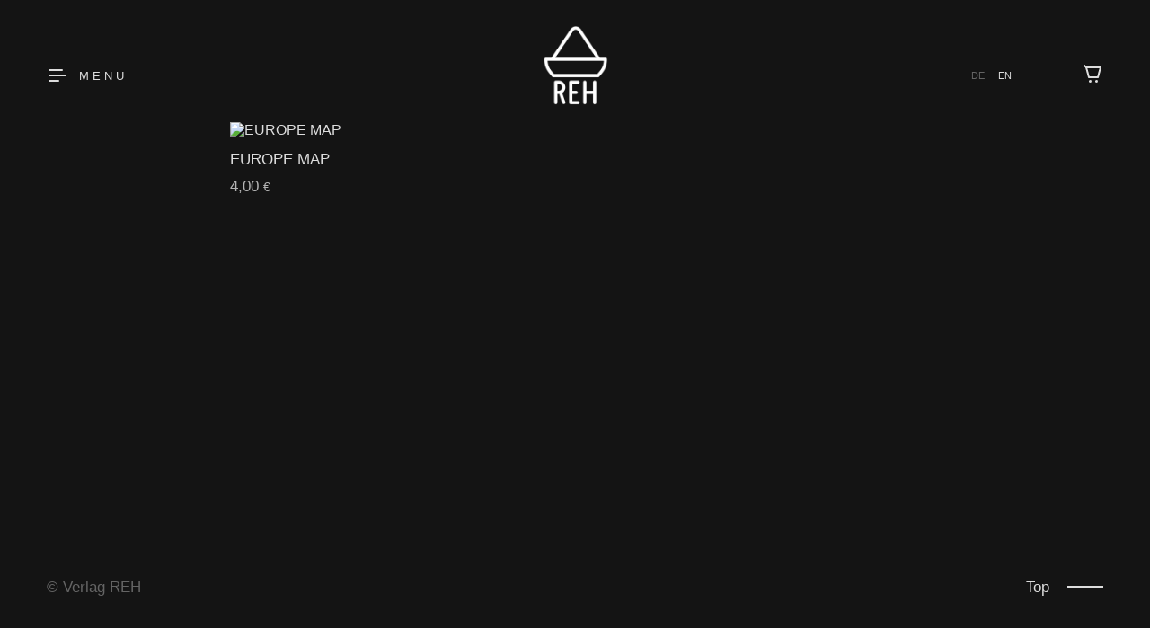

--- FILE ---
content_type: text/html; charset=UTF-8
request_url: https://razelhanout.de/product-category/map/?lang=en
body_size: 8986
content:
<!DOCTYPE HTML><html class="no-js" lang="en-US" prefix="og: https://ogp.me/ns#"><head><meta charset="UTF-8" /><meta name="viewport" content="width=device-width, initial-scale=1, maximum-scale=1" /><link rel="profile" href="http://gmpg.org/xfn/11" /><link rel="pingback" href="https://razelhanout.de/xmlrpc.php" /><link rel="alternate" hreflang="de" href="https://razelhanout.de/product-category/karte/" /><link rel="alternate" hreflang="en" href="https://razelhanout.de/product-category/map/?lang=en" /><link rel="alternate" hreflang="x-default" href="https://razelhanout.de/product-category/karte/" /><title>Map Archive &mdash; RAZ EL HANOUT</title><meta name="robots" content="follow, noindex"/><meta property="og:locale" content="en_US" /><meta property="og:type" content="article" /><meta property="og:title" content="Map Archive &mdash; RAZ EL HANOUT" /><meta property="og:url" content="https://razelhanout.de/product-category/map/?lang=en" /><meta property="og:site_name" content="RAZ EL HANOUT" /><meta property="article:publisher" content="https://www.facebook.com/razelhanoutverlag/" /><meta property="og:image" content="https://razelhanout.de/wp-content/uploads/2020/12/razelhanout_logo_V5-fg_512_Q_t-1024x1024.png" /><meta property="og:image:secure_url" content="https://razelhanout.de/wp-content/uploads/2020/12/razelhanout_logo_V5-fg_512_Q_t-1024x1024.png" /><meta property="og:image:width" content="1000" /><meta property="og:image:height" content="1000" /><meta property="og:image:type" content="image/png" /><meta name="twitter:card" content="summary_large_image" /><meta name="twitter:title" content="Map Archive &mdash; RAZ EL HANOUT" /><meta name="twitter:image" content="https://razelhanout.de/wp-content/uploads/2020/12/razelhanout_logo_V5-fg_512_Q_t-1024x1024.png" /> <script type="application/ld+json" class="rank-math-schema">{"@context":"https://schema.org","@graph":[{"@type":"Organization","@id":"https://razelhanout.de/?lang=en#organization","name":"RAZ EL HANOUT Verlag","sameAs":["https://www.facebook.com/razelhanoutverlag/"]},{"@type":"WebSite","@id":"https://razelhanout.de/?lang=en#website","url":"https://razelhanout.de/?lang=en","name":"RAZ EL HANOUT Verlag","publisher":{"@id":"https://razelhanout.de/?lang=en#organization"},"inLanguage":"en-US"},{"@type":"CollectionPage","@id":"https://razelhanout.de/product-category/map/?lang=en#webpage","url":"https://razelhanout.de/product-category/map/?lang=en","name":"Map Archive &mdash; RAZ EL HANOUT","isPartOf":{"@id":"https://razelhanout.de/?lang=en#website"},"inLanguage":"en-US"}]}</script> <link rel='dns-prefetch' href='//stats.wp.com' /><link rel="alternate" type="application/rss+xml" title="RAZ EL HANOUT &raquo; Feed" href="https://razelhanout.de/feed/?lang=en" /><link rel="alternate" type="application/rss+xml" title="RAZ EL HANOUT &raquo; Comments Feed" href="https://razelhanout.de/comments/feed/?lang=en" /><link rel="alternate" type="application/rss+xml" title="RAZ EL HANOUT &raquo; Map Category Feed" href="https://razelhanout.de/product-category/map/?lang=en/feed/" /><link data-optimized="2" rel="stylesheet" href="https://razelhanout.de/wp-content/litespeed/css/975058e37e796a9975fbfc037882fb65.css?ver=b89ab" /> <script type="text/javascript" id="wpml-cookie-js-extra" src="[data-uri]" defer></script> <script type="text/javascript" id="jquery-core-js-extra" src="[data-uri]" defer></script> <script type="text/javascript" src="https://razelhanout.de/wp-includes/js/jquery/jquery.min.js?ver=3.7.1" id="jquery-core-js"></script> <script type="text/javascript" id="handl-utm-grabber-js-extra" src="[data-uri]" defer></script> <script type="text/javascript" id="woocommerce-js-extra" src="[data-uri]" defer></script> <script type="text/javascript" id="pys-js-extra" src="[data-uri]" defer></script> <script type="text/javascript" id="wc-gzd-unit-price-observer-queue-js-extra" src="[data-uri]" defer></script> <script type="text/javascript" id="wc-gzd-unit-price-observer-js-extra" src="[data-uri]" defer></script> <link rel="https://api.w.org/" href="https://razelhanout.de/wp-json/" /><link rel="alternate" title="JSON" type="application/json" href="https://razelhanout.de/wp-json/wp/v2/product_cat/86" /><link rel="EditURI" type="application/rsd+xml" title="RSD" href="https://razelhanout.de/xmlrpc.php?rsd" /><meta name="generator" content="WordPress 6.9" /><meta name="generator" content="WPML ver:4.6.15 stt:1,3;" />
<noscript><style>.woocommerce-product-gallery{ opacity: 1 !important; }</style></noscript><link rel="icon" href="https://razelhanout.de/wp-content/uploads/2022/08/cropped-favicon-1k_bare-32x32.png" sizes="32x32" /><link rel="icon" href="https://razelhanout.de/wp-content/uploads/2022/08/cropped-favicon-1k_bare-192x192.png" sizes="192x192" /><link rel="apple-touch-icon" href="https://razelhanout.de/wp-content/uploads/2022/08/cropped-favicon-1k_bare-180x180.png" /><meta name="msapplication-TileImage" content="https://razelhanout.de/wp-content/uploads/2022/08/cropped-favicon-1k_bare-270x270.png" /><meta name="google-site-verification" content="9d0-zt6baePuNQ4nXSyIDWvQVtkgbV7mHJ2CVV8lYFY" /> <script>(function(w,d,s,l,i){w[l]=w[l]||[];w[l].push({'gtm.start':
new Date().getTime(),event:'gtm.js'});var f=d.getElementsByTagName(s)[0],
j=d.createElement(s),dl=l!='dataLayer'?'&l='+l:'';j.async=true;j.src=
'https://www.googletagmanager.com/gtm.js?id='+i+dl;f.parentNode.insertBefore(j,f);
})(window,document,'script','dataLayer','GTM-PP33R2B');</script> </head><body id="skrollr-body" class="archive tax-product_cat term-map term-86 wp-custom-logo wp-embed-responsive wp-theme-rouben wp-child-theme-rouben-child theme-rouben woocommerce woocommerce-page woocommerce-no-js pth-body rouben child_v1-0-0 pth-dark-skin pth-core-plugin-active"><div id="site"><div class="pth-wrapper"><header class="pth-header pth-header--layout-3 pth-header--dark-dropdowns pth-header--hover-style-3 pth-header--light-popup-content"><div class="pth-header__wrap--main"><div class="pth-header__wrap-inner"><div class="pth-header__col pth-header__col--start"><div class="pth-header-btn pth-header-btn--menu pth-open-popup" data-target="pth-header-popup--menu"><div class="pth-header-btn__wrap">
<svg class="pth-menu-icon-3" xmlns="http://www.w3.org/2000/svg" viewBox="0 0 24 24" width="24" height="24" stroke-width="2" stroke-linecap="round">
<line class="pth-line-1" x1="3" y1="6" x2="21" y2="6"/>
<line class="pth-line-2" x1="3" y1="12" x2="21" y2="12"/>
<line class="pth-line-3" x1="3" y1="18" x2="21" y2="18"/>
</svg>					<span class="pth-header-btn__text">Menu</span></div></div></div><div class="pth-header__col pth-header__col--center"><h1 class="pth-site-logo pth-has-dark-logo pth-has-light-logo"><a href="https://razelhanout.de/?lang=en" title="RAZ EL HANOUT | PUBLISHING"><img class="pth-site-logo__dark" src="https://razelhanout.de/wp-content/uploads/2020/07/razelhanout_logo_V5-fg.png" width="89" height="111" alt="raz el hanout verlag"/><img class="pth-site-logo__light" src="https://razelhanout.de/wp-content/uploads/2021/04/razelhanout_logo_V5-fg-w_200x200_Q.png" width="100" height="100" alt="REH"/><span class="screen-reader-text">RAZ EL HANOUT</span></a></h1></div><div class="pth-header__col pth-header__col--end"><ul class="pth-lang-switcher"><li><a href="https://razelhanout.de/product-category/karte/" title="Deutsch">De</a></li><li class="pth-current">En</li></ul><div class="pth-header-buttons"><div class="pth-header-btn pth-header-btn--sidebar pth-open-side-panel" data-target="pth-side-panel--sidebar">
<svg class="pth-dots-ver-icon" xmlns="http://www.w3.org/2000/svg" viewBox="0 0 24 24" width="24" height="24" stroke-width="2" stroke-linecap="round" stroke-linejoin="round">
<polyline class="pth-line-1" stroke-width="2" stroke-linecap="round" stroke-linejoin="round" points="4,12 10,6 14,6"/>
<line class="pth-line-2" stroke-width="2" stroke-linecap="round" stroke-linejoin="round" x1="4" y1="12" x2="14" y2="12"/>
<polyline class="pth-line-3" stroke-width="2" stroke-linecap="round" stroke-linejoin="round" points="4,12 10,18 14,18"/>
</svg></div>
<a href="https://razelhanout.de/cart/?lang=en" class="pth-header-btn pth-header-btn--cart pth-open-side-panel">
<svg class="pth-cart-icon" xmlns="http://www.w3.org/2000/svg" viewBox="0 0 24 24" width="24" height="24" stroke-width="2" stroke-linecap="round" stroke-linejoin="round">
<circle class="pth-wheel-1 pth-fill" cx="9.5" cy="20.5" r="1.5"/>
<circle class="pth-wheel-2 pth-fill" cx="16.5" cy="20.5" r="1.5"/>
<line class="pth-handle" x1="5" y1="5" x2="3" y2="3"/>
<polygon class="pth-body" points="5,5 8,16 18,16 21,5"/>
</svg>				</a></div></div></div></div><div class="pth-header-popup pth-header-popup--menu"><div class="pth-header-popup__inner"><div class="pth-header-popup__content-wrap"><div class="pth-header__wrap--popup"><div class="pth-header__wrap-inner pth-header-popup__animation-wrap"><div class="pth-header__col pth-header__col--start"><div class="pth-header-btn pth-header-btn--close pth-close-popup"><div class="pth-header-btn__wrap">
<svg class="pth-close-icon" xmlns="http://www.w3.org/2000/svg" viewBox="0 0 24 24" width="24" height="24" stroke-width="2" stroke-linecap="round">
<line class="pth-line-1" x1="5" y1="5" x2="19" y2="19"/>
<line class="pth-line-2" x1="19" y1="5" x2="5" y2="19"/>
</svg>								<span class="pth-header-btn__text">Close</span></div></div></div><div class="pth-header__col pth-header__col--center"><h1 class="pth-site-logo pth-has-dark-logo pth-has-light-logo"><a href="https://razelhanout.de/?lang=en" title="RAZ EL HANOUT | PUBLISHING"><img class="pth-site-logo__dark" src="https://razelhanout.de/wp-content/uploads/2020/07/razelhanout_logo_V5-fg.png" width="89" height="111" alt="raz el hanout verlag"/><img class="pth-site-logo__light" src="https://razelhanout.de/wp-content/uploads/2021/04/razelhanout_logo_V5-fg-w_200x200_Q.png" width="100" height="100" alt="REH"/><span class="screen-reader-text">RAZ EL HANOUT</span></a></h1></div><div class="pth-header__col pth-header__col--end"><div class="pth-header-buttons"></div></div></div></div></div><div class="pth-header-popup__content-wrap pth-header-popup__animation-wrap"><div class="pth-max-width"><nav><ul id="menu-main-menu-englisch" class="pth-popup-nav"><li id="menu-item-6811" class="menu-item menu-item-type-post_type menu-item-object-page menu-item-6811"><a href="https://razelhanout.de/shop-2/?lang=en">Shop</a></li><li id="menu-item-7313" class="menu-item menu-item-type-post_type menu-item-object-page menu-item-7313"><a href="https://razelhanout.de/about-raz-el-hanout-publishing/?lang=en">About</a></li><li id="menu-item-7317" class="menu-item menu-item-type-post_type menu-item-object-page menu-item-7317"><a rel="privacy-policy" href="https://razelhanout.de/cookies-privacy/?lang=en">Cookies &amp; Privacy</a></li><li id="menu-item-7316" class="menu-item menu-item-type-post_type menu-item-object-page menu-item-7316"><a href="https://razelhanout.de/agb/?lang=en">Terms</a></li><li id="menu-item-6812" class="menu-item menu-item-type-custom menu-item-object-custom menu-item-6812"><a href="https://www.instagram.com/razelhanoutverlag/">INSTAGRAM</a></li><li id="menu-item-7242" class="menu-item menu-item-type-post_type menu-item-object-page menu-item-7242"><a href="https://razelhanout.de/write-us/?lang=en">Write us</a></li></ul></nav></div></div><div class="pth-header-popup__content-wrap"><div class="pth-header-popup__footer"><div class="pth-header-popup__footer-inner pth-header-popup__animation-wrap pth-max-width"><ul id="menu-top-shop-englisch" class="pth-secondary-nav clearfix"><li id="menu-item-6813" class="menu-item menu-item-type-post_type menu-item-object-page menu-item-6813"><a href="https://razelhanout.de/cart/?lang=en">Shopping cart</a></li><li id="menu-item-wpml-ls-49-en" class="menu-item wpml-ls-slot-49 wpml-ls-item wpml-ls-item-en wpml-ls-current-language wpml-ls-menu-item wpml-ls-last-item menu-item-type-wpml_ls_menu_item menu-item-object-wpml_ls_menu_item menu-item-wpml-ls-49-en"><a href="https://razelhanout.de/product-category/map/?lang=en" title="English"><span class="wpml-ls-native" lang="en">English</span></a></li></ul><ul class="pth-lang-switcher"><li><a href="https://razelhanout.de/product-category/karte/" title="Deutsch">De</a></li><li class="pth-current">En</li></ul></div></div></div></div></div></header><section class="pth-intro pth-intro--layout-1"><div class="pth-header-spacer"></div><div class="pth-page-heading pth-max-width" data-0="transform: translate3d(0,0vw,0); opacity: 1" data--98p-bottom="transform: translate3d(0,2.5vw,0); opacity: 0"><div class="pth-page-heading__inner"><div class="pth-page-heading__meta"><div class="pth-page-heading__subtitle">Archive by category</div></div><div class="pth-page-heading__title"><h1 class="pth-page-title">Map</h1></div><div class="pth-heading-decoration">
<svg xmlns="http://www.w3.org/2000/svg" width="84" height="10" viewBox="0 0 84 10">
<path d="M3,0H84L81,10H0Z"/>
</svg></div></div></div></section><main class="pth-content clearfix pth-max-width"><div class="woocommerce-notices-wrapper"></div><p class="woocommerce-result-count" role="alert" aria-relevant="all" >
Showing the single result</p><form class="woocommerce-ordering" method="get">
<select
name="orderby"
class="orderby"
aria-label="Shop order"
><option value="menu_order"  selected='selected'>Default sorting</option><option value="popularity" >Sort by popularity</option><option value="date" >Sort by latest</option><option value="price" >Sort by price: low to high</option><option value="price-desc" >Sort by price: high to low</option>
</select>
<input type="hidden" name="paged" value="1" />
<input type="hidden" name="lang" value="en" /></form><ul class="products columns-3"><li class="product type-product post-7098 status-publish first instock product_cat-map product_cat-travel has-post-thumbnail taxable shipping-taxable purchasable product-type-simple pth-entry"><div class="pth-product-thumb"><img width="520" height="520" src="https://razelhanout.de/wp-content/uploads/2021/03/reh-eumap-en_img-dw-18_web-520x520.jpg" class="attachment-woocommerce_thumbnail size-woocommerce_thumbnail" alt="EUROPE MAP" decoding="async" fetchpriority="high" srcset="https://razelhanout.de/wp-content/uploads/2021/03/reh-eumap-en_img-dw-18_web-520x520.jpg 520w, https://razelhanout.de/wp-content/uploads/2021/03/reh-eumap-en_img-dw-18_web-100x100.jpg 100w, https://razelhanout.de/wp-content/uploads/2021/03/reh-eumap-en_img-dw-18_web-1024x1024.jpg 1024w, https://razelhanout.de/wp-content/uploads/2021/03/reh-eumap-en_img-dw-18_web-480x480.jpg 480w, https://razelhanout.de/wp-content/uploads/2021/03/reh-eumap-en_img-dw-18_web-160x160.jpg 160w, https://razelhanout.de/wp-content/uploads/2021/03/reh-eumap-en_img-dw-18_web-768x768.jpg 768w, https://razelhanout.de/wp-content/uploads/2021/03/reh-eumap-en_img-dw-18_web-1600x1600.jpg 1600w, https://razelhanout.de/wp-content/uploads/2021/03/reh-eumap-en_img-dw-18_web-1536x1536.jpg 1536w, https://razelhanout.de/wp-content/uploads/2021/03/reh-eumap-en_img-dw-18_web-1366x1366.jpg 1366w, https://razelhanout.de/wp-content/uploads/2021/03/reh-eumap-en_img-dw-18_web-1920x1920.jpg 1920w, https://razelhanout.de/wp-content/uploads/2021/03/reh-eumap-en_img-dw-18_web.jpg 2000w" sizes="(max-width: 520px) 100vw, 520px" /><div class="pth-product-thumb__overlay"><a href="https://razelhanout.de/buch/europe-map/?lang=en" class="woocommerce-LoopProduct-link woocommerce-loop-product__link"></a><div class="pth-product-thumb__btn-wrap">	<span id="woocommerce_loop_add_to_cart_link_describedby_7098" class="screen-reader-text">
</span></div></div></div><a href="https://razelhanout.de/buch/europe-map/?lang=en" class="woocommerce-LoopProduct-link woocommerce-loop-product__link"><h2 class="woocommerce-loop-product__title">EUROPE MAP</h2>
<span class="price"><span class="woocommerce-Price-amount amount"><bdi>4,00&nbsp;<span class="woocommerce-Price-currencySymbol">&euro;</span></bdi></span></span></a><p class="wc-gzd-additional-info wc-gzd-additional-info-loop tax-info">incl. 19% VAT</p></li></ul></main><footer class="pth-footer"><div class="pth-footer__col pth-footer__col--start"><div class="pth-copyright">© Verlag REH</div></div><div class="pth-footer__col pth-footer__col--center"><ul id="menu-main-menu-englisch-1" class="pth-footer-nav"><li class="menu-item menu-item-type-post_type menu-item-object-page menu-item-6811"><a href="https://razelhanout.de/shop-2/?lang=en">Shop</a></li><li class="menu-item menu-item-type-post_type menu-item-object-page menu-item-7313"><a href="https://razelhanout.de/about-raz-el-hanout-publishing/?lang=en">About</a></li><li class="menu-item menu-item-type-post_type menu-item-object-page menu-item-7317"><a rel="privacy-policy" href="https://razelhanout.de/cookies-privacy/?lang=en">Cookies &amp; Privacy</a></li><li class="menu-item menu-item-type-post_type menu-item-object-page menu-item-7316"><a href="https://razelhanout.de/agb/?lang=en">Terms</a></li><li class="menu-item menu-item-type-custom menu-item-object-custom menu-item-6812"><a href="https://www.instagram.com/razelhanoutverlag/">INSTAGRAM</a></li><li class="menu-item menu-item-type-post_type menu-item-object-page menu-item-7242"><a href="https://razelhanout.de/write-us/?lang=en">Write us</a></li></ul></div><div class="pth-footer__col pth-footer__col--end"><div class="pth-to-top">Top</div></div></footer></div><div class="pth-cookie-popup" style="display:none;"><p class="pth-cookie-popup__message">We are using Cookies.</p>
<a href="#" class="pth-cookie-popup__close">OK</a></div><div class="pth-side-panel-overlay"></div><div class="pth-side-panel pth-side-panel--sidebar"><div class="pth-sidebar-btn pth-open-side-panel" data-target="pth-side-panel--sidebar"><div class="pth-sidebar-btn__wrap">
<svg class="pth-dots-ver-icon" xmlns="http://www.w3.org/2000/svg" viewBox="0 0 24 24" width="24" height="24" stroke-width="2" stroke-linecap="round" stroke-linejoin="round">
<polyline class="pth-line-1" stroke-width="2" stroke-linecap="round" stroke-linejoin="round" points="4,12 10,6 14,6"/>
<line class="pth-line-2" stroke-width="2" stroke-linecap="round" stroke-linejoin="round" x1="4" y1="12" x2="14" y2="12"/>
<polyline class="pth-line-3" stroke-width="2" stroke-linecap="round" stroke-linejoin="round" points="4,12 10,18 14,18"/>
</svg>			<span class="pth-sidebar-btn__text">More</span></div></div><div class="pth-sidebar-btn pth-close-side-panel"><div class="pth-sidebar-btn__wrap">
<svg class="pth-close-icon" xmlns="http://www.w3.org/2000/svg" viewBox="0 0 24 24" width="24" height="24" stroke-width="2" stroke-linecap="round">
<line class="pth-line-1" x1="5" y1="5" x2="19" y2="19"/>
<line class="pth-line-2" x1="19" y1="5" x2="5" y2="19"/>
</svg>			<span class="pth-sidebar-btn__text">Close</span></div></div><div class="pth-side-panel__inner"><div class="pth-side-panel__scroll-container"><div class="pth-side-panel__content"><aside id="woocommerce_widget_cart-2" class="pth-widget woocommerce widget_shopping_cart"><span></span><h3 class="pth-widget__title">Warenkorb</h3><div class="widget_shopping_cart_content"></div></aside></div></div></div></div></div> <script type="speculationrules">{"prefetch":[{"source":"document","where":{"and":[{"href_matches":"/*"},{"not":{"href_matches":["/wp-*.php","/wp-admin/*","/wp-content/uploads/*","/wp-content/*","/wp-content/plugins/*","/wp-content/themes/rouben-child/*","/wp-content/themes/rouben/*","/*\\?(.+)"]}},{"not":{"selector_matches":"a[rel~=\"nofollow\"]"}},{"not":{"selector_matches":".no-prefetch, .no-prefetch a"}}]},"eagerness":"conservative"}]}</script> <script type="text/javascript" src="[data-uri]" defer></script> <noscript><img height="1" width="1" style="display: none;" src="https://www.facebook.com/tr?id=941285852946466&ev=ViewCategory&noscript=1&cd%5Bcontent_type%5D=product&cd%5Bcontent_name%5D=Map&cd%5Bcontent_ids%5D=%5B%22EU-MAP%22%5D&cd%5Bpage_title%5D=Map&cd%5Bpost_type%5D=product_cat&cd%5Bpost_id%5D=86&cd%5Bplugin%5D=PixelYourSite&cd%5Buser_role%5D=guest&cd%5Bevent_url%5D=razelhanout.de%2Fproduct-category%2Fmap%2F" alt=""></noscript>
<noscript><img height="1" width="1" style="display: none;" src="https://www.facebook.com/tr?id=941285852946466&ev=PageView&noscript=1&cd%5Bpage_title%5D=Map&cd%5Bpost_type%5D=product_cat&cd%5Bpost_id%5D=86&cd%5Bplugin%5D=PixelYourSite&cd%5Buser_role%5D=guest&cd%5Bevent_url%5D=razelhanout.de%2Fproduct-category%2Fmap%2F" alt=""></noscript> <script type='text/javascript' src="[data-uri]" defer></script> <script type="text/javascript" id="wp-i18n-js-after" src="[data-uri]" defer></script> <script type="text/javascript" id="contact-form-7-js-before" src="[data-uri]" defer></script> <script type="text/javascript" id="pth-site-scripts-js-extra" src="[data-uri]" defer></script> <script type="text/javascript" id="wc-order-attribution-js-extra" src="[data-uri]" defer></script> <script type="text/javascript" id="jetpack-stats-js-before">/*  */
_stq = window._stq || [];
_stq.push([ "view", {"v":"ext","blog":"181795853","post":"0","tz":"1","srv":"razelhanout.de","arch_tax_product_cat":"map","arch_results":"1","j":"1:15.4"} ]);
_stq.push([ "clickTrackerInit", "181795853", "0" ]);
//# sourceURL=jetpack-stats-js-before
/*  */</script> <script type="text/javascript" src="https://stats.wp.com/e-202604.js" id="jetpack-stats-js" defer="defer" data-wp-strategy="defer"></script> <script type="text/javascript" id="wc-cart-fragments-js-extra" src="[data-uri]" defer></script> <div class='xlwcty_header_passed' style='display: none;'></div><noscript><iframe src="https://www.googletagmanager.com/ns.html?id=GTM-PP33R2B"
height="0" width="0" style="display:none;visibility:hidden"></iframe></noscript>
 <script data-optimized="1" src="https://razelhanout.de/wp-content/litespeed/js/a171c3904d33fe556486fe1e6fdd44a3.js?ver=b89ab" defer></script></body></html>
<!-- Page optimized by LiteSpeed Cache @2026-01-25 06:27:49 -->

<!-- Page cached by LiteSpeed Cache 7.7 on 2026-01-25 06:27:49 -->
<!-- QUIC.cloud UCSS bypassed due to generation error ❌ /ucss/e41100c3b1fbac6e8afa74917995808b.css -->
<!-- QUIC.cloud UCSS bypassed due to generation error ❌ /ucss/e41100c3b1fbac6e8afa74917995808b.css -->

--- FILE ---
content_type: text/css
request_url: https://razelhanout.de/wp-content/litespeed/css/975058e37e796a9975fbfc037882fb65.css?ver=b89ab
body_size: 77421
content:
img:is([sizes=auto i],[sizes^="auto," i]){contain-intrinsic-size:3000px 1500px}.wp-block-accordion{box-sizing:border-box}.wp-block-accordion-item.is-open>.wp-block-accordion-heading .wp-block-accordion-heading__toggle-icon{transform:rotate(45deg)}@media (prefers-reduced-motion:no-preference){.wp-block-accordion-item{transition:grid-template-rows .3s ease-out}.wp-block-accordion-item>.wp-block-accordion-heading .wp-block-accordion-heading__toggle-icon{transition:transform .2s ease-in-out}}.wp-block-accordion-heading{margin:0}.wp-block-accordion-heading__toggle{align-items:center;background-color:inherit!important;border:none;color:inherit!important;cursor:pointer;display:flex;font-family:inherit;font-size:inherit;font-style:inherit;font-weight:inherit;letter-spacing:inherit;line-height:inherit;overflow:hidden;padding:var(--wp--preset--spacing--20,1em) 0;text-align:inherit;text-decoration:inherit;text-transform:inherit;width:100%;word-spacing:inherit}.wp-block-accordion-heading__toggle:not(:focus-visible){outline:none}.wp-block-accordion-heading__toggle:focus,.wp-block-accordion-heading__toggle:hover{background-color:inherit!important;border:none;box-shadow:none;color:inherit;padding:var(--wp--preset--spacing--20,1em) 0;text-decoration:none}.wp-block-accordion-heading__toggle:focus-visible{outline:auto;outline-offset:0}.wp-block-accordion-heading__toggle:hover .wp-block-accordion-heading__toggle-title{text-decoration:underline}.wp-block-accordion-heading__toggle-title{flex:1}.wp-block-accordion-heading__toggle-icon{align-items:center;display:flex;height:1.2em;justify-content:center;width:1.2em}.wp-block-accordion-panel[aria-hidden=true],.wp-block-accordion-panel[inert]{display:none;margin-block-start:0}.wp-block-archives{box-sizing:border-box}.wp-block-archives-dropdown label{display:block}.wp-block-avatar{line-height:0}.wp-block-avatar,.wp-block-avatar img{box-sizing:border-box}.wp-block-avatar.aligncenter{text-align:center}.wp-block-audio{box-sizing:border-box}.wp-block-audio :where(figcaption){margin-bottom:1em;margin-top:.5em}.wp-block-audio audio{min-width:300px;width:100%}.wp-block-breadcrumbs{box-sizing:border-box}.wp-block-breadcrumbs ol{flex-wrap:wrap;list-style:none}.wp-block-breadcrumbs li,.wp-block-breadcrumbs ol{align-items:center;display:flex;margin:0;padding:0}.wp-block-breadcrumbs li:not(:last-child):after{content:var(--separator,"/");margin:0 .5em;opacity:.7}.wp-block-breadcrumbs span{color:inherit}.wp-block-button__link{align-content:center;box-sizing:border-box;cursor:pointer;display:inline-block;height:100%;text-align:center;word-break:break-word}.wp-block-button__link.aligncenter{text-align:center}.wp-block-button__link.alignright{text-align:right}:where(.wp-block-button__link){border-radius:9999px;box-shadow:none;padding:calc(.667em + 2px) calc(1.333em + 2px);text-decoration:none}.wp-block-button[style*=text-decoration] .wp-block-button__link{text-decoration:inherit}.wp-block-buttons>.wp-block-button.has-custom-width{max-width:none}.wp-block-buttons>.wp-block-button.has-custom-width .wp-block-button__link{width:100%}.wp-block-buttons>.wp-block-button.has-custom-font-size .wp-block-button__link{font-size:inherit}.wp-block-buttons>.wp-block-button.wp-block-button__width-25{width:calc(25% - var(--wp--style--block-gap, .5em)*.75)}.wp-block-buttons>.wp-block-button.wp-block-button__width-50{width:calc(50% - var(--wp--style--block-gap, .5em)*.5)}.wp-block-buttons>.wp-block-button.wp-block-button__width-75{width:calc(75% - var(--wp--style--block-gap, .5em)*.25)}.wp-block-buttons>.wp-block-button.wp-block-button__width-100{flex-basis:100%;width:100%}.wp-block-buttons.is-vertical>.wp-block-button.wp-block-button__width-25{width:25%}.wp-block-buttons.is-vertical>.wp-block-button.wp-block-button__width-50{width:50%}.wp-block-buttons.is-vertical>.wp-block-button.wp-block-button__width-75{width:75%}.wp-block-button.is-style-squared,.wp-block-button__link.wp-block-button.is-style-squared{border-radius:0}.wp-block-button.no-border-radius,.wp-block-button__link.no-border-radius{border-radius:0!important}:root :where(.wp-block-button .wp-block-button__link.is-style-outline),:root :where(.wp-block-button.is-style-outline>.wp-block-button__link){border:2px solid;padding:.667em 1.333em}:root :where(.wp-block-button .wp-block-button__link.is-style-outline:not(.has-text-color)),:root :where(.wp-block-button.is-style-outline>.wp-block-button__link:not(.has-text-color)){color:currentColor}:root :where(.wp-block-button .wp-block-button__link.is-style-outline:not(.has-background)),:root :where(.wp-block-button.is-style-outline>.wp-block-button__link:not(.has-background)){background-color:initial;background-image:none}.wp-block-buttons{box-sizing:border-box}.wp-block-buttons.is-vertical{flex-direction:column}.wp-block-buttons.is-vertical>.wp-block-button:last-child{margin-bottom:0}.wp-block-buttons>.wp-block-button{display:inline-block;margin:0}.wp-block-buttons.is-content-justification-left{justify-content:flex-start}.wp-block-buttons.is-content-justification-left.is-vertical{align-items:flex-start}.wp-block-buttons.is-content-justification-center{justify-content:center}.wp-block-buttons.is-content-justification-center.is-vertical{align-items:center}.wp-block-buttons.is-content-justification-right{justify-content:flex-end}.wp-block-buttons.is-content-justification-right.is-vertical{align-items:flex-end}.wp-block-buttons.is-content-justification-space-between{justify-content:space-between}.wp-block-buttons.aligncenter{text-align:center}.wp-block-buttons:not(.is-content-justification-space-between,.is-content-justification-right,.is-content-justification-left,.is-content-justification-center) .wp-block-button.aligncenter{margin-left:auto;margin-right:auto;width:100%}.wp-block-buttons[style*=text-decoration] .wp-block-button,.wp-block-buttons[style*=text-decoration] .wp-block-button__link{text-decoration:inherit}.wp-block-buttons.has-custom-font-size .wp-block-button__link{font-size:inherit}.wp-block-buttons .wp-block-button__link{width:100%}.wp-block-button.aligncenter,.wp-block-calendar{text-align:center}.wp-block-calendar td,.wp-block-calendar th{border:1px solid;padding:.25em}.wp-block-calendar th{font-weight:400}.wp-block-calendar caption{background-color:inherit}.wp-block-calendar table{border-collapse:collapse;width:100%}.wp-block-calendar table.has-background th{background-color:inherit}.wp-block-calendar table.has-text-color th{color:inherit}.wp-block-calendar :where(table:not(.has-text-color)){color:#40464d}.wp-block-calendar :where(table:not(.has-text-color)) td,.wp-block-calendar :where(table:not(.has-text-color)) th{border-color:#ddd}:where(.wp-block-calendar table:not(.has-background) th){background:#ddd}.wp-block-categories{box-sizing:border-box}.wp-block-categories.alignleft{margin-right:2em}.wp-block-categories.alignright{margin-left:2em}.wp-block-categories.wp-block-categories-dropdown.aligncenter{text-align:center}.wp-block-categories .wp-block-categories__label{display:block;width:100%}.wp-block-code{box-sizing:border-box}.wp-block-code code{/*!rtl:begin:ignore*/direction:ltr;display:block;font-family:inherit;overflow-wrap:break-word;text-align:initial;white-space:pre-wrap /*!rtl:end:ignore*/}.wp-block-columns{box-sizing:border-box;display:flex;flex-wrap:wrap!important}@media (min-width:782px){.wp-block-columns{flex-wrap:nowrap!important}}.wp-block-columns{align-items:normal!important}.wp-block-columns.are-vertically-aligned-top{align-items:flex-start}.wp-block-columns.are-vertically-aligned-center{align-items:center}.wp-block-columns.are-vertically-aligned-bottom{align-items:flex-end}@media (max-width:781px){.wp-block-columns:not(.is-not-stacked-on-mobile)>.wp-block-column{flex-basis:100%!important}}@media (min-width:782px){.wp-block-columns:not(.is-not-stacked-on-mobile)>.wp-block-column{flex-basis:0%;flex-grow:1}.wp-block-columns:not(.is-not-stacked-on-mobile)>.wp-block-column[style*=flex-basis]{flex-grow:0}}.wp-block-columns.is-not-stacked-on-mobile{flex-wrap:nowrap!important}.wp-block-columns.is-not-stacked-on-mobile>.wp-block-column{flex-basis:0%;flex-grow:1}.wp-block-columns.is-not-stacked-on-mobile>.wp-block-column[style*=flex-basis]{flex-grow:0}:where(.wp-block-columns){margin-bottom:1.75em}:where(.wp-block-columns.has-background){padding:1.25em 2.375em}.wp-block-column{flex-grow:1;min-width:0;overflow-wrap:break-word;word-break:break-word}.wp-block-column.is-vertically-aligned-top{align-self:flex-start}.wp-block-column.is-vertically-aligned-center{align-self:center}.wp-block-column.is-vertically-aligned-bottom{align-self:flex-end}.wp-block-column.is-vertically-aligned-stretch{align-self:stretch}.wp-block-column.is-vertically-aligned-bottom,.wp-block-column.is-vertically-aligned-center,.wp-block-column.is-vertically-aligned-top{width:100%}.wp-block-post-comments{box-sizing:border-box}.wp-block-post-comments .alignleft{float:left}.wp-block-post-comments .alignright{float:right}.wp-block-post-comments .navigation:after{clear:both;content:"";display:table}.wp-block-post-comments .commentlist{clear:both;list-style:none;margin:0;padding:0}.wp-block-post-comments .commentlist .comment{min-height:2.25em;padding-left:3.25em}.wp-block-post-comments .commentlist .comment p{font-size:1em;line-height:1.8;margin:1em 0}.wp-block-post-comments .commentlist .children{list-style:none;margin:0;padding:0}.wp-block-post-comments .comment-author{line-height:1.5}.wp-block-post-comments .comment-author .avatar{border-radius:1.5em;display:block;float:left;height:2.5em;margin-right:.75em;margin-top:.5em;width:2.5em}.wp-block-post-comments .comment-author cite{font-style:normal}.wp-block-post-comments .comment-meta{font-size:.875em;line-height:1.5}.wp-block-post-comments .comment-meta b{font-weight:400}.wp-block-post-comments .comment-meta .comment-awaiting-moderation{display:block;margin-bottom:1em;margin-top:1em}.wp-block-post-comments .comment-body .commentmetadata{font-size:.875em}.wp-block-post-comments .comment-form-author label,.wp-block-post-comments .comment-form-comment label,.wp-block-post-comments .comment-form-email label,.wp-block-post-comments .comment-form-url label{display:block;margin-bottom:.25em}.wp-block-post-comments .comment-form input:not([type=submit]):not([type=checkbox]),.wp-block-post-comments .comment-form textarea{box-sizing:border-box;display:block;width:100%}.wp-block-post-comments .comment-form-cookies-consent{display:flex;gap:.25em}.wp-block-post-comments .comment-form-cookies-consent #wp-comment-cookies-consent{margin-top:.35em}.wp-block-post-comments .comment-reply-title{margin-bottom:0}.wp-block-post-comments .comment-reply-title :where(small){font-size:var(--wp--preset--font-size--medium,smaller);margin-left:.5em}.wp-block-post-comments .reply{font-size:.875em;margin-bottom:1.4em}.wp-block-post-comments input:not([type=submit]),.wp-block-post-comments textarea{border:1px solid #949494;font-family:inherit;font-size:1em}.wp-block-post-comments input:not([type=submit]):not([type=checkbox]),.wp-block-post-comments textarea{padding:calc(.667em + 2px)}:where(.wp-block-post-comments input[type=submit]){border:none}.wp-block-comments{box-sizing:border-box}.wp-block-comments-pagination>.wp-block-comments-pagination-next,.wp-block-comments-pagination>.wp-block-comments-pagination-numbers,.wp-block-comments-pagination>.wp-block-comments-pagination-previous{font-size:inherit}.wp-block-comments-pagination .wp-block-comments-pagination-previous-arrow{display:inline-block;margin-right:1ch}.wp-block-comments-pagination .wp-block-comments-pagination-previous-arrow:not(.is-arrow-chevron){transform:scaleX(1)}.wp-block-comments-pagination .wp-block-comments-pagination-next-arrow{display:inline-block;margin-left:1ch}.wp-block-comments-pagination .wp-block-comments-pagination-next-arrow:not(.is-arrow-chevron){transform:scaleX(1)}.wp-block-comments-pagination.aligncenter{justify-content:center}.wp-block-comment-template{box-sizing:border-box;list-style:none;margin-bottom:0;max-width:100%;padding:0}.wp-block-comment-template li{clear:both}.wp-block-comment-template ol{list-style:none;margin-bottom:0;max-width:100%;padding-left:2rem}.wp-block-comment-template.alignleft{float:left}.wp-block-comment-template.aligncenter{margin-left:auto;margin-right:auto;width:fit-content}.wp-block-comment-template.alignright{float:right}.wp-block-comment-date{box-sizing:border-box}.comment-awaiting-moderation{display:block;font-size:.875em;line-height:1.5}.wp-block-comment-author-name,.wp-block-comment-content,.wp-block-comment-edit-link,.wp-block-comment-reply-link{box-sizing:border-box}.wp-block-cover,.wp-block-cover-image{align-items:center;background-position:50%;box-sizing:border-box;display:flex;justify-content:center;min-height:430px;overflow:hidden;overflow:clip;padding:1em;position:relative}.wp-block-cover .has-background-dim:not([class*=-background-color]),.wp-block-cover-image .has-background-dim:not([class*=-background-color]),.wp-block-cover-image.has-background-dim:not([class*=-background-color]),.wp-block-cover.has-background-dim:not([class*=-background-color]){background-color:#000}.wp-block-cover .has-background-dim.has-background-gradient,.wp-block-cover-image .has-background-dim.has-background-gradient{background-color:initial}.wp-block-cover-image.has-background-dim:before,.wp-block-cover.has-background-dim:before{background-color:inherit;content:""}.wp-block-cover .wp-block-cover__background,.wp-block-cover .wp-block-cover__gradient-background,.wp-block-cover-image .wp-block-cover__background,.wp-block-cover-image .wp-block-cover__gradient-background,.wp-block-cover-image.has-background-dim:not(.has-background-gradient):before,.wp-block-cover.has-background-dim:not(.has-background-gradient):before{bottom:0;left:0;opacity:.5;position:absolute;right:0;top:0}.wp-block-cover-image.has-background-dim.has-background-dim-10 .wp-block-cover__background,.wp-block-cover-image.has-background-dim.has-background-dim-10 .wp-block-cover__gradient-background,.wp-block-cover-image.has-background-dim.has-background-dim-10:not(.has-background-gradient):before,.wp-block-cover.has-background-dim.has-background-dim-10 .wp-block-cover__background,.wp-block-cover.has-background-dim.has-background-dim-10 .wp-block-cover__gradient-background,.wp-block-cover.has-background-dim.has-background-dim-10:not(.has-background-gradient):before{opacity:.1}.wp-block-cover-image.has-background-dim.has-background-dim-20 .wp-block-cover__background,.wp-block-cover-image.has-background-dim.has-background-dim-20 .wp-block-cover__gradient-background,.wp-block-cover-image.has-background-dim.has-background-dim-20:not(.has-background-gradient):before,.wp-block-cover.has-background-dim.has-background-dim-20 .wp-block-cover__background,.wp-block-cover.has-background-dim.has-background-dim-20 .wp-block-cover__gradient-background,.wp-block-cover.has-background-dim.has-background-dim-20:not(.has-background-gradient):before{opacity:.2}.wp-block-cover-image.has-background-dim.has-background-dim-30 .wp-block-cover__background,.wp-block-cover-image.has-background-dim.has-background-dim-30 .wp-block-cover__gradient-background,.wp-block-cover-image.has-background-dim.has-background-dim-30:not(.has-background-gradient):before,.wp-block-cover.has-background-dim.has-background-dim-30 .wp-block-cover__background,.wp-block-cover.has-background-dim.has-background-dim-30 .wp-block-cover__gradient-background,.wp-block-cover.has-background-dim.has-background-dim-30:not(.has-background-gradient):before{opacity:.3}.wp-block-cover-image.has-background-dim.has-background-dim-40 .wp-block-cover__background,.wp-block-cover-image.has-background-dim.has-background-dim-40 .wp-block-cover__gradient-background,.wp-block-cover-image.has-background-dim.has-background-dim-40:not(.has-background-gradient):before,.wp-block-cover.has-background-dim.has-background-dim-40 .wp-block-cover__background,.wp-block-cover.has-background-dim.has-background-dim-40 .wp-block-cover__gradient-background,.wp-block-cover.has-background-dim.has-background-dim-40:not(.has-background-gradient):before{opacity:.4}.wp-block-cover-image.has-background-dim.has-background-dim-50 .wp-block-cover__background,.wp-block-cover-image.has-background-dim.has-background-dim-50 .wp-block-cover__gradient-background,.wp-block-cover-image.has-background-dim.has-background-dim-50:not(.has-background-gradient):before,.wp-block-cover.has-background-dim.has-background-dim-50 .wp-block-cover__background,.wp-block-cover.has-background-dim.has-background-dim-50 .wp-block-cover__gradient-background,.wp-block-cover.has-background-dim.has-background-dim-50:not(.has-background-gradient):before{opacity:.5}.wp-block-cover-image.has-background-dim.has-background-dim-60 .wp-block-cover__background,.wp-block-cover-image.has-background-dim.has-background-dim-60 .wp-block-cover__gradient-background,.wp-block-cover-image.has-background-dim.has-background-dim-60:not(.has-background-gradient):before,.wp-block-cover.has-background-dim.has-background-dim-60 .wp-block-cover__background,.wp-block-cover.has-background-dim.has-background-dim-60 .wp-block-cover__gradient-background,.wp-block-cover.has-background-dim.has-background-dim-60:not(.has-background-gradient):before{opacity:.6}.wp-block-cover-image.has-background-dim.has-background-dim-70 .wp-block-cover__background,.wp-block-cover-image.has-background-dim.has-background-dim-70 .wp-block-cover__gradient-background,.wp-block-cover-image.has-background-dim.has-background-dim-70:not(.has-background-gradient):before,.wp-block-cover.has-background-dim.has-background-dim-70 .wp-block-cover__background,.wp-block-cover.has-background-dim.has-background-dim-70 .wp-block-cover__gradient-background,.wp-block-cover.has-background-dim.has-background-dim-70:not(.has-background-gradient):before{opacity:.7}.wp-block-cover-image.has-background-dim.has-background-dim-80 .wp-block-cover__background,.wp-block-cover-image.has-background-dim.has-background-dim-80 .wp-block-cover__gradient-background,.wp-block-cover-image.has-background-dim.has-background-dim-80:not(.has-background-gradient):before,.wp-block-cover.has-background-dim.has-background-dim-80 .wp-block-cover__background,.wp-block-cover.has-background-dim.has-background-dim-80 .wp-block-cover__gradient-background,.wp-block-cover.has-background-dim.has-background-dim-80:not(.has-background-gradient):before{opacity:.8}.wp-block-cover-image.has-background-dim.has-background-dim-90 .wp-block-cover__background,.wp-block-cover-image.has-background-dim.has-background-dim-90 .wp-block-cover__gradient-background,.wp-block-cover-image.has-background-dim.has-background-dim-90:not(.has-background-gradient):before,.wp-block-cover.has-background-dim.has-background-dim-90 .wp-block-cover__background,.wp-block-cover.has-background-dim.has-background-dim-90 .wp-block-cover__gradient-background,.wp-block-cover.has-background-dim.has-background-dim-90:not(.has-background-gradient):before{opacity:.9}.wp-block-cover-image.has-background-dim.has-background-dim-100 .wp-block-cover__background,.wp-block-cover-image.has-background-dim.has-background-dim-100 .wp-block-cover__gradient-background,.wp-block-cover-image.has-background-dim.has-background-dim-100:not(.has-background-gradient):before,.wp-block-cover.has-background-dim.has-background-dim-100 .wp-block-cover__background,.wp-block-cover.has-background-dim.has-background-dim-100 .wp-block-cover__gradient-background,.wp-block-cover.has-background-dim.has-background-dim-100:not(.has-background-gradient):before{opacity:1}.wp-block-cover .wp-block-cover__background.has-background-dim.has-background-dim-0,.wp-block-cover .wp-block-cover__gradient-background.has-background-dim.has-background-dim-0,.wp-block-cover-image .wp-block-cover__background.has-background-dim.has-background-dim-0,.wp-block-cover-image .wp-block-cover__gradient-background.has-background-dim.has-background-dim-0{opacity:0}.wp-block-cover .wp-block-cover__background.has-background-dim.has-background-dim-10,.wp-block-cover .wp-block-cover__gradient-background.has-background-dim.has-background-dim-10,.wp-block-cover-image .wp-block-cover__background.has-background-dim.has-background-dim-10,.wp-block-cover-image .wp-block-cover__gradient-background.has-background-dim.has-background-dim-10{opacity:.1}.wp-block-cover .wp-block-cover__background.has-background-dim.has-background-dim-20,.wp-block-cover .wp-block-cover__gradient-background.has-background-dim.has-background-dim-20,.wp-block-cover-image .wp-block-cover__background.has-background-dim.has-background-dim-20,.wp-block-cover-image .wp-block-cover__gradient-background.has-background-dim.has-background-dim-20{opacity:.2}.wp-block-cover .wp-block-cover__background.has-background-dim.has-background-dim-30,.wp-block-cover .wp-block-cover__gradient-background.has-background-dim.has-background-dim-30,.wp-block-cover-image .wp-block-cover__background.has-background-dim.has-background-dim-30,.wp-block-cover-image .wp-block-cover__gradient-background.has-background-dim.has-background-dim-30{opacity:.3}.wp-block-cover .wp-block-cover__background.has-background-dim.has-background-dim-40,.wp-block-cover .wp-block-cover__gradient-background.has-background-dim.has-background-dim-40,.wp-block-cover-image .wp-block-cover__background.has-background-dim.has-background-dim-40,.wp-block-cover-image .wp-block-cover__gradient-background.has-background-dim.has-background-dim-40{opacity:.4}.wp-block-cover .wp-block-cover__background.has-background-dim.has-background-dim-50,.wp-block-cover .wp-block-cover__gradient-background.has-background-dim.has-background-dim-50,.wp-block-cover-image .wp-block-cover__background.has-background-dim.has-background-dim-50,.wp-block-cover-image .wp-block-cover__gradient-background.has-background-dim.has-background-dim-50{opacity:.5}.wp-block-cover .wp-block-cover__background.has-background-dim.has-background-dim-60,.wp-block-cover .wp-block-cover__gradient-background.has-background-dim.has-background-dim-60,.wp-block-cover-image .wp-block-cover__background.has-background-dim.has-background-dim-60,.wp-block-cover-image .wp-block-cover__gradient-background.has-background-dim.has-background-dim-60{opacity:.6}.wp-block-cover .wp-block-cover__background.has-background-dim.has-background-dim-70,.wp-block-cover .wp-block-cover__gradient-background.has-background-dim.has-background-dim-70,.wp-block-cover-image .wp-block-cover__background.has-background-dim.has-background-dim-70,.wp-block-cover-image .wp-block-cover__gradient-background.has-background-dim.has-background-dim-70{opacity:.7}.wp-block-cover .wp-block-cover__background.has-background-dim.has-background-dim-80,.wp-block-cover .wp-block-cover__gradient-background.has-background-dim.has-background-dim-80,.wp-block-cover-image .wp-block-cover__background.has-background-dim.has-background-dim-80,.wp-block-cover-image .wp-block-cover__gradient-background.has-background-dim.has-background-dim-80{opacity:.8}.wp-block-cover .wp-block-cover__background.has-background-dim.has-background-dim-90,.wp-block-cover .wp-block-cover__gradient-background.has-background-dim.has-background-dim-90,.wp-block-cover-image .wp-block-cover__background.has-background-dim.has-background-dim-90,.wp-block-cover-image .wp-block-cover__gradient-background.has-background-dim.has-background-dim-90{opacity:.9}.wp-block-cover .wp-block-cover__background.has-background-dim.has-background-dim-100,.wp-block-cover .wp-block-cover__gradient-background.has-background-dim.has-background-dim-100,.wp-block-cover-image .wp-block-cover__background.has-background-dim.has-background-dim-100,.wp-block-cover-image .wp-block-cover__gradient-background.has-background-dim.has-background-dim-100{opacity:1}.wp-block-cover-image.alignleft,.wp-block-cover-image.alignright,.wp-block-cover.alignleft,.wp-block-cover.alignright{max-width:420px;width:100%}.wp-block-cover-image.aligncenter,.wp-block-cover-image.alignleft,.wp-block-cover-image.alignright,.wp-block-cover.aligncenter,.wp-block-cover.alignleft,.wp-block-cover.alignright{display:flex}.wp-block-cover .wp-block-cover__inner-container,.wp-block-cover-image .wp-block-cover__inner-container{color:inherit;position:relative;width:100%}.wp-block-cover-image.is-position-top-left,.wp-block-cover.is-position-top-left{align-items:flex-start;justify-content:flex-start}.wp-block-cover-image.is-position-top-center,.wp-block-cover.is-position-top-center{align-items:flex-start;justify-content:center}.wp-block-cover-image.is-position-top-right,.wp-block-cover.is-position-top-right{align-items:flex-start;justify-content:flex-end}.wp-block-cover-image.is-position-center-left,.wp-block-cover.is-position-center-left{align-items:center;justify-content:flex-start}.wp-block-cover-image.is-position-center-center,.wp-block-cover.is-position-center-center{align-items:center;justify-content:center}.wp-block-cover-image.is-position-center-right,.wp-block-cover.is-position-center-right{align-items:center;justify-content:flex-end}.wp-block-cover-image.is-position-bottom-left,.wp-block-cover.is-position-bottom-left{align-items:flex-end;justify-content:flex-start}.wp-block-cover-image.is-position-bottom-center,.wp-block-cover.is-position-bottom-center{align-items:flex-end;justify-content:center}.wp-block-cover-image.is-position-bottom-right,.wp-block-cover.is-position-bottom-right{align-items:flex-end;justify-content:flex-end}.wp-block-cover-image.has-custom-content-position.has-custom-content-position .wp-block-cover__inner-container,.wp-block-cover.has-custom-content-position.has-custom-content-position .wp-block-cover__inner-container{margin:0}.wp-block-cover-image.has-custom-content-position.has-custom-content-position.is-position-bottom-left .wp-block-cover__inner-container,.wp-block-cover-image.has-custom-content-position.has-custom-content-position.is-position-bottom-right .wp-block-cover__inner-container,.wp-block-cover-image.has-custom-content-position.has-custom-content-position.is-position-center-left .wp-block-cover__inner-container,.wp-block-cover-image.has-custom-content-position.has-custom-content-position.is-position-center-right .wp-block-cover__inner-container,.wp-block-cover-image.has-custom-content-position.has-custom-content-position.is-position-top-left .wp-block-cover__inner-container,.wp-block-cover-image.has-custom-content-position.has-custom-content-position.is-position-top-right .wp-block-cover__inner-container,.wp-block-cover.has-custom-content-position.has-custom-content-position.is-position-bottom-left .wp-block-cover__inner-container,.wp-block-cover.has-custom-content-position.has-custom-content-position.is-position-bottom-right .wp-block-cover__inner-container,.wp-block-cover.has-custom-content-position.has-custom-content-position.is-position-center-left .wp-block-cover__inner-container,.wp-block-cover.has-custom-content-position.has-custom-content-position.is-position-center-right .wp-block-cover__inner-container,.wp-block-cover.has-custom-content-position.has-custom-content-position.is-position-top-left .wp-block-cover__inner-container,.wp-block-cover.has-custom-content-position.has-custom-content-position.is-position-top-right .wp-block-cover__inner-container{margin:0;width:auto}.wp-block-cover .wp-block-cover__image-background,.wp-block-cover video.wp-block-cover__video-background,.wp-block-cover-image .wp-block-cover__image-background,.wp-block-cover-image video.wp-block-cover__video-background{border:none;bottom:0;box-shadow:none;height:100%;left:0;margin:0;max-height:none;max-width:none;object-fit:cover;outline:none;padding:0;position:absolute;right:0;top:0;width:100%}.wp-block-cover-image.has-parallax,.wp-block-cover.has-parallax,.wp-block-cover__image-background.has-parallax,video.wp-block-cover__video-background.has-parallax{background-attachment:fixed;background-repeat:no-repeat;background-size:cover}@supports (-webkit-touch-callout:inherit){.wp-block-cover-image.has-parallax,.wp-block-cover.has-parallax,.wp-block-cover__image-background.has-parallax,video.wp-block-cover__video-background.has-parallax{background-attachment:scroll}}@media (prefers-reduced-motion:reduce){.wp-block-cover-image.has-parallax,.wp-block-cover.has-parallax,.wp-block-cover__image-background.has-parallax,video.wp-block-cover__video-background.has-parallax{background-attachment:scroll}}.wp-block-cover-image.is-repeated,.wp-block-cover.is-repeated,.wp-block-cover__image-background.is-repeated,video.wp-block-cover__video-background.is-repeated{background-repeat:repeat;background-size:auto}.wp-block-cover-image-text,.wp-block-cover-image-text a,.wp-block-cover-image-text a:active,.wp-block-cover-image-text a:focus,.wp-block-cover-image-text a:hover,.wp-block-cover-text,.wp-block-cover-text a,.wp-block-cover-text a:active,.wp-block-cover-text a:focus,.wp-block-cover-text a:hover,section.wp-block-cover-image h2,section.wp-block-cover-image h2 a,section.wp-block-cover-image h2 a:active,section.wp-block-cover-image h2 a:focus,section.wp-block-cover-image h2 a:hover{color:#fff}.wp-block-cover-image .wp-block-cover.has-left-content{justify-content:flex-start}.wp-block-cover-image .wp-block-cover.has-right-content{justify-content:flex-end}.wp-block-cover-image.has-left-content .wp-block-cover-image-text,.wp-block-cover.has-left-content .wp-block-cover-text,section.wp-block-cover-image.has-left-content>h2{margin-left:0;text-align:left}.wp-block-cover-image.has-right-content .wp-block-cover-image-text,.wp-block-cover.has-right-content .wp-block-cover-text,section.wp-block-cover-image.has-right-content>h2{margin-right:0;text-align:right}.wp-block-cover .wp-block-cover-text,.wp-block-cover-image .wp-block-cover-image-text,section.wp-block-cover-image>h2{font-size:2em;line-height:1.25;margin-bottom:0;max-width:840px;padding:.44em;text-align:center;z-index:1}:where(.wp-block-cover-image:not(.has-text-color)),:where(.wp-block-cover:not(.has-text-color)){color:#fff}:where(.wp-block-cover-image.is-light:not(.has-text-color)),:where(.wp-block-cover.is-light:not(.has-text-color)){color:#000}:root :where(.wp-block-cover h1:not(.has-text-color)),:root :where(.wp-block-cover h2:not(.has-text-color)),:root :where(.wp-block-cover h3:not(.has-text-color)),:root :where(.wp-block-cover h4:not(.has-text-color)),:root :where(.wp-block-cover h5:not(.has-text-color)),:root :where(.wp-block-cover h6:not(.has-text-color)),:root :where(.wp-block-cover p:not(.has-text-color)){color:inherit}body:not(.editor-styles-wrapper) .wp-block-cover:not(.wp-block-cover:has(.wp-block-cover__background+.wp-block-cover__inner-container)) .wp-block-cover__image-background,body:not(.editor-styles-wrapper) .wp-block-cover:not(.wp-block-cover:has(.wp-block-cover__background+.wp-block-cover__inner-container)) .wp-block-cover__video-background{z-index:0}body:not(.editor-styles-wrapper) .wp-block-cover:not(.wp-block-cover:has(.wp-block-cover__background+.wp-block-cover__inner-container)) .wp-block-cover__background,body:not(.editor-styles-wrapper) .wp-block-cover:not(.wp-block-cover:has(.wp-block-cover__background+.wp-block-cover__inner-container)) .wp-block-cover__gradient-background,body:not(.editor-styles-wrapper) .wp-block-cover:not(.wp-block-cover:has(.wp-block-cover__background+.wp-block-cover__inner-container)) .wp-block-cover__inner-container,body:not(.editor-styles-wrapper) .wp-block-cover:not(.wp-block-cover:has(.wp-block-cover__background+.wp-block-cover__inner-container)).has-background-dim:not(.has-background-gradient):before{z-index:1}.has-modal-open body:not(.editor-styles-wrapper) .wp-block-cover:not(.wp-block-cover:has(.wp-block-cover__background+.wp-block-cover__inner-container)) .wp-block-cover__inner-container{z-index:auto}.wp-block-details{box-sizing:border-box}.wp-block-details summary{cursor:pointer}.wp-block-embed.alignleft,.wp-block-embed.alignright,.wp-block[data-align=left]>[data-type="core/embed"],.wp-block[data-align=right]>[data-type="core/embed"]{max-width:360px;width:100%}.wp-block-embed.alignleft .wp-block-embed__wrapper,.wp-block-embed.alignright .wp-block-embed__wrapper,.wp-block[data-align=left]>[data-type="core/embed"] .wp-block-embed__wrapper,.wp-block[data-align=right]>[data-type="core/embed"] .wp-block-embed__wrapper{min-width:280px}.wp-block-cover .wp-block-embed{min-height:240px;min-width:320px}.wp-block-embed{overflow-wrap:break-word}.wp-block-embed :where(figcaption){margin-bottom:1em;margin-top:.5em}.wp-block-embed iframe{max-width:100%}.wp-block-embed__wrapper{position:relative}.wp-embed-responsive .wp-has-aspect-ratio .wp-block-embed__wrapper:before{content:"";display:block;padding-top:50%}.wp-embed-responsive .wp-has-aspect-ratio iframe{bottom:0;height:100%;left:0;position:absolute;right:0;top:0;width:100%}.wp-embed-responsive .wp-embed-aspect-21-9 .wp-block-embed__wrapper:before{padding-top:42.85%}.wp-embed-responsive .wp-embed-aspect-18-9 .wp-block-embed__wrapper:before{padding-top:50%}.wp-embed-responsive .wp-embed-aspect-16-9 .wp-block-embed__wrapper:before{padding-top:56.25%}.wp-embed-responsive .wp-embed-aspect-4-3 .wp-block-embed__wrapper:before{padding-top:75%}.wp-embed-responsive .wp-embed-aspect-1-1 .wp-block-embed__wrapper:before{padding-top:100%}.wp-embed-responsive .wp-embed-aspect-9-16 .wp-block-embed__wrapper:before{padding-top:177.77%}.wp-embed-responsive .wp-embed-aspect-1-2 .wp-block-embed__wrapper:before{padding-top:200%}.wp-block-file{box-sizing:border-box}.wp-block-file:not(.wp-element-button){font-size:.8em}.wp-block-file.aligncenter{text-align:center}.wp-block-file.alignright{text-align:right}.wp-block-file *+.wp-block-file__button{margin-left:.75em}:where(.wp-block-file){margin-bottom:1.5em}.wp-block-file__embed{margin-bottom:1em}:where(.wp-block-file__button){border-radius:2em;display:inline-block;padding:.5em 1em}:where(.wp-block-file__button):where(a):active,:where(.wp-block-file__button):where(a):focus,:where(.wp-block-file__button):where(a):hover,:where(.wp-block-file__button):where(a):visited{box-shadow:none;color:#fff;opacity:.85;text-decoration:none}.wp-block-form-input__label{display:flex;flex-direction:column;gap:.25em;margin-bottom:.5em;width:100%}.wp-block-form-input__label.is-label-inline{align-items:center;flex-direction:row;gap:.5em}.wp-block-form-input__label.is-label-inline .wp-block-form-input__label-content{margin-bottom:.5em}.wp-block-form-input__label:has(input[type=checkbox]){flex-direction:row;width:fit-content}.wp-block-form-input__label:has(input[type=checkbox]) .wp-block-form-input__label-content{margin:0}.wp-block-form-input__label:has(.wp-block-form-input__label-content+input[type=checkbox]){flex-direction:row-reverse}.wp-block-form-input__label-content{width:fit-content}:where(.wp-block-form-input__input){font-size:1em;margin-bottom:.5em;padding:0 .5em}:where(.wp-block-form-input__input)[type=date],:where(.wp-block-form-input__input)[type=datetime-local],:where(.wp-block-form-input__input)[type=datetime],:where(.wp-block-form-input__input)[type=email],:where(.wp-block-form-input__input)[type=month],:where(.wp-block-form-input__input)[type=number],:where(.wp-block-form-input__input)[type=password],:where(.wp-block-form-input__input)[type=search],:where(.wp-block-form-input__input)[type=tel],:where(.wp-block-form-input__input)[type=text],:where(.wp-block-form-input__input)[type=time],:where(.wp-block-form-input__input)[type=url],:where(.wp-block-form-input__input)[type=week]{border-style:solid;border-width:1px;line-height:2;min-height:2em}textarea.wp-block-form-input__input{min-height:10em}.blocks-gallery-grid:not(.has-nested-images),.wp-block-gallery:not(.has-nested-images){display:flex;flex-wrap:wrap;list-style-type:none;margin:0;padding:0}.blocks-gallery-grid:not(.has-nested-images) .blocks-gallery-image,.blocks-gallery-grid:not(.has-nested-images) .blocks-gallery-item,.wp-block-gallery:not(.has-nested-images) .blocks-gallery-image,.wp-block-gallery:not(.has-nested-images) .blocks-gallery-item{display:flex;flex-direction:column;flex-grow:1;justify-content:center;margin:0 1em 1em 0;position:relative;width:calc(50% - 1em)}.blocks-gallery-grid:not(.has-nested-images) .blocks-gallery-image:nth-of-type(2n),.blocks-gallery-grid:not(.has-nested-images) .blocks-gallery-item:nth-of-type(2n),.wp-block-gallery:not(.has-nested-images) .blocks-gallery-image:nth-of-type(2n),.wp-block-gallery:not(.has-nested-images) .blocks-gallery-item:nth-of-type(2n){margin-right:0}.blocks-gallery-grid:not(.has-nested-images) .blocks-gallery-image figure,.blocks-gallery-grid:not(.has-nested-images) .blocks-gallery-item figure,.wp-block-gallery:not(.has-nested-images) .blocks-gallery-image figure,.wp-block-gallery:not(.has-nested-images) .blocks-gallery-item figure{align-items:flex-end;display:flex;height:100%;justify-content:flex-start;margin:0}.blocks-gallery-grid:not(.has-nested-images) .blocks-gallery-image img,.blocks-gallery-grid:not(.has-nested-images) .blocks-gallery-item img,.wp-block-gallery:not(.has-nested-images) .blocks-gallery-image img,.wp-block-gallery:not(.has-nested-images) .blocks-gallery-item img{display:block;height:auto;max-width:100%;width:auto}.blocks-gallery-grid:not(.has-nested-images) .blocks-gallery-image figcaption,.blocks-gallery-grid:not(.has-nested-images) .blocks-gallery-item figcaption,.wp-block-gallery:not(.has-nested-images) .blocks-gallery-image figcaption,.wp-block-gallery:not(.has-nested-images) .blocks-gallery-item figcaption{background:linear-gradient(0deg,#000000b3,#0000004d 70%,#0000);bottom:0;box-sizing:border-box;color:#fff;font-size:.8em;margin:0;max-height:100%;overflow:auto;padding:3em .77em .7em;position:absolute;text-align:center;width:100%;z-index:2}.blocks-gallery-grid:not(.has-nested-images) .blocks-gallery-image figcaption img,.blocks-gallery-grid:not(.has-nested-images) .blocks-gallery-item figcaption img,.wp-block-gallery:not(.has-nested-images) .blocks-gallery-image figcaption img,.wp-block-gallery:not(.has-nested-images) .blocks-gallery-item figcaption img{display:inline}.blocks-gallery-grid:not(.has-nested-images) figcaption,.wp-block-gallery:not(.has-nested-images) figcaption{flex-grow:1}.blocks-gallery-grid:not(.has-nested-images).is-cropped .blocks-gallery-image a,.blocks-gallery-grid:not(.has-nested-images).is-cropped .blocks-gallery-image img,.blocks-gallery-grid:not(.has-nested-images).is-cropped .blocks-gallery-item a,.blocks-gallery-grid:not(.has-nested-images).is-cropped .blocks-gallery-item img,.wp-block-gallery:not(.has-nested-images).is-cropped .blocks-gallery-image a,.wp-block-gallery:not(.has-nested-images).is-cropped .blocks-gallery-image img,.wp-block-gallery:not(.has-nested-images).is-cropped .blocks-gallery-item a,.wp-block-gallery:not(.has-nested-images).is-cropped .blocks-gallery-item img{flex:1;height:100%;object-fit:cover;width:100%}.blocks-gallery-grid:not(.has-nested-images).columns-1 .blocks-gallery-image,.blocks-gallery-grid:not(.has-nested-images).columns-1 .blocks-gallery-item,.wp-block-gallery:not(.has-nested-images).columns-1 .blocks-gallery-image,.wp-block-gallery:not(.has-nested-images).columns-1 .blocks-gallery-item{margin-right:0;width:100%}@media (min-width:600px){.blocks-gallery-grid:not(.has-nested-images).columns-3 .blocks-gallery-image,.blocks-gallery-grid:not(.has-nested-images).columns-3 .blocks-gallery-item,.wp-block-gallery:not(.has-nested-images).columns-3 .blocks-gallery-image,.wp-block-gallery:not(.has-nested-images).columns-3 .blocks-gallery-item{margin-right:1em;width:calc(33.33333% - .66667em)}.blocks-gallery-grid:not(.has-nested-images).columns-4 .blocks-gallery-image,.blocks-gallery-grid:not(.has-nested-images).columns-4 .blocks-gallery-item,.wp-block-gallery:not(.has-nested-images).columns-4 .blocks-gallery-image,.wp-block-gallery:not(.has-nested-images).columns-4 .blocks-gallery-item{margin-right:1em;width:calc(25% - .75em)}.blocks-gallery-grid:not(.has-nested-images).columns-5 .blocks-gallery-image,.blocks-gallery-grid:not(.has-nested-images).columns-5 .blocks-gallery-item,.wp-block-gallery:not(.has-nested-images).columns-5 .blocks-gallery-image,.wp-block-gallery:not(.has-nested-images).columns-5 .blocks-gallery-item{margin-right:1em;width:calc(20% - .8em)}.blocks-gallery-grid:not(.has-nested-images).columns-6 .blocks-gallery-image,.blocks-gallery-grid:not(.has-nested-images).columns-6 .blocks-gallery-item,.wp-block-gallery:not(.has-nested-images).columns-6 .blocks-gallery-image,.wp-block-gallery:not(.has-nested-images).columns-6 .blocks-gallery-item{margin-right:1em;width:calc(16.66667% - .83333em)}.blocks-gallery-grid:not(.has-nested-images).columns-7 .blocks-gallery-image,.blocks-gallery-grid:not(.has-nested-images).columns-7 .blocks-gallery-item,.wp-block-gallery:not(.has-nested-images).columns-7 .blocks-gallery-image,.wp-block-gallery:not(.has-nested-images).columns-7 .blocks-gallery-item{margin-right:1em;width:calc(14.28571% - .85714em)}.blocks-gallery-grid:not(.has-nested-images).columns-8 .blocks-gallery-image,.blocks-gallery-grid:not(.has-nested-images).columns-8 .blocks-gallery-item,.wp-block-gallery:not(.has-nested-images).columns-8 .blocks-gallery-image,.wp-block-gallery:not(.has-nested-images).columns-8 .blocks-gallery-item{margin-right:1em;width:calc(12.5% - .875em)}.blocks-gallery-grid:not(.has-nested-images).columns-1 .blocks-gallery-image:nth-of-type(1n),.blocks-gallery-grid:not(.has-nested-images).columns-1 .blocks-gallery-item:nth-of-type(1n),.blocks-gallery-grid:not(.has-nested-images).columns-2 .blocks-gallery-image:nth-of-type(2n),.blocks-gallery-grid:not(.has-nested-images).columns-2 .blocks-gallery-item:nth-of-type(2n),.blocks-gallery-grid:not(.has-nested-images).columns-3 .blocks-gallery-image:nth-of-type(3n),.blocks-gallery-grid:not(.has-nested-images).columns-3 .blocks-gallery-item:nth-of-type(3n),.blocks-gallery-grid:not(.has-nested-images).columns-4 .blocks-gallery-image:nth-of-type(4n),.blocks-gallery-grid:not(.has-nested-images).columns-4 .blocks-gallery-item:nth-of-type(4n),.blocks-gallery-grid:not(.has-nested-images).columns-5 .blocks-gallery-image:nth-of-type(5n),.blocks-gallery-grid:not(.has-nested-images).columns-5 .blocks-gallery-item:nth-of-type(5n),.blocks-gallery-grid:not(.has-nested-images).columns-6 .blocks-gallery-image:nth-of-type(6n),.blocks-gallery-grid:not(.has-nested-images).columns-6 .blocks-gallery-item:nth-of-type(6n),.blocks-gallery-grid:not(.has-nested-images).columns-7 .blocks-gallery-image:nth-of-type(7n),.blocks-gallery-grid:not(.has-nested-images).columns-7 .blocks-gallery-item:nth-of-type(7n),.blocks-gallery-grid:not(.has-nested-images).columns-8 .blocks-gallery-image:nth-of-type(8n),.blocks-gallery-grid:not(.has-nested-images).columns-8 .blocks-gallery-item:nth-of-type(8n),.wp-block-gallery:not(.has-nested-images).columns-1 .blocks-gallery-image:nth-of-type(1n),.wp-block-gallery:not(.has-nested-images).columns-1 .blocks-gallery-item:nth-of-type(1n),.wp-block-gallery:not(.has-nested-images).columns-2 .blocks-gallery-image:nth-of-type(2n),.wp-block-gallery:not(.has-nested-images).columns-2 .blocks-gallery-item:nth-of-type(2n),.wp-block-gallery:not(.has-nested-images).columns-3 .blocks-gallery-image:nth-of-type(3n),.wp-block-gallery:not(.has-nested-images).columns-3 .blocks-gallery-item:nth-of-type(3n),.wp-block-gallery:not(.has-nested-images).columns-4 .blocks-gallery-image:nth-of-type(4n),.wp-block-gallery:not(.has-nested-images).columns-4 .blocks-gallery-item:nth-of-type(4n),.wp-block-gallery:not(.has-nested-images).columns-5 .blocks-gallery-image:nth-of-type(5n),.wp-block-gallery:not(.has-nested-images).columns-5 .blocks-gallery-item:nth-of-type(5n),.wp-block-gallery:not(.has-nested-images).columns-6 .blocks-gallery-image:nth-of-type(6n),.wp-block-gallery:not(.has-nested-images).columns-6 .blocks-gallery-item:nth-of-type(6n),.wp-block-gallery:not(.has-nested-images).columns-7 .blocks-gallery-image:nth-of-type(7n),.wp-block-gallery:not(.has-nested-images).columns-7 .blocks-gallery-item:nth-of-type(7n),.wp-block-gallery:not(.has-nested-images).columns-8 .blocks-gallery-image:nth-of-type(8n),.wp-block-gallery:not(.has-nested-images).columns-8 .blocks-gallery-item:nth-of-type(8n){margin-right:0}}.blocks-gallery-grid:not(.has-nested-images) .blocks-gallery-image:last-child,.blocks-gallery-grid:not(.has-nested-images) .blocks-gallery-item:last-child,.wp-block-gallery:not(.has-nested-images) .blocks-gallery-image:last-child,.wp-block-gallery:not(.has-nested-images) .blocks-gallery-item:last-child{margin-right:0}.blocks-gallery-grid:not(.has-nested-images).alignleft,.blocks-gallery-grid:not(.has-nested-images).alignright,.wp-block-gallery:not(.has-nested-images).alignleft,.wp-block-gallery:not(.has-nested-images).alignright{max-width:420px;width:100%}.blocks-gallery-grid:not(.has-nested-images).aligncenter .blocks-gallery-item figure,.wp-block-gallery:not(.has-nested-images).aligncenter .blocks-gallery-item figure{justify-content:center}.wp-block-gallery:not(.is-cropped) .blocks-gallery-item{align-self:flex-start}figure.wp-block-gallery.has-nested-images{align-items:normal}.wp-block-gallery.has-nested-images figure.wp-block-image:not(#individual-image){margin:0;width:calc(50% - var(--wp--style--unstable-gallery-gap, 16px)/2)}.wp-block-gallery.has-nested-images figure.wp-block-image{box-sizing:border-box;display:flex;flex-direction:column;flex-grow:1;justify-content:center;max-width:100%;position:relative}.wp-block-gallery.has-nested-images figure.wp-block-image>a,.wp-block-gallery.has-nested-images figure.wp-block-image>div{flex-direction:column;flex-grow:1;margin:0}.wp-block-gallery.has-nested-images figure.wp-block-image img{display:block;height:auto;max-width:100%!important;width:auto}.wp-block-gallery.has-nested-images figure.wp-block-image figcaption,.wp-block-gallery.has-nested-images figure.wp-block-image:has(figcaption):before{bottom:0;left:0;max-height:100%;position:absolute;right:0}.wp-block-gallery.has-nested-images figure.wp-block-image:has(figcaption):before{backdrop-filter:blur(3px);content:"";height:100%;-webkit-mask-image:linear-gradient(0deg,#000 20%,#0000);mask-image:linear-gradient(0deg,#000 20%,#0000);max-height:40%;pointer-events:none}.wp-block-gallery.has-nested-images figure.wp-block-image figcaption{box-sizing:border-box;color:#fff;font-size:13px;margin:0;overflow:auto;padding:1em;text-align:center;text-shadow:0 0 1.5px #000}.wp-block-gallery.has-nested-images figure.wp-block-image figcaption::-webkit-scrollbar{height:12px;width:12px}.wp-block-gallery.has-nested-images figure.wp-block-image figcaption::-webkit-scrollbar-track{background-color:initial}.wp-block-gallery.has-nested-images figure.wp-block-image figcaption::-webkit-scrollbar-thumb{background-clip:padding-box;background-color:initial;border:3px solid #0000;border-radius:8px}.wp-block-gallery.has-nested-images figure.wp-block-image figcaption:focus-within::-webkit-scrollbar-thumb,.wp-block-gallery.has-nested-images figure.wp-block-image figcaption:focus::-webkit-scrollbar-thumb,.wp-block-gallery.has-nested-images figure.wp-block-image figcaption:hover::-webkit-scrollbar-thumb{background-color:#fffc}.wp-block-gallery.has-nested-images figure.wp-block-image figcaption{scrollbar-color:#0000 #0000;scrollbar-gutter:stable both-edges;scrollbar-width:thin}.wp-block-gallery.has-nested-images figure.wp-block-image figcaption:focus,.wp-block-gallery.has-nested-images figure.wp-block-image figcaption:focus-within,.wp-block-gallery.has-nested-images figure.wp-block-image figcaption:hover{scrollbar-color:#fffc #0000}.wp-block-gallery.has-nested-images figure.wp-block-image figcaption{will-change:transform}@media (hover:none){.wp-block-gallery.has-nested-images figure.wp-block-image figcaption{scrollbar-color:#fffc #0000}}.wp-block-gallery.has-nested-images figure.wp-block-image figcaption{background:linear-gradient(0deg,#0006,#0000)}.wp-block-gallery.has-nested-images figure.wp-block-image figcaption img{display:inline}.wp-block-gallery.has-nested-images figure.wp-block-image figcaption a{color:inherit}.wp-block-gallery.has-nested-images figure.wp-block-image.has-custom-border img{box-sizing:border-box}.wp-block-gallery.has-nested-images figure.wp-block-image.has-custom-border>a,.wp-block-gallery.has-nested-images figure.wp-block-image.has-custom-border>div,.wp-block-gallery.has-nested-images figure.wp-block-image.is-style-rounded>a,.wp-block-gallery.has-nested-images figure.wp-block-image.is-style-rounded>div{flex:1 1 auto}.wp-block-gallery.has-nested-images figure.wp-block-image.has-custom-border figcaption,.wp-block-gallery.has-nested-images figure.wp-block-image.is-style-rounded figcaption{background:none;color:inherit;flex:initial;margin:0;padding:10px 10px 9px;position:relative;text-shadow:none}.wp-block-gallery.has-nested-images figure.wp-block-image.has-custom-border:before,.wp-block-gallery.has-nested-images figure.wp-block-image.is-style-rounded:before{content:none}.wp-block-gallery.has-nested-images figcaption{flex-basis:100%;flex-grow:1;text-align:center}.wp-block-gallery.has-nested-images:not(.is-cropped) figure.wp-block-image:not(#individual-image){margin-bottom:auto;margin-top:0}.wp-block-gallery.has-nested-images.is-cropped figure.wp-block-image:not(#individual-image){align-self:inherit}.wp-block-gallery.has-nested-images.is-cropped figure.wp-block-image:not(#individual-image)>a,.wp-block-gallery.has-nested-images.is-cropped figure.wp-block-image:not(#individual-image)>div:not(.components-drop-zone){display:flex}.wp-block-gallery.has-nested-images.is-cropped figure.wp-block-image:not(#individual-image) a,.wp-block-gallery.has-nested-images.is-cropped figure.wp-block-image:not(#individual-image) img{flex:1 0 0%;height:100%;object-fit:cover;width:100%}.wp-block-gallery.has-nested-images.columns-1 figure.wp-block-image:not(#individual-image){width:100%}@media (min-width:600px){.wp-block-gallery.has-nested-images.columns-3 figure.wp-block-image:not(#individual-image){width:calc(33.33333% - var(--wp--style--unstable-gallery-gap, 16px)*.66667)}.wp-block-gallery.has-nested-images.columns-4 figure.wp-block-image:not(#individual-image){width:calc(25% - var(--wp--style--unstable-gallery-gap, 16px)*.75)}.wp-block-gallery.has-nested-images.columns-5 figure.wp-block-image:not(#individual-image){width:calc(20% - var(--wp--style--unstable-gallery-gap, 16px)*.8)}.wp-block-gallery.has-nested-images.columns-6 figure.wp-block-image:not(#individual-image){width:calc(16.66667% - var(--wp--style--unstable-gallery-gap, 16px)*.83333)}.wp-block-gallery.has-nested-images.columns-7 figure.wp-block-image:not(#individual-image){width:calc(14.28571% - var(--wp--style--unstable-gallery-gap, 16px)*.85714)}.wp-block-gallery.has-nested-images.columns-8 figure.wp-block-image:not(#individual-image){width:calc(12.5% - var(--wp--style--unstable-gallery-gap, 16px)*.875)}.wp-block-gallery.has-nested-images.columns-default figure.wp-block-image:not(#individual-image){width:calc(33.33% - var(--wp--style--unstable-gallery-gap, 16px)*.66667)}.wp-block-gallery.has-nested-images.columns-default figure.wp-block-image:not(#individual-image):first-child:nth-last-child(2),.wp-block-gallery.has-nested-images.columns-default figure.wp-block-image:not(#individual-image):first-child:nth-last-child(2)~figure.wp-block-image:not(#individual-image){width:calc(50% - var(--wp--style--unstable-gallery-gap, 16px)*.5)}.wp-block-gallery.has-nested-images.columns-default figure.wp-block-image:not(#individual-image):first-child:last-child{width:100%}}.wp-block-gallery.has-nested-images.alignleft,.wp-block-gallery.has-nested-images.alignright{max-width:420px;width:100%}.wp-block-gallery.has-nested-images.aligncenter{justify-content:center}.wp-block-group{box-sizing:border-box}:where(.wp-block-group.wp-block-group-is-layout-constrained){position:relative}h1:where(.wp-block-heading).has-background,h2:where(.wp-block-heading).has-background,h3:where(.wp-block-heading).has-background,h4:where(.wp-block-heading).has-background,h5:where(.wp-block-heading).has-background,h6:where(.wp-block-heading).has-background{padding:1.25em 2.375em}h1.has-text-align-left[style*=writing-mode]:where([style*=vertical-lr]),h1.has-text-align-right[style*=writing-mode]:where([style*=vertical-rl]),h2.has-text-align-left[style*=writing-mode]:where([style*=vertical-lr]),h2.has-text-align-right[style*=writing-mode]:where([style*=vertical-rl]),h3.has-text-align-left[style*=writing-mode]:where([style*=vertical-lr]),h3.has-text-align-right[style*=writing-mode]:where([style*=vertical-rl]),h4.has-text-align-left[style*=writing-mode]:where([style*=vertical-lr]),h4.has-text-align-right[style*=writing-mode]:where([style*=vertical-rl]),h5.has-text-align-left[style*=writing-mode]:where([style*=vertical-lr]),h5.has-text-align-right[style*=writing-mode]:where([style*=vertical-rl]),h6.has-text-align-left[style*=writing-mode]:where([style*=vertical-lr]),h6.has-text-align-right[style*=writing-mode]:where([style*=vertical-rl]){rotate:180deg}.wp-block-image>a,.wp-block-image>figure>a{display:inline-block}.wp-block-image img{box-sizing:border-box;height:auto;max-width:100%;vertical-align:bottom}@media not (prefers-reduced-motion){.wp-block-image img.hide{visibility:hidden}.wp-block-image img.show{animation:show-content-image .4s}}.wp-block-image[style*=border-radius] img,.wp-block-image[style*=border-radius]>a{border-radius:inherit}.wp-block-image.has-custom-border img{box-sizing:border-box}.wp-block-image.aligncenter{text-align:center}.wp-block-image.alignfull>a,.wp-block-image.alignwide>a{width:100%}.wp-block-image.alignfull img,.wp-block-image.alignwide img{height:auto;width:100%}.wp-block-image .aligncenter,.wp-block-image .alignleft,.wp-block-image .alignright,.wp-block-image.aligncenter,.wp-block-image.alignleft,.wp-block-image.alignright{display:table}.wp-block-image .aligncenter>figcaption,.wp-block-image .alignleft>figcaption,.wp-block-image .alignright>figcaption,.wp-block-image.aligncenter>figcaption,.wp-block-image.alignleft>figcaption,.wp-block-image.alignright>figcaption{caption-side:bottom;display:table-caption}.wp-block-image .alignleft{float:left;margin:.5em 1em .5em 0}.wp-block-image .alignright{float:right;margin:.5em 0 .5em 1em}.wp-block-image .aligncenter{margin-left:auto;margin-right:auto}.wp-block-image :where(figcaption){margin-bottom:1em;margin-top:.5em}.wp-block-image.is-style-circle-mask img{border-radius:9999px}@supports ((-webkit-mask-image:none) or (mask-image:none)) or (-webkit-mask-image:none){.wp-block-image.is-style-circle-mask img{border-radius:0;-webkit-mask-image:url('data:image/svg+xml;utf8,<svg viewBox="0 0 100 100" xmlns="http://www.w3.org/2000/svg"><circle cx="50" cy="50" r="50"/></svg>');mask-image:url('data:image/svg+xml;utf8,<svg viewBox="0 0 100 100" xmlns="http://www.w3.org/2000/svg"><circle cx="50" cy="50" r="50"/></svg>');mask-mode:alpha;-webkit-mask-position:center;mask-position:center;-webkit-mask-repeat:no-repeat;mask-repeat:no-repeat;-webkit-mask-size:contain;mask-size:contain}}:root :where(.wp-block-image.is-style-rounded img,.wp-block-image .is-style-rounded img){border-radius:9999px}.wp-block-image figure{margin:0}.wp-lightbox-container{display:flex;flex-direction:column;position:relative}.wp-lightbox-container img{cursor:zoom-in}.wp-lightbox-container img:hover+button{opacity:1}.wp-lightbox-container button{align-items:center;backdrop-filter:blur(16px) saturate(180%);background-color:#5a5a5a40;border:none;border-radius:4px;cursor:zoom-in;display:flex;height:20px;justify-content:center;opacity:0;padding:0;position:absolute;right:16px;text-align:center;top:16px;width:20px;z-index:100}@media not (prefers-reduced-motion){.wp-lightbox-container button{transition:opacity .2s ease}}.wp-lightbox-container button:focus-visible{outline:3px auto #5a5a5a40;outline:3px auto -webkit-focus-ring-color;outline-offset:3px}.wp-lightbox-container button:hover{cursor:pointer;opacity:1}.wp-lightbox-container button:focus{opacity:1}.wp-lightbox-container button:focus,.wp-lightbox-container button:hover,.wp-lightbox-container button:not(:hover):not(:active):not(.has-background){background-color:#5a5a5a40;border:none}.wp-lightbox-overlay{box-sizing:border-box;cursor:zoom-out;height:100vh;left:0;overflow:hidden;position:fixed;top:0;visibility:hidden;width:100%;z-index:100000}.wp-lightbox-overlay .close-button{align-items:center;cursor:pointer;display:flex;justify-content:center;min-height:40px;min-width:40px;padding:0;position:absolute;right:calc(env(safe-area-inset-right) + 16px);top:calc(env(safe-area-inset-top) + 16px);z-index:5000000}.wp-lightbox-overlay .close-button:focus,.wp-lightbox-overlay .close-button:hover,.wp-lightbox-overlay .close-button:not(:hover):not(:active):not(.has-background){background:none;border:none}.wp-lightbox-overlay .lightbox-image-container{height:var(--wp--lightbox-container-height);left:50%;overflow:hidden;position:absolute;top:50%;transform:translate(-50%,-50%);transform-origin:top left;width:var(--wp--lightbox-container-width);z-index:9999999999}.wp-lightbox-overlay .wp-block-image{align-items:center;box-sizing:border-box;display:flex;height:100%;justify-content:center;margin:0;position:relative;transform-origin:0 0;width:100%;z-index:3000000}.wp-lightbox-overlay .wp-block-image img{height:var(--wp--lightbox-image-height);min-height:var(--wp--lightbox-image-height);min-width:var(--wp--lightbox-image-width);width:var(--wp--lightbox-image-width)}.wp-lightbox-overlay .wp-block-image figcaption{display:none}.wp-lightbox-overlay button{background:none;border:none}.wp-lightbox-overlay .scrim{background-color:#fff;height:100%;opacity:.9;position:absolute;width:100%;z-index:2000000}.wp-lightbox-overlay.active{visibility:visible}@media not (prefers-reduced-motion){.wp-lightbox-overlay.active{animation:turn-on-visibility .25s both}.wp-lightbox-overlay.active img{animation:turn-on-visibility .35s both}.wp-lightbox-overlay.show-closing-animation:not(.active){animation:turn-off-visibility .35s both}.wp-lightbox-overlay.show-closing-animation:not(.active) img{animation:turn-off-visibility .25s both}.wp-lightbox-overlay.zoom.active{animation:none;opacity:1;visibility:visible}.wp-lightbox-overlay.zoom.active .lightbox-image-container{animation:lightbox-zoom-in .4s}.wp-lightbox-overlay.zoom.active .lightbox-image-container img{animation:none}.wp-lightbox-overlay.zoom.active .scrim{animation:turn-on-visibility .4s forwards}.wp-lightbox-overlay.zoom.show-closing-animation:not(.active){animation:none}.wp-lightbox-overlay.zoom.show-closing-animation:not(.active) .lightbox-image-container{animation:lightbox-zoom-out .4s}.wp-lightbox-overlay.zoom.show-closing-animation:not(.active) .lightbox-image-container img{animation:none}.wp-lightbox-overlay.zoom.show-closing-animation:not(.active) .scrim{animation:turn-off-visibility .4s forwards}}@keyframes show-content-image{0%{visibility:hidden}99%{visibility:hidden}to{visibility:visible}}@keyframes turn-on-visibility{0%{opacity:0}to{opacity:1}}@keyframes turn-off-visibility{0%{opacity:1;visibility:visible}99%{opacity:0;visibility:visible}to{opacity:0;visibility:hidden}}@keyframes lightbox-zoom-in{0%{transform:translate(calc((-100vw + var(--wp--lightbox-scrollbar-width))/2 + var(--wp--lightbox-initial-left-position)),calc(-50vh + var(--wp--lightbox-initial-top-position))) scale(var(--wp--lightbox-scale))}to{transform:translate(-50%,-50%) scale(1)}}@keyframes lightbox-zoom-out{0%{transform:translate(-50%,-50%) scale(1);visibility:visible}99%{visibility:visible}to{transform:translate(calc((-100vw + var(--wp--lightbox-scrollbar-width))/2 + var(--wp--lightbox-initial-left-position)),calc(-50vh + var(--wp--lightbox-initial-top-position))) scale(var(--wp--lightbox-scale));visibility:hidden}}ol.wp-block-latest-comments{box-sizing:border-box;margin-left:0}:where(.wp-block-latest-comments:not([style*=line-height] .wp-block-latest-comments__comment)){line-height:1.1}:where(.wp-block-latest-comments:not([style*=line-height] .wp-block-latest-comments__comment-excerpt p)){line-height:1.8}.has-dates :where(.wp-block-latest-comments:not([style*=line-height])),.has-excerpts :where(.wp-block-latest-comments:not([style*=line-height])){line-height:1.5}.wp-block-latest-comments .wp-block-latest-comments{padding-left:0}.wp-block-latest-comments__comment{list-style:none;margin-bottom:1em}.has-avatars .wp-block-latest-comments__comment{list-style:none;min-height:2.25em}.has-avatars .wp-block-latest-comments__comment .wp-block-latest-comments__comment-excerpt,.has-avatars .wp-block-latest-comments__comment .wp-block-latest-comments__comment-meta{margin-left:3.25em}.wp-block-latest-comments__comment-excerpt p{font-size:.875em;margin:.36em 0 1.4em}.wp-block-latest-comments__comment-date{display:block;font-size:.75em}.wp-block-latest-comments .avatar,.wp-block-latest-comments__comment-avatar{border-radius:1.5em;display:block;float:left;height:2.5em;margin-right:.75em;width:2.5em}.wp-block-latest-comments[class*=-font-size] a,.wp-block-latest-comments[style*=font-size] a{font-size:inherit}.wp-block-latest-posts{box-sizing:border-box}.wp-block-latest-posts.alignleft{margin-right:2em}.wp-block-latest-posts.alignright{margin-left:2em}.wp-block-latest-posts.wp-block-latest-posts__list{list-style:none}.wp-block-latest-posts.wp-block-latest-posts__list li{clear:both;overflow-wrap:break-word}.wp-block-latest-posts.is-grid{display:flex;flex-wrap:wrap}.wp-block-latest-posts.is-grid li{margin:0 1.25em 1.25em 0;width:100%}@media (min-width:600px){.wp-block-latest-posts.columns-2 li{width:calc(50% - .625em)}.wp-block-latest-posts.columns-2 li:nth-child(2n){margin-right:0}.wp-block-latest-posts.columns-3 li{width:calc(33.33333% - .83333em)}.wp-block-latest-posts.columns-3 li:nth-child(3n){margin-right:0}.wp-block-latest-posts.columns-4 li{width:calc(25% - .9375em)}.wp-block-latest-posts.columns-4 li:nth-child(4n){margin-right:0}.wp-block-latest-posts.columns-5 li{width:calc(20% - 1em)}.wp-block-latest-posts.columns-5 li:nth-child(5n){margin-right:0}.wp-block-latest-posts.columns-6 li{width:calc(16.66667% - 1.04167em)}.wp-block-latest-posts.columns-6 li:nth-child(6n){margin-right:0}}:root :where(.wp-block-latest-posts.is-grid){padding:0}:root :where(.wp-block-latest-posts.wp-block-latest-posts__list){padding-left:0}.wp-block-latest-posts__post-author,.wp-block-latest-posts__post-date{display:block;font-size:.8125em}.wp-block-latest-posts__post-excerpt,.wp-block-latest-posts__post-full-content{margin-bottom:1em;margin-top:.5em}.wp-block-latest-posts__featured-image a{display:inline-block}.wp-block-latest-posts__featured-image img{height:auto;max-width:100%;width:auto}.wp-block-latest-posts__featured-image.alignleft{float:left;margin-right:1em}.wp-block-latest-posts__featured-image.alignright{float:right;margin-left:1em}.wp-block-latest-posts__featured-image.aligncenter{margin-bottom:1em;text-align:center}ol,ul{box-sizing:border-box}:root :where(.wp-block-list.has-background){padding:1.25em 2.375em}.wp-block-loginout{box-sizing:border-box}.wp-block-math{overflow-x:auto;overflow-y:hidden}.wp-block-media-text{box-sizing:border-box;/*!rtl:begin:ignore*/direction:ltr;/*!rtl:end:ignore*/display:grid;grid-template-columns:50% 1fr;grid-template-rows:auto}.wp-block-media-text.has-media-on-the-right{grid-template-columns:1fr 50%}.wp-block-media-text.is-vertically-aligned-top>.wp-block-media-text__content,.wp-block-media-text.is-vertically-aligned-top>.wp-block-media-text__media{align-self:start}.wp-block-media-text.is-vertically-aligned-center>.wp-block-media-text__content,.wp-block-media-text.is-vertically-aligned-center>.wp-block-media-text__media,.wp-block-media-text>.wp-block-media-text__content,.wp-block-media-text>.wp-block-media-text__media{align-self:center}.wp-block-media-text.is-vertically-aligned-bottom>.wp-block-media-text__content,.wp-block-media-text.is-vertically-aligned-bottom>.wp-block-media-text__media{align-self:end}.wp-block-media-text>.wp-block-media-text__media{/*!rtl:begin:ignore*/grid-column:1;grid-row:1;/*!rtl:end:ignore*/margin:0}.wp-block-media-text>.wp-block-media-text__content{direction:ltr;/*!rtl:begin:ignore*/grid-column:2;grid-row:1;/*!rtl:end:ignore*/padding:0 8%;word-break:break-word}.wp-block-media-text.has-media-on-the-right>.wp-block-media-text__media{/*!rtl:begin:ignore*/grid-column:2;grid-row:1 /*!rtl:end:ignore*/}.wp-block-media-text.has-media-on-the-right>.wp-block-media-text__content{/*!rtl:begin:ignore*/grid-column:1;grid-row:1 /*!rtl:end:ignore*/}.wp-block-media-text__media a{display:block}.wp-block-media-text__media img,.wp-block-media-text__media video{height:auto;max-width:unset;vertical-align:middle;width:100%}.wp-block-media-text.is-image-fill>.wp-block-media-text__media{background-size:cover;height:100%;min-height:250px}.wp-block-media-text.is-image-fill>.wp-block-media-text__media>a{display:block;height:100%}.wp-block-media-text.is-image-fill>.wp-block-media-text__media img{height:1px;margin:-1px;overflow:hidden;padding:0;position:absolute;width:1px;clip:rect(0,0,0,0);border:0}.wp-block-media-text.is-image-fill-element>.wp-block-media-text__media{height:100%;min-height:250px}.wp-block-media-text.is-image-fill-element>.wp-block-media-text__media>a{display:block;height:100%}.wp-block-media-text.is-image-fill-element>.wp-block-media-text__media img{height:100%;object-fit:cover;width:100%}@media (max-width:600px){.wp-block-media-text.is-stacked-on-mobile{grid-template-columns:100%!important}.wp-block-media-text.is-stacked-on-mobile>.wp-block-media-text__media{grid-column:1;grid-row:1}.wp-block-media-text.is-stacked-on-mobile>.wp-block-media-text__content{grid-column:1;grid-row:2}}.wp-block-navigation{position:relative}.wp-block-navigation ul{margin-bottom:0;margin-left:0;margin-top:0;padding-left:0}.wp-block-navigation ul,.wp-block-navigation ul li{list-style:none;padding:0}.wp-block-navigation .wp-block-navigation-item{align-items:center;display:flex;position:relative}.wp-block-navigation .wp-block-navigation-item .wp-block-navigation__submenu-container:empty{display:none}.wp-block-navigation .wp-block-navigation-item__content{display:block;z-index:1}.wp-block-navigation .wp-block-navigation-item__content.wp-block-navigation-item__content{color:inherit}.wp-block-navigation.has-text-decoration-underline .wp-block-navigation-item__content,.wp-block-navigation.has-text-decoration-underline .wp-block-navigation-item__content:active,.wp-block-navigation.has-text-decoration-underline .wp-block-navigation-item__content:focus{text-decoration:underline}.wp-block-navigation.has-text-decoration-line-through .wp-block-navigation-item__content,.wp-block-navigation.has-text-decoration-line-through .wp-block-navigation-item__content:active,.wp-block-navigation.has-text-decoration-line-through .wp-block-navigation-item__content:focus{text-decoration:line-through}.wp-block-navigation :where(a),.wp-block-navigation :where(a:active),.wp-block-navigation :where(a:focus){text-decoration:none}.wp-block-navigation .wp-block-navigation__submenu-icon{align-self:center;background-color:inherit;border:none;color:currentColor;display:inline-block;font-size:inherit;height:.6em;line-height:0;margin-left:.25em;padding:0;width:.6em}.wp-block-navigation .wp-block-navigation__submenu-icon svg{display:inline-block;stroke:currentColor;height:inherit;margin-top:.075em;width:inherit}.wp-block-navigation{--navigation-layout-justification-setting:flex-start;--navigation-layout-direction:row;--navigation-layout-wrap:wrap;--navigation-layout-justify:flex-start;--navigation-layout-align:center}.wp-block-navigation.is-vertical{--navigation-layout-direction:column;--navigation-layout-justify:initial;--navigation-layout-align:flex-start}.wp-block-navigation.no-wrap{--navigation-layout-wrap:nowrap}.wp-block-navigation.items-justified-center{--navigation-layout-justification-setting:center;--navigation-layout-justify:center}.wp-block-navigation.items-justified-center.is-vertical{--navigation-layout-align:center}.wp-block-navigation.items-justified-right{--navigation-layout-justification-setting:flex-end;--navigation-layout-justify:flex-end}.wp-block-navigation.items-justified-right.is-vertical{--navigation-layout-align:flex-end}.wp-block-navigation.items-justified-space-between{--navigation-layout-justification-setting:space-between;--navigation-layout-justify:space-between}.wp-block-navigation .has-child .wp-block-navigation__submenu-container{align-items:normal;background-color:inherit;color:inherit;display:flex;flex-direction:column;opacity:0;position:absolute;z-index:2}@media not (prefers-reduced-motion){.wp-block-navigation .has-child .wp-block-navigation__submenu-container{transition:opacity .1s linear}}.wp-block-navigation .has-child .wp-block-navigation__submenu-container{height:0;overflow:hidden;visibility:hidden;width:0}.wp-block-navigation .has-child .wp-block-navigation__submenu-container>.wp-block-navigation-item>.wp-block-navigation-item__content{display:flex;flex-grow:1;padding:.5em 1em}.wp-block-navigation .has-child .wp-block-navigation__submenu-container>.wp-block-navigation-item>.wp-block-navigation-item__content .wp-block-navigation__submenu-icon{margin-left:auto;margin-right:0}.wp-block-navigation .has-child .wp-block-navigation__submenu-container .wp-block-navigation-item__content{margin:0}.wp-block-navigation .has-child .wp-block-navigation__submenu-container{left:-1px;top:100%}@media (min-width:782px){.wp-block-navigation .has-child .wp-block-navigation__submenu-container .wp-block-navigation__submenu-container{left:100%;top:-1px}.wp-block-navigation .has-child .wp-block-navigation__submenu-container .wp-block-navigation__submenu-container:before{background:#0000;content:"";display:block;height:100%;position:absolute;right:100%;width:.5em}.wp-block-navigation .has-child .wp-block-navigation__submenu-container .wp-block-navigation__submenu-icon{margin-right:.25em}.wp-block-navigation .has-child .wp-block-navigation__submenu-container .wp-block-navigation__submenu-icon svg{transform:rotate(-90deg)}}.wp-block-navigation .has-child .wp-block-navigation-submenu__toggle[aria-expanded=true]~.wp-block-navigation__submenu-container,.wp-block-navigation .has-child:not(.open-on-click):hover>.wp-block-navigation__submenu-container,.wp-block-navigation .has-child:not(.open-on-click):not(.open-on-hover-click):focus-within>.wp-block-navigation__submenu-container{height:auto;min-width:200px;opacity:1;overflow:visible;visibility:visible;width:auto}.wp-block-navigation.has-background .has-child .wp-block-navigation__submenu-container{left:0;top:100%}@media (min-width:782px){.wp-block-navigation.has-background .has-child .wp-block-navigation__submenu-container .wp-block-navigation__submenu-container{left:100%;top:0}}.wp-block-navigation-submenu{display:flex;position:relative}.wp-block-navigation-submenu .wp-block-navigation__submenu-icon svg{stroke:currentColor}button.wp-block-navigation-item__content{background-color:initial;border:none;color:currentColor;font-family:inherit;font-size:inherit;font-style:inherit;font-weight:inherit;letter-spacing:inherit;line-height:inherit;text-align:left;text-transform:inherit}.wp-block-navigation-submenu__toggle{cursor:pointer}.wp-block-navigation-submenu__toggle[aria-expanded=true]+.wp-block-navigation__submenu-icon>svg,.wp-block-navigation-submenu__toggle[aria-expanded=true]>svg{transform:rotate(180deg)}.wp-block-navigation-item.open-on-click .wp-block-navigation-submenu__toggle{padding-left:0;padding-right:.85em}.wp-block-navigation-item.open-on-click .wp-block-navigation-submenu__toggle+.wp-block-navigation__submenu-icon{margin-left:-.6em;pointer-events:none}.wp-block-navigation-item.open-on-click button.wp-block-navigation-item__content:not(.wp-block-navigation-submenu__toggle){padding:0}.wp-block-navigation .wp-block-page-list,.wp-block-navigation__container,.wp-block-navigation__responsive-close,.wp-block-navigation__responsive-container,.wp-block-navigation__responsive-container-content,.wp-block-navigation__responsive-dialog{gap:inherit}:where(.wp-block-navigation.has-background .wp-block-navigation-item a:not(.wp-element-button)),:where(.wp-block-navigation.has-background .wp-block-navigation-submenu a:not(.wp-element-button)){padding:.5em 1em}:where(.wp-block-navigation .wp-block-navigation__submenu-container .wp-block-navigation-item a:not(.wp-element-button)),:where(.wp-block-navigation .wp-block-navigation__submenu-container .wp-block-navigation-submenu a:not(.wp-element-button)),:where(.wp-block-navigation .wp-block-navigation__submenu-container .wp-block-navigation-submenu button.wp-block-navigation-item__content),:where(.wp-block-navigation .wp-block-navigation__submenu-container .wp-block-pages-list__item button.wp-block-navigation-item__content){padding:.5em 1em}.wp-block-navigation.items-justified-right .wp-block-navigation__container .has-child .wp-block-navigation__submenu-container,.wp-block-navigation.items-justified-right .wp-block-page-list>.has-child .wp-block-navigation__submenu-container,.wp-block-navigation.items-justified-space-between .wp-block-page-list>.has-child:last-child .wp-block-navigation__submenu-container,.wp-block-navigation.items-justified-space-between>.wp-block-navigation__container>.has-child:last-child .wp-block-navigation__submenu-container{left:auto;right:0}.wp-block-navigation.items-justified-right .wp-block-navigation__container .has-child .wp-block-navigation__submenu-container .wp-block-navigation__submenu-container,.wp-block-navigation.items-justified-right .wp-block-page-list>.has-child .wp-block-navigation__submenu-container .wp-block-navigation__submenu-container,.wp-block-navigation.items-justified-space-between .wp-block-page-list>.has-child:last-child .wp-block-navigation__submenu-container .wp-block-navigation__submenu-container,.wp-block-navigation.items-justified-space-between>.wp-block-navigation__container>.has-child:last-child .wp-block-navigation__submenu-container .wp-block-navigation__submenu-container{left:-1px;right:-1px}@media (min-width:782px){.wp-block-navigation.items-justified-right .wp-block-navigation__container .has-child .wp-block-navigation__submenu-container .wp-block-navigation__submenu-container,.wp-block-navigation.items-justified-right .wp-block-page-list>.has-child .wp-block-navigation__submenu-container .wp-block-navigation__submenu-container,.wp-block-navigation.items-justified-space-between .wp-block-page-list>.has-child:last-child .wp-block-navigation__submenu-container .wp-block-navigation__submenu-container,.wp-block-navigation.items-justified-space-between>.wp-block-navigation__container>.has-child:last-child .wp-block-navigation__submenu-container .wp-block-navigation__submenu-container{left:auto;right:100%}}.wp-block-navigation:not(.has-background) .wp-block-navigation__submenu-container{background-color:#fff;border:1px solid #00000026}.wp-block-navigation.has-background .wp-block-navigation__submenu-container{background-color:inherit}.wp-block-navigation:not(.has-text-color) .wp-block-navigation__submenu-container{color:#000}.wp-block-navigation__container{align-items:var(--navigation-layout-align,initial);display:flex;flex-direction:var(--navigation-layout-direction,initial);flex-wrap:var(--navigation-layout-wrap,wrap);justify-content:var(--navigation-layout-justify,initial);list-style:none;margin:0;padding-left:0}.wp-block-navigation__container .is-responsive{display:none}.wp-block-navigation__container:only-child,.wp-block-page-list:only-child{flex-grow:1}@keyframes overlay-menu__fade-in-animation{0%{opacity:0;transform:translateY(.5em)}to{opacity:1;transform:translateY(0)}}.wp-block-navigation__responsive-container{bottom:0;display:none;left:0;position:fixed;right:0;top:0}.wp-block-navigation__responsive-container :where(.wp-block-navigation-item a){color:inherit}.wp-block-navigation__responsive-container .wp-block-navigation__responsive-container-content{align-items:var(--navigation-layout-align,initial);display:flex;flex-direction:var(--navigation-layout-direction,initial);flex-wrap:var(--navigation-layout-wrap,wrap);justify-content:var(--navigation-layout-justify,initial)}.wp-block-navigation__responsive-container:not(.is-menu-open.is-menu-open){background-color:inherit!important;color:inherit!important}.wp-block-navigation__responsive-container.is-menu-open{background-color:inherit;display:flex;flex-direction:column}@media not (prefers-reduced-motion){.wp-block-navigation__responsive-container.is-menu-open{animation:overlay-menu__fade-in-animation .1s ease-out;animation-fill-mode:forwards}}.wp-block-navigation__responsive-container.is-menu-open{overflow:auto;padding:clamp(1rem,var(--wp--style--root--padding-top),20rem) clamp(1rem,var(--wp--style--root--padding-right),20rem) clamp(1rem,var(--wp--style--root--padding-bottom),20rem) clamp(1rem,var(--wp--style--root--padding-left),20rem);z-index:100000}.wp-block-navigation__responsive-container.is-menu-open .wp-block-navigation__responsive-container-content{align-items:var(--navigation-layout-justification-setting,inherit);display:flex;flex-direction:column;flex-wrap:nowrap;overflow:visible;padding-top:calc(2rem + 24px)}.wp-block-navigation__responsive-container.is-menu-open .wp-block-navigation__responsive-container-content,.wp-block-navigation__responsive-container.is-menu-open .wp-block-navigation__responsive-container-content .wp-block-navigation__container,.wp-block-navigation__responsive-container.is-menu-open .wp-block-navigation__responsive-container-content .wp-block-page-list{justify-content:flex-start}.wp-block-navigation__responsive-container.is-menu-open .wp-block-navigation__responsive-container-content .wp-block-navigation__submenu-icon{display:none}.wp-block-navigation__responsive-container.is-menu-open .wp-block-navigation__responsive-container-content .has-child .wp-block-navigation__submenu-container{border:none;height:auto;min-width:200px;opacity:1;overflow:initial;padding-left:2rem;padding-right:2rem;position:static;visibility:visible;width:auto}.wp-block-navigation__responsive-container.is-menu-open .wp-block-navigation__responsive-container-content .wp-block-navigation__container,.wp-block-navigation__responsive-container.is-menu-open .wp-block-navigation__responsive-container-content .wp-block-navigation__submenu-container{gap:inherit}.wp-block-navigation__responsive-container.is-menu-open .wp-block-navigation__responsive-container-content .wp-block-navigation__submenu-container{padding-top:var(--wp--style--block-gap,2em)}.wp-block-navigation__responsive-container.is-menu-open .wp-block-navigation__responsive-container-content .wp-block-navigation-item__content{padding:0}.wp-block-navigation__responsive-container.is-menu-open .wp-block-navigation__responsive-container-content .wp-block-navigation-item,.wp-block-navigation__responsive-container.is-menu-open .wp-block-navigation__responsive-container-content .wp-block-navigation__container,.wp-block-navigation__responsive-container.is-menu-open .wp-block-navigation__responsive-container-content .wp-block-page-list{align-items:var(--navigation-layout-justification-setting,initial);display:flex;flex-direction:column}.wp-block-navigation__responsive-container.is-menu-open .wp-block-navigation-item,.wp-block-navigation__responsive-container.is-menu-open .wp-block-navigation-item .wp-block-navigation__submenu-container,.wp-block-navigation__responsive-container.is-menu-open .wp-block-navigation__container,.wp-block-navigation__responsive-container.is-menu-open .wp-block-page-list{background:#0000!important;color:inherit!important}.wp-block-navigation__responsive-container.is-menu-open .wp-block-navigation__submenu-container.wp-block-navigation__submenu-container.wp-block-navigation__submenu-container.wp-block-navigation__submenu-container{left:auto;right:auto}@media (min-width:600px){.wp-block-navigation__responsive-container:not(.hidden-by-default):not(.is-menu-open){background-color:inherit;display:block;position:relative;width:100%;z-index:auto}.wp-block-navigation__responsive-container:not(.hidden-by-default):not(.is-menu-open) .wp-block-navigation__responsive-container-close{display:none}.wp-block-navigation__responsive-container.is-menu-open .wp-block-navigation__submenu-container.wp-block-navigation__submenu-container.wp-block-navigation__submenu-container.wp-block-navigation__submenu-container{left:0}}.wp-block-navigation:not(.has-background) .wp-block-navigation__responsive-container.is-menu-open{background-color:#fff}.wp-block-navigation:not(.has-text-color) .wp-block-navigation__responsive-container.is-menu-open{color:#000}.wp-block-navigation__toggle_button_label{font-size:1rem;font-weight:700}.wp-block-navigation__responsive-container-close,.wp-block-navigation__responsive-container-open{background:#0000;border:none;color:currentColor;cursor:pointer;margin:0;padding:0;text-transform:inherit;vertical-align:middle}.wp-block-navigation__responsive-container-close svg,.wp-block-navigation__responsive-container-open svg{fill:currentColor;display:block;height:24px;pointer-events:none;width:24px}.wp-block-navigation__responsive-container-open{display:flex}.wp-block-navigation__responsive-container-open.wp-block-navigation__responsive-container-open.wp-block-navigation__responsive-container-open{font-family:inherit;font-size:inherit;font-weight:inherit}@media (min-width:600px){.wp-block-navigation__responsive-container-open:not(.always-shown){display:none}}.wp-block-navigation__responsive-container-close{position:absolute;right:0;top:0;z-index:2}.wp-block-navigation__responsive-container-close.wp-block-navigation__responsive-container-close.wp-block-navigation__responsive-container-close{font-family:inherit;font-size:inherit;font-weight:inherit}.wp-block-navigation__responsive-close{width:100%}.has-modal-open .wp-block-navigation__responsive-close{margin-left:auto;margin-right:auto;max-width:var(--wp--style--global--wide-size,100%)}.wp-block-navigation__responsive-close:focus{outline:none}.is-menu-open .wp-block-navigation__responsive-close,.is-menu-open .wp-block-navigation__responsive-container-content,.is-menu-open .wp-block-navigation__responsive-dialog{box-sizing:border-box}.wp-block-navigation__responsive-dialog{position:relative}.has-modal-open .admin-bar .is-menu-open .wp-block-navigation__responsive-dialog{margin-top:46px}@media (min-width:782px){.has-modal-open .admin-bar .is-menu-open .wp-block-navigation__responsive-dialog{margin-top:32px}}html.has-modal-open{overflow:hidden}.wp-block-navigation .wp-block-navigation-item__label{overflow-wrap:break-word}.wp-block-navigation .wp-block-navigation-item__description{display:none}.link-ui-tools{outline:1px solid #f0f0f0;padding:8px}.link-ui-block-inserter{padding-top:8px}.link-ui-block-inserter__back{margin-left:8px;text-transform:uppercase}.wp-block-navigation .wp-block-page-list{align-items:var(--navigation-layout-align,initial);background-color:inherit;display:flex;flex-direction:var(--navigation-layout-direction,initial);flex-wrap:var(--navigation-layout-wrap,wrap);justify-content:var(--navigation-layout-justify,initial)}.wp-block-navigation .wp-block-navigation-item{background-color:inherit}.wp-block-page-list{box-sizing:border-box}.is-small-text{font-size:.875em}.is-regular-text{font-size:1em}.is-large-text{font-size:2.25em}.is-larger-text{font-size:3em}.has-drop-cap:not(:focus):first-letter{float:left;font-size:8.4em;font-style:normal;font-weight:100;line-height:.68;margin:.05em .1em 0 0;text-transform:uppercase}body.rtl .has-drop-cap:not(:focus):first-letter{float:none;margin-left:.1em}p.has-drop-cap.has-background{overflow:hidden}:root :where(p.has-background){padding:1.25em 2.375em}:where(p.has-text-color:not(.has-link-color)) a{color:inherit}p.has-text-align-left[style*="writing-mode:vertical-lr"],p.has-text-align-right[style*="writing-mode:vertical-rl"]{rotate:180deg}.wp-block-post-author{box-sizing:border-box;display:flex;flex-wrap:wrap}.wp-block-post-author__byline{font-size:.5em;margin-bottom:0;margin-top:0;width:100%}.wp-block-post-author__avatar{margin-right:1em}.wp-block-post-author__bio{font-size:.7em;margin-bottom:.7em}.wp-block-post-author__content{flex-basis:0%;flex-grow:1}.wp-block-post-author__name{margin:0}.wp-block-post-author-biography{box-sizing:border-box}:where(.wp-block-post-comments-form input:not([type=submit])),:where(.wp-block-post-comments-form textarea){border:1px solid #949494;font-family:inherit;font-size:1em}:where(.wp-block-post-comments-form input:where(:not([type=submit]):not([type=checkbox]))),:where(.wp-block-post-comments-form textarea){padding:calc(.667em + 2px)}.wp-block-post-comments-form{box-sizing:border-box}.wp-block-post-comments-form[style*=font-weight] :where(.comment-reply-title){font-weight:inherit}.wp-block-post-comments-form[style*=font-family] :where(.comment-reply-title){font-family:inherit}.wp-block-post-comments-form[class*=-font-size] :where(.comment-reply-title),.wp-block-post-comments-form[style*=font-size] :where(.comment-reply-title){font-size:inherit}.wp-block-post-comments-form[style*=line-height] :where(.comment-reply-title){line-height:inherit}.wp-block-post-comments-form[style*=font-style] :where(.comment-reply-title){font-style:inherit}.wp-block-post-comments-form[style*=letter-spacing] :where(.comment-reply-title){letter-spacing:inherit}.wp-block-post-comments-form :where(input[type=submit]){box-shadow:none;cursor:pointer;display:inline-block;overflow-wrap:break-word;text-align:center}.wp-block-post-comments-form .comment-form input:not([type=submit]):not([type=checkbox]):not([type=hidden]),.wp-block-post-comments-form .comment-form textarea{box-sizing:border-box;display:block;width:100%}.wp-block-post-comments-form .comment-form-author label,.wp-block-post-comments-form .comment-form-email label,.wp-block-post-comments-form .comment-form-url label{display:block;margin-bottom:.25em}.wp-block-post-comments-form .comment-form-cookies-consent{display:flex;gap:.25em}.wp-block-post-comments-form .comment-form-cookies-consent #wp-comment-cookies-consent{margin-top:.35em}.wp-block-post-comments-form .comment-reply-title{margin-bottom:0}.wp-block-post-comments-form .comment-reply-title :where(small){font-size:var(--wp--preset--font-size--medium,smaller);margin-left:.5em}.wp-block-post-comments-count{box-sizing:border-box}.wp-block-post-content{display:flow-root}.wp-block-post-comments-link,.wp-block-post-date{box-sizing:border-box}:where(.wp-block-post-excerpt){box-sizing:border-box;margin-bottom:var(--wp--style--block-gap);margin-top:var(--wp--style--block-gap)}.wp-block-post-excerpt__excerpt{margin-bottom:0;margin-top:0}.wp-block-post-excerpt__more-text{margin-bottom:0;margin-top:var(--wp--style--block-gap)}.wp-block-post-excerpt__more-link{display:inline-block}.wp-block-post-featured-image{margin-left:0;margin-right:0}.wp-block-post-featured-image a{display:block;height:100%}.wp-block-post-featured-image :where(img){box-sizing:border-box;height:auto;max-width:100%;vertical-align:bottom;width:100%}.wp-block-post-featured-image.alignfull img,.wp-block-post-featured-image.alignwide img{width:100%}.wp-block-post-featured-image .wp-block-post-featured-image__overlay.has-background-dim{background-color:#000;inset:0;position:absolute}.wp-block-post-featured-image{position:relative}.wp-block-post-featured-image .wp-block-post-featured-image__overlay.has-background-gradient{background-color:initial}.wp-block-post-featured-image .wp-block-post-featured-image__overlay.has-background-dim-0{opacity:0}.wp-block-post-featured-image .wp-block-post-featured-image__overlay.has-background-dim-10{opacity:.1}.wp-block-post-featured-image .wp-block-post-featured-image__overlay.has-background-dim-20{opacity:.2}.wp-block-post-featured-image .wp-block-post-featured-image__overlay.has-background-dim-30{opacity:.3}.wp-block-post-featured-image .wp-block-post-featured-image__overlay.has-background-dim-40{opacity:.4}.wp-block-post-featured-image .wp-block-post-featured-image__overlay.has-background-dim-50{opacity:.5}.wp-block-post-featured-image .wp-block-post-featured-image__overlay.has-background-dim-60{opacity:.6}.wp-block-post-featured-image .wp-block-post-featured-image__overlay.has-background-dim-70{opacity:.7}.wp-block-post-featured-image .wp-block-post-featured-image__overlay.has-background-dim-80{opacity:.8}.wp-block-post-featured-image .wp-block-post-featured-image__overlay.has-background-dim-90{opacity:.9}.wp-block-post-featured-image .wp-block-post-featured-image__overlay.has-background-dim-100{opacity:1}.wp-block-post-featured-image:where(.alignleft,.alignright){width:100%}.wp-block-post-navigation-link .wp-block-post-navigation-link__arrow-previous{display:inline-block;margin-right:1ch}.wp-block-post-navigation-link .wp-block-post-navigation-link__arrow-previous:not(.is-arrow-chevron){transform:scaleX(1)}.wp-block-post-navigation-link .wp-block-post-navigation-link__arrow-next{display:inline-block;margin-left:1ch}.wp-block-post-navigation-link .wp-block-post-navigation-link__arrow-next:not(.is-arrow-chevron){transform:scaleX(1)}.wp-block-post-navigation-link.has-text-align-left[style*="writing-mode: vertical-lr"],.wp-block-post-navigation-link.has-text-align-right[style*="writing-mode: vertical-rl"]{rotate:180deg}.wp-block-post-terms{box-sizing:border-box}.wp-block-post-terms .wp-block-post-terms__separator{white-space:pre-wrap}.wp-block-post-time-to-read,.wp-block-post-title{box-sizing:border-box}.wp-block-post-title{word-break:break-word}.wp-block-post-title :where(a){display:inline-block;font-family:inherit;font-size:inherit;font-style:inherit;font-weight:inherit;letter-spacing:inherit;line-height:inherit;text-decoration:inherit}.wp-block-post-author-name{box-sizing:border-box}.wp-block-preformatted{box-sizing:border-box;white-space:pre-wrap}:where(.wp-block-preformatted.has-background){padding:1.25em 2.375em}.wp-block-pullquote{box-sizing:border-box;margin:0 0 1em;overflow-wrap:break-word;padding:4em 0;text-align:center}.wp-block-pullquote blockquote,.wp-block-pullquote p{color:inherit}.wp-block-pullquote blockquote{margin:0}.wp-block-pullquote p{margin-top:0}.wp-block-pullquote p:last-child{margin-bottom:0}.wp-block-pullquote.alignleft,.wp-block-pullquote.alignright{max-width:420px}.wp-block-pullquote cite,.wp-block-pullquote footer{position:relative}.wp-block-pullquote .has-text-color a{color:inherit}.wp-block-pullquote.has-text-align-left blockquote{text-align:left}.wp-block-pullquote.has-text-align-right blockquote{text-align:right}.wp-block-pullquote.has-text-align-center blockquote{text-align:center}.wp-block-pullquote.is-style-solid-color{border:none}.wp-block-pullquote.is-style-solid-color blockquote{margin-left:auto;margin-right:auto;max-width:60%}.wp-block-pullquote.is-style-solid-color blockquote p{font-size:2em;margin-bottom:0;margin-top:0}.wp-block-pullquote.is-style-solid-color blockquote cite{font-style:normal;text-transform:none}.wp-block-pullquote :where(cite){color:inherit;display:block}.wp-block-post-template{box-sizing:border-box;list-style:none;margin-bottom:0;margin-top:0;max-width:100%;padding:0}.wp-block-post-template.is-flex-container{display:flex;flex-direction:row;flex-wrap:wrap;gap:1.25em}.wp-block-post-template.is-flex-container>li{margin:0;width:100%}@media (min-width:600px){.wp-block-post-template.is-flex-container.is-flex-container.columns-2>li{width:calc(50% - .625em)}.wp-block-post-template.is-flex-container.is-flex-container.columns-3>li{width:calc(33.33333% - .83333em)}.wp-block-post-template.is-flex-container.is-flex-container.columns-4>li{width:calc(25% - .9375em)}.wp-block-post-template.is-flex-container.is-flex-container.columns-5>li{width:calc(20% - 1em)}.wp-block-post-template.is-flex-container.is-flex-container.columns-6>li{width:calc(16.66667% - 1.04167em)}}@media (max-width:600px){.wp-block-post-template-is-layout-grid.wp-block-post-template-is-layout-grid.wp-block-post-template-is-layout-grid.wp-block-post-template-is-layout-grid{grid-template-columns:1fr}}.wp-block-post-template-is-layout-constrained>li>.alignright,.wp-block-post-template-is-layout-flow>li>.alignright{float:right;margin-inline-end:0;margin-inline-start:2em}.wp-block-post-template-is-layout-constrained>li>.alignleft,.wp-block-post-template-is-layout-flow>li>.alignleft{float:left;margin-inline-end:2em;margin-inline-start:0}.wp-block-post-template-is-layout-constrained>li>.aligncenter,.wp-block-post-template-is-layout-flow>li>.aligncenter{margin-inline-end:auto;margin-inline-start:auto}.wp-block-query-pagination.is-content-justification-space-between>.wp-block-query-pagination-next:last-of-type{margin-inline-start:auto}.wp-block-query-pagination.is-content-justification-space-between>.wp-block-query-pagination-previous:first-child{margin-inline-end:auto}.wp-block-query-pagination .wp-block-query-pagination-previous-arrow{display:inline-block;margin-right:1ch}.wp-block-query-pagination .wp-block-query-pagination-previous-arrow:not(.is-arrow-chevron){transform:scaleX(1)}.wp-block-query-pagination .wp-block-query-pagination-next-arrow{display:inline-block;margin-left:1ch}.wp-block-query-pagination .wp-block-query-pagination-next-arrow:not(.is-arrow-chevron){transform:scaleX(1)}.wp-block-query-pagination.aligncenter{justify-content:center}.wp-block-query-title,.wp-block-query-total,.wp-block-quote{box-sizing:border-box}.wp-block-quote{overflow-wrap:break-word}.wp-block-quote.is-large:where(:not(.is-style-plain)),.wp-block-quote.is-style-large:where(:not(.is-style-plain)){margin-bottom:1em;padding:0 1em}.wp-block-quote.is-large:where(:not(.is-style-plain)) p,.wp-block-quote.is-style-large:where(:not(.is-style-plain)) p{font-size:1.5em;font-style:italic;line-height:1.6}.wp-block-quote.is-large:where(:not(.is-style-plain)) cite,.wp-block-quote.is-large:where(:not(.is-style-plain)) footer,.wp-block-quote.is-style-large:where(:not(.is-style-plain)) cite,.wp-block-quote.is-style-large:where(:not(.is-style-plain)) footer{font-size:1.125em;text-align:right}.wp-block-quote>cite{display:block}.wp-block-read-more{display:block;width:fit-content}.wp-block-read-more:where(:not([style*=text-decoration])){text-decoration:none}.wp-block-read-more:where(:not([style*=text-decoration])):active,.wp-block-read-more:where(:not([style*=text-decoration])):focus{text-decoration:none}ul.wp-block-rss.alignleft{margin-right:2em}ul.wp-block-rss.alignright{margin-left:2em}ul.wp-block-rss.is-grid{display:flex;flex-wrap:wrap;padding:0}ul.wp-block-rss.is-grid li{margin:0 1em 1em 0;width:100%}@media (min-width:600px){ul.wp-block-rss.columns-2 li{width:calc(50% - 1em)}ul.wp-block-rss.columns-3 li{width:calc(33.33333% - 1em)}ul.wp-block-rss.columns-4 li{width:calc(25% - 1em)}ul.wp-block-rss.columns-5 li{width:calc(20% - 1em)}ul.wp-block-rss.columns-6 li{width:calc(16.66667% - 1em)}}.wp-block-rss__item-author,.wp-block-rss__item-publish-date{display:block;font-size:.8125em}.wp-block-rss{box-sizing:border-box;list-style:none;padding:0}.wp-block-search__button{margin-left:10px;word-break:normal}.wp-block-search__button.has-icon{line-height:0}.wp-block-search__button svg{height:1.25em;min-height:24px;min-width:24px;width:1.25em;fill:currentColor;vertical-align:text-bottom}:where(.wp-block-search__button){border:1px solid #ccc;padding:6px 10px}.wp-block-search__inside-wrapper{display:flex;flex:auto;flex-wrap:nowrap;max-width:100%}.wp-block-search__label{width:100%}.wp-block-search.wp-block-search__button-only .wp-block-search__button{box-sizing:border-box;display:flex;flex-shrink:0;justify-content:center;margin-left:0;max-width:100%}.wp-block-search.wp-block-search__button-only .wp-block-search__inside-wrapper{min-width:0!important;transition-property:width}.wp-block-search.wp-block-search__button-only .wp-block-search__input{flex-basis:100%;transition-duration:.3s}.wp-block-search.wp-block-search__button-only.wp-block-search__searchfield-hidden,.wp-block-search.wp-block-search__button-only.wp-block-search__searchfield-hidden .wp-block-search__inside-wrapper{overflow:hidden}.wp-block-search.wp-block-search__button-only.wp-block-search__searchfield-hidden .wp-block-search__input{border-left-width:0!important;border-right-width:0!important;flex-basis:0%;flex-grow:0;margin:0;min-width:0!important;padding-left:0!important;padding-right:0!important;width:0!important}:where(.wp-block-search__input){appearance:none;border:1px solid #949494;flex-grow:1;font-family:inherit;font-size:inherit;font-style:inherit;font-weight:inherit;letter-spacing:inherit;line-height:inherit;margin-left:0;margin-right:0;min-width:3rem;padding:8px;text-decoration:unset!important;text-transform:inherit}:where(.wp-block-search__button-inside .wp-block-search__inside-wrapper){background-color:#fff;border:1px solid #949494;box-sizing:border-box;padding:4px}:where(.wp-block-search__button-inside .wp-block-search__inside-wrapper) .wp-block-search__input{border:none;border-radius:0;padding:0 4px}:where(.wp-block-search__button-inside .wp-block-search__inside-wrapper) .wp-block-search__input:focus{outline:none}:where(.wp-block-search__button-inside .wp-block-search__inside-wrapper) :where(.wp-block-search__button){padding:4px 8px}.wp-block-search.aligncenter .wp-block-search__inside-wrapper{margin:auto}.wp-block[data-align=right] .wp-block-search.wp-block-search__button-only .wp-block-search__inside-wrapper{float:right}.wp-block-separator{border:none;border-top:2px solid}:root :where(.wp-block-separator.is-style-dots){height:auto;line-height:1;text-align:center}:root :where(.wp-block-separator.is-style-dots):before{color:currentColor;content:"···";font-family:serif;font-size:1.5em;letter-spacing:2em;padding-left:2em}.wp-block-separator.is-style-dots{background:none!important;border:none!important}.wp-block-site-logo{box-sizing:border-box;line-height:0}.wp-block-site-logo a{display:inline-block;line-height:0}.wp-block-site-logo.is-default-size img{height:auto;width:120px}.wp-block-site-logo img{height:auto;max-width:100%}.wp-block-site-logo a,.wp-block-site-logo img{border-radius:inherit}.wp-block-site-logo.aligncenter{margin-left:auto;margin-right:auto;text-align:center}:root :where(.wp-block-site-logo.is-style-rounded){border-radius:9999px}.wp-block-site-tagline,.wp-block-site-title{box-sizing:border-box}.wp-block-site-title :where(a){color:inherit;font-family:inherit;font-size:inherit;font-style:inherit;font-weight:inherit;letter-spacing:inherit;line-height:inherit;text-decoration:inherit}.wp-block-social-links{background:none;box-sizing:border-box;margin-left:0;padding-left:0;padding-right:0;text-indent:0}.wp-block-social-links .wp-social-link a,.wp-block-social-links .wp-social-link a:hover{border-bottom:0;box-shadow:none;text-decoration:none}.wp-block-social-links .wp-social-link svg{height:1em;width:1em}.wp-block-social-links .wp-social-link span:not(.screen-reader-text){font-size:.65em;margin-left:.5em;margin-right:.5em}.wp-block-social-links.has-small-icon-size{font-size:16px}.wp-block-social-links,.wp-block-social-links.has-normal-icon-size{font-size:24px}.wp-block-social-links.has-large-icon-size{font-size:36px}.wp-block-social-links.has-huge-icon-size{font-size:48px}.wp-block-social-links.aligncenter{display:flex;justify-content:center}.wp-block-social-links.alignright{justify-content:flex-end}.wp-block-social-link{border-radius:9999px;display:block}@media not (prefers-reduced-motion){.wp-block-social-link{transition:transform .1s ease}}.wp-block-social-link{height:auto}.wp-block-social-link a{align-items:center;display:flex;line-height:0}.wp-block-social-link:hover{transform:scale(1.1)}.wp-block-social-links .wp-block-social-link.wp-social-link{display:inline-block;margin:0;padding:0}.wp-block-social-links .wp-block-social-link.wp-social-link .wp-block-social-link-anchor,.wp-block-social-links .wp-block-social-link.wp-social-link .wp-block-social-link-anchor svg,.wp-block-social-links .wp-block-social-link.wp-social-link .wp-block-social-link-anchor:active,.wp-block-social-links .wp-block-social-link.wp-social-link .wp-block-social-link-anchor:hover,.wp-block-social-links .wp-block-social-link.wp-social-link .wp-block-social-link-anchor:visited{color:currentColor;fill:currentColor}:where(.wp-block-social-links:not(.is-style-logos-only)) .wp-social-link{background-color:#f0f0f0;color:#444}:where(.wp-block-social-links:not(.is-style-logos-only)) .wp-social-link-amazon{background-color:#f90;color:#fff}:where(.wp-block-social-links:not(.is-style-logos-only)) .wp-social-link-bandcamp{background-color:#1ea0c3;color:#fff}:where(.wp-block-social-links:not(.is-style-logos-only)) .wp-social-link-behance{background-color:#0757fe;color:#fff}:where(.wp-block-social-links:not(.is-style-logos-only)) .wp-social-link-bluesky{background-color:#0a7aff;color:#fff}:where(.wp-block-social-links:not(.is-style-logos-only)) .wp-social-link-codepen{background-color:#1e1f26;color:#fff}:where(.wp-block-social-links:not(.is-style-logos-only)) .wp-social-link-deviantart{background-color:#02e49b;color:#fff}:where(.wp-block-social-links:not(.is-style-logos-only)) .wp-social-link-discord{background-color:#5865f2;color:#fff}:where(.wp-block-social-links:not(.is-style-logos-only)) .wp-social-link-dribbble{background-color:#e94c89;color:#fff}:where(.wp-block-social-links:not(.is-style-logos-only)) .wp-social-link-dropbox{background-color:#4280ff;color:#fff}:where(.wp-block-social-links:not(.is-style-logos-only)) .wp-social-link-etsy{background-color:#f45800;color:#fff}:where(.wp-block-social-links:not(.is-style-logos-only)) .wp-social-link-facebook{background-color:#0866ff;color:#fff}:where(.wp-block-social-links:not(.is-style-logos-only)) .wp-social-link-fivehundredpx{background-color:#000;color:#fff}:where(.wp-block-social-links:not(.is-style-logos-only)) .wp-social-link-flickr{background-color:#0461dd;color:#fff}:where(.wp-block-social-links:not(.is-style-logos-only)) .wp-social-link-foursquare{background-color:#e65678;color:#fff}:where(.wp-block-social-links:not(.is-style-logos-only)) .wp-social-link-github{background-color:#24292d;color:#fff}:where(.wp-block-social-links:not(.is-style-logos-only)) .wp-social-link-goodreads{background-color:#eceadd;color:#382110}:where(.wp-block-social-links:not(.is-style-logos-only)) .wp-social-link-google{background-color:#ea4434;color:#fff}:where(.wp-block-social-links:not(.is-style-logos-only)) .wp-social-link-gravatar{background-color:#1d4fc4;color:#fff}:where(.wp-block-social-links:not(.is-style-logos-only)) .wp-social-link-instagram{background-color:#f00075;color:#fff}:where(.wp-block-social-links:not(.is-style-logos-only)) .wp-social-link-lastfm{background-color:#e21b24;color:#fff}:where(.wp-block-social-links:not(.is-style-logos-only)) .wp-social-link-linkedin{background-color:#0d66c2;color:#fff}:where(.wp-block-social-links:not(.is-style-logos-only)) .wp-social-link-mastodon{background-color:#3288d4;color:#fff}:where(.wp-block-social-links:not(.is-style-logos-only)) .wp-social-link-medium{background-color:#000;color:#fff}:where(.wp-block-social-links:not(.is-style-logos-only)) .wp-social-link-meetup{background-color:#f6405f;color:#fff}:where(.wp-block-social-links:not(.is-style-logos-only)) .wp-social-link-patreon{background-color:#000;color:#fff}:where(.wp-block-social-links:not(.is-style-logos-only)) .wp-social-link-pinterest{background-color:#e60122;color:#fff}:where(.wp-block-social-links:not(.is-style-logos-only)) .wp-social-link-pocket{background-color:#ef4155;color:#fff}:where(.wp-block-social-links:not(.is-style-logos-only)) .wp-social-link-reddit{background-color:#ff4500;color:#fff}:where(.wp-block-social-links:not(.is-style-logos-only)) .wp-social-link-skype{background-color:#0478d7;color:#fff}:where(.wp-block-social-links:not(.is-style-logos-only)) .wp-social-link-snapchat{background-color:#fefc00;color:#fff;stroke:#000}:where(.wp-block-social-links:not(.is-style-logos-only)) .wp-social-link-soundcloud{background-color:#ff5600;color:#fff}:where(.wp-block-social-links:not(.is-style-logos-only)) .wp-social-link-spotify{background-color:#1bd760;color:#fff}:where(.wp-block-social-links:not(.is-style-logos-only)) .wp-social-link-telegram{background-color:#2aabee;color:#fff}:where(.wp-block-social-links:not(.is-style-logos-only)) .wp-social-link-threads{background-color:#000;color:#fff}:where(.wp-block-social-links:not(.is-style-logos-only)) .wp-social-link-tiktok{background-color:#000;color:#fff}:where(.wp-block-social-links:not(.is-style-logos-only)) .wp-social-link-tumblr{background-color:#011835;color:#fff}:where(.wp-block-social-links:not(.is-style-logos-only)) .wp-social-link-twitch{background-color:#6440a4;color:#fff}:where(.wp-block-social-links:not(.is-style-logos-only)) .wp-social-link-twitter{background-color:#1da1f2;color:#fff}:where(.wp-block-social-links:not(.is-style-logos-only)) .wp-social-link-vimeo{background-color:#1eb7ea;color:#fff}:where(.wp-block-social-links:not(.is-style-logos-only)) .wp-social-link-vk{background-color:#4680c2;color:#fff}:where(.wp-block-social-links:not(.is-style-logos-only)) .wp-social-link-wordpress{background-color:#3499cd;color:#fff}:where(.wp-block-social-links:not(.is-style-logos-only)) .wp-social-link-whatsapp{background-color:#25d366;color:#fff}:where(.wp-block-social-links:not(.is-style-logos-only)) .wp-social-link-x{background-color:#000;color:#fff}:where(.wp-block-social-links:not(.is-style-logos-only)) .wp-social-link-yelp{background-color:#d32422;color:#fff}:where(.wp-block-social-links:not(.is-style-logos-only)) .wp-social-link-youtube{background-color:red;color:#fff}:where(.wp-block-social-links.is-style-logos-only) .wp-social-link{background:none}:where(.wp-block-social-links.is-style-logos-only) .wp-social-link svg{height:1.25em;width:1.25em}:where(.wp-block-social-links.is-style-logos-only) .wp-social-link-amazon{color:#f90}:where(.wp-block-social-links.is-style-logos-only) .wp-social-link-bandcamp{color:#1ea0c3}:where(.wp-block-social-links.is-style-logos-only) .wp-social-link-behance{color:#0757fe}:where(.wp-block-social-links.is-style-logos-only) .wp-social-link-bluesky{color:#0a7aff}:where(.wp-block-social-links.is-style-logos-only) .wp-social-link-codepen{color:#1e1f26}:where(.wp-block-social-links.is-style-logos-only) .wp-social-link-deviantart{color:#02e49b}:where(.wp-block-social-links.is-style-logos-only) .wp-social-link-discord{color:#5865f2}:where(.wp-block-social-links.is-style-logos-only) .wp-social-link-dribbble{color:#e94c89}:where(.wp-block-social-links.is-style-logos-only) .wp-social-link-dropbox{color:#4280ff}:where(.wp-block-social-links.is-style-logos-only) .wp-social-link-etsy{color:#f45800}:where(.wp-block-social-links.is-style-logos-only) .wp-social-link-facebook{color:#0866ff}:where(.wp-block-social-links.is-style-logos-only) .wp-social-link-fivehundredpx{color:#000}:where(.wp-block-social-links.is-style-logos-only) .wp-social-link-flickr{color:#0461dd}:where(.wp-block-social-links.is-style-logos-only) .wp-social-link-foursquare{color:#e65678}:where(.wp-block-social-links.is-style-logos-only) .wp-social-link-github{color:#24292d}:where(.wp-block-social-links.is-style-logos-only) .wp-social-link-goodreads{color:#382110}:where(.wp-block-social-links.is-style-logos-only) .wp-social-link-google{color:#ea4434}:where(.wp-block-social-links.is-style-logos-only) .wp-social-link-gravatar{color:#1d4fc4}:where(.wp-block-social-links.is-style-logos-only) .wp-social-link-instagram{color:#f00075}:where(.wp-block-social-links.is-style-logos-only) .wp-social-link-lastfm{color:#e21b24}:where(.wp-block-social-links.is-style-logos-only) .wp-social-link-linkedin{color:#0d66c2}:where(.wp-block-social-links.is-style-logos-only) .wp-social-link-mastodon{color:#3288d4}:where(.wp-block-social-links.is-style-logos-only) .wp-social-link-medium{color:#000}:where(.wp-block-social-links.is-style-logos-only) .wp-social-link-meetup{color:#f6405f}:where(.wp-block-social-links.is-style-logos-only) .wp-social-link-patreon{color:#000}:where(.wp-block-social-links.is-style-logos-only) .wp-social-link-pinterest{color:#e60122}:where(.wp-block-social-links.is-style-logos-only) .wp-social-link-pocket{color:#ef4155}:where(.wp-block-social-links.is-style-logos-only) .wp-social-link-reddit{color:#ff4500}:where(.wp-block-social-links.is-style-logos-only) .wp-social-link-skype{color:#0478d7}:where(.wp-block-social-links.is-style-logos-only) .wp-social-link-snapchat{color:#fff;stroke:#000}:where(.wp-block-social-links.is-style-logos-only) .wp-social-link-soundcloud{color:#ff5600}:where(.wp-block-social-links.is-style-logos-only) .wp-social-link-spotify{color:#1bd760}:where(.wp-block-social-links.is-style-logos-only) .wp-social-link-telegram{color:#2aabee}:where(.wp-block-social-links.is-style-logos-only) .wp-social-link-threads{color:#000}:where(.wp-block-social-links.is-style-logos-only) .wp-social-link-tiktok{color:#000}:where(.wp-block-social-links.is-style-logos-only) .wp-social-link-tumblr{color:#011835}:where(.wp-block-social-links.is-style-logos-only) .wp-social-link-twitch{color:#6440a4}:where(.wp-block-social-links.is-style-logos-only) .wp-social-link-twitter{color:#1da1f2}:where(.wp-block-social-links.is-style-logos-only) .wp-social-link-vimeo{color:#1eb7ea}:where(.wp-block-social-links.is-style-logos-only) .wp-social-link-vk{color:#4680c2}:where(.wp-block-social-links.is-style-logos-only) .wp-social-link-whatsapp{color:#25d366}:where(.wp-block-social-links.is-style-logos-only) .wp-social-link-wordpress{color:#3499cd}:where(.wp-block-social-links.is-style-logos-only) .wp-social-link-x{color:#000}:where(.wp-block-social-links.is-style-logos-only) .wp-social-link-yelp{color:#d32422}:where(.wp-block-social-links.is-style-logos-only) .wp-social-link-youtube{color:red}.wp-block-social-links.is-style-pill-shape .wp-social-link{width:auto}:root :where(.wp-block-social-links .wp-social-link a){padding:.25em}:root :where(.wp-block-social-links.is-style-logos-only .wp-social-link a){padding:0}:root :where(.wp-block-social-links.is-style-pill-shape .wp-social-link a){padding-left:.6666666667em;padding-right:.6666666667em}.wp-block-social-links:not(.has-icon-color):not(.has-icon-background-color) .wp-social-link-snapchat .wp-block-social-link-label{color:#000}.wp-block-spacer{clear:both}.wp-block-tag-cloud{box-sizing:border-box}.wp-block-tag-cloud.aligncenter{justify-content:center;text-align:center}.wp-block-tag-cloud a{display:inline-block;margin-right:5px}.wp-block-tag-cloud span{display:inline-block;margin-left:5px;text-decoration:none}:root :where(.wp-block-tag-cloud.is-style-outline){display:flex;flex-wrap:wrap;gap:1ch}:root :where(.wp-block-tag-cloud.is-style-outline a){border:1px solid;font-size:unset!important;margin-right:0;padding:1ch 2ch;text-decoration:none!important}.wp-block-table{overflow-x:auto}.wp-block-table table{border-collapse:collapse;width:100%}.wp-block-table thead{border-bottom:3px solid}.wp-block-table tfoot{border-top:3px solid}.wp-block-table td,.wp-block-table th{border:1px solid;padding:.5em}.wp-block-table .has-fixed-layout{table-layout:fixed;width:100%}.wp-block-table .has-fixed-layout td,.wp-block-table .has-fixed-layout th{word-break:break-word}.wp-block-table.aligncenter,.wp-block-table.alignleft,.wp-block-table.alignright{display:table;width:auto}.wp-block-table.aligncenter td,.wp-block-table.aligncenter th,.wp-block-table.alignleft td,.wp-block-table.alignleft th,.wp-block-table.alignright td,.wp-block-table.alignright th{word-break:break-word}.wp-block-table .has-subtle-light-gray-background-color{background-color:#f3f4f5}.wp-block-table .has-subtle-pale-green-background-color{background-color:#e9fbe5}.wp-block-table .has-subtle-pale-blue-background-color{background-color:#e7f5fe}.wp-block-table .has-subtle-pale-pink-background-color{background-color:#fcf0ef}.wp-block-table.is-style-stripes{background-color:initial;border-collapse:inherit;border-spacing:0}.wp-block-table.is-style-stripes tbody tr:nth-child(odd){background-color:#f0f0f0}.wp-block-table.is-style-stripes.has-subtle-light-gray-background-color tbody tr:nth-child(odd){background-color:#f3f4f5}.wp-block-table.is-style-stripes.has-subtle-pale-green-background-color tbody tr:nth-child(odd){background-color:#e9fbe5}.wp-block-table.is-style-stripes.has-subtle-pale-blue-background-color tbody tr:nth-child(odd){background-color:#e7f5fe}.wp-block-table.is-style-stripes.has-subtle-pale-pink-background-color tbody tr:nth-child(odd){background-color:#fcf0ef}.wp-block-table.is-style-stripes td,.wp-block-table.is-style-stripes th{border-color:#0000}.wp-block-table.is-style-stripes{border-bottom:1px solid #f0f0f0}.wp-block-table .has-border-color td,.wp-block-table .has-border-color th,.wp-block-table .has-border-color tr,.wp-block-table .has-border-color>*{border-color:inherit}.wp-block-table table[style*=border-top-color] tr:first-child,.wp-block-table table[style*=border-top-color] tr:first-child td,.wp-block-table table[style*=border-top-color] tr:first-child th,.wp-block-table table[style*=border-top-color]>*,.wp-block-table table[style*=border-top-color]>* td,.wp-block-table table[style*=border-top-color]>* th{border-top-color:inherit}.wp-block-table table[style*=border-top-color] tr:not(:first-child){border-top-color:initial}.wp-block-table table[style*=border-right-color] td:last-child,.wp-block-table table[style*=border-right-color] th,.wp-block-table table[style*=border-right-color] tr,.wp-block-table table[style*=border-right-color]>*{border-right-color:inherit}.wp-block-table table[style*=border-bottom-color] tr:last-child,.wp-block-table table[style*=border-bottom-color] tr:last-child td,.wp-block-table table[style*=border-bottom-color] tr:last-child th,.wp-block-table table[style*=border-bottom-color]>*,.wp-block-table table[style*=border-bottom-color]>* td,.wp-block-table table[style*=border-bottom-color]>* th{border-bottom-color:inherit}.wp-block-table table[style*=border-bottom-color] tr:not(:last-child){border-bottom-color:initial}.wp-block-table table[style*=border-left-color] td:first-child,.wp-block-table table[style*=border-left-color] th,.wp-block-table table[style*=border-left-color] tr,.wp-block-table table[style*=border-left-color]>*{border-left-color:inherit}.wp-block-table table[style*=border-style] td,.wp-block-table table[style*=border-style] th,.wp-block-table table[style*=border-style] tr,.wp-block-table table[style*=border-style]>*{border-style:inherit}.wp-block-table table[style*=border-width] td,.wp-block-table table[style*=border-width] th,.wp-block-table table[style*=border-width] tr,.wp-block-table table[style*=border-width]>*{border-style:inherit;border-width:inherit}:root :where(.wp-block-table-of-contents){box-sizing:border-box}.wp-block-term-count{box-sizing:border-box}:where(.wp-block-term-description){box-sizing:border-box;margin-bottom:var(--wp--style--block-gap);margin-top:var(--wp--style--block-gap)}.wp-block-term-description p{margin-bottom:0;margin-top:0}.wp-block-term-name{box-sizing:border-box}.wp-block-term-template{box-sizing:border-box;list-style:none;margin-bottom:0;margin-top:0;max-width:100%;padding:0}.wp-block-text-columns,.wp-block-text-columns.aligncenter{display:flex}.wp-block-text-columns .wp-block-column{margin:0 1em;padding:0}.wp-block-text-columns .wp-block-column:first-child{margin-left:0}.wp-block-text-columns .wp-block-column:last-child{margin-right:0}.wp-block-text-columns.columns-2 .wp-block-column{width:50%}.wp-block-text-columns.columns-3 .wp-block-column{width:33.3333333333%}.wp-block-text-columns.columns-4 .wp-block-column{width:25%}pre.wp-block-verse{overflow:auto;white-space:pre-wrap}:where(pre.wp-block-verse){font-family:inherit}.wp-block-video{box-sizing:border-box}.wp-block-video video{height:auto;vertical-align:middle;width:100%}@supports (position:sticky){.wp-block-video [poster]{object-fit:cover}}.wp-block-video.aligncenter{text-align:center}.wp-block-video :where(figcaption){margin-bottom:1em;margin-top:.5em}.editor-styles-wrapper,.entry-content{counter-reset:footnotes}a[data-fn].fn{counter-increment:footnotes;display:inline-flex;font-size:smaller;text-decoration:none;text-indent:-9999999px;vertical-align:super}a[data-fn].fn:after{content:"[" counter(footnotes) "]";float:left;text-indent:0}:root{--wp-block-synced-color:#7a00df;--wp-block-synced-color--rgb:122,0,223;--wp-bound-block-color:var(--wp-block-synced-color);--wp-editor-canvas-background:#ddd;--wp-admin-theme-color:#007cba;--wp-admin-theme-color--rgb:0,124,186;--wp-admin-theme-color-darker-10:#006ba1;--wp-admin-theme-color-darker-10--rgb:0,107,160.5;--wp-admin-theme-color-darker-20:#005a87;--wp-admin-theme-color-darker-20--rgb:0,90,135;--wp-admin-border-width-focus:2px}@media (min-resolution:192dpi){:root{--wp-admin-border-width-focus:1.5px}}.wp-element-button{cursor:pointer}:root .has-very-light-gray-background-color{background-color:#eee}:root .has-very-dark-gray-background-color{background-color:#313131}:root .has-very-light-gray-color{color:#eee}:root .has-very-dark-gray-color{color:#313131}:root .has-vivid-green-cyan-to-vivid-cyan-blue-gradient-background{background:linear-gradient(135deg,#00d084,#0693e3)}:root .has-purple-crush-gradient-background{background:linear-gradient(135deg,#34e2e4,#4721fb 50%,#ab1dfe)}:root .has-hazy-dawn-gradient-background{background:linear-gradient(135deg,#faaca8,#dad0ec)}:root .has-subdued-olive-gradient-background{background:linear-gradient(135deg,#fafae1,#67a671)}:root .has-atomic-cream-gradient-background{background:linear-gradient(135deg,#fdd79a,#004a59)}:root .has-nightshade-gradient-background{background:linear-gradient(135deg,#330968,#31cdcf)}:root .has-midnight-gradient-background{background:linear-gradient(135deg,#020381,#2874fc)}:root{--wp--preset--font-size--normal:16px;--wp--preset--font-size--huge:42px}.has-regular-font-size{font-size:1em}.has-larger-font-size{font-size:2.625em}.has-normal-font-size{font-size:var(--wp--preset--font-size--normal)}.has-huge-font-size{font-size:var(--wp--preset--font-size--huge)}.has-text-align-center{text-align:center}.has-text-align-left{text-align:left}.has-text-align-right{text-align:right}.has-fit-text{white-space:nowrap!important}#end-resizable-editor-section{display:none}.aligncenter{clear:both}.items-justified-left{justify-content:flex-start}.items-justified-center{justify-content:center}.items-justified-right{justify-content:flex-end}.items-justified-space-between{justify-content:space-between}.screen-reader-text{border:0;clip-path:inset(50%);height:1px;margin:-1px;overflow:hidden;padding:0;position:absolute;width:1px;word-wrap:normal!important}.screen-reader-text:focus{background-color:#ddd;clip-path:none;color:#444;display:block;font-size:1em;height:auto;left:5px;line-height:normal;padding:15px 23px 14px;text-decoration:none;top:5px;width:auto;z-index:100000}html :where(.has-border-color){border-style:solid}html :where([style*=border-top-color]){border-top-style:solid}html :where([style*=border-right-color]){border-right-style:solid}html :where([style*=border-bottom-color]){border-bottom-style:solid}html :where([style*=border-left-color]){border-left-style:solid}html :where([style*=border-width]){border-style:solid}html :where([style*=border-top-width]){border-top-style:solid}html :where([style*=border-right-width]){border-right-style:solid}html :where([style*=border-bottom-width]){border-bottom-style:solid}html :where([style*=border-left-width]){border-left-style:solid}html :where(img[class*=wp-image-]){height:auto;max-width:100%}:where(figure){margin:0 0 1em}html :where(.is-position-sticky){--wp-admin--admin-bar--position-offset:var(--wp-admin--admin-bar--height,0px)}@media screen and (max-width:600px){html :where(.is-position-sticky){--wp-admin--admin-bar--position-offset:0px}}:root{--wp--preset--aspect-ratio--square:1;--wp--preset--aspect-ratio--4-3:4/3;--wp--preset--aspect-ratio--3-4:3/4;--wp--preset--aspect-ratio--3-2:3/2;--wp--preset--aspect-ratio--2-3:2/3;--wp--preset--aspect-ratio--16-9:16/9;--wp--preset--aspect-ratio--9-16:9/16;--wp--preset--color--black:#000000;--wp--preset--color--cyan-bluish-gray:#abb8c3;--wp--preset--color--white:#ffffff;--wp--preset--color--pale-pink:#f78da7;--wp--preset--color--vivid-red:#cf2e2e;--wp--preset--color--luminous-vivid-orange:#ff6900;--wp--preset--color--luminous-vivid-amber:#fcb900;--wp--preset--color--light-green-cyan:#7bdcb5;--wp--preset--color--vivid-green-cyan:#00d084;--wp--preset--color--pale-cyan-blue:#8ed1fc;--wp--preset--color--vivid-cyan-blue:#0693e3;--wp--preset--color--vivid-purple:#9b51e0;--wp--preset--color--prim-accent:var(--accent-prim-color);--wp--preset--color--sec-accent:var(--accent-sec-color);--wp--preset--color--dark-gray:#202020;--wp--preset--color--light-gray:#dddddd;--wp--preset--gradient--vivid-cyan-blue-to-vivid-purple:linear-gradient(135deg,rgb(6,147,227) 0%,rgb(155,81,224) 100%);--wp--preset--gradient--light-green-cyan-to-vivid-green-cyan:linear-gradient(135deg,rgb(122,220,180) 0%,rgb(0,208,130) 100%);--wp--preset--gradient--luminous-vivid-amber-to-luminous-vivid-orange:linear-gradient(135deg,rgb(252,185,0) 0%,rgb(255,105,0) 100%);--wp--preset--gradient--luminous-vivid-orange-to-vivid-red:linear-gradient(135deg,rgb(255,105,0) 0%,rgb(207,46,46) 100%);--wp--preset--gradient--very-light-gray-to-cyan-bluish-gray:linear-gradient(135deg,rgb(238,238,238) 0%,rgb(169,184,195) 100%);--wp--preset--gradient--cool-to-warm-spectrum:linear-gradient(135deg,rgb(74,234,220) 0%,rgb(151,120,209) 20%,rgb(207,42,186) 40%,rgb(238,44,130) 60%,rgb(251,105,98) 80%,rgb(254,248,76) 100%);--wp--preset--gradient--blush-light-purple:linear-gradient(135deg,rgb(255,206,236) 0%,rgb(152,150,240) 100%);--wp--preset--gradient--blush-bordeaux:linear-gradient(135deg,rgb(254,205,165) 0%,rgb(254,45,45) 50%,rgb(107,0,62) 100%);--wp--preset--gradient--luminous-dusk:linear-gradient(135deg,rgb(255,203,112) 0%,rgb(199,81,192) 50%,rgb(65,88,208) 100%);--wp--preset--gradient--pale-ocean:linear-gradient(135deg,rgb(255,245,203) 0%,rgb(182,227,212) 50%,rgb(51,167,181) 100%);--wp--preset--gradient--electric-grass:linear-gradient(135deg,rgb(202,248,128) 0%,rgb(113,206,126) 100%);--wp--preset--gradient--midnight:linear-gradient(135deg,rgb(2,3,129) 0%,rgb(40,116,252) 100%);--wp--preset--font-size--small:var(--text-sm);--wp--preset--font-size--medium:var(--text-md);--wp--preset--font-size--large:var(--text-xl);--wp--preset--font-size--x-large:var(--text-xxl);--wp--preset--font-size--x-small:var(--text-xs);--wp--preset--font-size--xx-large:var(--text-xxxl);--wp--preset--spacing--20:0.44rem;--wp--preset--spacing--30:0.67rem;--wp--preset--spacing--40:1rem;--wp--preset--spacing--50:1.5rem;--wp--preset--spacing--60:2.25rem;--wp--preset--spacing--70:3.38rem;--wp--preset--spacing--80:5.06rem;--wp--preset--shadow--natural:6px 6px 9px rgba(0, 0, 0, 0.2);--wp--preset--shadow--deep:12px 12px 50px rgba(0, 0, 0, 0.4);--wp--preset--shadow--sharp:6px 6px 0px rgba(0, 0, 0, 0.2);--wp--preset--shadow--outlined:6px 6px 0px -3px rgb(255, 255, 255), 6px 6px rgb(0, 0, 0);--wp--preset--shadow--crisp:6px 6px 0px rgb(0, 0, 0)}.wp-block-heading{--wp--preset--font-size--x-small:var(--display-text-xs);--wp--preset--font-size--small:var(--display-text-sm);--wp--preset--font-size--medium:var(--display-text-md);--wp--preset--font-size--large:var(--display-text-lg);--wp--preset--font-size--x-large:var(--display-text-xl);--wp--preset--font-size--xx-large:var(--display-text-xxxl)}:root{--wp--style--global--content-size:1000px;--wp--style--global--wide-size:1200px}:where(body){margin:0}.wp-site-blocks>.alignleft{float:left;margin-right:2em}.wp-site-blocks>.alignright{float:right;margin-left:2em}.wp-site-blocks>.aligncenter{justify-content:center;margin-left:auto;margin-right:auto}:where(.is-layout-flex){gap:.5em}:where(.is-layout-grid){gap:.5em}.is-layout-flow>.alignleft{float:left;margin-inline-start:0;margin-inline-end:2em}.is-layout-flow>.alignright{float:right;margin-inline-start:2em;margin-inline-end:0}.is-layout-flow>.aligncenter{margin-left:auto!important;margin-right:auto!important}.is-layout-constrained>.alignleft{float:left;margin-inline-start:0;margin-inline-end:2em}.is-layout-constrained>.alignright{float:right;margin-inline-start:2em;margin-inline-end:0}.is-layout-constrained>.aligncenter{margin-left:auto!important;margin-right:auto!important}.is-layout-constrained>:where(:not(.alignleft):not(.alignright):not(.alignfull)){max-width:var(--wp--style--global--content-size);margin-left:auto!important;margin-right:auto!important}.is-layout-constrained>.alignwide{max-width:var(--wp--style--global--wide-size)}body .is-layout-flex{display:flex}.is-layout-flex{flex-wrap:wrap;align-items:center}.is-layout-flex>:is(*,div){margin:0}body .is-layout-grid{display:grid}.is-layout-grid>:is(*,div){margin:0}body{padding-top:0;padding-right:0;padding-bottom:0;padding-left:0}a:where(:not(.wp-element-button)){text-decoration:underline}:root :where(.wp-element-button,.wp-block-button__link){background-color:#32373c;border-width:0;color:#fff;font-family:inherit;font-size:inherit;font-style:inherit;font-weight:inherit;letter-spacing:inherit;line-height:inherit;padding-top:calc(0.667em + 2px);padding-right:calc(1.333em + 2px);padding-bottom:calc(0.667em + 2px);padding-left:calc(1.333em + 2px);text-decoration:none;text-transform:inherit}.has-black-color{color:var(--wp--preset--color--black)!important}.has-cyan-bluish-gray-color{color:var(--wp--preset--color--cyan-bluish-gray)!important}.has-white-color{color:var(--wp--preset--color--white)!important}.has-pale-pink-color{color:var(--wp--preset--color--pale-pink)!important}.has-vivid-red-color{color:var(--wp--preset--color--vivid-red)!important}.has-luminous-vivid-orange-color{color:var(--wp--preset--color--luminous-vivid-orange)!important}.has-luminous-vivid-amber-color{color:var(--wp--preset--color--luminous-vivid-amber)!important}.has-light-green-cyan-color{color:var(--wp--preset--color--light-green-cyan)!important}.has-vivid-green-cyan-color{color:var(--wp--preset--color--vivid-green-cyan)!important}.has-pale-cyan-blue-color{color:var(--wp--preset--color--pale-cyan-blue)!important}.has-vivid-cyan-blue-color{color:var(--wp--preset--color--vivid-cyan-blue)!important}.has-vivid-purple-color{color:var(--wp--preset--color--vivid-purple)!important}.has-prim-accent-color{color:var(--wp--preset--color--prim-accent)!important}.has-sec-accent-color{color:var(--wp--preset--color--sec-accent)!important}.has-dark-gray-color{color:var(--wp--preset--color--dark-gray)!important}.has-light-gray-color{color:var(--wp--preset--color--light-gray)!important}.has-black-background-color{background-color:var(--wp--preset--color--black)!important}.has-cyan-bluish-gray-background-color{background-color:var(--wp--preset--color--cyan-bluish-gray)!important}.has-white-background-color{background-color:var(--wp--preset--color--white)!important}.has-pale-pink-background-color{background-color:var(--wp--preset--color--pale-pink)!important}.has-vivid-red-background-color{background-color:var(--wp--preset--color--vivid-red)!important}.has-luminous-vivid-orange-background-color{background-color:var(--wp--preset--color--luminous-vivid-orange)!important}.has-luminous-vivid-amber-background-color{background-color:var(--wp--preset--color--luminous-vivid-amber)!important}.has-light-green-cyan-background-color{background-color:var(--wp--preset--color--light-green-cyan)!important}.has-vivid-green-cyan-background-color{background-color:var(--wp--preset--color--vivid-green-cyan)!important}.has-pale-cyan-blue-background-color{background-color:var(--wp--preset--color--pale-cyan-blue)!important}.has-vivid-cyan-blue-background-color{background-color:var(--wp--preset--color--vivid-cyan-blue)!important}.has-vivid-purple-background-color{background-color:var(--wp--preset--color--vivid-purple)!important}.has-prim-accent-background-color{background-color:var(--wp--preset--color--prim-accent)!important}.has-sec-accent-background-color{background-color:var(--wp--preset--color--sec-accent)!important}.has-dark-gray-background-color{background-color:var(--wp--preset--color--dark-gray)!important}.has-light-gray-background-color{background-color:var(--wp--preset--color--light-gray)!important}.has-black-border-color{border-color:var(--wp--preset--color--black)!important}.has-cyan-bluish-gray-border-color{border-color:var(--wp--preset--color--cyan-bluish-gray)!important}.has-white-border-color{border-color:var(--wp--preset--color--white)!important}.has-pale-pink-border-color{border-color:var(--wp--preset--color--pale-pink)!important}.has-vivid-red-border-color{border-color:var(--wp--preset--color--vivid-red)!important}.has-luminous-vivid-orange-border-color{border-color:var(--wp--preset--color--luminous-vivid-orange)!important}.has-luminous-vivid-amber-border-color{border-color:var(--wp--preset--color--luminous-vivid-amber)!important}.has-light-green-cyan-border-color{border-color:var(--wp--preset--color--light-green-cyan)!important}.has-vivid-green-cyan-border-color{border-color:var(--wp--preset--color--vivid-green-cyan)!important}.has-pale-cyan-blue-border-color{border-color:var(--wp--preset--color--pale-cyan-blue)!important}.has-vivid-cyan-blue-border-color{border-color:var(--wp--preset--color--vivid-cyan-blue)!important}.has-vivid-purple-border-color{border-color:var(--wp--preset--color--vivid-purple)!important}.has-prim-accent-border-color{border-color:var(--wp--preset--color--prim-accent)!important}.has-sec-accent-border-color{border-color:var(--wp--preset--color--sec-accent)!important}.has-dark-gray-border-color{border-color:var(--wp--preset--color--dark-gray)!important}.has-light-gray-border-color{border-color:var(--wp--preset--color--light-gray)!important}.has-vivid-cyan-blue-to-vivid-purple-gradient-background{background:var(--wp--preset--gradient--vivid-cyan-blue-to-vivid-purple)!important}.has-light-green-cyan-to-vivid-green-cyan-gradient-background{background:var(--wp--preset--gradient--light-green-cyan-to-vivid-green-cyan)!important}.has-luminous-vivid-amber-to-luminous-vivid-orange-gradient-background{background:var(--wp--preset--gradient--luminous-vivid-amber-to-luminous-vivid-orange)!important}.has-luminous-vivid-orange-to-vivid-red-gradient-background{background:var(--wp--preset--gradient--luminous-vivid-orange-to-vivid-red)!important}.has-very-light-gray-to-cyan-bluish-gray-gradient-background{background:var(--wp--preset--gradient--very-light-gray-to-cyan-bluish-gray)!important}.has-cool-to-warm-spectrum-gradient-background{background:var(--wp--preset--gradient--cool-to-warm-spectrum)!important}.has-blush-light-purple-gradient-background{background:var(--wp--preset--gradient--blush-light-purple)!important}.has-blush-bordeaux-gradient-background{background:var(--wp--preset--gradient--blush-bordeaux)!important}.has-luminous-dusk-gradient-background{background:var(--wp--preset--gradient--luminous-dusk)!important}.has-pale-ocean-gradient-background{background:var(--wp--preset--gradient--pale-ocean)!important}.has-electric-grass-gradient-background{background:var(--wp--preset--gradient--electric-grass)!important}.has-midnight-gradient-background{background:var(--wp--preset--gradient--midnight)!important}.has-small-font-size{font-size:var(--wp--preset--font-size--small)!important}.has-medium-font-size{font-size:var(--wp--preset--font-size--medium)!important}.has-large-font-size{font-size:var(--wp--preset--font-size--large)!important}.has-x-large-font-size{font-size:var(--wp--preset--font-size--x-large)!important}.has-x-small-font-size{font-size:var(--wp--preset--font-size--x-small)!important}.has-xx-large-font-size{font-size:var(--wp--preset--font-size--xx-large)!important}.wp-block-heading.has-x-small-font-size{font-size:var(--wp--preset--font-size--x-small)!important}.wp-block-heading.has-small-font-size{font-size:var(--wp--preset--font-size--small)!important}.wp-block-heading.has-medium-font-size{font-size:var(--wp--preset--font-size--medium)!important}.wp-block-heading.has-large-font-size{font-size:var(--wp--preset--font-size--large)!important}.wp-block-heading.has-x-large-font-size{font-size:var(--wp--preset--font-size--x-large)!important}.wp-block-heading.has-xx-large-font-size{font-size:var(--wp--preset--font-size--xx-large)!important}html[dir="rtl"] .wpml-language-switcher-block .wpml-ls-dropdown ul li.wp-block-navigation-submenu .wp-block-navigation-submenu__toggle img{margin-left:12px}html[dir="rtl"] .wpml-language-switcher-block .wpml-ls-dropdown ul li.wp-block-navigation-submenu ul.isHorizontal li{text-align:right}html[dir="rtl"] .wpml-language-switcher-block .wpml-ls-dropdown ul li.wp-block-navigation-submenu ul.isHorizontal li a img{margin-left:12px}.wpml-language-switcher-block{display:flex;box-sizing:border-box;width:100%!important}.wpml-language-switcher-block>.wp-block-navigation-item,.wpml-language-switcher-block>.wp-block-navigation-item>div{display:flex;width:100%!important}.wpml-language-switcher-block .wp-block-navigation__container{background:unset!important}.wpml-language-switcher-block .hide-arrow .wp-block-navigation__submenu-icon{display:none}.wpml-language-switcher-block .wpml-ls-dropdown ul li button{padding:0}.wpml-language-switcher-block .wpml-ls-dropdown ul li button+.isHorizontal{min-width:inherit!important}.wpml-language-switcher-block .wpml-ls-dropdown ul li button+.isHorizontal li{width:inherit!important}.wpml-language-switcher-block .wpml-ls-dropdown ul li button+.isHorizontal li a{display:flex;align-items:center;min-width:max-content}.wpml-language-switcher-block .wpml-ls-dropdown ul li.wp-block-navigation-submenu ul.isHorizontal{margin:0;min-width:inherit!important}.wpml-language-switcher-block .wpml-ls-dropdown ul li.wp-block-navigation-submenu ul.isHorizontal li{width:inherit!important;text-align:left}.wpml-language-switcher-block .wpml-ls-dropdown ul li.wp-block-navigation-submenu ul.isHorizontal li a{display:flex;align-items:center;min-width:max-content}.wpml-language-switcher-block ul{list-style-type:none!important;padding:0!important;width:100%}.wpml-language-switcher-block ul li{margin:0!important}.wpml-language-switcher-block ul.wp-block-navigation__submenu-container{border:inherit!important;background-color:unset!important;min-width:unset!important}.wpml-language-switcher-block ul.wp-block-navigation__submenu-container .wp-block-navigation-item{border-radius:0!important}.wpml-language-switcher-block ul.wp-block-navigation__submenu-container .wp-block-navigation-item a{display:flex;align-items:center;min-width:max-content;padding:1px}.wpml-language-switcher-block ul.horizontal-list{display:flex;flex-direction:row;align-items:center;justify-content:flex-start;margin:0!important;gap:1em!important}.wpml-language-switcher-block ul.horizontal-list li{display:inline-block;margin:0;line-height:100%}.wpml-language-switcher-block ul.horizontal-list li a{line-height:100%}.wpml-language-switcher-block ul.center-justify{justify-content:center}.wpml-language-switcher-block ul.center-justify .wp-block-navigation-item{justify-content:center}.wpml-language-switcher-block ul.right-justify{justify-content:right}.wpml-language-switcher-block ul.right-justify .wp-block-navigation-item{justify-content:right}.wpml-language-switcher-block ul.space_between-justify{justify-content:space-between}.wpml-language-switcher-block ul.space_between-justify li>div{white-space:nowrap}.wpml-language-switcher-block .hasHoverColor:hover{color:var(--hover-color)!important}.wpml-language-switcher-block .hasHoverBackgroundColor:hover{background-color:var(--hover-background-color)!important}.wpml-language-switcher-block ul.isHorizontal{padding-left:0;list-style:none}.wpml-language-switcher-block ul.isHorizontal li{display:inline;margin-left:0}.wpml-language-switcher-block ul.isHorizontal li div{display:inline-block}.wpml-language-switcher-block ul.hasSpacing.isHorizontal li:not(:last-child){margin-right:var(--language-spacing)!important}.wpml-language-switcher-block ul.hasSpacing.isVertical li:not(:last-child){margin-bottom:var(--language-spacing)!important}.wpml-language-switcher-block ul.hasSpacing.isVertical .wp-block-navigation-item>div,.wpml-language-switcher-block ul.hasSpacing.isVertical .wp-block-navigation-item>div>a{display:inline-flex;align-items:center}.wpml-language-switcher-block .hasHoverColor:hover{color:var(--hover-color)!important}.wpml-language-switcher-block .hasHoverBackgroundColor:hover{background-color:var(--hover-background-color)!important}.wpml-language-switcher-block .hasFontSize{font-size:var(--font-size)!important}.wpml-language-switcher-block .hasLetterSpacing{letter-spacing:var(--letter-spacing)!important}.wpml-language-switcher-block .hasTextTransform{text-transform:var(--text-transform)!important}.wpml-language-switcher-block .hasFontFamily{font-family:var(--font-family)!important}.wpml-ls-flag{display:inline-block}.wpml-ls-flag-style-btn{border:0 #fff0;padding-top:3px!important}.wpml-ls-flag-style-btn.black-bg{background-color:#000}.wpml-ls-flag-style-btn.transparent-bg{background-color:#fff0}.wpml-ls-control-row{border:solid 1px #949494;border-radius:2px;margin-bottom:8px}.wpml-ls-control-row-with-padding{padding:1px}.wpml-ls-number-control{max-width:100%;width:100%}.wpml-ls-slider-control-alert{margin-top:5px!important}.wpml-ls-slider .ant-slider-track{background-color:#3858E9}.wpml-ls-slider .ant-slider-handle{border:solid 1px #000}.wpml-ls-control-blue{color:#3858E9!important}.wpml-ls-number-with-unit-select select{color:#3858E9!important;font-weight:900!important}.wpml-ls-control-grey{color:#757575}.wpml-ls-control-bg-grey{background-color:#a6a6a6}.wpml-ls-control-font{font-family:"SF Pro Text",sans-serif;font-style:normal;font-weight:400!important;font-size:13px!important;line-height:140%!important}.wpml-ls-option-btn-col{padding:.5px}.wpml-ls-no-borders{border:none}.ant-col-8.wpml-ls-option-btn-col{display:inline-flex}.wpml-ls-three-btn-row .wpml-ls-option-btn-wrap{white-space:normal;word-break:break-word}.wpml-ls-three-btn-row .ant-btn-no-height-less-padding{height:unset;padding-right:10px;padding-left:10px}.wpml-ls-full-width{width:100%}.wpml-ls-toggle-control .components-form-toggle.is-checked>.components-form-toggle__track{background-color:#3858E9;border-color:#3858E9}.wpml-ls-toggle-control .components-form-toggle.is-checked>.components-form-toggle__thumb{background-color:#fff}.wpml-ls-toggle-control .components-form-toggle>.components-form-toggle__track{background-color:#fff;border-color:#000}.wpml-ls-toggle-control .components-form-toggle>.components-form-toggle__thumb{background-color:#000}.ant-select-dropdown{min-width:45px!important;max-width:45px!important;width:45px!important}.wpml-ls-color-control{border:1px solid #DDD;border-bottom:0;padding:10px;box-sizing:border-box}.wpml-ls-color-control.wpml-ls-with-bottom-border{border-bottom:1px solid #DDD}.wpml-ls-color-control .wpml-ls-icon-no-color:hover{cursor:pointer}.wpml-ls-color-control .component-color-indicator{width:25px;height:25px;box-shadow:0 0 2px 1px lightgrey}.wpml-ls-color-control .component-color-indicator:hover{cursor:pointer}.wpml-ls-color-control .wpml-ls-color-title{top:3px}.wpml-ls-dimension-control{border-top:solid 1px #e0e0e0}.wpml-ls-dimension-control .components-panel__arrow{visibility:hidden}.wpml-ls-panel-settings-dropdown-container{position:absolute;right:0}.wpml-ls-icon-link{width:24px;height:24px;top:3px;border-radius:2px}.ant-input-number-handler-wrap{display:none!important}.ant-input-number-input{padding-right:0px!important;padding-left:3px!important}.block-editor-contrast-checker+.block-editor-contrast-checker{display:none}.current-language-item{display:flex;align-items:center;min-height:30px}.current-language-item .wp-block-navigation-item__content>div{display:flex;align-items:center}.wpml-ls-fontLetterCase-control button.components-button.has-icon{margin-right:0!important;min-width:30px!important;height:30px!important}.wpml-ls-fontLetterSpacing-control div.components-input-control__container{top:4px}[data-wpml='language-item']:first-of-type{margin-top:5px!important}.wpml-ls-dimension-panel .components-panel__arrow{display:none}.wpml-ls-typography-panel .components-panel__arrow{display:none}.wpml-ls-panel-settings-dropdown-container>div>button>span.anticon-more{font-size:large;margin-right:10px}.wpml-ls-panel-settings-dropdown-container>div>button>span.anticon-plus{font-size:medium;margin-right:10px}.wp-block-navigation.is-content-justification-space-between .wp-block-page-list{display:contents}.wp-block-navigation.is-content-justification-space-between .wpml-language-switcher-navigation-block,.wp-block-navigation.is-content-justification-space-between [data-type='wpml/navigation-language-switcher']{display:contents!important}.wp-block-navigation.is-content-justification-space-between .wpml-language-switcher-navigation-block .wp-block-navigation-item,.wp-block-navigation.is-content-justification-space-between [data-type='wpml/navigation-language-switcher'] .wp-block-navigation-item{display:contents}.wp-block-navigation.is-content-justification-space-between .wpml-language-switcher-navigation-block .wp-block-navigation-item>div,.wp-block-navigation.is-content-justification-space-between .wpml-language-switcher-navigation-block .wp-block-navigation-item .horizontal-list,.wp-block-navigation.is-content-justification-space-between [data-type='wpml/navigation-language-switcher'] .wp-block-navigation-item>div,.wp-block-navigation.is-content-justification-space-between [data-type='wpml/navigation-language-switcher'] .wp-block-navigation-item .horizontal-list{display:contents}.wp-block-navigation.is-content-justification-space-between .wpml-language-switcher-navigation-block .wp-block-navigation-item>div li.wp-block-navigation-item,.wp-block-navigation.is-content-justification-space-between .wpml-language-switcher-navigation-block .wp-block-navigation-item .horizontal-list li.wp-block-navigation-item,.wp-block-navigation.is-content-justification-space-between [data-type='wpml/navigation-language-switcher'] .wp-block-navigation-item>div li.wp-block-navigation-item,.wp-block-navigation.is-content-justification-space-between [data-type='wpml/navigation-language-switcher'] .wp-block-navigation-item .horizontal-list li.wp-block-navigation-item{display:flex}.wp-block-navigation .wpml-block-navigation-language-switcher,.wp-block-navigation [data-type='wpml/navigation-language-switcher']{display:flex!important;flex-direction:var(--navigation-layout-direction,initial);justify-content:var(--navigation-layout-justify,initial);align-items:var(--navigation-layout-align,initial);flex-wrap:var(--navigation-layout-wrap,wrap);background-color:inherit;gap:inherit;margin:0;width:fit-content;max-width:fit-content}.wp-block-navigation.items-justified-space-between .wpml-language-switcher-navigation-block.wpml-ls-dropdown{flex:inherit;display:flex!important}.wp-block-navigation.items-justified-space-between .wpml-language-switcher-navigation-block.wpml-ls-list{flex:inherit;display:contents!important}.wp-block-navigation.items-justified-space-between .wpml-block-navigation-language-switcher.wpml-ls-dropdown,.wp-block-navigation.items-justified-space-between [data-type='wpml/navigation-language-switcher']{flex:inherit;display:flex!important}.wp-block-navigation.items-justified-space-between .wpml-block-navigation-language-switcher.wpml-ls-list,.wp-block-navigation.items-justified-space-between [data-type='wpml/navigation-language-switcher']{flex:inherit;display:contents!important}.wp-block-navigation .wpml-block-navigation-item{background-color:inherit}.wp-block-navigation .wpml-block-navigation-item .current-language-item .wp-block-navigation-item__content>div{display:flex;align-items:center}.wp-block-navigation__submenu-container li{margin:0}.wp-block-navigation .wpml-language-switcher-navigation-block{width:unset!important;flex:initial!important}.wp-block-navigation .wpml-language-switcher-navigation-block .hide-arrow .wp-block-navigation__submenu-icon{display:none}.wp-block-navigation .wpml-language-switcher-navigation-block ul li a{display:flex;align-items:center}.wp-block-navigation .wpml-language-switcher-navigation-block ul.horizontal-list{display:flex;flex-direction:row;align-items:center;justify-content:flex-start;margin:0!important;gap:1.5em!important}.wp-block-navigation .wpml-language-switcher-navigation-block ul.horizontal-list li{display:inline-block;line-height:100%}.wp-block-navigation .wpml-language-switcher-navigation-block ul.horizontal-list li a,.wp-block-navigation .wpml-language-switcher-navigation-block ul.horizontal-list li div{line-height:100%;display:inline-flex;align-items:center}.ant-input-number{-webkit-box-sizing:border-box;box-sizing:border-box;font-variant:tabular-nums;list-style:none;-webkit-font-feature-settings:'tnum';font-feature-settings:'tnum';position:relative;width:100%;min-width:0;padding:4px 11px;color:rgb(0 0 0 / .85);font-size:14px;line-height:1.5715;background-color:#fff;background-image:none;-webkit-transition:all 0.3s;transition:all 0.3s;display:inline-block;width:90px;margin:0;padding:0;border:1px solid #d9d9d9;border-radius:2px}.ant-input-number::-moz-placeholder{opacity:1}.ant-input-number::-webkit-input-placeholder{color:#bfbfbf}.ant-input-number:-ms-input-placeholder{color:#bfbfbf}.ant-input-number::-ms-input-placeholder{color:#bfbfbf}.ant-input-number::placeholder{color:#bfbfbf}.ant-input-number:-moz-placeholder-shown{text-overflow:ellipsis}.ant-input-number:-ms-input-placeholder{text-overflow:ellipsis}.ant-input-number:placeholder-shown{text-overflow:ellipsis}.ant-input-number:hover{border-color:#40a9ff;border-right-width:1px!important}.ant-input-number:focus,.ant-input-number-focused{border-color:#40a9ff;border-right-width:1px!important;outline:0;-webkit-box-shadow:0 0 0 2px rgb(24 144 255 / .2);box-shadow:0 0 0 2px rgb(24 144 255 / .2)}.ant-input-number-disabled{color:rgb(0 0 0 / .25);background-color:#f5f5f5;cursor:not-allowed;opacity:1}.ant-input-number-disabled:hover{border-color:#d9d9d9;border-right-width:1px!important}.ant-input-number[disabled]{color:rgb(0 0 0 / .25);background-color:#f5f5f5;cursor:not-allowed;opacity:1}.ant-input-number[disabled]:hover{border-color:#d9d9d9;border-right-width:1px!important}.ant-input-number-borderless,.ant-input-number-borderless:hover,.ant-input-number-borderless:focus,.ant-input-number-borderless-focused,.ant-input-number-borderless-disabled,.ant-input-number-borderless[disabled]{background-color:#fff0;border:none;-webkit-box-shadow:none;box-shadow:none}textarea.ant-input-number{max-width:100%;height:auto;min-height:32px;line-height:1.5715;vertical-align:bottom;-webkit-transition:all 0.3s,height 0s;transition:all 0.3s,height 0s}.ant-input-number-lg{padding:6.5px 11px;font-size:16px}.ant-input-number-sm{padding:0 7px}.ant-input-number-handler{position:relative;display:block;width:100%;height:50%;overflow:hidden;color:rgb(0 0 0 / .45);font-weight:700;line-height:0;text-align:center;-webkit-transition:all 0.1s linear;transition:all 0.1s linear}.ant-input-number-handler:active{background:#f4f4f4}.ant-input-number-handler:hover .ant-input-number-handler-up-inner,.ant-input-number-handler:hover .ant-input-number-handler-down-inner{color:#40a9ff}.ant-input-number-handler-up-inner,.ant-input-number-handler-down-inner{display:inline-block;color:inherit;font-style:normal;line-height:0;text-align:center;text-transform:none;vertical-align:-.125em;text-rendering:optimizeLegibility;-webkit-font-smoothing:antialiased;-moz-osx-font-smoothing:grayscale;position:absolute;right:4px;width:12px;height:12px;color:rgb(0 0 0 / .45);line-height:12px;-webkit-transition:all 0.1s linear;transition:all 0.1s linear;-webkit-user-select:none;-moz-user-select:none;-ms-user-select:none;user-select:none}.ant-input-number-handler-up-inner>*,.ant-input-number-handler-down-inner>*{line-height:1}.ant-input-number-handler-up-inner svg,.ant-input-number-handler-down-inner svg{display:inline-block}.ant-input-number-handler-up-inner::before,.ant-input-number-handler-down-inner::before{display:none}.ant-input-number-handler-up-inner .ant-input-number-handler-up-inner-icon,.ant-input-number-handler-up-inner .ant-input-number-handler-down-inner-icon,.ant-input-number-handler-down-inner .ant-input-number-handler-up-inner-icon,.ant-input-number-handler-down-inner .ant-input-number-handler-down-inner-icon{display:block}.ant-input-number:hover{border-color:#40a9ff;border-right-width:1px!important}.ant-input-number:hover+.ant-form-item-children-icon{opacity:0;-webkit-transition:opacity 0.24s linear 0.24s;transition:opacity 0.24s linear 0.24s}.ant-input-number-focused{border-color:#40a9ff;border-right-width:1px!important;outline:0;-webkit-box-shadow:0 0 0 2px rgb(24 144 255 / .2);box-shadow:0 0 0 2px rgb(24 144 255 / .2)}.ant-input-number-disabled{color:rgb(0 0 0 / .25);background-color:#f5f5f5;cursor:not-allowed;opacity:1}.ant-input-number-disabled:hover{border-color:#d9d9d9;border-right-width:1px!important}.ant-input-number-disabled .ant-input-number-input{cursor:not-allowed}.ant-input-number-disabled .ant-input-number-handler-wrap{display:none}.ant-input-number-readonly .ant-input-number-handler-wrap{display:none}.ant-input-number-input{width:100%;height:30px;padding:0 11px;text-align:left;background-color:#fff0;border:0;border-radius:2px;outline:0;-webkit-transition:all 0.3s linear;transition:all 0.3s linear;-moz-appearance:textfield!important}.ant-input-number-input::-moz-placeholder{opacity:1}.ant-input-number-input::-webkit-input-placeholder{color:#bfbfbf}.ant-input-number-input:-ms-input-placeholder{color:#bfbfbf}.ant-input-number-input::-ms-input-placeholder{color:#bfbfbf}.ant-input-number-input::placeholder{color:#bfbfbf}.ant-input-number-input:-moz-placeholder-shown{text-overflow:ellipsis}.ant-input-number-input:-ms-input-placeholder{text-overflow:ellipsis}.ant-input-number-input:placeholder-shown{text-overflow:ellipsis}.ant-input-number-input[type='number']::-webkit-inner-spin-button,.ant-input-number-input[type='number']::-webkit-outer-spin-button{margin:0;-webkit-appearance:none}.ant-input-number-lg{padding:0;font-size:16px}.ant-input-number-lg input{height:38px}.ant-input-number-sm{padding:0}.ant-input-number-sm input{height:22px;padding:0 7px}.ant-input-number-handler-wrap{position:absolute;top:0;right:0;width:22px;height:100%;background:#fff;border-left:1px solid #d9d9d9;border-radius:0 2px 2px 0;opacity:0;-webkit-transition:opacity 0.24s linear 0.1s;transition:opacity 0.24s linear 0.1s}.ant-input-number-handler-wrap .ant-input-number-handler .ant-input-number-handler-up-inner,.ant-input-number-handler-wrap .ant-input-number-handler .ant-input-number-handler-down-inner{min-width:auto;margin-right:0;font-size:7px}.ant-input-number-borderless .ant-input-number-handler-wrap{border-left-width:0}.ant-input-number-handler-wrap:hover .ant-input-number-handler{height:40%}.ant-input-number:hover .ant-input-number-handler-wrap{opacity:1}.ant-input-number-handler-up{border-top-right-radius:2px;cursor:pointer}.ant-input-number-handler-up-inner{top:50%;margin-top:-5px;text-align:center}.ant-input-number-handler-up:hover{height:60%!important}.ant-input-number-handler-down{top:0;border-top:1px solid #d9d9d9;border-bottom-right-radius:2px;cursor:pointer}.ant-input-number-handler-down-inner{top:50%;text-align:center;-webkit-transform:translateY(-50%);transform:translateY(-50%)}.ant-input-number-handler-down:hover{height:60%!important}.ant-input-number-borderless .ant-input-number-handler-down{border-top-width:0}.ant-input-number-handler-up-disabled,.ant-input-number-handler-down-disabled{cursor:not-allowed}.ant-input-number-handler-up-disabled:hover .ant-input-number-handler-up-inner,.ant-input-number-handler-down-disabled:hover .ant-input-number-handler-down-inner{color:rgb(0 0 0 / .25)}.ant-input-number-borderless{-webkit-box-shadow:none;box-shadow:none}.ant-input-number-rtl{direction:rtl}.ant-input-number-rtl .ant-input-number-handler-wrap{right:auto;left:0;border-right:1px solid #d9d9d9;border-left:0;border-radius:2px 0 0 2px}.ant-input-number-rtl.ant-input-number-borderless .ant-input-number-handler-wrap{border-right-width:0}.ant-input-number-rtl .ant-input-number-input{direction:ltr;text-align:right}.ant-select-single .ant-select-selector{display:-webkit-box;display:-ms-flexbox;display:flex}.ant-select-single .ant-select-selector .ant-select-selection-search{position:absolute;top:0;right:11px;bottom:0;left:11px}.ant-select-single .ant-select-selector .ant-select-selection-search-input{width:100%}.ant-select-single .ant-select-selector .ant-select-selection-item,.ant-select-single .ant-select-selector .ant-select-selection-placeholder{padding:0;line-height:30px;-webkit-transition:all 0.3s;transition:all 0.3s}@supports (-moz-appearance:meterbar){.ant-select-single .ant-select-selector .ant-select-selection-item,.ant-select-single .ant-select-selector .ant-select-selection-placeholder{line-height:30px}}.ant-select-single .ant-select-selector .ant-select-selection-item{position:relative;-webkit-user-select:none;-moz-user-select:none;-ms-user-select:none;user-select:none}.ant-select-single .ant-select-selector .ant-select-selection-placeholder{pointer-events:none}.ant-select-single .ant-select-selector::after,.ant-select-single .ant-select-selector .ant-select-selection-item::after,.ant-select-single .ant-select-selector .ant-select-selection-placeholder::after{display:inline-block;width:0;visibility:hidden;content:'\a0'}.ant-select-single.ant-select-show-arrow .ant-select-selection-search{right:25px}.ant-select-single.ant-select-show-arrow .ant-select-selection-item,.ant-select-single.ant-select-show-arrow .ant-select-selection-placeholder{padding-right:18px}.ant-select-single.ant-select-open .ant-select-selection-item{color:#bfbfbf}.ant-select-single:not(.ant-select-customize-input) .ant-select-selector{width:100%;height:32px;padding:0 11px}.ant-select-single:not(.ant-select-customize-input) .ant-select-selector .ant-select-selection-search-input{height:30px}.ant-select-single:not(.ant-select-customize-input) .ant-select-selector::after{line-height:30px}.ant-select-single.ant-select-customize-input .ant-select-selector::after{display:none}.ant-select-single.ant-select-customize-input .ant-select-selector .ant-select-selection-search{position:static;width:100%}.ant-select-single.ant-select-customize-input .ant-select-selector .ant-select-selection-placeholder{position:absolute;right:0;left:0;padding:0 11px}.ant-select-single.ant-select-customize-input .ant-select-selector .ant-select-selection-placeholder::after{display:none}.ant-select-single.ant-select-lg:not(.ant-select-customize-input) .ant-select-selector{height:40px}.ant-select-single.ant-select-lg:not(.ant-select-customize-input) .ant-select-selector::after,.ant-select-single.ant-select-lg:not(.ant-select-customize-input) .ant-select-selector .ant-select-selection-item,.ant-select-single.ant-select-lg:not(.ant-select-customize-input) .ant-select-selector .ant-select-selection-placeholder{line-height:38px}.ant-select-single.ant-select-lg:not(.ant-select-customize-input):not(.ant-select-customize-input) .ant-select-selection-search-input{height:38px}.ant-select-single.ant-select-sm:not(.ant-select-customize-input) .ant-select-selector{height:24px}.ant-select-single.ant-select-sm:not(.ant-select-customize-input) .ant-select-selector::after,.ant-select-single.ant-select-sm:not(.ant-select-customize-input) .ant-select-selector .ant-select-selection-item,.ant-select-single.ant-select-sm:not(.ant-select-customize-input) .ant-select-selector .ant-select-selection-placeholder{line-height:22px}.ant-select-single.ant-select-sm:not(.ant-select-customize-input):not(.ant-select-customize-input) .ant-select-selection-search-input{height:22px}.ant-select-single.ant-select-sm:not(.ant-select-customize-input) .ant-select-selection-search{right:7px;left:7px}.ant-select-single.ant-select-sm:not(.ant-select-customize-input) .ant-select-selector{padding:0 7px}.ant-select-single.ant-select-sm:not(.ant-select-customize-input).ant-select-show-arrow .ant-select-selection-search{right:28px}.ant-select-single.ant-select-sm:not(.ant-select-customize-input).ant-select-show-arrow .ant-select-selection-item,.ant-select-single.ant-select-sm:not(.ant-select-customize-input).ant-select-show-arrow .ant-select-selection-placeholder{padding-right:21px}.ant-select-single.ant-select-lg:not(.ant-select-customize-input) .ant-select-selector{padding:0 11px}.ant-select-selection-overflow{position:relative;display:-webkit-box;display:-ms-flexbox;display:flex;-webkit-box-flex:1;-ms-flex:auto;flex:auto;-ms-flex-wrap:wrap;flex-wrap:wrap;max-width:100%}.ant-select-selection-overflow-item{-webkit-box-flex:0;-ms-flex:none;flex:none;-ms-flex-item-align:center;align-self:center;max-width:100%}.ant-select-multiple .ant-select-selector{display:-webkit-box;display:-ms-flexbox;display:flex;-ms-flex-wrap:wrap;flex-wrap:wrap;-webkit-box-align:center;-ms-flex-align:center;align-items:center;padding:1px 4px}.ant-select-show-search.ant-select-multiple .ant-select-selector{cursor:text}.ant-select-disabled.ant-select-multiple .ant-select-selector{background:#f5f5f5;cursor:not-allowed}.ant-select-multiple .ant-select-selector::after{display:inline-block;width:0;margin:2px 0;line-height:24px;content:'\a0'}.ant-select-multiple.ant-select-show-arrow .ant-select-selector,.ant-select-multiple.ant-select-allow-clear .ant-select-selector{padding-right:24px}.ant-select-multiple .ant-select-selection-item{position:relative;display:-webkit-box;display:-ms-flexbox;display:flex;-webkit-box-flex:0;-ms-flex:none;flex:none;-webkit-box-sizing:border-box;box-sizing:border-box;max-width:100%;height:24px;margin-top:2px;margin-bottom:2px;line-height:22px;background:#f5f5f5;border:1px solid #f0f0f0;border-radius:2px;cursor:default;-webkit-transition:font-size 0.3s,line-height 0.3s,height 0.3s;transition:font-size 0.3s,line-height 0.3s,height 0.3s;-webkit-user-select:none;-moz-user-select:none;-ms-user-select:none;user-select:none;-webkit-margin-end:4px;margin-inline-end:4px;-webkit-padding-start:8px;padding-inline-start:8px;-webkit-padding-end:4px;padding-inline-end:4px}.ant-select-disabled.ant-select-multiple .ant-select-selection-item{color:#bfbfbf;border-color:#d9d9d9;cursor:not-allowed}.ant-select-multiple .ant-select-selection-item-content{display:inline-block;margin-right:4px;overflow:hidden;white-space:pre;text-overflow:ellipsis}.ant-select-multiple .ant-select-selection-item-remove{color:inherit;font-style:normal;line-height:0;text-align:center;text-transform:none;vertical-align:-.125em;text-rendering:optimizeLegibility;-webkit-font-smoothing:antialiased;-moz-osx-font-smoothing:grayscale;display:inline-block;color:rgb(0 0 0 / .45);font-weight:700;font-size:10px;line-height:inherit;cursor:pointer}.ant-select-multiple .ant-select-selection-item-remove>*{line-height:1}.ant-select-multiple .ant-select-selection-item-remove svg{display:inline-block}.ant-select-multiple .ant-select-selection-item-remove::before{display:none}.ant-select-multiple .ant-select-selection-item-remove .ant-select-multiple .ant-select-selection-item-remove-icon{display:block}.ant-select-multiple .ant-select-selection-item-remove>.anticon{vertical-align:-.2em}.ant-select-multiple .ant-select-selection-item-remove:hover{color:rgb(0 0 0 / .75)}.ant-select-multiple .ant-select-selection-overflow-item+.ant-select-selection-overflow-item .ant-select-selection-search{-webkit-margin-start:0;margin-inline-start:0}.ant-select-multiple .ant-select-selection-search{position:relative;max-width:100%;margin-top:2px;margin-bottom:2px;-webkit-margin-start:7px;margin-inline-start:7px}.ant-select-multiple .ant-select-selection-search-input,.ant-select-multiple .ant-select-selection-search-mirror{height:24px;font-family:-apple-system,BlinkMacSystemFont,'Segoe UI',Roboto,'Helvetica Neue',Arial,'Noto Sans',sans-serif,'Apple Color Emoji','Segoe UI Emoji','Segoe UI Symbol','Noto Color Emoji';line-height:24px;-webkit-transition:all 0.3s;transition:all 0.3s}.ant-select-multiple .ant-select-selection-search-input{width:100%;min-width:4.1px}.ant-select-multiple .ant-select-selection-search-mirror{position:absolute;top:0;left:0;z-index:999;white-space:pre;visibility:hidden}.ant-select-multiple .ant-select-selection-placeholder{position:absolute;top:50%;right:11px;left:11px;-webkit-transform:translateY(-50%);transform:translateY(-50%);-webkit-transition:all 0.3s;transition:all 0.3s}.ant-select-multiple.ant-select-lg .ant-select-selector::after{line-height:32px}.ant-select-multiple.ant-select-lg .ant-select-selection-item{height:32px;line-height:30px}.ant-select-multiple.ant-select-lg .ant-select-selection-search{height:33px;line-height:33px}.ant-select-multiple.ant-select-lg .ant-select-selection-search-input,.ant-select-multiple.ant-select-lg .ant-select-selection-search-mirror{height:32px;line-height:30px}.ant-select-multiple.ant-select-sm .ant-select-selector::after{line-height:16px}.ant-select-multiple.ant-select-sm .ant-select-selection-item{height:16px;line-height:14px}.ant-select-multiple.ant-select-sm .ant-select-selection-search{height:17px;line-height:17px}.ant-select-multiple.ant-select-sm .ant-select-selection-search-input,.ant-select-multiple.ant-select-sm .ant-select-selection-search-mirror{height:16px;line-height:14px}.ant-select-multiple.ant-select-sm .ant-select-selection-placeholder{left:7px}.ant-select-multiple.ant-select-sm .ant-select-selection-search:first-child .ant-select-selection-search-input{margin-left:3px}.ant-select-multiple.ant-select-lg .ant-select-selection-item{height:32px;line-height:32px}.ant-select-disabled .ant-select-selection-item-remove{display:none}.ant-select{-webkit-box-sizing:border-box;box-sizing:border-box;margin:0;padding:0;color:rgb(0 0 0 / .85);font-size:14px;font-variant:tabular-nums;line-height:1.5715;list-style:none;-webkit-font-feature-settings:'tnum';font-feature-settings:'tnum';position:relative;display:inline-block;cursor:pointer}.ant-select:not(.ant-select-customize-input) .ant-select-selector{position:relative;background-color:#fff;border:1px solid #d9d9d9;border-radius:2px;-webkit-transition:all 0.3s cubic-bezier(.645,.045,.355,1);transition:all 0.3s cubic-bezier(.645,.045,.355,1)}.ant-select:not(.ant-select-customize-input) .ant-select-selector input{cursor:pointer}.ant-select-show-search.ant-select:not(.ant-select-customize-input) .ant-select-selector{cursor:text}.ant-select-show-search.ant-select:not(.ant-select-customize-input) .ant-select-selector input{cursor:auto}.ant-select-focused:not(.ant-select-disabled).ant-select:not(.ant-select-customize-input) .ant-select-selector{border-color:#40a9ff;border-right-width:1px!important;outline:0;-webkit-box-shadow:0 0 0 2px rgb(24 144 255 / .2);box-shadow:0 0 0 2px rgb(24 144 255 / .2)}.ant-select-disabled.ant-select:not(.ant-select-customize-input) .ant-select-selector{color:rgb(0 0 0 / .25);background:#f5f5f5;cursor:not-allowed}.ant-select-multiple.ant-select-disabled.ant-select:not(.ant-select-customize-input) .ant-select-selector{background:#f5f5f5}.ant-select-disabled.ant-select:not(.ant-select-customize-input) .ant-select-selector input{cursor:not-allowed}.ant-select:not(.ant-select-customize-input) .ant-select-selector .ant-select-selection-search-input{margin:0;padding:0;background:#fff0;border:none;outline:none;-webkit-appearance:none;-moz-appearance:none;appearance:none}.ant-select:not(.ant-select-customize-input) .ant-select-selector .ant-select-selection-search-input::-webkit-search-cancel-button{display:none;-webkit-appearance:none}.ant-select:not(.ant-select-disabled):hover .ant-select-selector{border-color:#40a9ff;border-right-width:1px!important}.ant-select-selection-item{-webkit-box-flex:1;-ms-flex:1;flex:1;overflow:hidden;white-space:nowrap;text-overflow:ellipsis}@media all and (-ms-high-contrast:none){.ant-select-selection-item *::-ms-backdrop,.ant-select-selection-item{-ms-flex:auto;flex:auto}}.ant-select-selection-placeholder{-webkit-box-flex:1;-ms-flex:1;flex:1;overflow:hidden;color:#bfbfbf;white-space:nowrap;text-overflow:ellipsis;pointer-events:none}@media all and (-ms-high-contrast:none){.ant-select-selection-placeholder *::-ms-backdrop,.ant-select-selection-placeholder{-ms-flex:auto;flex:auto}}.ant-select-arrow{display:inline-block;color:inherit;font-style:normal;line-height:0;text-transform:none;vertical-align:-.125em;text-rendering:optimizeLegibility;-webkit-font-smoothing:antialiased;-moz-osx-font-smoothing:grayscale;position:absolute;top:53%;right:11px;width:12px;height:12px;margin-top:-6px;color:rgb(0 0 0 / .25);font-size:12px;line-height:1;text-align:center;pointer-events:none}.ant-select-arrow>*{line-height:1}.ant-select-arrow svg{display:inline-block}.ant-select-arrow::before{display:none}.ant-select-arrow .ant-select-arrow-icon{display:block}.ant-select-arrow .anticon{vertical-align:top;-webkit-transition:-webkit-transform 0.3s;transition:-webkit-transform 0.3s;transition:transform 0.3s;transition:transform 0.3s,-webkit-transform 0.3s}.ant-select-arrow .anticon>svg{vertical-align:top}.ant-select-arrow .anticon:not(.ant-select-suffix){pointer-events:auto}.ant-select-disabled .ant-select-arrow{cursor:not-allowed}.ant-select-clear{position:absolute;top:50%;right:11px;z-index:1;display:inline-block;width:12px;height:12px;margin-top:-6px;color:rgb(0 0 0 / .25);font-size:12px;font-style:normal;line-height:1;text-align:center;text-transform:none;background:#fff;cursor:pointer;opacity:0;-webkit-transition:color 0.3s ease,opacity 0.15s ease;transition:color 0.3s ease,opacity 0.15s ease;text-rendering:auto}.ant-select-clear::before{display:block}.ant-select-clear:hover{color:rgb(0 0 0 / .45)}.ant-select:hover .ant-select-clear{opacity:1}.ant-select-dropdown{margin:0;padding:0;color:rgb(0 0 0 / .85);font-variant:tabular-nums;line-height:1.5715;list-style:none;-webkit-font-feature-settings:'tnum';font-feature-settings:'tnum';position:absolute;top:-9999px;left:-9999px;z-index:1050;-webkit-box-sizing:border-box;box-sizing:border-box;padding:4px 0;overflow:hidden;font-size:14px;font-variant:initial;background-color:#fff;border-radius:2px;outline:none;-webkit-box-shadow:0 3px 6px -4px rgb(0 0 0 / .12),0 6px 16px 0 rgb(0 0 0 / .08),0 9px 28px 8px rgb(0 0 0 / .05);box-shadow:0 3px 6px -4px rgb(0 0 0 / .12),0 6px 16px 0 rgb(0 0 0 / .08),0 9px 28px 8px rgb(0 0 0 / .05)}.ant-select-dropdown.slide-up-enter.slide-up-enter-active.ant-select-dropdown-placement-bottomLeft,.ant-select-dropdown.slide-up-appear.slide-up-appear-active.ant-select-dropdown-placement-bottomLeft{-webkit-animation-name:antSlideUpIn;animation-name:antSlideUpIn}.ant-select-dropdown.slide-up-enter.slide-up-enter-active.ant-select-dropdown-placement-topLeft,.ant-select-dropdown.slide-up-appear.slide-up-appear-active.ant-select-dropdown-placement-topLeft{-webkit-animation-name:antSlideDownIn;animation-name:antSlideDownIn}.ant-select-dropdown.slide-up-leave.slide-up-leave-active.ant-select-dropdown-placement-bottomLeft{-webkit-animation-name:antSlideUpOut;animation-name:antSlideUpOut}.ant-select-dropdown.slide-up-leave.slide-up-leave-active.ant-select-dropdown-placement-topLeft{-webkit-animation-name:antSlideDownOut;animation-name:antSlideDownOut}.ant-select-dropdown-hidden{display:none}.ant-select-dropdown-empty{color:rgb(0 0 0 / .25)}.ant-select-item-empty{position:relative;display:block;min-height:32px;padding:5px 12px;color:rgb(0 0 0 / .85);font-weight:400;font-size:14px;line-height:22px;color:rgb(0 0 0 / .25)}.ant-select-item{position:relative;display:block;min-height:32px;padding:5px 12px;color:rgb(0 0 0 / .85);font-weight:400;font-size:14px;line-height:22px;cursor:pointer;-webkit-transition:background 0.3s ease;transition:background 0.3s ease}.ant-select-item-group{color:rgb(0 0 0 / .45);font-size:12px;cursor:default}.ant-select-item-option{display:-webkit-box;display:-ms-flexbox;display:flex}.ant-select-item-option-content{-webkit-box-flex:1;-ms-flex:auto;flex:auto;overflow:hidden;white-space:nowrap;text-overflow:ellipsis}.ant-select-item-option-state{-webkit-box-flex:0;-ms-flex:none;flex:none}.ant-select-item-option-active:not(.ant-select-item-option-disabled){background-color:#f5f5f5}.ant-select-item-option-selected:not(.ant-select-item-option-disabled){color:rgb(0 0 0 / .85);font-weight:600;background-color:#e6f7ff}.ant-select-item-option-selected:not(.ant-select-item-option-disabled) .ant-select-item-option-state{color:#1890ff}.ant-select-item-option-disabled{color:rgb(0 0 0 / .25);cursor:not-allowed}.ant-select-item-option-grouped{padding-left:24px}.ant-select-lg{font-size:16px}.ant-select-borderless .ant-select-selector{background-color:transparent!important;border-color:transparent!important;-webkit-box-shadow:none!important;box-shadow:none!important}.ant-select-rtl{direction:rtl}.ant-select-rtl .ant-select-arrow{right:initial;left:11px}.ant-select-rtl .ant-select-clear{right:initial;left:11px}.ant-select-dropdown-rtl{direction:rtl}.ant-select-dropdown-rtl .ant-select-item-option-grouped{padding-right:24px;padding-left:12px}.ant-select-rtl.ant-select-multiple.ant-select-show-arrow .ant-select-selector,.ant-select-rtl.ant-select-multiple.ant-select-allow-clear .ant-select-selector{padding-right:4px;padding-left:24px}.ant-select-rtl.ant-select-multiple .ant-select-selection-item{text-align:right}.ant-select-rtl.ant-select-multiple .ant-select-selection-item-content{margin-right:0;margin-left:4px;text-align:right}.ant-select-rtl.ant-select-multiple .ant-select-selection-search-mirror{right:0;left:auto}.ant-select-rtl.ant-select-multiple .ant-select-selection-search:first-child>.ant-select-selection-search-input{margin-right:5px!important;margin-left:0!important}.ant-select-rtl.ant-select-multiple .ant-select-selection-placeholder{right:11px;left:auto}.ant-select-rtl.ant-select-multiple.ant-select-sm .ant-select-selection-placeholder{right:7px}.ant-select-rtl.ant-select-single .ant-select-selector .ant-select-selection-item,.ant-select-rtl.ant-select-single .ant-select-selector .ant-select-selection-placeholder{right:0;left:9px;text-align:right}.ant-select-rtl.ant-select-single.ant-select-show-arrow .ant-select-selection-search{right:11px;left:25px}.ant-select-rtl.ant-select-single.ant-select-show-arrow .ant-select-selection-item,.ant-select-rtl.ant-select-single.ant-select-show-arrow .ant-select-selection-placeholder{padding-right:0;padding-left:18px}.ant-select-rtl.ant-select-single:not(.ant-select-customize-input) .ant-select-selector{padding:0 11px}.ant-select-rtl.ant-select-single.ant-select-sm:not(.ant-select-customize-input).ant-select-show-arrow .ant-select-selection-search{right:0}.ant-select-rtl.ant-select-single.ant-select-sm:not(.ant-select-customize-input).ant-select-show-arrow .ant-select-selection-item,.ant-select-rtl.ant-select-single.ant-select-sm:not(.ant-select-customize-input).ant-select-show-arrow .ant-select-selection-placeholder{padding-right:0;padding-left:21px}.ant-slider{-webkit-box-sizing:border-box;box-sizing:border-box;margin:0;padding:0;color:rgb(0 0 0 / .85);font-size:14px;font-variant:tabular-nums;line-height:1.5715;list-style:none;-webkit-font-feature-settings:'tnum';font-feature-settings:'tnum';position:relative;height:12px;margin:10px 6px 10px;padding:4px 0;cursor:pointer;-ms-touch-action:none;touch-action:none}.ant-slider-vertical{width:12px;height:100%;margin:6px 10px;padding:0 4px}.ant-slider-vertical .ant-slider-rail{width:4px;height:100%}.ant-slider-vertical .ant-slider-track{width:4px}.ant-slider-vertical .ant-slider-handle{margin-top:-6px;margin-left:-5px}.ant-slider-vertical .ant-slider-mark{top:0;left:12px;width:18px;height:100%}.ant-slider-vertical .ant-slider-mark-text{left:4px;white-space:nowrap}.ant-slider-vertical .ant-slider-step{width:4px;height:100%}.ant-slider-vertical .ant-slider-dot{top:auto;left:2px;margin-bottom:-4px}.ant-slider-tooltip .ant-tooltip-inner{min-width:unset}.ant-slider-rtl.ant-slider-vertical .ant-slider-handle{margin-right:-5px;margin-left:0}.ant-slider-rtl.ant-slider-vertical .ant-slider-mark{right:12px;left:auto}.ant-slider-rtl.ant-slider-vertical .ant-slider-mark-text{right:4px;left:auto}.ant-slider-rtl.ant-slider-vertical .ant-slider-dot{right:2px;left:auto}.ant-slider-with-marks{margin-bottom:28px}.ant-slider-rail{position:absolute;width:100%;height:4px;background-color:#f5f5f5;border-radius:2px;-webkit-transition:background-color 0.3s;transition:background-color 0.3s}.ant-slider-track{position:absolute;height:4px;background-color:#91d5ff;border-radius:2px;-webkit-transition:background-color 0.3s;transition:background-color 0.3s}.ant-slider-handle{position:absolute;width:14px;height:14px;margin-top:-5px;background-color:#fff;border:solid 2px #91d5ff;border-radius:50%;-webkit-box-shadow:0;box-shadow:0;cursor:pointer;-webkit-transition:border-color 0.3s,-webkit-box-shadow 0.6s,-webkit-transform 0.3s cubic-bezier(.18,.89,.32,1.28);transition:border-color 0.3s,-webkit-box-shadow 0.6s,-webkit-transform 0.3s cubic-bezier(.18,.89,.32,1.28);transition:border-color 0.3s,box-shadow 0.6s,transform 0.3s cubic-bezier(.18,.89,.32,1.28);transition:border-color 0.3s,box-shadow 0.6s,transform 0.3s cubic-bezier(.18,.89,.32,1.28),-webkit-box-shadow 0.6s,-webkit-transform 0.3s cubic-bezier(.18,.89,.32,1.28)}.ant-slider-handle-dragging.ant-slider-handle-dragging.ant-slider-handle-dragging{border-color:#46a6ff;-webkit-box-shadow:0 0 0 5px rgb(24 144 255 / .12);box-shadow:0 0 0 5px rgb(24 144 255 / .12)}.ant-slider-handle:focus{border-color:#46a6ff;outline:none;-webkit-box-shadow:0 0 0 5px rgb(24 144 255 / .12);box-shadow:0 0 0 5px rgb(24 144 255 / .12)}.ant-slider-handle.ant-tooltip-open{border-color:#1890ff}.ant-slider:hover .ant-slider-rail{background-color:#e1e1e1}.ant-slider:hover .ant-slider-track{background-color:#69c0ff}.ant-slider:hover .ant-slider-handle:not(.ant-tooltip-open){border-color:#69c0ff}.ant-slider-mark{position:absolute;top:14px;left:0;width:100%;font-size:14px}.ant-slider-mark-text{position:absolute;display:inline-block;color:rgb(0 0 0 / .45);text-align:center;word-break:keep-all;cursor:pointer;-webkit-user-select:none;-moz-user-select:none;-ms-user-select:none;user-select:none}.ant-slider-mark-text-active{color:rgb(0 0 0 / .85)}.ant-slider-step{position:absolute;width:100%;height:4px;background:#fff0}.ant-slider-dot{position:absolute;top:-2px;width:8px;height:8px;margin-left:-4px;background-color:#fff;border:2px solid #f0f0f0;border-radius:50%;cursor:pointer}.ant-slider-dot:first-child{margin-left:-4px}.ant-slider-dot:last-child{margin-left:-4px}.ant-slider-dot-active{border-color:#8cc8ff}.ant-slider-disabled{cursor:not-allowed}.ant-slider-disabled .ant-slider-track{background-color:rgb(0 0 0 / .25)!important}.ant-slider-disabled .ant-slider-handle,.ant-slider-disabled .ant-slider-dot{background-color:#fff;border-color:rgb(0 0 0 / .25)!important;-webkit-box-shadow:none;box-shadow:none;cursor:not-allowed}.ant-slider-disabled .ant-slider-mark-text,.ant-slider-disabled .ant-slider-dot{cursor:not-allowed!important}.ant-slider-rtl{direction:rtl}.ant-slider-rtl .ant-slider-mark{right:0;left:auto}.ant-slider-rtl .ant-slider-dot{margin-right:-4px;margin-left:0}.ant-slider-rtl .ant-slider-dot:first-child{margin-right:-4px;margin-left:0}.ant-slider-rtl .ant-slider-dot:last-child{margin-right:-4px;margin-left:0}.ant-alert{-webkit-box-sizing:border-box;box-sizing:border-box;margin:0;padding:0;color:rgb(0 0 0 / .85);font-size:14px;font-variant:tabular-nums;line-height:1.5715;list-style:none;-webkit-font-feature-settings:'tnum';font-feature-settings:'tnum';position:relative;display:-webkit-box;display:-ms-flexbox;display:flex;-webkit-box-align:center;-ms-flex-align:center;align-items:center;padding:8px 15px;word-wrap:break-word;border-radius:2px}.ant-alert-content{-webkit-box-flex:1;-ms-flex:1;flex:1;min-width:0}.ant-alert-icon{margin-right:8px}.ant-alert-description{display:none;font-size:14px;line-height:22px}.ant-alert-success{background-color:#f6ffed;border:1px solid #b7eb8f}.ant-alert-success .ant-alert-icon{color:#52c41a}.ant-alert-info{background-color:#e6f7ff;border:1px solid #91d5ff}.ant-alert-info .ant-alert-icon{color:#1890ff}.ant-alert-warning{background-color:#fffbe6;border:1px solid #ffe58f}.ant-alert-warning .ant-alert-icon{color:#faad14}.ant-alert-error{background-color:#fff2f0;border:1px solid #ffccc7}.ant-alert-error .ant-alert-icon{color:#ff4d4f}.ant-alert-error .ant-alert-description>pre{margin:0;padding:0}.ant-alert-action{margin-left:8px}.ant-alert-close-icon{margin-left:8px;padding:0;overflow:hidden;font-size:12px;line-height:12px;background-color:#fff0;border:none;outline:none;cursor:pointer}.ant-alert-close-icon .anticon-close{color:rgb(0 0 0 / .45);-webkit-transition:color 0.3s;transition:color 0.3s}.ant-alert-close-icon .anticon-close:hover{color:rgb(0 0 0 / .75)}.ant-alert-close-text{color:rgb(0 0 0 / .45);-webkit-transition:color 0.3s;transition:color 0.3s}.ant-alert-close-text:hover{color:rgb(0 0 0 / .75)}.ant-alert-with-description{-webkit-box-align:start;-ms-flex-align:start;align-items:flex-start;padding:15px 15px 15px 24px}.ant-alert-with-description.ant-alert-no-icon{padding:15px 15px}.ant-alert-with-description .ant-alert-icon{margin-right:15px;font-size:24px}.ant-alert-with-description .ant-alert-message{display:block;margin-bottom:4px;color:rgb(0 0 0 / .85);font-size:16px}.ant-alert-message{color:rgb(0 0 0 / .85)}.ant-alert-with-description .ant-alert-description{display:block}.ant-alert.ant-alert-motion-leave{overflow:hidden;opacity:1;-webkit-transition:max-height 0.3s cubic-bezier(.78,.14,.15,.86),opacity 0.3s cubic-bezier(.78,.14,.15,.86),padding-top 0.3s cubic-bezier(.78,.14,.15,.86),padding-bottom 0.3s cubic-bezier(.78,.14,.15,.86),margin-bottom 0.3s cubic-bezier(.78,.14,.15,.86);transition:max-height 0.3s cubic-bezier(.78,.14,.15,.86),opacity 0.3s cubic-bezier(.78,.14,.15,.86),padding-top 0.3s cubic-bezier(.78,.14,.15,.86),padding-bottom 0.3s cubic-bezier(.78,.14,.15,.86),margin-bottom 0.3s cubic-bezier(.78,.14,.15,.86)}.ant-alert.ant-alert-motion-leave-active{max-height:0;margin-bottom:0!important;padding-top:0;padding-bottom:0;opacity:0}.ant-alert-banner{margin-bottom:0;border:0;border-radius:0}.ant-alert.ant-alert-rtl{direction:rtl}.ant-alert-rtl.ant-alert.ant-alert-no-icon{padding:8px 15px}.ant-alert-rtl .ant-alert-icon{margin-right:auto;margin-left:8px}.ant-alert-rtl .ant-alert-action{margin-right:8px;margin-left:auto}.ant-alert-rtl .ant-alert-close-icon{margin-right:8px;margin-left:auto}.ant-alert-rtl.ant-alert-with-description .ant-alert-icon{margin-right:auto;margin-left:15px}html[dir="rtl"] .wpml-language-switcher-block .wpml-ls-dropdown ul li.wp-block-navigation-submenu .wp-block-navigation-submenu__toggle img{margin-left:12px}html[dir="rtl"] .wpml-language-switcher-block .wpml-ls-dropdown ul li.wp-block-navigation-submenu ul.isHorizontal li{text-align:right}html[dir="rtl"] .wpml-language-switcher-block .wpml-ls-dropdown ul li.wp-block-navigation-submenu ul.isHorizontal li a img{margin-left:12px}.wpml-language-switcher-block{display:flex;box-sizing:border-box;width:100%!important}.wpml-language-switcher-block>.wp-block-navigation-item,.wpml-language-switcher-block>.wp-block-navigation-item>div{display:flex;width:100%!important}.wpml-language-switcher-block .wp-block-navigation__container{background:unset!important}.wpml-language-switcher-block .hide-arrow .wp-block-navigation__submenu-icon{display:none}.wpml-language-switcher-block .wpml-ls-dropdown ul li button{padding:0}.wpml-language-switcher-block .wpml-ls-dropdown ul li button+.isHorizontal{min-width:inherit!important}.wpml-language-switcher-block .wpml-ls-dropdown ul li button+.isHorizontal li{width:inherit!important}.wpml-language-switcher-block .wpml-ls-dropdown ul li button+.isHorizontal li a{display:flex;align-items:center;min-width:max-content}.wpml-language-switcher-block .wpml-ls-dropdown ul li.wp-block-navigation-submenu ul.isHorizontal{margin:0;min-width:inherit!important}.wpml-language-switcher-block .wpml-ls-dropdown ul li.wp-block-navigation-submenu ul.isHorizontal li{width:inherit!important;text-align:left}.wpml-language-switcher-block .wpml-ls-dropdown ul li.wp-block-navigation-submenu ul.isHorizontal li a{display:flex;align-items:center;min-width:max-content}.wpml-language-switcher-block ul{list-style-type:none!important;padding:0!important;width:100%}.wpml-language-switcher-block ul li{margin:0!important}.wpml-language-switcher-block ul.wp-block-navigation__submenu-container{border:inherit!important;background-color:unset!important;min-width:unset!important}.wpml-language-switcher-block ul.wp-block-navigation__submenu-container .wp-block-navigation-item{border-radius:0!important}.wpml-language-switcher-block ul.wp-block-navigation__submenu-container .wp-block-navigation-item a{display:flex;align-items:center;min-width:max-content;padding:1px}.wpml-language-switcher-block ul.horizontal-list{display:flex;flex-direction:row;align-items:center;justify-content:flex-start;margin:0!important;gap:1em!important}.wpml-language-switcher-block ul.horizontal-list li{display:inline-block;margin:0;line-height:100%}.wpml-language-switcher-block ul.horizontal-list li a{line-height:100%}.wpml-language-switcher-block ul.center-justify{justify-content:center}.wpml-language-switcher-block ul.center-justify .wp-block-navigation-item{justify-content:center}.wpml-language-switcher-block ul.right-justify{justify-content:right}.wpml-language-switcher-block ul.right-justify .wp-block-navigation-item{justify-content:right}.wpml-language-switcher-block ul.space_between-justify{justify-content:space-between}.wpml-language-switcher-block ul.space_between-justify li>div{white-space:nowrap}.wpml-language-switcher-block .hasHoverColor:hover{color:var(--hover-color)!important}.wpml-language-switcher-block .hasHoverBackgroundColor:hover{background-color:var(--hover-background-color)!important}.wpml-language-switcher-block ul.isHorizontal{padding-left:0;list-style:none}.wpml-language-switcher-block ul.isHorizontal li{display:inline;margin-left:0}.wpml-language-switcher-block ul.isHorizontal li div{display:inline-block}.wpml-language-switcher-block ul.hasSpacing.isHorizontal li:not(:last-child){margin-right:var(--language-spacing)!important}.wpml-language-switcher-block ul.hasSpacing.isVertical li:not(:last-child){margin-bottom:var(--language-spacing)!important}.wpml-language-switcher-block ul.hasSpacing.isVertical .wp-block-navigation-item>div,.wpml-language-switcher-block ul.hasSpacing.isVertical .wp-block-navigation-item>div>a{display:inline-flex;align-items:center}.wpml-language-switcher-block .hasHoverColor:hover{color:var(--hover-color)!important}.wpml-language-switcher-block .hasHoverBackgroundColor:hover{background-color:var(--hover-background-color)!important}.wpml-language-switcher-block .hasFontSize{font-size:var(--font-size)!important}.wpml-language-switcher-block .hasLetterSpacing{letter-spacing:var(--letter-spacing)!important}.wpml-language-switcher-block .hasTextTransform{text-transform:var(--text-transform)!important}.wpml-language-switcher-block .hasFontFamily{font-family:var(--font-family)!important}.wpml-ls-flag{display:inline-block}.wpml-ls-flag-style-btn{border:0 #fff0;padding-top:3px!important}.wpml-ls-flag-style-btn.black-bg{background-color:#000}.wpml-ls-flag-style-btn.transparent-bg{background-color:#fff0}.wpml-ls-control-row{border:solid 1px #949494;border-radius:2px;margin-bottom:8px}.wpml-ls-control-row-with-padding{padding:1px}.wpml-ls-number-control{max-width:100%;width:100%}.wpml-ls-slider-control-alert{margin-top:5px!important}.wpml-ls-slider .ant-slider-track{background-color:#3858E9}.wpml-ls-slider .ant-slider-handle{border:solid 1px #000}.wpml-ls-control-blue{color:#3858E9!important}.wpml-ls-number-with-unit-select select{color:#3858E9!important;font-weight:900!important}.wpml-ls-control-grey{color:#757575}.wpml-ls-control-bg-grey{background-color:#a6a6a6}.wpml-ls-control-font{font-family:"SF Pro Text",sans-serif;font-style:normal;font-weight:400!important;font-size:13px!important;line-height:140%!important}.wpml-ls-option-btn-col{padding:.5px}.wpml-ls-no-borders{border:none}.ant-col-8.wpml-ls-option-btn-col{display:inline-flex}.wpml-ls-three-btn-row .wpml-ls-option-btn-wrap{white-space:normal;word-break:break-word}.wpml-ls-three-btn-row .ant-btn-no-height-less-padding{height:unset;padding-right:10px;padding-left:10px}.wpml-ls-full-width{width:100%}.wpml-ls-toggle-control .components-form-toggle.is-checked>.components-form-toggle__track{background-color:#3858E9;border-color:#3858E9}.wpml-ls-toggle-control .components-form-toggle.is-checked>.components-form-toggle__thumb{background-color:#fff}.wpml-ls-toggle-control .components-form-toggle>.components-form-toggle__track{background-color:#fff;border-color:#000}.wpml-ls-toggle-control .components-form-toggle>.components-form-toggle__thumb{background-color:#000}.ant-select-dropdown{min-width:45px!important;max-width:45px!important;width:45px!important}.wpml-ls-color-control{border:1px solid #DDD;border-bottom:0;padding:10px;box-sizing:border-box}.wpml-ls-color-control.wpml-ls-with-bottom-border{border-bottom:1px solid #DDD}.wpml-ls-color-control .wpml-ls-icon-no-color:hover{cursor:pointer}.wpml-ls-color-control .component-color-indicator{width:25px;height:25px;box-shadow:0 0 2px 1px lightgrey}.wpml-ls-color-control .component-color-indicator:hover{cursor:pointer}.wpml-ls-color-control .wpml-ls-color-title{top:3px}.wpml-ls-dimension-control{border-top:solid 1px #e0e0e0}.wpml-ls-dimension-control .components-panel__arrow{visibility:hidden}.wpml-ls-panel-settings-dropdown-container{position:absolute;right:0}.wpml-ls-icon-link{width:24px;height:24px;top:3px;border-radius:2px}.ant-input-number-handler-wrap{display:none!important}.ant-input-number-input{padding-right:0px!important;padding-left:3px!important}.block-editor-contrast-checker+.block-editor-contrast-checker{display:none}.current-language-item{display:flex;align-items:center;min-height:30px}.current-language-item .wp-block-navigation-item__content>div{display:flex;align-items:center}.wpml-ls-fontLetterCase-control button.components-button.has-icon{margin-right:0!important;min-width:30px!important;height:30px!important}.wpml-ls-fontLetterSpacing-control div.components-input-control__container{top:4px}[data-wpml='language-item']:first-of-type{margin-top:5px!important}.wpml-ls-dimension-panel .components-panel__arrow{display:none}.wpml-ls-typography-panel .components-panel__arrow{display:none}.wpml-ls-panel-settings-dropdown-container>div>button>span.anticon-more{font-size:large;margin-right:10px}.wpml-ls-panel-settings-dropdown-container>div>button>span.anticon-plus{font-size:medium;margin-right:10px}.wp-block-navigation.is-content-justification-space-between .wp-block-page-list{display:contents}.wp-block-navigation.is-content-justification-space-between .wpml-language-switcher-navigation-block,.wp-block-navigation.is-content-justification-space-between [data-type='wpml/navigation-language-switcher']{display:contents!important}.wp-block-navigation.is-content-justification-space-between .wpml-language-switcher-navigation-block .wp-block-navigation-item,.wp-block-navigation.is-content-justification-space-between [data-type='wpml/navigation-language-switcher'] .wp-block-navigation-item{display:contents}.wp-block-navigation.is-content-justification-space-between .wpml-language-switcher-navigation-block .wp-block-navigation-item>div,.wp-block-navigation.is-content-justification-space-between .wpml-language-switcher-navigation-block .wp-block-navigation-item .horizontal-list,.wp-block-navigation.is-content-justification-space-between [data-type='wpml/navigation-language-switcher'] .wp-block-navigation-item>div,.wp-block-navigation.is-content-justification-space-between [data-type='wpml/navigation-language-switcher'] .wp-block-navigation-item .horizontal-list{display:contents}.wp-block-navigation.is-content-justification-space-between .wpml-language-switcher-navigation-block .wp-block-navigation-item>div li.wp-block-navigation-item,.wp-block-navigation.is-content-justification-space-between .wpml-language-switcher-navigation-block .wp-block-navigation-item .horizontal-list li.wp-block-navigation-item,.wp-block-navigation.is-content-justification-space-between [data-type='wpml/navigation-language-switcher'] .wp-block-navigation-item>div li.wp-block-navigation-item,.wp-block-navigation.is-content-justification-space-between [data-type='wpml/navigation-language-switcher'] .wp-block-navigation-item .horizontal-list li.wp-block-navigation-item{display:flex}.wp-block-navigation .wpml-block-navigation-language-switcher,.wp-block-navigation [data-type='wpml/navigation-language-switcher']{display:flex!important;flex-direction:var(--navigation-layout-direction,initial);justify-content:var(--navigation-layout-justify,initial);align-items:var(--navigation-layout-align,initial);flex-wrap:var(--navigation-layout-wrap,wrap);background-color:inherit;gap:inherit;margin:0;width:fit-content;max-width:fit-content}.wp-block-navigation.items-justified-space-between .wpml-language-switcher-navigation-block.wpml-ls-dropdown{flex:inherit;display:flex!important}.wp-block-navigation.items-justified-space-between .wpml-language-switcher-navigation-block.wpml-ls-list{flex:inherit;display:contents!important}.wp-block-navigation.items-justified-space-between .wpml-block-navigation-language-switcher.wpml-ls-dropdown,.wp-block-navigation.items-justified-space-between [data-type='wpml/navigation-language-switcher']{flex:inherit;display:flex!important}.wp-block-navigation.items-justified-space-between .wpml-block-navigation-language-switcher.wpml-ls-list,.wp-block-navigation.items-justified-space-between [data-type='wpml/navigation-language-switcher']{flex:inherit;display:contents!important}.wp-block-navigation .wpml-block-navigation-item{background-color:inherit}.wp-block-navigation .wpml-block-navigation-item .current-language-item .wp-block-navigation-item__content>div{display:flex;align-items:center}.wp-block-navigation__submenu-container li{margin:0}.wp-block-navigation .wpml-language-switcher-navigation-block{width:unset!important;flex:initial!important}.wp-block-navigation .wpml-language-switcher-navigation-block .hide-arrow .wp-block-navigation__submenu-icon{display:none}.wp-block-navigation .wpml-language-switcher-navigation-block ul li a{display:flex;align-items:center}.wp-block-navigation .wpml-language-switcher-navigation-block ul.horizontal-list{display:flex;flex-direction:row;align-items:center;justify-content:flex-start;margin:0!important;gap:1.5em!important}.wp-block-navigation .wpml-language-switcher-navigation-block ul.horizontal-list li{display:inline-block;line-height:100%}.wp-block-navigation .wpml-language-switcher-navigation-block ul.horizontal-list li a,.wp-block-navigation .wpml-language-switcher-navigation-block ul.horizontal-list li div{line-height:100%;display:inline-flex;align-items:center}.wpcf7 .screen-reader-response{position:absolute;overflow:hidden;clip:rect(1px,1px,1px,1px);clip-path:inset(50%);height:1px;width:1px;margin:-1px;padding:0;border:0;word-wrap:normal!important}.wpcf7 .hidden-fields-container{display:none}.wpcf7 form .wpcf7-response-output{margin:2em .5em 1em;padding:.2em 1em;border:2px solid #00a0d2}.wpcf7 form.init .wpcf7-response-output,.wpcf7 form.resetting .wpcf7-response-output,.wpcf7 form.submitting .wpcf7-response-output{display:none}.wpcf7 form.sent .wpcf7-response-output{border-color:#46b450}.wpcf7 form.failed .wpcf7-response-output,.wpcf7 form.aborted .wpcf7-response-output{border-color:#dc3232}.wpcf7 form.spam .wpcf7-response-output{border-color:#f56e28}.wpcf7 form.invalid .wpcf7-response-output,.wpcf7 form.unaccepted .wpcf7-response-output,.wpcf7 form.payment-required .wpcf7-response-output{border-color:#ffb900}.wpcf7-form-control-wrap{position:relative}.wpcf7-not-valid-tip{color:#dc3232;font-size:1em;font-weight:400;display:block}.use-floating-validation-tip .wpcf7-not-valid-tip{position:relative;top:-2ex;left:1em;z-index:100;border:1px solid #dc3232;background:#fff;padding:.2em .8em;width:24em}.wpcf7-list-item{display:inline-block;margin:0 0 0 1em}.wpcf7-list-item-label::before,.wpcf7-list-item-label::after{content:" "}.wpcf7-spinner{visibility:hidden;display:inline-block;background-color:#23282d;opacity:.75;width:24px;height:24px;border:none;border-radius:100%;padding:0;margin:0 24px;position:relative}form.submitting .wpcf7-spinner{visibility:visible}.wpcf7-spinner::before{content:'';position:absolute;background-color:#fbfbfc;top:4px;left:4px;width:6px;height:6px;border:none;border-radius:100%;transform-origin:8px 8px;animation-name:spin;animation-duration:1000ms;animation-timing-function:linear;animation-iteration-count:infinite}@media (prefers-reduced-motion:reduce){.wpcf7-spinner::before{animation-name:blink;animation-duration:2000ms}}@keyframes spin{from{transform:rotate(0deg)}to{transform:rotate(360deg)}}@keyframes blink{from{opacity:0}50%{opacity:1}to{opacity:0}}.wpcf7 [inert]{opacity:.5}.wpcf7 input[type="file"]{cursor:pointer}.wpcf7 input[type="file"]:disabled{cursor:default}.wpcf7 .wpcf7-submit:disabled{cursor:not-allowed}.wpcf7 input[type="url"],.wpcf7 input[type="email"],.wpcf7 input[type="tel"]{direction:ltr}.wpcf7-reflection>output{display:list-item;list-style:none}.wpcf7-reflection>output[hidden]{display:none}.woocommerce form .form-row .required{visibility:visible}.wpml-ls-menu-item .wpml-ls-flag{display:inline;vertical-align:baseline}.wpml-ls-menu-item .wpml-ls-flag+span{margin-left:.3em}.rtl .wpml-ls-menu-item .wpml-ls-flag+span{margin-left:0;margin-right:.3em}ul .wpml-ls-menu-item a{display:flex;align-items:center}/*! normalize.css v8.0.1 | MIT License | github.com/necolas/normalize.css */
html{line-height:1.15;-webkit-text-size-adjust:100%}body{margin:0}main{display:block}h1{font-size:2em;margin:.67em 0}hr{-webkit-box-sizing:content-box;box-sizing:content-box;height:0;overflow:visible}pre{font-family:monospace,monospace;font-size:1em}a{background-color:#fff0}abbr[title]{border-bottom:none;text-decoration:underline;-webkit-text-decoration:underline dotted;text-decoration:underline dotted}b,strong{font-weight:bolder}code,kbd,samp{font-family:monospace,monospace;font-size:1em}small{font-size:80%}sub,sup{font-size:75%;line-height:0;position:relative;vertical-align:baseline}sub{bottom:-.25em}sup{top:-.5em}img{border-style:none}button,input,optgroup,select,textarea{font-family:inherit;font-size:100%;line-height:1.15;margin:0}button,input{overflow:visible}button,select{text-transform:none}button,[type=button],[type=reset],[type=submit]{-webkit-appearance:button}button::-moz-focus-inner,[type=button]::-moz-focus-inner,[type=reset]::-moz-focus-inner,[type=submit]::-moz-focus-inner{border-style:none;padding:0}button:-moz-focusring,[type=button]:-moz-focusring,[type=reset]:-moz-focusring,[type=submit]:-moz-focusring{outline:1px dotted ButtonText}fieldset{padding:.35em .75em .625em}legend{-webkit-box-sizing:border-box;box-sizing:border-box;color:inherit;display:table;max-width:100%;padding:0;white-space:normal}progress{vertical-align:baseline}textarea{overflow:auto}[type=checkbox],[type=radio]{-webkit-box-sizing:border-box;box-sizing:border-box;padding:0}[type=number]::-webkit-inner-spin-button,[type=number]::-webkit-outer-spin-button{height:auto}[type=search]{-webkit-appearance:textfield;outline-offset:-2px}[type=search]::-webkit-search-decoration{-webkit-appearance:none}::-webkit-file-upload-button{-webkit-appearance:button;font:inherit}details{display:block}summary{display:list-item}template{display:none}[hidden]{display:none}:root{--vh:100vh;font-size:100%;--text-font-family:"Quicksand", Arial;--text-normal-weight:400;--text-medium-weight:500;--text-bold-weight:700;--text-normal-style:normal;--text-medium-style:normal;--text-bold-style:normal;--text-line-height:1.6;--text-scale-ratio:1;--text-xxs:calc(0.69rem * var(--text-scale-ratio));--text-xs:calc(0.88rem * var(--text-scale-ratio));--text-sm:calc(1.00rem * var(--text-scale-ratio));--text-md:calc(1.19rem * var(--text-scale-ratio));--text-lg:calc(1.44rem * var(--text-scale-ratio));--text-xl:calc(1.69rem * var(--text-scale-ratio));--text-xxl:calc(2.06rem * var(--text-scale-ratio));--text-xxxl:calc(2.44rem * var(--text-scale-ratio));--text-xxxxl:calc(2.94rem * var(--text-scale-ratio));--display-text-font-family:"Barlow Condensed";--display-text-normal-weight:500;--display-text-bold-weight:700;--display-text-normal-style:normal;--display-text-bold-style:normal;--display-text-transform:uppercase;--display-text-line-height:1;--display-text-scale-ratio:1;--display-text-xxxs:calc(1rem * var(--display-text-scale-ratio));--display-text-xxs:calc(1.25rem * var(--display-text-scale-ratio));--display-text-xs:calc(1.50rem * var(--display-text-scale-ratio));--display-text-sm:calc(1.88rem * var(--display-text-scale-ratio));--display-text-md:calc(2.50rem * var(--display-text-scale-ratio));--display-text-lg:calc(3.38rem * var(--display-text-scale-ratio));--display-text-xl:calc(4.50rem * var(--display-text-scale-ratio));--display-text-xxl:calc(5.63rem * var(--display-text-scale-ratio));--display-text-xxxl:calc(7.50rem * var(--display-text-scale-ratio));--display-text-xxxxl:calc(10.0rem * var(--display-text-scale-ratio));--display-text-xxxxxl:calc(15.0rem * var(--display-text-scale-ratio));--display-text-xxxxxxl:calc(18.75rem * var(--display-text-scale-ratio));--space-unit:1rem;--space-xxs:calc(var(--space-unit) * 0.25);--space-xs:calc(var(--space-unit) * 0.50);--space-sm:calc(var(--space-unit) * 0.75);--space-md:calc(var(--space-unit) * 1.25);--space-lg:calc(var(--space-unit) * 2.00);--space-xl:calc(var(--space-unit) * 3.25);--space-xxl:calc(var(--space-unit) * 5.25);--space-xxxl:calc(var(--space-unit) * 8.50);--accent-prim-color:#5E4BFE;--accent-prim-color-rgb:94, 75, 254;--accent-sec-color:#306DF6;--accent-sec-color-rgb:48, 109, 246;--accent-color:linear-gradient(to bottom right, #5E4BFE, #306DF6);--accent-color-fg:#fff;--intro-bg-color:32, 32, 32;--intro-overlay-color:transparent;--intro-overlay-opacity:.3;--popup-bg-color:221, 221, 221;--popup-fg-color:#141414;--cursor-color:#999999;--cursor-color-rgb:153,153,153;--preloader-color:#dddddd;--preloader-color-rgb:221, 221, 221}@-webkit-keyframes open-header-popup{0%{-webkit-transform:translate3d(-100%,0,0) skew(-7deg);transform:translate3d(-100%,0,0) skew(-7deg)}to{-webkit-transform:translate3d(0,0,0) skew(0deg);transform:translate3d(0,0,0) skew(0deg)}}@keyframes open-header-popup{0%{-webkit-transform:translate3d(-100%,0,0) skew(-7deg);transform:translate3d(-100%,0,0) skew(-7deg)}to{-webkit-transform:translate3d(0,0,0) skew(0deg);transform:translate3d(0,0,0) skew(0deg)}}@-webkit-keyframes close-header-popup{0%{-webkit-transform:translate3d(0,0,0) skew(0deg);transform:translate3d(0,0,0) skew(0deg)}to{-webkit-transform:translate3d(100%,0,0) skew(-7deg);transform:translate3d(100%,0,0) skew(-7deg)}}@keyframes close-header-popup{0%{-webkit-transform:translate3d(0,0,0) skew(0deg);transform:translate3d(0,0,0) skew(0deg)}to{-webkit-transform:translate3d(100%,0,0) skew(-7deg);transform:translate3d(100%,0,0) skew(-7deg)}}@-webkit-keyframes open-side-panel{0%{-webkit-transform:skew(4deg);transform:skew(4deg)}to{-webkit-transform:skew(0deg);transform:skew(0deg)}}@keyframes open-side-panel{0%{-webkit-transform:skew(4deg);transform:skew(4deg)}to{-webkit-transform:skew(0deg);transform:skew(0deg)}}@-webkit-keyframes close-side-panel{0%{-webkit-transform:skew(0deg);transform:skew(0deg)}to{-webkit-transform:skew(-4deg);transform:skew(-4deg)}}@keyframes close-side-panel{0%{-webkit-transform:skew(0deg);transform:skew(0deg)}to{-webkit-transform:skew(-4deg);transform:skew(-4deg)}}@-webkit-keyframes mask-reveal{0%{-webkit-clip-path:polygon(0 0,0 0,0 100%,0 100%);clip-path:polygon(0 0,0 0,0 100%,0 100%)}to{-webkit-clip-path:polygon(0 0,100% 0,100% 100%,0 100%);clip-path:polygon(0 0,100% 0,100% 100%,0 100%)}}@keyframes mask-reveal{0%{-webkit-clip-path:polygon(0 0,0 0,0 100%,0 100%);clip-path:polygon(0 0,0 0,0 100%,0 100%)}to{-webkit-clip-path:polygon(0 0,100% 0,100% 100%,0 100%);clip-path:polygon(0 0,100% 0,100% 100%,0 100%)}}@-webkit-keyframes intro-zoom{0%{-webkit-transform:scale(1.3);transform:scale(1.3)}to{-webkit-transform:scale(1);transform:scale(1)}}@keyframes intro-zoom{0%{-webkit-transform:scale(1.3);transform:scale(1.3)}to{-webkit-transform:scale(1);transform:scale(1)}}@-webkit-keyframes scroll-indicator{0%{-webkit-transform:scaleY(0);transform:scaleY(0);-webkit-transform-origin:center top;transform-origin:center top;opacity:1}50%{-webkit-transform:scaleY(1);transform:scaleY(1);-webkit-transform-origin:center top;transform-origin:center top;opacity:1}50.01%{-webkit-transform:scaleY(1);transform:scaleY(1);-webkit-transform-origin:center bottom;transform-origin:center bottom;opacity:1}to{-webkit-transform:scaleY(0);transform:scaleY(0);-webkit-transform-origin:center bottom;transform-origin:center bottom;opacity:.2}}@keyframes scroll-indicator{0%{-webkit-transform:scaleY(0);transform:scaleY(0);-webkit-transform-origin:center top;transform-origin:center top;opacity:1}50%{-webkit-transform:scaleY(1);transform:scaleY(1);-webkit-transform-origin:center top;transform-origin:center top;opacity:1}50.01%{-webkit-transform:scaleY(1);transform:scaleY(1);-webkit-transform-origin:center bottom;transform-origin:center bottom;opacity:1}to{-webkit-transform:scaleY(0);transform:scaleY(0);-webkit-transform-origin:center bottom;transform-origin:center bottom;opacity:.2}}@-webkit-keyframes preloader-pulse{0%{opacity:1;-webkit-transform:scale(0);transform:scale(0)}to{opacity:0;-webkit-transform:scale(1.2);transform:scale(1.2)}}@keyframes preloader-pulse{0%{opacity:1;-webkit-transform:scale(0);transform:scale(0)}to{opacity:0;-webkit-transform:scale(1.2);transform:scale(1.2)}}@-webkit-keyframes preloader-bar{0%{-webkit-transform:translateX(-100%);transform:translateX(-100%)}50%{-webkit-transform:translateX(0);transform:translateX(0)}to{-webkit-transform:translateX(100%);transform:translateX(100%)}}@keyframes preloader-bar{0%{-webkit-transform:translateX(-100%);transform:translateX(-100%)}50%{-webkit-transform:translateX(0);transform:translateX(0)}to{-webkit-transform:translateX(100%);transform:translateX(100%)}}@-webkit-keyframes heart-pulse{0%{-webkit-transform:scale(1);transform:scale(1)}to{-webkit-transform:scale(.8);transform:scale(.8)}}@keyframes heart-pulse{0%{-webkit-transform:scale(1);transform:scale(1)}to{-webkit-transform:scale(.8);transform:scale(.8)}}@-webkit-keyframes cart-pulse{0%{-webkit-transform:scale(1);transform:scale(1)}20%{-webkit-transform:scale(1.8);transform:scale(1.8)}80%{-webkit-transform:scale(1.8);transform:scale(1.8)}to{-webkit-transform:scale(1);transform:scale(1)}}@keyframes cart-pulse{0%{-webkit-transform:scale(1);transform:scale(1)}20%{-webkit-transform:scale(1.8);transform:scale(1.8)}80%{-webkit-transform:scale(1.8);transform:scale(1.8)}to{-webkit-transform:scale(1);transform:scale(1)}}@-webkit-keyframes loading{0%{background-position:0 0}to{background-position:30px 0}}@keyframes loading{0%{background-position:0 0}to{background-position:30px 0}}@-webkit-keyframes loading-dots{0%{opacity:0}50%{opacity:.3}to{opacity:0}}@keyframes loading-dots{0%{opacity:0}50%{opacity:.3}to{opacity:0}}@-webkit-keyframes loading-pulse{0%{opacity:.2}50%{opacity:.6}to{opacity:.2}}@keyframes loading-pulse{0%{opacity:.2}50%{opacity:.6}to{opacity:.2}}@-webkit-keyframes adding-to-cart{0%{color:rgb(221 221 221 / .2)}50%{color:rgb(221 221 221 / .6)}to{color:rgb(221 221 221 / .2)}}@keyframes adding-to-cart{0%{color:rgb(221 221 221 / .2)}50%{color:rgb(221 221 221 / .6)}to{color:rgb(221 221 221 / .2)}}@-webkit-keyframes slider-counter-in{0%{-webkit-transform:translateY(calc(-50% - 8px));transform:translateY(calc(-50% - 8px));opacity:0}to{-webkit-transform:translateY(-50%);transform:translateY(-50%);opacity:1}}@keyframes slider-counter-in{0%{-webkit-transform:translateY(calc(-50% - 8px));transform:translateY(calc(-50% - 8px));opacity:0}to{-webkit-transform:translateY(-50%);transform:translateY(-50%);opacity:1}}@-webkit-keyframes slider-counter-out{0%{-webkit-transform:translateY(-50%);transform:translateY(-50%);opacity:1}to{-webkit-transform:translateY(calc(-50% + 8px));transform:translateY(calc(-50% + 8px));opacity:0}}@keyframes slider-counter-out{0%{-webkit-transform:translateY(-50%);transform:translateY(-50%);opacity:1}to{-webkit-transform:translateY(calc(-50% + 8px));transform:translateY(calc(-50% + 8px));opacity:0}}@-webkit-keyframes map-marker{0%{-webkit-transform:rotate(-45deg) translate(8%,-8%);transform:rotate(-45deg) translate(8%,-8%)}to{-webkit-transform:rotate(-45deg) translate(-8%,8%);transform:rotate(-45deg) translate(-8%,8%)}}@keyframes map-marker{0%{-webkit-transform:rotate(-45deg) translate(8%,-8%);transform:rotate(-45deg) translate(8%,-8%)}to{-webkit-transform:rotate(-45deg) translate(-8%,8%);transform:rotate(-45deg) translate(-8%,8%)}}body{background:#141414;color:#ddd}.pth-max-width{margin-right:8%;margin-left:8%}@media only screen and (min-width:783px){.pth-max-width,.woocommerce-notices-wrapper{width:70vw;margin-right:auto;margin-left:auto}}@media only screen and (min-width:1100px){.pth-max-width,.woocommerce-notices-wrapper{width:60vw;max-width:1000px}}.pth-wrapper{min-height:var(--vh);min-height:-webkit-fill-available;display:-webkit-box;display:-ms-flexbox;display:flex;-webkit-box-orient:vertical;-webkit-box-direction:normal;-ms-flex-direction:column;flex-direction:column}.pth-content{position:relative;margin-top:var(--space-xxl);margin-bottom:var(--space-xxl)}@media only screen and (min-width:783px){.pth-content{margin-top:var(--space-xxxl);margin-bottom:var(--space-xxxl)}}.pth-intro--layout-1.pth-intro--has-media+.pth-content,.pth-intro--layout-2.pth-intro--has-media+.pth-content,.pth-intro--layout-5.pth-intro--has-media+.pth-content{margin-top:calc(var(--space-xxl) + var(--space-xxl))}@media only screen and (min-width:783px){.pth-intro--layout-1.pth-intro--has-media+.pth-content,.pth-intro--layout-2.pth-intro--has-media+.pth-content,.pth-intro--layout-5.pth-intro--has-media+.pth-content{margin-top:calc(var(--space-xxxl) + var(--space-xxxl))}}.pth-no-top-padding .pth-content,.page-template-hero-message .pth-content,.page-template-portfolio-slideshow .pth-content,.page-template-portfolio-fullscreen .pth-content,.single-product .pth-content{margin-top:0!important}.pth-no-bottom-padding .pth-content,.page-template-portfolio-slideshow:not(.pth-with-content) .pth-content,.page-template-portfolio-fullscreen:not(.pth-with-content) .pth-content{margin-bottom:0!important}.pth-entry__content>*{margin:var(--space-lg) 0}@media only screen and (min-width:783px){.pth-entry__content>*{margin:var(--space-xl) 0}}.pth-entry__content>:first-child{margin-top:0}.pth-entry__content>:last-child{margin-bottom:0}.pth-entry__content>.elementor{margin:0}.pth-entry__content .elementor-section{margin:0 0 var(--space-lg)}@media only screen and (min-width:783px){.pth-entry__content .elementor-section{margin:0 0 var(--space-xl)}}.pth-entry__content .elementor-section:last-child{margin:0}.pth-entry__content .elementor-section.elementor-section-boxed>.elementor-container{max-width:84vw}@media only screen and (min-width:783px){.pth-entry__content .elementor-section.elementor-section-boxed>.elementor-container{max-width:70vw;margin-right:auto;margin-left:auto}}@media only screen and (min-width:1100px){.pth-entry__content .elementor-section.elementor-section-boxed>.elementor-container{max-width:60vw}}@media only screen and (min-width:1666px){.pth-entry__content .elementor-section.elementor-section-boxed>.elementor-container{max-width:1000px}}.pth-entry__content>.pth-project-info{margin:var(--space-xl) 0}@media only screen and (min-width:783px){.pth-entry__content>.pth-project-info{margin:var(--space-xxl) 0}}.search-no-results .pth-content>.pth-search-form{margin-bottom:var(--space-xl)}@media only screen and (min-width:783px){.search-no-results .pth-content>.pth-search-form{margin-bottom:var(--space-xxl)}}.error404 .pth-content{-webkit-box-flex:1;-ms-flex:1;flex:1;display:-webkit-box;display:-ms-flexbox;display:flex;-webkit-box-pack:center;-ms-flex-pack:center;justify-content:center;-webkit-box-align:center;-ms-flex-align:center;align-items:center;text-align:center}.error404 .pth-content .pth-entry__content{max-width:500px;margin-right:auto;margin-left:auto}body{font-family:var(--text-font-family);font-weight:var(--text-normal-weight);font-style:var(--text-normal-style)}p{font-size:var(--text-md);line-height:var(--text-line-height)}.has-xs-font-size,.has-x-small-font-size{font-size:var(--text-xs)}.has-sm-font-size,.has-small-font-size{font-size:var(--text-sm)}.has-normal-font-size,.has-regular-font-size{font-size:var(--text-md)}.has-md-font-size,.has-medium-font-size{font-size:var(--text-lg)}.has-lg-font-size,.has-large-font-size{font-size:var(--text-xl)}.has-xl-font-size,.has-huge-font-size,.has-x-large-font-size{font-size:var(--text-xxl)}h1,h2,h3,h4,h5{font-family:var(--display-text-font-family);font-weight:var(--display-text-normal-weight);font-style:var(--display-text-normal-style);line-height:var(--display-text-line-height);text-transform:var(--display-text-transform)}h1{font-size:var(--display-text-xl)}h2{font-size:var(--display-text-lg)}h3{font-size:var(--display-text-md)}h4{font-size:var(--display-text-sm)}h5{font-size:var(--display-text-xs)}h6{font-family:var(--text-font-family);font-weight:var(--text-bold-weight);font-style:var(--text-bold-style);line-height:var(--text-line-height);font-size:var(--text-xxs);text-transform:uppercase;letter-spacing:.3em}pre,code,kbd,tt{font-family:Consolas,monospace,Courier,"Courier New";font-size:var(--text-sm);line-height:var(--text-line-height)}code,kbd,tt{word-wrap:break-word}pre{display:block;white-space:pre-wrap;overflow-Y:hidden;overflow-x:auto;border-radius:2px}pre code{display:block;white-space:pre;padding:var(--space-lg);background:#202020}pre a{opacity:.6;border-bottom:1px solid currentColor;-webkit-transition:opacity .2s ease;transition:opacity .2s ease}pre a:hover{opacity:1}u{text-decoration:underline}abbr{-webkit-text-decoration:underline dotted;text-decoration:underline dotted}address{display:block;font-style:italic;line-height:var(--text-line-height)}q{display:inline;quotes:'"' '"';font-style:italic}q:before{content:open-quote}q:after{content:close-quote}hr{height:2px;width:100%;margin:var(--space-lg) auto;background:#eee}@media only screen and (min-width:783px){hr{margin:var(--space-xl) auto}}dt{font-weight:var(--text-bold-weight);font-style:var(--text-bold-style);line-height:var(--text-line-height)}dt:not(:first-child){margin-top:var(--space-md)}dd{line-height:var(--text-line-height);margin:0 0 0 var(--space-md)}.pth-entry__content h1,.pth-entry__content h2,.pth-entry__content h3,.pth-entry__content h4,.pth-entry__content h5,.pth-entry__content h6,.pth-comment__content h1,.pth-comment__content h2,.pth-comment__content h3,.pth-comment__content h4,.pth-comment__content h5,.pth-comment__content h6,.pth-entry__content .elementor-section .elementor-widget.elementor-widget-text-editor .elementor-text-editor h1,.pth-entry__content .elementor-section .elementor-widget.elementor-widget-text-editor .elementor-text-editor h2,.pth-entry__content .elementor-section .elementor-widget.elementor-widget-text-editor .elementor-text-editor h3,.pth-entry__content .elementor-section .elementor-widget.elementor-widget-text-editor .elementor-text-editor h4,.pth-entry__content .elementor-section .elementor-widget.elementor-widget-text-editor .elementor-text-editor h5,.pth-entry__content .elementor-section .elementor-widget.elementor-widget-text-editor .elementor-text-editor h6{margin:var(--space-lg) 0 var(--space-md)}@media only screen and (min-width:783px){.pth-entry__content h1,.pth-entry__content h2,.pth-entry__content h3,.pth-entry__content h4,.pth-entry__content h5,.pth-entry__content h6,.pth-comment__content h1,.pth-comment__content h2,.pth-comment__content h3,.pth-comment__content h4,.pth-comment__content h5,.pth-comment__content h6,.pth-entry__content .elementor-section .elementor-widget.elementor-widget-text-editor .elementor-text-editor h1,.pth-entry__content .elementor-section .elementor-widget.elementor-widget-text-editor .elementor-text-editor h2,.pth-entry__content .elementor-section .elementor-widget.elementor-widget-text-editor .elementor-text-editor h3,.pth-entry__content .elementor-section .elementor-widget.elementor-widget-text-editor .elementor-text-editor h4,.pth-entry__content .elementor-section .elementor-widget.elementor-widget-text-editor .elementor-text-editor h5,.pth-entry__content .elementor-section .elementor-widget.elementor-widget-text-editor .elementor-text-editor h6{margin:var(--space-xl) 0 var(--space-lg)}}.pth-entry__content h1:first-child,.pth-entry__content h2:first-child,.pth-entry__content h3:first-child,.pth-entry__content h4:first-child,.pth-entry__content h5:first-child,.pth-entry__content h6:first-child,.pth-comment__content h1:first-child,.pth-comment__content h2:first-child,.pth-comment__content h3:first-child,.pth-comment__content h4:first-child,.pth-comment__content h5:first-child,.pth-comment__content h6:first-child,.pth-entry__content .elementor-section .elementor-widget.elementor-widget-text-editor .elementor-text-editor h1:first-child,.pth-entry__content .elementor-section .elementor-widget.elementor-widget-text-editor .elementor-text-editor h2:first-child,.pth-entry__content .elementor-section .elementor-widget.elementor-widget-text-editor .elementor-text-editor h3:first-child,.pth-entry__content .elementor-section .elementor-widget.elementor-widget-text-editor .elementor-text-editor h4:first-child,.pth-entry__content .elementor-section .elementor-widget.elementor-widget-text-editor .elementor-text-editor h5:first-child,.pth-entry__content .elementor-section .elementor-widget.elementor-widget-text-editor .elementor-text-editor h6:first-child{margin-top:0}.pth-entry__content h1:last-child,.pth-entry__content h2:last-child,.pth-entry__content h3:last-child,.pth-entry__content h4:last-child,.pth-entry__content h5:last-child,.pth-entry__content h6:last-child,.pth-comment__content h1:last-child,.pth-comment__content h2:last-child,.pth-comment__content h3:last-child,.pth-comment__content h4:last-child,.pth-comment__content h5:last-child,.pth-comment__content h6:last-child,.pth-entry__content .elementor-section .elementor-widget.elementor-widget-text-editor .elementor-text-editor h1:last-child,.pth-entry__content .elementor-section .elementor-widget.elementor-widget-text-editor .elementor-text-editor h2:last-child,.pth-entry__content .elementor-section .elementor-widget.elementor-widget-text-editor .elementor-text-editor h3:last-child,.pth-entry__content .elementor-section .elementor-widget.elementor-widget-text-editor .elementor-text-editor h4:last-child,.pth-entry__content .elementor-section .elementor-widget.elementor-widget-text-editor .elementor-text-editor h5:last-child,.pth-entry__content .elementor-section .elementor-widget.elementor-widget-text-editor .elementor-text-editor h6:last-child{margin-bottom:0}.pth-entry__content h1 a,.pth-entry__content h2 a,.pth-entry__content h3 a,.pth-entry__content h4 a,.pth-entry__content h5 a,.pth-entry__content h6 a,.pth-comment__content h1 a,.pth-comment__content h2 a,.pth-comment__content h3 a,.pth-comment__content h4 a,.pth-comment__content h5 a,.pth-comment__content h6 a,.pth-entry__content .elementor-section .elementor-widget.elementor-widget-text-editor .elementor-text-editor h1 a,.pth-entry__content .elementor-section .elementor-widget.elementor-widget-text-editor .elementor-text-editor h2 a,.pth-entry__content .elementor-section .elementor-widget.elementor-widget-text-editor .elementor-text-editor h3 a,.pth-entry__content .elementor-section .elementor-widget.elementor-widget-text-editor .elementor-text-editor h4 a,.pth-entry__content .elementor-section .elementor-widget.elementor-widget-text-editor .elementor-text-editor h5 a,.pth-entry__content .elementor-section .elementor-widget.elementor-widget-text-editor .elementor-text-editor h6 a{opacity:.6;-webkit-transition:opacity .2s ease;transition:opacity .2s ease}.pth-entry__content h1 a:hover,.pth-entry__content h2 a:hover,.pth-entry__content h3 a:hover,.pth-entry__content h4 a:hover,.pth-entry__content h5 a:hover,.pth-entry__content h6 a:hover,.pth-comment__content h1 a:hover,.pth-comment__content h2 a:hover,.pth-comment__content h3 a:hover,.pth-comment__content h4 a:hover,.pth-comment__content h5 a:hover,.pth-comment__content h6 a:hover,.pth-entry__content .elementor-section .elementor-widget.elementor-widget-text-editor .elementor-text-editor h1 a:hover,.pth-entry__content .elementor-section .elementor-widget.elementor-widget-text-editor .elementor-text-editor h2 a:hover,.pth-entry__content .elementor-section .elementor-widget.elementor-widget-text-editor .elementor-text-editor h3 a:hover,.pth-entry__content .elementor-section .elementor-widget.elementor-widget-text-editor .elementor-text-editor h4 a:hover,.pth-entry__content .elementor-section .elementor-widget.elementor-widget-text-editor .elementor-text-editor h5 a:hover,.pth-entry__content .elementor-section .elementor-widget.elementor-widget-text-editor .elementor-text-editor h6 a:hover{opacity:1}.pth-entry__content p,.pth-comment__content p,.pth-entry__content .elementor-section .elementor-widget.elementor-widget-text-editor .elementor-text-editor p{margin:var(--space-md) 0}@media only screen and (min-width:783px){.pth-entry__content p,.pth-comment__content p,.pth-entry__content .elementor-section .elementor-widget.elementor-widget-text-editor .elementor-text-editor p{margin:var(--space-lg) 0}}.pth-entry__content p:first-child,.pth-comment__content p:first-child,.pth-entry__content .elementor-section .elementor-widget.elementor-widget-text-editor .elementor-text-editor p:first-child{margin-top:0}.pth-entry__content p:last-child,.pth-comment__content p:last-child,.pth-entry__content .elementor-section .elementor-widget.elementor-widget-text-editor .elementor-text-editor p:last-child{margin-bottom:0}.pth-entry__content p.has-background,.pth-comment__content p.has-background,.pth-entry__content .elementor-section .elementor-widget.elementor-widget-text-editor .elementor-text-editor p.has-background{border-radius:2px;padding:var(--space-lg)}.pth-entry__content p.has-drop-cap:first-letter,.pth-comment__content p.has-drop-cap:first-letter,.pth-entry__content .elementor-section .elementor-widget.elementor-widget-text-editor .elementor-text-editor p.has-drop-cap:first-letter{float:left;padding:.14em .28em;margin:.2em .3em -.2em 0;background:var(--accent-color);color:var(--accent-color-fg);font-family:var(--display-text-font-family);font-weight:var(--display-text-normal-weight);font-style:var(--display-text-normal-style);line-height:var(--display-text-line-height);text-transform:var(--display-text-transform);font-size:2em}.pth-entry__content p.has-drop-cap::after,.pth-comment__content p.has-drop-cap::after,.pth-entry__content .elementor-section .elementor-widget.elementor-widget-text-editor .elementor-text-editor p.has-drop-cap::after{padding:0}.pth-entry__content p a:not(.button),.pth-comment__content p a:not(.button),.pth-entry__content .elementor-section .elementor-widget.elementor-widget-text-editor .elementor-text-editor p a:not(.button){opacity:.6;border-bottom:1px solid rgb(221 221 221 / .3);-webkit-transition:opacity .2s ease;transition:opacity .2s ease}.pth-entry__content p a:not(.button):hover,.pth-comment__content p a:not(.button):hover,.pth-entry__content .elementor-section .elementor-widget.elementor-widget-text-editor .elementor-text-editor p a:not(.button):hover{opacity:1}.pth-entry__content ul.pth-list,.pth-entry__content ul.wp-block-list,.pth-entry__content ul.has-text-color,.pth-entry__content ol.wp-block-list,.pth-entry__content ol.has-text-color,.pth-comment__content ul.pth-list,.pth-comment__content ul.wp-block-list,.pth-comment__content ul.has-text-color,.pth-comment__content ol.wp-block-list,.pth-comment__content ol.has-text-color,.pth-entry__content .elementor-section .elementor-widget.elementor-widget-text-editor .elementor-text-editor ul.pth-list,.pth-entry__content .elementor-section .elementor-widget.elementor-widget-text-editor .elementor-text-editor ul.wp-block-list,.pth-entry__content .elementor-section .elementor-widget.elementor-widget-text-editor .elementor-text-editor ul.has-text-color,.pth-entry__content .elementor-section .elementor-widget.elementor-widget-text-editor .elementor-text-editor ol.wp-block-list,.pth-entry__content .elementor-section .elementor-widget.elementor-widget-text-editor .elementor-text-editor ol.has-text-color{font-size:var(--text-md);line-height:var(--text-line-height);padding:0 0 0 40px}.pth-entry__content ul.pth-list:not(:first-child),.pth-entry__content ul.wp-block-list:not(:first-child),.pth-entry__content ul.has-text-color:not(:first-child),.pth-entry__content ol.wp-block-list:not(:first-child),.pth-entry__content ol.has-text-color:not(:first-child),.pth-comment__content ul.pth-list:not(:first-child),.pth-comment__content ul.wp-block-list:not(:first-child),.pth-comment__content ul.has-text-color:not(:first-child),.pth-comment__content ol.wp-block-list:not(:first-child),.pth-comment__content ol.has-text-color:not(:first-child),.pth-entry__content .elementor-section .elementor-widget.elementor-widget-text-editor .elementor-text-editor ul.pth-list:not(:first-child),.pth-entry__content .elementor-section .elementor-widget.elementor-widget-text-editor .elementor-text-editor ul.wp-block-list:not(:first-child),.pth-entry__content .elementor-section .elementor-widget.elementor-widget-text-editor .elementor-text-editor ul.has-text-color:not(:first-child),.pth-entry__content .elementor-section .elementor-widget.elementor-widget-text-editor .elementor-text-editor ol.wp-block-list:not(:first-child),.pth-entry__content .elementor-section .elementor-widget.elementor-widget-text-editor .elementor-text-editor ol.has-text-color:not(:first-child){margin-top:var(--space-md)!important}@media only screen and (min-width:783px){.pth-entry__content ul.pth-list:not(:first-child),.pth-entry__content ul.wp-block-list:not(:first-child),.pth-entry__content ul.has-text-color:not(:first-child),.pth-entry__content ol.wp-block-list:not(:first-child),.pth-entry__content ol.has-text-color:not(:first-child),.pth-comment__content ul.pth-list:not(:first-child),.pth-comment__content ul.wp-block-list:not(:first-child),.pth-comment__content ul.has-text-color:not(:first-child),.pth-comment__content ol.wp-block-list:not(:first-child),.pth-comment__content ol.has-text-color:not(:first-child),.pth-entry__content .elementor-section .elementor-widget.elementor-widget-text-editor .elementor-text-editor ul.pth-list:not(:first-child),.pth-entry__content .elementor-section .elementor-widget.elementor-widget-text-editor .elementor-text-editor ul.wp-block-list:not(:first-child),.pth-entry__content .elementor-section .elementor-widget.elementor-widget-text-editor .elementor-text-editor ul.has-text-color:not(:first-child),.pth-entry__content .elementor-section .elementor-widget.elementor-widget-text-editor .elementor-text-editor ol.wp-block-list:not(:first-child),.pth-entry__content .elementor-section .elementor-widget.elementor-widget-text-editor .elementor-text-editor ol.has-text-color:not(:first-child){margin-top:var(--space-lg)!important}}.pth-entry__content ul.pth-list:not(:last-child),.pth-entry__content ul.wp-block-list:not(:last-child),.pth-entry__content ul.has-text-color:not(:last-child),.pth-entry__content ol.wp-block-list:not(:last-child),.pth-entry__content ol.has-text-color:not(:last-child),.pth-comment__content ul.pth-list:not(:last-child),.pth-comment__content ul.wp-block-list:not(:last-child),.pth-comment__content ul.has-text-color:not(:last-child),.pth-comment__content ol.wp-block-list:not(:last-child),.pth-comment__content ol.has-text-color:not(:last-child),.pth-entry__content .elementor-section .elementor-widget.elementor-widget-text-editor .elementor-text-editor ul.pth-list:not(:last-child),.pth-entry__content .elementor-section .elementor-widget.elementor-widget-text-editor .elementor-text-editor ul.wp-block-list:not(:last-child),.pth-entry__content .elementor-section .elementor-widget.elementor-widget-text-editor .elementor-text-editor ul.has-text-color:not(:last-child),.pth-entry__content .elementor-section .elementor-widget.elementor-widget-text-editor .elementor-text-editor ol.wp-block-list:not(:last-child),.pth-entry__content .elementor-section .elementor-widget.elementor-widget-text-editor .elementor-text-editor ol.has-text-color:not(:last-child){margin-bottom:var(--space-md)!important}@media only screen and (min-width:783px){.pth-entry__content ul.pth-list:not(:last-child),.pth-entry__content ul.wp-block-list:not(:last-child),.pth-entry__content ul.has-text-color:not(:last-child),.pth-entry__content ol.wp-block-list:not(:last-child),.pth-entry__content ol.has-text-color:not(:last-child),.pth-comment__content ul.pth-list:not(:last-child),.pth-comment__content ul.wp-block-list:not(:last-child),.pth-comment__content ul.has-text-color:not(:last-child),.pth-comment__content ol.wp-block-list:not(:last-child),.pth-comment__content ol.has-text-color:not(:last-child),.pth-entry__content .elementor-section .elementor-widget.elementor-widget-text-editor .elementor-text-editor ul.pth-list:not(:last-child),.pth-entry__content .elementor-section .elementor-widget.elementor-widget-text-editor .elementor-text-editor ul.wp-block-list:not(:last-child),.pth-entry__content .elementor-section .elementor-widget.elementor-widget-text-editor .elementor-text-editor ul.has-text-color:not(:last-child),.pth-entry__content .elementor-section .elementor-widget.elementor-widget-text-editor .elementor-text-editor ol.wp-block-list:not(:last-child),.pth-entry__content .elementor-section .elementor-widget.elementor-widget-text-editor .elementor-text-editor ol.has-text-color:not(:last-child){margin-bottom:var(--space-lg)!important}}.pth-entry__content ul.pth-list ul,.pth-entry__content ul.pth-list ol,.pth-entry__content ul.wp-block-list ul,.pth-entry__content ul.wp-block-list ol,.pth-entry__content ul.has-text-color ul,.pth-entry__content ul.has-text-color ol,.pth-entry__content ol.wp-block-list ul,.pth-entry__content ol.wp-block-list ol,.pth-entry__content ol.has-text-color ul,.pth-entry__content ol.has-text-color ol,.pth-comment__content ul.pth-list ul,.pth-comment__content ul.pth-list ol,.pth-comment__content ul.wp-block-list ul,.pth-comment__content ul.wp-block-list ol,.pth-comment__content ul.has-text-color ul,.pth-comment__content ul.has-text-color ol,.pth-comment__content ol.wp-block-list ul,.pth-comment__content ol.wp-block-list ol,.pth-comment__content ol.has-text-color ul,.pth-comment__content ol.has-text-color ol,.pth-entry__content .elementor-section .elementor-widget.elementor-widget-text-editor .elementor-text-editor ul.pth-list ul,.pth-entry__content .elementor-section .elementor-widget.elementor-widget-text-editor .elementor-text-editor ul.pth-list ol,.pth-entry__content .elementor-section .elementor-widget.elementor-widget-text-editor .elementor-text-editor ul.wp-block-list ul,.pth-entry__content .elementor-section .elementor-widget.elementor-widget-text-editor .elementor-text-editor ul.wp-block-list ol,.pth-entry__content .elementor-section .elementor-widget.elementor-widget-text-editor .elementor-text-editor ul.has-text-color ul,.pth-entry__content .elementor-section .elementor-widget.elementor-widget-text-editor .elementor-text-editor ul.has-text-color ol,.pth-entry__content .elementor-section .elementor-widget.elementor-widget-text-editor .elementor-text-editor ol.wp-block-list ul,.pth-entry__content .elementor-section .elementor-widget.elementor-widget-text-editor .elementor-text-editor ol.wp-block-list ol,.pth-entry__content .elementor-section .elementor-widget.elementor-widget-text-editor .elementor-text-editor ol.has-text-color ul,.pth-entry__content .elementor-section .elementor-widget.elementor-widget-text-editor .elementor-text-editor ol.has-text-color ol{font-size:inherit;margin:var(--space-md) 0 0 30px!important;padding:0}.pth-entry__content ul.pth-list a,.pth-entry__content ul.wp-block-list a,.pth-entry__content ul.has-text-color a,.pth-entry__content ol.wp-block-list a,.pth-entry__content ol.has-text-color a,.pth-comment__content ul.pth-list a,.pth-comment__content ul.wp-block-list a,.pth-comment__content ul.has-text-color a,.pth-comment__content ol.wp-block-list a,.pth-comment__content ol.has-text-color a,.pth-entry__content .elementor-section .elementor-widget.elementor-widget-text-editor .elementor-text-editor ul.pth-list a,.pth-entry__content .elementor-section .elementor-widget.elementor-widget-text-editor .elementor-text-editor ul.wp-block-list a,.pth-entry__content .elementor-section .elementor-widget.elementor-widget-text-editor .elementor-text-editor ul.has-text-color a,.pth-entry__content .elementor-section .elementor-widget.elementor-widget-text-editor .elementor-text-editor ol.wp-block-list a,.pth-entry__content .elementor-section .elementor-widget.elementor-widget-text-editor .elementor-text-editor ol.has-text-color a{opacity:.6;border-bottom:1px solid rgb(221 221 221 / .3);-webkit-transition:opacity .2s ease;transition:opacity .2s ease;color:currentColor;text-decoration:none}.pth-entry__content ul.pth-list a:hover,.pth-entry__content ul.wp-block-list a:hover,.pth-entry__content ul.has-text-color a:hover,.pth-entry__content ol.wp-block-list a:hover,.pth-entry__content ol.has-text-color a:hover,.pth-comment__content ul.pth-list a:hover,.pth-comment__content ul.wp-block-list a:hover,.pth-comment__content ul.has-text-color a:hover,.pth-comment__content ol.wp-block-list a:hover,.pth-comment__content ol.has-text-color a:hover,.pth-entry__content .elementor-section .elementor-widget.elementor-widget-text-editor .elementor-text-editor ul.pth-list a:hover,.pth-entry__content .elementor-section .elementor-widget.elementor-widget-text-editor .elementor-text-editor ul.wp-block-list a:hover,.pth-entry__content .elementor-section .elementor-widget.elementor-widget-text-editor .elementor-text-editor ul.has-text-color a:hover,.pth-entry__content .elementor-section .elementor-widget.elementor-widget-text-editor .elementor-text-editor ol.wp-block-list a:hover,.pth-entry__content .elementor-section .elementor-widget.elementor-widget-text-editor .elementor-text-editor ol.has-text-color a:hover{opacity:1}.pth-entry__content ul.pth-list,.pth-entry__content ul.wp-block-list,.pth-entry__content ul.has-text-color,.pth-comment__content ul.pth-list,.pth-comment__content ul.wp-block-list,.pth-comment__content ul.has-text-color,.pth-entry__content .elementor-section .elementor-widget.elementor-widget-text-editor .elementor-text-editor ul.pth-list,.pth-entry__content .elementor-section .elementor-widget.elementor-widget-text-editor .elementor-text-editor ul.wp-block-list,.pth-entry__content .elementor-section .elementor-widget.elementor-widget-text-editor .elementor-text-editor ul.has-text-color{list-style:none}.pth-entry__content ul.pth-list>li,.pth-entry__content ul.wp-block-list>li,.pth-entry__content ul.has-text-color>li,.pth-comment__content ul.pth-list>li,.pth-comment__content ul.wp-block-list>li,.pth-comment__content ul.has-text-color>li,.pth-entry__content .elementor-section .elementor-widget.elementor-widget-text-editor .elementor-text-editor ul.pth-list>li,.pth-entry__content .elementor-section .elementor-widget.elementor-widget-text-editor .elementor-text-editor ul.wp-block-list>li,.pth-entry__content .elementor-section .elementor-widget.elementor-widget-text-editor .elementor-text-editor ul.has-text-color>li{margin:var(--space-md) 0 0;position:relative}.pth-entry__content ul.pth-list>li:first-child,.pth-entry__content ul.wp-block-list>li:first-child,.pth-entry__content ul.has-text-color>li:first-child,.pth-comment__content ul.pth-list>li:first-child,.pth-comment__content ul.wp-block-list>li:first-child,.pth-comment__content ul.has-text-color>li:first-child,.pth-entry__content .elementor-section .elementor-widget.elementor-widget-text-editor .elementor-text-editor ul.pth-list>li:first-child,.pth-entry__content .elementor-section .elementor-widget.elementor-widget-text-editor .elementor-text-editor ul.wp-block-list>li:first-child,.pth-entry__content .elementor-section .elementor-widget.elementor-widget-text-editor .elementor-text-editor ul.has-text-color>li:first-child{margin-top:0}.pth-entry__content ul.pth-list>li::before,.pth-entry__content ul.wp-block-list>li::before,.pth-entry__content ul.has-text-color>li::before,.pth-comment__content ul.pth-list>li::before,.pth-comment__content ul.wp-block-list>li::before,.pth-comment__content ul.has-text-color>li::before,.pth-entry__content .elementor-section .elementor-widget.elementor-widget-text-editor .elementor-text-editor ul.pth-list>li::before,.pth-entry__content .elementor-section .elementor-widget.elementor-widget-text-editor .elementor-text-editor ul.wp-block-list>li::before,.pth-entry__content .elementor-section .elementor-widget.elementor-widget-text-editor .elementor-text-editor ul.has-text-color>li::before{content:"";position:absolute;top:calc(var(--text-line-height)/2*1em);left:-30px;width:15px;height:1px;background:currentColor;opacity:.4}.pth-entry__content ol.wp-block-list,.pth-entry__content ol.has-text-color,.pth-comment__content ol.wp-block-list,.pth-comment__content ol.has-text-color,.pth-entry__content .elementor-section .elementor-widget.elementor-widget-text-editor .elementor-text-editor ol.wp-block-list,.pth-entry__content .elementor-section .elementor-widget.elementor-widget-text-editor .elementor-text-editor ol.has-text-color{padding-left:32px}.pth-entry__content ol.wp-block-list>li,.pth-entry__content ol.has-text-color>li,.pth-comment__content ol.wp-block-list>li,.pth-comment__content ol.has-text-color>li,.pth-entry__content .elementor-section .elementor-widget.elementor-widget-text-editor .elementor-text-editor ol.wp-block-list>li,.pth-entry__content .elementor-section .elementor-widget.elementor-widget-text-editor .elementor-text-editor ol.has-text-color>li{margin:var(--space-md) 0;padding-left:8px;position:relative}.pth-entry__content ol.wp-block-list>li:first-child,.pth-entry__content ol.has-text-color>li:first-child,.pth-comment__content ol.wp-block-list>li:first-child,.pth-comment__content ol.has-text-color>li:first-child,.pth-entry__content .elementor-section .elementor-widget.elementor-widget-text-editor .elementor-text-editor ol.wp-block-list>li:first-child,.pth-entry__content .elementor-section .elementor-widget.elementor-widget-text-editor .elementor-text-editor ol.has-text-color>li:first-child{margin-top:0}.pth-entry__content ul.pth-list--check>li::before,.pth-entry__content ul.pth-list--check>li::after,.pth-comment__content ul.pth-list--check>li::before,.pth-comment__content ul.pth-list--check>li::after,.pth-entry__content .elementor-section .elementor-widget.elementor-widget-text-editor .elementor-text-editor ul.pth-list--check>li::before,.pth-entry__content .elementor-section .elementor-widget.elementor-widget-text-editor .elementor-text-editor ul.pth-list--check>li::after{content:"";position:absolute;top:calc(var(--text-line-height)/2*1em);left:-28px;width:15px;height:1px;background:#4bffa9;opacity:1;-webkit-transform:rotate(-45deg);transform:rotate(-45deg)}.pth-entry__content ul.pth-list--check>li::after,.pth-comment__content ul.pth-list--check>li::after,.pth-entry__content .elementor-section .elementor-widget.elementor-widget-text-editor .elementor-text-editor ul.pth-list--check>li::after{width:6px;-webkit-transform:rotate(45deg) translate(0,4px);transform:rotate(45deg) translate(0,4px)}.pth-entry__content ul.pth-list--times>li::before,.pth-entry__content ul.pth-list--times>li::after,.pth-comment__content ul.pth-list--times>li::before,.pth-comment__content ul.pth-list--times>li::after,.pth-entry__content .elementor-section .elementor-widget.elementor-widget-text-editor .elementor-text-editor ul.pth-list--times>li::before,.pth-entry__content .elementor-section .elementor-widget.elementor-widget-text-editor .elementor-text-editor ul.pth-list--times>li::after{content:"";position:absolute;top:calc(var(--text-line-height)/2*1em);left:-32px;width:19px;height:1px;background:#fd8488;opacity:1;-webkit-transform:rotate(-45deg);transform:rotate(-45deg)}.pth-entry__content ul.pth-list--times>li::after,.pth-comment__content ul.pth-list--times>li::after,.pth-entry__content .elementor-section .elementor-widget.elementor-widget-text-editor .elementor-text-editor ul.pth-list--times>li::after{-webkit-transform:rotate(45deg);transform:rotate(45deg)}.pth-comment__content{font-weight:var(--text-medium-weight);font-style:var(--text-medium-style)}.pth-comment__content>*{margin:var(--space-md) 0}@media only screen and (min-width:783px){.pth-comment__content>*{margin:var(--space-lg) 0}}.pth-comment__content>:first-child{margin-top:0}.pth-comment__content>:last-child{margin-bottom:0}.pth-comment__content h1,.pth-comment__content h2,.pth-comment__content h3,.pth-comment__content h4,.pth-comment__content h5,.pth-comment__content h6{margin:var(--space-lg) 0 var(--space-sm)}@media only screen and (min-width:783px){.pth-comment__content h1,.pth-comment__content h2,.pth-comment__content h3,.pth-comment__content h4,.pth-comment__content h5,.pth-comment__content h6{margin:var(--space-xl) 0 var(--space-md)}}.pth-comment__content h1{font-size:var(--display-text-lg)}.pth-comment__content h2{font-size:var(--display-text-md)}.pth-comment__content h3{font-size:var(--display-text-sm)}.pth-comment__content h4{font-size:var(--display-text-xs)}.pth-comment__content h5{font-size:var(--display-text-xxs)}.pth-comment__content p,.pth-comment__content ul.wp-block-list,.pth-comment__content ul.pth-list,.pth-comment__content ol.wp-block-list{font-size:var(--text-sm)}.pth-comment__content p{margin:var(--space-sm) 0}@media only screen and (min-width:783px){.pth-comment__content p{margin:var(--space-md) 0}}.pth-comment__content ul.wp-block-list,.pth-comment__content ul.pth-list,.pth-comment__content ol.wp-block-list{margin:var(--space-md) 0 var(--space-md) 50px}@media only screen and (min-width:783px){.pth-comment__content ul.wp-block-list,.pth-comment__content ul.pth-list,.pth-comment__content ol.wp-block-list{margin:var(--space-lg) 0 var(--space-lg) 50px}}.pth-comment__content ul.wp-block-list>li,.pth-comment__content ul.pth-list>li{margin:var(--space-sm) 0}.pth-comment__content ol.wp-block-list>li{margin:var(--space-sm) 0 var(--space-sm) 0}.pth-comment__content blockquote{border-left:10px solid rgb(221 221 221 / .08);padding:1.2em 0 1.2em 1.4em}.pth-comment__content blockquote p{font-style:italic;opacity:.6;margin:var(--space-sm) 0 0}.pth-comment__content blockquote p::before,.pth-comment__content blockquote p::after{content:'"'}@media only screen and (min-width:783px){.pth-comment__content blockquote p{margin:var(--space-md) 0 0}}.pth-comment__content blockquote p:first-child{margin:0}.pth-comment__content blockquote,.pth-comment__content code,.pth-comment__content pre{background:#141414}*,:before,:after{-webkit-box-sizing:border-box;box-sizing:border-box;margin:0;padding:0;border:0}:focus{outline:0}*{-webkit-tap-highlight-color:#fff0}body{overflow-x:hidden;-ms-overflow-style:-ms-autohiding-scrollbar}body ::-webkit-input-placeholder{color:currentColor;opacity:.4;-webkit-transition:opacity 1s cubic-bezier(.13,.28,0,.91);transition:opacity 1s cubic-bezier(.13,.28,0,.91)}body ::-moz-placeholder{color:currentColor;opacity:.4;-moz-transition:opacity 1s cubic-bezier(.13,.28,0,.91);transition:opacity 1s cubic-bezier(.13,.28,0,.91)}body :-ms-input-placeholder{color:currentColor;opacity:.4;-ms-transition:opacity 1s cubic-bezier(.13,.28,0,.91);transition:opacity 1s cubic-bezier(.13,.28,0,.91)}body [placeholder]:focus::-webkit-input-placeholder{opacity:.2}body [placeholder]:focus::-moz-placeholder{opacity:.2}body [placeholder]:focus:-ms-input-placeholder{opacity:.2}.pth-svg-fill-width img[src$=".svg"]{width:100%;height:auto}a{color:currentColor;text-decoration:none}video,img{display:block;max-width:100%;height:auto}.screen-reader-text{position:absolute!important;word-wrap:normal!important;overflow:hidden;clip:rect(0,0,0,0);width:1px!important;height:1px!important;margin:-1px!important;padding:0!important;border:0!important}img{image-rendering:-moz-crisp-edges;image-rendering:-o-crisp-edges;image-rendering:-webkit-optimize-contrast;image-rendering:crisp-edges;-ms-interpolation-mode:nearest-neighbor}.pth-noscroll{overflow-y:hidden}.pth-tilt,.pth-tilt-fullscreen{-webkit-transition:-webkit-transform 8s cubic-bezier(.03,.98,.52,.99)!important;transition:-webkit-transform 8s cubic-bezier(.03,.98,.52,.99)!important;transition:transform 8s cubic-bezier(.03,.98,.52,.99)!important;transition:transform 8s cubic-bezier(.03,.98,.52,.99),-webkit-transform 8s cubic-bezier(.03,.98,.52,.99)!important}[data-responsive-bg]{background-repeat:no-repeat;background-position:center center;background-size:cover}.pth-fit-image img,.pth-fit-image picture{width:100%!important;height:100%!important;-o-object-fit:cover;object-fit:cover}.pth-fit-video video{position:absolute;width:100%;height:100%;-o-object-fit:cover;object-fit:cover}.pth-side-panel-overlay{position:fixed;z-index:999;top:0;right:0;bottom:0;left:0;background:rgb(20 20 20 / .9);opacity:0;visibility:hidden;-webkit-transition:all .9s ease .9s;transition:all .9s ease .9s}.pth-side-panel-overlay.pth-active{opacity:1;visibility:visible;-webkit-transition:all .9s ease;transition:all .9s ease}.clearfix:after{content:"";display:block;clear:both;width:0;height:0}.clear{clear:both;display:block;width:0;height:0}.pth-preloader{position:fixed;top:0;right:0;bottom:0;left:0;z-index:9999999;background:#141414;-webkit-transition:opacity .4s ease,visibility .4s ease;transition:opacity .4s ease,visibility .4s ease;will-change:opacity}.pth-preloader *{-webkit-transition:opacity 1.2s ease;transition:opacity 1.2s ease;opacity:1}.pth-preloader--hide{opacity:0;visibility:hidden}.pth-preloader--hide *{-webkit-transition:opacity .2s ease;transition:opacity .2s ease;opacity:0}.pth-preloader--style1 .pth-preloader__el-one,.pth-preloader--style1 .pth-preloader__el-two,.pth-preloader--custom .pth-preloader__el-one,.pth-preloader--custom .pth-preloader__el-two{position:absolute;top:50%;left:50%;width:50px;height:50px;margin:-25px 0 0 -25px;background:var(--preloader-color);border-radius:100%;opacity:0;-webkit-animation:preloader-pulse 1.8s infinite linear;animation:preloader-pulse 1.8s infinite linear}.pth-preloader--style1 .pth-preloader__el-two,.pth-preloader--custom .pth-preloader__el-two{-webkit-animation-delay:.9s;animation-delay:.9s}.pth-preloader--style2 .pth-preloader__el-one{position:absolute;top:50%;left:50%;width:80px;height:2px;margin:-1px 0 0 -40px;background:rgba(var(--preloader-color-rgb),.2);overflow:hidden}.pth-preloader--style2 .pth-preloader__el-one::before{content:"";position:absolute;top:0;left:0;width:100%;height:2px;-webkit-transform:translateX(-100%);transform:translateX(-100%);background:var(--preloader-color);-webkit-animation:preloader-bar 1.5s ease infinite;animation:preloader-bar 1.5s ease infinite}.pth-preloader--custom .pth-preloader__el-one,.pth-preloader--custom .pth-preloader__el-two{background:#ddd}.pth-preloader--custom .pth-preloader__image{position:absolute;top:50%;left:50%;-webkit-transform:translate(-50%,-50%);transform:translate(-50%,-50%)}.no-touchevents .pth-cursor{position:fixed;z-index:99999;top:50%;left:50%;width:80px;height:80px;-webkit-box-shadow:0 0 0 2px rgba(var(--cursor-color-rgb),0);box-shadow:0 0 0 2px rgba(var(--cursor-color-rgb),0);opacity:.4;border-radius:50%;pointer-events:none;-webkit-user-select:none;-moz-user-select:none;-ms-user-select:none;user-select:none;background:var(--cursor-color);-webkit-transform-origin:center center;transform-origin:center center;-webkit-transform:translate(-50%,-50%) scale(.3);transform:translate(-50%,-50%) scale(.3);-webkit-transition:opacity .4s cubic-bezier(.13,.28,0,.91),background .4s cubic-bezier(.13,.28,0,.91),-webkit-transform .4s cubic-bezier(.13,.28,0,.91),-webkit-box-shadow .4s ease;transition:opacity .4s cubic-bezier(.13,.28,0,.91),background .4s cubic-bezier(.13,.28,0,.91),-webkit-transform .4s cubic-bezier(.13,.28,0,.91),-webkit-box-shadow .4s ease;transition:transform .4s cubic-bezier(.13,.28,0,.91),opacity .4s cubic-bezier(.13,.28,0,.91),box-shadow .4s ease,background .4s cubic-bezier(.13,.28,0,.91);transition:transform .4s cubic-bezier(.13,.28,0,.91),opacity .4s cubic-bezier(.13,.28,0,.91),box-shadow .4s ease,background .4s cubic-bezier(.13,.28,0,.91),-webkit-transform .4s cubic-bezier(.13,.28,0,.91),-webkit-box-shadow .4s ease}.no-touchevents .pth-cursor::before,.no-touchevents .pth-cursor::after{content:"";position:absolute;width:14px;height:14px;top:calc(50% - 7px);opacity:0;-webkit-transition:all .4s cubic-bezier(.13,.28,0,.91);transition:all .4s cubic-bezier(.13,.28,0,.91)}.no-touchevents .pth-cursor::before{right:calc(100% + 14px);-webkit-transform:rotate(45deg);transform:rotate(45deg);border-bottom:2px solid var(--cursor-color);border-left:2px solid var(--cursor-color)}.no-touchevents .pth-cursor::after{left:calc(100% + 14px);-webkit-transform:rotate(-45deg);transform:rotate(-45deg);border-bottom:2px solid var(--cursor-color);border-right:2px solid var(--cursor-color)}.no-touchevents .pth-cursor__close{opacity:0;-webkit-transition:all .4s cubic-bezier(.13,.28,0,.91);transition:all .4s cubic-bezier(.13,.28,0,.91)}.no-touchevents .pth-cursor__close::before,.no-touchevents .pth-cursor__close::after{content:"";position:absolute;width:60px;height:1px;top:50%;left:50%;background:var(--cursor-color);-webkit-transform:translate(-50%,-50%) rotate(45deg) scale(.8);transform:translate(-50%,-50%) rotate(45deg) scale(.8);-webkit-transition:all .4s cubic-bezier(.13,.28,0,.91);transition:all .4s cubic-bezier(.13,.28,0,.91)}.no-touchevents .pth-cursor__close::after{-webkit-transform:translate(-50%,-50%) rotate(-45deg) scale(.8);transform:translate(-50%,-50%) rotate(-45deg) scale(.8)}.no-touchevents .pth-cursor--close:not(.pth-closing){opacity:1;-webkit-transform:translate(-50%,-50%) scale(1);transform:translate(-50%,-50%) scale(1);-webkit-box-shadow:0 0 0 1px #fff0;box-shadow:0 0 0 1px #fff0;background:0 0}.no-touchevents .pth-cursor--close:not(.pth-closing) .pth-cursor__close{opacity:1}.no-touchevents .pth-cursor--close:not(.pth-closing) .pth-cursor__close::before{-webkit-transform:translate(-50%,-50%) rotate(45deg) scale(1);transform:translate(-50%,-50%) rotate(45deg) scale(1)}.no-touchevents .pth-cursor--close:not(.pth-closing) .pth-cursor__close::after{-webkit-transform:translate(-50%,-50%) rotate(-45deg) scale(1);transform:translate(-50%,-50%) rotate(-45deg) scale(1)}.no-touchevents .pth-cursor--hover{opacity:.3;-webkit-transform:translate(-50%,-50%) scale(1);transform:translate(-50%,-50%) scale(1);-webkit-box-shadow:0 0 0 1px rgba(var(--cursor-color-rgb),1);box-shadow:0 0 0 1px rgba(var(--cursor-color-rgb),1);background:0 0}.no-touchevents .pth-cursor--hover.pth-cursor--down{-webkit-transform:translate(-50%,-50%) scale(.9);transform:translate(-50%,-50%) scale(.9)}.no-touchevents .pth-cursor--drag{opacity:1;-webkit-transform:translate(-50%,-50%) scale(.5);transform:translate(-50%,-50%) scale(.5);-webkit-box-shadow:0 0 0 2px rgba(var(--cursor-color-rgb),1);box-shadow:0 0 0 2px rgba(var(--cursor-color-rgb),1);background:0 0}.no-touchevents .pth-cursor--drag::before,.no-touchevents .pth-cursor--drag::after{opacity:1}.no-touchevents .pth-cursor--drag.pth-cursor--down{opacity:1;-webkit-transform:translate(-50%,-50%) scale(.4);transform:translate(-50%,-50%) scale(.4);background:0 0}.no-touchevents .pth-cursor--drag.pth-cursor--hover{-webkit-transform:translate(-50%,-50%) scale(.6);transform:translate(-50%,-50%) scale(.6)}.no-touchevents .pth-cursor--drag.pth-cursor--hover.pth-cursor--down{-webkit-transform:translate(-50%,-50%) scale(.5);transform:translate(-50%,-50%) scale(.5)}.no-touchevents .pth-cursor--down{opacity:.2;background:var(--cursor-color)}.no-touchevents .pth-cursor--hide,.no-touchevents .pth-cursor--leave{opacity:0}.no-touchevents .rtl .pth-cursor{-webkit-transform:translate(calc(-50% + 80px),-50%) scale(.3);transform:translate(calc(-50% + 80px),-50%) scale(.3)}.no-touchevents .rtl .pth-cursor--close:not(.pth-closing),.no-touchevents .rtl .pth-cursor--hover{-webkit-transform:translate(calc(-50% + 80px),-50%) scale(1);transform:translate(calc(-50% + 80px),-50%) scale(1)}.no-touchevents .rtl .pth-cursor--hover.pth-cursor--down{-webkit-transform:translate(calc(-50% + 80px),-50%) scale(.9);transform:translate(calc(-50% + 80px),-50%) scale(.9)}.no-touchevents .rtl .pth-cursor--drag,.no-touchevents .rtl .pth-cursor--drag.pth-cursor--hover.pth-cursor--down{-webkit-transform:translate(calc(-50% + 80px),-50%) scale(.5);transform:translate(calc(-50% + 80px),-50%) scale(.5)}.no-touchevents .rtl .pth-cursor--drag.pth-cursor--down{-webkit-transform:translate(calc(-50% + 80px),-50%) scale(.4);transform:translate(calc(-50% + 80px),-50%) scale(.4)}.no-touchevents .rtl .pth-cursor--drag.pth-cursor--hover{-webkit-transform:translate(calc(-50% + 80px),-50%) scale(.6);transform:translate(calc(-50% + 80px),-50%) scale(.6)}.pth-has-custom-cursor .pth-side-panel-overlay,.pth-has-custom-cursor .pth-projects__filters-overlay,.pth-has-custom-cursor .pth-woo-account-header__nav-overlay{cursor:none}.pth-cookie-popup{position:fixed;z-index:99999;bottom:20px;left:50%;-webkit-transform:translateX(-50%);transform:translateX(-50%);padding:10px 20px;border-radius:3px;background:#202020;color:#ddd;-webkit-box-shadow:0 10px 30px rgb(0 0 0 / .1);box-shadow:0 10px 30px rgb(0 0 0 / .1);font-size:var(--text-sm);text-align:center;width:calc(100% - 40px)}@media only screen and (min-width:783px){.pth-cookie-popup{width:auto;bottom:30px}}.pth-cookie-popup p,.pth-cookie-popup a{display:inline-block;font-size:var(--text-xs);font-weight:var(--text-medium-weight);font-style:var(--text-medium-style);margin:10px}.pth-cookie-popup>a{font-weight:var(--text-bold-weight);font-style:var(--text-bold-style);color:var(--accent-prim-color);-webkit-transition:opacity .3s ease;transition:opacity .3s ease}.pth-cookie-popup>a:hover{opacity:.6}:root .alignright,:root .alignleft{float:none;margin-right:auto;margin-left:auto;max-width:none}@media only screen and (min-width:1100px){:root .alignright{float:right;margin:var(--space-xs) 0 var(--space-lg) var(--space-lg)!important;max-width:55%}}@media only screen and (min-width:1100px){:root .alignleft{float:left;margin:var(--space-xs) var(--space-lg) var(--space-lg) 0!important;max-width:55%}}:root .aligncenter{margin-right:auto;margin-left:auto;text-align:center}:root .alignwide{max-width:none;width:84vw;position:relative;left:50%;-webkit-transform:translateX(-50%);transform:translateX(-50%)}@media only screen and (min-width:1100px){:root .alignwide{width:calc(100% + 200px)}}:root .alignfull{max-width:none;position:relative;width:100vw;left:calc((50vw - 50%)*-1)}.gallery{margin:-10px -5px 0!important;overflow:hidden}.gallery .gallery-item{text-align:center}.gallery a{display:block;margin:0 5px;background:0 0;-webkit-transition:opacity .3s ease;transition:opacity .3s ease}.gallery a:hover{opacity:.8}.gallery img{border:0!important;-webkit-transition:opacity .2s ease;transition:opacity .2s ease}.gallery .gallery-caption{font-size:var(--text-xxs);line-height:var(--text-line-height);margin-bottom:0!important;padding:5px}.gallery.gallery-columns-1 .gallery-item{width:100%!important}.gallery.gallery-columns-2 .gallery-item{width:50%!important}.gallery.gallery-columns-3 .gallery-item{width:33.33%!important}.gallery.gallery-columns-4 .gallery-item{width:25%!important}.gallery.gallery-columns-5 .gallery-item{width:20%!important}.gallery.gallery-columns-6 .gallery-item{width:16.66%!important}.gallery.gallery-columns-7 .gallery-item{width:14.28%!important}.gallery.gallery-columns-8 .gallery-item{width:12.5%!important}.gallery.gallery-columns-9 .gallery-item{width:11.11%!important}.wp-caption{max-width:100%!important;text-align:center}.wp-caption img{border:0;margin:0 auto;max-width:100%;height:auto;padding:0;display:block}.wp-caption p.wp-caption-text{font-size:var(--text-xs);line-height:var(--text-line-height);text-align:center;margin-top:0;margin-bottom:0;padding:.8em .6em 0;color:#ddd;opacity:.6}:root form p,:root form .form-row{margin:0 0 var(--space-lg)}@media only screen and (min-width:783px){:root form p,:root form .form-row{margin:0 0 var(--space-xl)}}:root form .form-submit{margin:0}label{font-size:var(--text-xs);line-height:var(--text-line-height);font-weight:var(--text-medium-weight);font-style:var(--text-medium-style);margin:0;padding:0 0;display:-webkit-box;display:-ms-flexbox;display:flex;opacity:.6}input[type=text],input[type=email],input[type=password],input[type=url],input[type=number],input[type=date],input[type=search],input[type=tel],select,keygen,textarea{width:100%;padding:11px 0;margin:0;border:0;border-radius:0;border-bottom:2px solid rgb(221 221 221 / .15);background:0 0;color:#ddd;font-size:var(--text-sm);font-weight:var(--text-medium-weight);font-style:var(--text-medium-style);line-height:var(--display-text-line-height);display:block;-webkit-box-sizing:border-box;box-sizing:border-box;-webkit-transition:all .3s ease;transition:all .3s ease}input[type=text]:focus,input[type=email]:focus,input[type=password]:focus,input[type=url]:focus,input[type=number]:focus,input[type=date]:focus,input[type=search]:focus,input[type=tel]:focus,select:focus,keygen:focus,textarea:focus{border-color:#ddd}input[type=checkbox]{margin:.35em .5em 0 0}input[type=checkbox]+label{display:inline-block}input[type=radio]{margin:0 .5em 0 0}input[type=radio]+label{display:inline;vertical-align:middle;opacity:1}select{-webkit-appearance:none;-moz-appearance:none;appearance:none;max-width:100%;padding-right:1.2em;background-image:url(data:image/svg+xml;charset=US-ASCII,%3Csvg%20xmlns%3D%22http%3A%2F%2Fwww.w3.org%2F2000%2Fsvg%22%20width%3D%22292.4%22%20height%3D%22292.4%22%3E%3Cpath%20fill%3D%22%23999999%22%20d%3D%22M287%2069.4a17.6%2017.6%200%200%200-13-5.4H18.4c-5%200-9.3%201.8-12.9%205.4A17.6%2017.6%200%200%200%200%2082.2c0%205%201.8%209.3%205.4%2012.9l128%20127.9c3.6%203.6%207.8%205.4%2012.8%205.4s9.2-1.8%2012.8-5.4L287%2095c3.5-3.5%205.4-7.8%205.4-12.8%200-5-1.9-9.2-5.5-12.8z%22%2F%3E%3C%2Fsvg%3E),-webkit-gradient(linear,left top,left bottom,from(transparent),to(transparent));background-image:url(data:image/svg+xml;charset=US-ASCII,%3Csvg%20xmlns%3D%22http%3A%2F%2Fwww.w3.org%2F2000%2Fsvg%22%20width%3D%22292.4%22%20height%3D%22292.4%22%3E%3Cpath%20fill%3D%22%23999999%22%20d%3D%22M287%2069.4a17.6%2017.6%200%200%200-13-5.4H18.4c-5%200-9.3%201.8-12.9%205.4A17.6%2017.6%200%200%200%200%2082.2c0%205%201.8%209.3%205.4%2012.9l128%20127.9c3.6%203.6%207.8%205.4%2012.8%205.4s9.2-1.8%2012.8-5.4L287%2095c3.5-3.5%205.4-7.8%205.4-12.8%200-5-1.9-9.2-5.5-12.8z%22%2F%3E%3C%2Fsvg%3E),linear-gradient(to bottom,transparent 0,transparent 100%);background-repeat:no-repeat,repeat;background-position:right .3em top 50%,0 0;background-size:.55em auto,100%;cursor:pointer}select:focus{border-color:rgb(221 221 221 / .15)}select:hover{border-color:#ddd}select::-ms-expand{display:none}textarea{line-height:var(--text-line-height);border:2px solid rgb(221 221 221 / .15);padding:10px;margin:var(--space-xs) 0 0;overflow:auto;height:120px}a.button,a.pth-button,input[type=submit],button{display:inline-block;margin:0;border-radius:0;border:2px solid inherit;background:0 0;color:inherit;font-family:var(--display-text-font-family);font-size:var(--display-text-xxs);line-height:var(--display-text-line-height);font-weight:var(--display-text-normal-weight);font-style:var(--display-text-normal-style);text-transform:var(--display-text-transform);padding:14px var(--space-xl);text-align:center;-webkit-box-sizing:border-box;box-sizing:border-box;cursor:pointer;-webkit-transition:color .3s ease;transition:color .3s ease}input[type=submit]{-webkit-transition:color .3s ease,background .3s ease;transition:color .3s ease,background .3s ease}input[type=submit]:not(.disabled):not([disabled]):hover{color:inherit;background:inherit}input[type=submit]:not(.disabled):not([disabled]):active{-webkit-transform:translateY(2px);transform:translateY(2px)}a.button,a.pth-button,button{position:relative;border:0!important;opacity:1!important;-webkit-transition:all .3s ease!important;transition:all .3s ease!important;z-index:1}a.button::before,a.pth-button::before,button::before{content:"";display:block;position:absolute;z-index:-1;top:0;bottom:0;right:4px;left:4px;background-image:linear-gradient(3deg,#ddd 50%,transparent 51%);background-size:100% 400%;background-position:50% 0;border:2px solid #ddd;-webkit-box-sizing:border-box;box-sizing:border-box;-webkit-transform:skew(-10deg);transform:skew(-10deg);-webkit-transition:all 1.2s cubic-bezier(.13,.28,0,.91);transition:all 1.2s cubic-bezier(.13,.28,0,.91)}@supports (-ms-ime-align:auto){a.button::before,a.pth-button::before,button::before{-webkit-transition-duration:.4s;transition-duration:.4s;-webkit-transition-timing-function:ease;transition-timing-function:ease}}a.button:not(.gm-ui-hover-effect):not(.disabled):not([disabled]):hover,a.pth-button:not(.gm-ui-hover-effect):not(.disabled):not([disabled]):hover,button:not(.gm-ui-hover-effect):not(.disabled):not([disabled]):hover{color:#141414}a.button:not(.gm-ui-hover-effect):not(.disabled):not([disabled]):hover::before,a.pth-button:not(.gm-ui-hover-effect):not(.disabled):not([disabled]):hover::before,button:not(.gm-ui-hover-effect):not(.disabled):not([disabled]):hover::before{background-position:50% 100%}a.button:not(.gm-ui-hover-effect):not(.disabled):not([disabled]):active,a.pth-button:not(.gm-ui-hover-effect):not(.disabled):not([disabled]):active,button:not(.gm-ui-hover-effect):not(.disabled):not([disabled]):active{-webkit-transform:translateY(2px);transform:translateY(2px)}a.pth-button{position:relative}a.pth-button::before{background-image:linear-gradient(3deg,currentColor 50%,transparent 51%);border:2px solid currentColor}a.pth-button:not(.gm-ui-hover-effect):not(.disabled):not([disabled]):hover{color:currentColor}a.pth-button .pth-button__default,a.pth-button .pth-button__hover{-webkit-transition:all .3s ease;transition:all .3s ease}a.pth-button .pth-button__hover{position:absolute;top:0;left:0;width:100%;height:100%;padding:14px var(--space-xl);opacity:0;color:#141414}a.pth-button:hover .pth-button__default{opacity:0}a.pth-button:hover .pth-button__hover{opacity:1}a.pth-creative-button{font-family:var(--display-text-font-family);font-weight:var(--display-text-normal-weight);font-style:var(--display-text-normal-style);line-height:var(--display-text-line-height);text-transform:var(--display-text-transform);font-size:var(--display-text-xxs);padding-right:40px;position:relative;-webkit-transition:all .8s cubic-bezier(.13,.28,0,.91);transition:all .8s cubic-bezier(.13,.28,0,.91);display:inline-block}a.pth-creative-button::before,a.pth-creative-button::after{content:"";position:absolute;right:0;top:50%;width:30px;height:2px;margin-top:-1px;background:currentColor;-webkit-transform-origin:center left;transform-origin:center left;-webkit-transition:all .8s cubic-bezier(.13,.28,0,.91);transition:all .8s cubic-bezier(.13,.28,0,.91)}@supports (-ms-ime-align:auto){a.pth-creative-button{-webkit-transition-duration:.3s;transition-duration:.3s;-webkit-transition-timing-function:ease;transition-timing-function:ease}a.pth-creative-button::before,a.pth-creative-button::after{-webkit-transition-duration:.3s;transition-duration:.3s;-webkit-transition-timing-function:ease;transition-timing-function:ease}}a.pth-creative-button::before{opacity:.2;-webkit-transform:translateX(0) scaleX(1);transform:translateX(0) scaleX(1)}a.pth-creative-button::after{-webkit-transform:translateX(0) scaleX(0);transform:translateX(0) scaleX(0)}a.pth-creative-button:hover{-webkit-transform:translateX(4px);transform:translateX(4px)}a.pth-creative-button:hover::before,a.pth-creative-button:hover::after{-webkit-transform:translateX(4px) scaleX(.5);transform:translateX(4px) scaleX(.5)}.pth-button-wrap--left{text-align:left}.pth-button-wrap--center{text-align:center}.pth-button-wrap--right{text-align:right}.pth-button-wrap--fluid a.pth-button{width:100%}input[type=submit][disabled],button[disabled],input[type=submit].disabled,button.disabled,a.button.disabled{cursor:not-allowed;opacity:.4!important}.pth-map button{all:unset}.pth-map button::before{content:none}fieldset{padding:0}.post-password-form{max-width:500px;margin:0 auto}.post-password-form label,.post-password-form input{display:block}.post-password-form input[type=submit]{width:100%;margin-top:var(--space-md)}table{width:100%;min-width:300px;border:0;border-bottom:1px solid rgb(221 221 221 / .08);font-size:var(--text-sm);line-height:var(--text-line-height);font-weight:var(--text-medium-weight);font-style:var(--text-medium-style);border-collapse:collapse}table p{font-size:var(--text-sm);margin:0!important}table a{opacity:.6;border-bottom:1px solid currentColor;-webkit-transition:opacity .2s ease;transition:opacity .2s ease}table a:hover{opacity:1}table tr{margin:0;padding:0;text-align:left;border:0}table tr:nth-child(odd),table tr:nth-child(even){background:0 0}table tr:hover{background:-webkit-gradient(linear,left top,right top,from(#fff0),color-stop(rgb(221 221 221 / .03)),to(#fff0));background:linear-gradient(to right,#fff0,rgb(221 221 221 / .03),#fff0)}table th,table td{margin:0;padding:20px 20px 20px 0;vertical-align:middle;border-top:1px solid rgb(221 221 221 / .08)}table th:last-child,table td:last-child{padding:20px 0}table th{font-weight:var(--text-medium-weight);font-style:var(--text-medium-style)}table thead tr:hover{background:0 0}table thead th,table thead td{font-size:var(--text-xxs);font-weight:var(--text-bold-weight);font-style:var(--text-bold-style);text-transform:uppercase;letter-spacing:.3em;border-bottom:2px solid currentColor!important}.wp-block-table.alignfull table th,.wp-block-table.alignfull table td,table.has-background th,table.has-background td{padding:20px}.wp-block-table.is-style-stripes table{border-top:1px solid rgb(221 221 221 / .08);border-bottom:1px solid rgb(221 221 221 / .08)}.wp-block-table.is-style-stripes table tr{background:0 0!important}.wp-block-table.is-style-stripes table tr:nth-child(even) td,.wp-block-table.is-style-stripes table tr:nth-child(even) th{background:rgb(221 221 221 / .03)}.wp-block-table.is-style-stripes table tr:hover{background:0 0}.wp-block-table.is-style-stripes table th,.wp-block-table.is-style-stripes table td{padding:20px;border-top:1px solid rgb(221 221 221 / .08)}.wp-block-table.alignleft,.wp-block-table.alignright,.wp-block-table.aligncenter{width:60%}.pth-pagination{display:-webkit-box;display:-ms-flexbox;display:flex;-webkit-box-pack:center;-ms-flex-pack:center;justify-content:center;font-family:var(--display-text-font-family);font-weight:var(--display-text-normal-weight);font-style:var(--display-text-normal-style);line-height:var(--display-text-line-height);text-transform:var(--display-text-transform);font-size:var(--display-text-xs);margin:var(--space-xl) 0 0}@media only screen and (min-width:783px){.pth-pagination{margin:var(--space-xxl) 0 0}}.js .pth-pagination--ajaxed .pth-pagination__links{display:none}.pth-pagination--entry{margin:var(--space-lg) 0 0}@media only screen and (min-width:783px){.pth-pagination--entry{margin:var(--space-xl) 0 0}}.pth-pagination--comments{margin-top:var(--space-md);margin-bottom:var(--space-md)}@media only screen and (min-width:783px){.pth-pagination--comments{margin-top:var(--space-lg);margin-bottom:var(--space-lg)}}.pth-pagination__more{position:relative;text-align:center;height:60px;padding:20px 0 0;cursor:pointer;-webkit-transition:all .8s cubic-bezier(.13,.28,0,.91);transition:all .8s cubic-bezier(.13,.28,0,.91)}.pth-pagination__more::before,.pth-pagination__more::after{content:"";position:absolute;top:0;left:50%;width:2px;height:20px;margin-left:-1px;background:currentColor;-webkit-transform-origin:bottom center;transform-origin:bottom center;-webkit-transition:all .8s cubic-bezier(.13,.28,0,.91);transition:all .8s cubic-bezier(.13,.28,0,.91)}@supports (-ms-ime-align:auto){.pth-pagination__more{-webkit-transition-duration:.3s;transition-duration:.3s;-webkit-transition-timing-function:ease;transition-timing-function:ease}.pth-pagination__more::before,.pth-pagination__more::after{-webkit-transition-duration:.3s;transition-duration:.3s;-webkit-transition-timing-function:ease;transition-timing-function:ease}}.pth-pagination__more::before{opacity:.2;-webkit-transform:translateY(0) scaleY(1);transform:translateY(0) scaleY(1)}.pth-pagination__more::after{-webkit-transform:translateY(0) scaleY(0);transform:translateY(0) scaleY(0)}.pth-pagination__more span{display:block;line-height:40px;-webkit-transition:all .8s cubic-bezier(.13,.28,0,.91);transition:all .8s cubic-bezier(.13,.28,0,.91);pointer-events:none;-webkit-user-select:none;-moz-user-select:none;-ms-user-select:none;user-select:none}.pth-pagination__more span:last-child{position:absolute;top:20px;width:100%;opacity:0;-webkit-transform:translateY(10px);transform:translateY(10px)}.pth-pagination__more:hover,.pth-pagination__more.pth-loading{-webkit-transform:translateY(-4px);transform:translateY(-4px)}.pth-pagination__more:hover::before,.pth-pagination__more:hover::after,.pth-pagination__more.pth-loading::before,.pth-pagination__more.pth-loading::after{-webkit-transform:translateY(-10px) scaleY(.5);transform:translateY(-10px) scaleY(.5)}.pth-pagination__more.pth-loading span:first-child{opacity:0;-webkit-transform:translateY(-10px);transform:translateY(-10px)}.pth-pagination__more.pth-loading span:last-child{-webkit-transform:translateY(0);transform:translateY(0);-webkit-animation:loading-pulse .8s ease infinite;animation:loading-pulse .8s ease infinite}.pth-pagination__links{display:-webkit-box;display:-ms-flexbox;display:flex;-ms-flex-wrap:wrap;flex-wrap:wrap;-webkit-box-align:center;-ms-flex-align:center;align-items:center}.pth-pagination__links>*{margin:.3em .1em}.pth-pagination__links .page-numbers,.pth-pagination__links .post-page-numbers{position:relative;text-align:center;line-height:40px;min-width:42px;-webkit-transition:all .3s cubic-bezier(.3,.12,.1,1);transition:all .3s cubic-bezier(.3,.12,.1,1)}.pth-pagination__links .page-numbers:not(.dots)::before,.pth-pagination__links .post-page-numbers:not(.dots)::before{content:"";position:absolute;top:-2px;right:-2px;bottom:-2px;left:-2px;display:block;-webkit-transform:scale(.7) skew(-10deg);transform:scale(.7) skew(-10deg);opacity:0;-webkit-transition:all .3s cubic-bezier(.3,.12,.1,1);transition:all .3s cubic-bezier(.3,.12,.1,1);border:2px solid currentColor}.pth-pagination__links .page-numbers.current:not(.dots)::before,.pth-pagination__links .page-numbers:hover:not(.dots)::before,.pth-pagination__links .post-page-numbers.current:not(.dots)::before,.pth-pagination__links .post-page-numbers:hover:not(.dots)::before{opacity:1;-webkit-transform:scale(1) skew(-10deg);transform:scale(1) skew(-10deg)}.pth-pagination__links .page-numbers.dots,.pth-pagination__links .page-numbers.prev,.pth-pagination__links .page-numbers.next,.pth-pagination__links .post-page-numbers.dots,.pth-pagination__links .post-page-numbers.prev,.pth-pagination__links .post-page-numbers.next{display:-webkit-box;display:-ms-flexbox;display:flex;-webkit-box-pack:center;-ms-flex-pack:center;justify-content:center;-webkit-box-align:center;-ms-flex-align:center;align-items:center}.pth-pagination__links .page-numbers.dots::before,.pth-pagination__links .page-numbers.prev::before,.pth-pagination__links .page-numbers.next::before,.pth-pagination__links .post-page-numbers.dots::before,.pth-pagination__links .post-page-numbers.prev::before,.pth-pagination__links .post-page-numbers.next::before{content:none}.pth-pagination__links .page-numbers.dots,.pth-pagination__links .post-page-numbers.dots{overflow:hidden;text-indent:-1000px}.pth-pagination__links .page-numbers.dots::after,.pth-pagination__links .post-page-numbers.dots::after{content:"";position:absolute;top:50%;width:30px;height:2px;margin-top:-1px;background:currentColor;opacity:.2}.pth-pagination__links .page-numbers.prev,.pth-pagination__links .page-numbers.next,.pth-pagination__links .post-page-numbers.prev,.pth-pagination__links .post-page-numbers.next{position:relative;height:40px;-webkit-transition:all .3s ease;transition:all .3s ease}.pth-pagination__links .page-numbers.prev::after,.pth-pagination__links .page-numbers.next::after,.pth-pagination__links .post-page-numbers.prev::after,.pth-pagination__links .post-page-numbers.next::after{content:"";position:absolute;top:50%;width:14px;height:2px;margin-top:-1px;background:currentColor;border-radius:4px;opacity:0;-webkit-transition:all .3s ease;transition:all .3s ease;pointer-events:none}.pth-pagination__links .page-numbers.prev svg,.pth-pagination__links .page-numbers.next svg,.pth-pagination__links .post-page-numbers.prev svg,.pth-pagination__links .post-page-numbers.next svg{fill:none;stroke:currentColor}.pth-pagination__links .page-numbers.prev::after,.pth-pagination__links .post-page-numbers.prev::after{right:9px;-webkit-transform:translateX(20px) scaleX(1.5);transform:translateX(20px) scaleX(1.5)}.pth-pagination__links .page-numbers.prev:hover,.pth-pagination__links .post-page-numbers.prev:hover{-webkit-transform:translateX(-2px);transform:translateX(-2px)}.pth-pagination__links .page-numbers.prev:hover::after,.pth-pagination__links .post-page-numbers.prev:hover::after{-webkit-transform:translateX(0) scaleX(1);transform:translateX(0) scaleX(1);opacity:1}.pth-pagination__links .page-numbers.next::after,.pth-pagination__links .post-page-numbers.next::after{left:9px;-webkit-transform:translateX(-20px) scaleX(1.5);transform:translateX(-20px) scaleX(1.5)}.pth-pagination__links .page-numbers.next:hover,.pth-pagination__links .post-page-numbers.next:hover{-webkit-transform:translateX(2px);transform:translateX(2px)}.pth-pagination__links .page-numbers.next:hover::after,.pth-pagination__links .post-page-numbers.next:hover::after{-webkit-transform:translateX(0) scaleX(1);transform:translateX(0) scaleX(1);opacity:1}.pth-pagination__links:hover .page-numbers.current,.pth-pagination__links:hover .post-page-numbers.current{-webkit-transform:scale(.75);transform:scale(.75)}.pth-pagination__links:hover .page-numbers.current:not(.dots)::before,.pth-pagination__links:hover .post-page-numbers.current:not(.dots)::before{opacity:.2;-webkit-transform:scale(.9) skew(-10deg);transform:scale(.9) skew(-10deg)}.pth-entry__footer{display:-webkit-box;display:-ms-flexbox;display:flex;-ms-flex-wrap:wrap;flex-wrap:wrap;padding:0 0 var(--space-lg);margin:var(--space-lg) 0 0;border-bottom:1px solid rgb(221 221 221 / .1)}@media only screen and (min-width:783px){.pth-entry__footer{padding:0 0 var(--space-xl);margin:var(--space-xl) 0 0}}.pth-entry.type-page .pth-entry__footer{padding:0;border-bottom:none}.pth-comments-toggle{display:-webkit-box;display:-ms-flexbox;display:flex;-webkit-box-align:center;-ms-flex-align:center;align-items:center;padding:var(--space-xxs) 0 var(--space-xxs) var(--space-md);margin:0 0 0 var(--space-md);border-left:1px solid rgb(221 221 221 / .1)}.pth-comments-toggle h3{font-size:var(--display-text-xxs);display:-webkit-box;display:-ms-flexbox;display:flex;-webkit-box-pack:end;-ms-flex-pack:end;justify-content:flex-end;-webkit-box-align:center;-ms-flex-align:center;align-items:center;margin:0;cursor:pointer}.pth-comments-toggle h3:hover svg{opacity:1}.pth-comments-toggle .pth-comment-icon{fill:none;stroke:currentColor;margin:.3em var(--space-xs) 0 0}.pth-comments-toggle .pth-chevron-down-icon{fill:none;stroke:currentColor;width:.8em;height:.8em;margin:0 0 0 var(--space-xs);opacity:.3;-webkit-transform-origin:center center;transform-origin:center center;-webkit-transition:all .3s ease;transition:all .3s ease}.pth-comments-toggle.pth-active .pth-chevron-down-icon{opacity:1;-webkit-transform:rotate(180deg);transform:rotate(180deg)}.pth-entry.type-page .pth-comments-toggle{margin:0 0 0 auto;border-left:none}.pth-entry.type-page .pth-comments-toggle:first-child{padding:var(--space-xxs) 0;margin:0 auto}.pth-comments .pth-notice{margin-top:var(--space-md)}.pth-entry__content>.pth-comments{margin-top:var(--space-xxl)}@media only screen and (min-width:783px){.pth-entry__content>.pth-comments{margin-top:var(--space-xxxl)}}.pth-entry__footer .pth-comments{display:none;-webkit-box-flex:0;-ms-flex:0 0 100%;flex:0 0 100%}.pth-entry__footer .pth-comments__inner{opacity:0;-webkit-transition:opacity 1s ease;transition:opacity 1s ease}.pth-entry__footer .pth-active .pth-comments__inner{opacity:1}.pth-comments__title,h3.comment-reply-title{font-size:var(--display-text-sm);margin:var(--space-xl) 0 var(--space-lg)}h3.comment-reply-title{margin-top:0;display:-webkit-box;display:-ms-flexbox;display:flex;-webkit-box-pack:justify;-ms-flex-pack:justify;justify-content:space-between;-webkit-box-align:center;-ms-flex-align:center;align-items:center}h3.comment-reply-title small,h3.comment-reply-title a{display:block;width:24px;height:24px}h3.comment-reply-title svg{fill:none;stroke:rgb(221 221 221 / .4);-webkit-transition:stroke .2s ease;transition:stroke .2s ease}h3.comment-reply-title a:hover svg{stroke:#fd8488}.pth-comments__list{list-style:none;margin:0;padding:0}.pth-comment{margin:var(--space-md) 0 0;padding:var(--space-lg);background:#202020}@media only screen and (min-width:1100px){.pth-comment{padding:var(--space-xl)}}.pth-comment__header{display:-webkit-box;display:-ms-flexbox;display:flex;-webkit-box-align:center;-ms-flex-align:center;align-items:center}.pth-comment__avatar{margin-right:var(--space-sm)}.pth-comment__avatar img{width:50px;height:50px;border-radius:50%}.pth-comment__meta h3{font-size:var(--display-text-xxs);margin:0;display:-webkit-box;display:-ms-flexbox;display:flex;-webkit-box-align:center;-ms-flex-align:center;align-items:center}.pth-comment__meta h3 a{-webkit-transition:opacity .2s ease;transition:opacity .2s ease}.pth-comment__meta h3 a:hover{opacity:.6}.pth-comment__meta>a{display:inline-block;font-size:var(--text-xxs);font-weight:var(--text-bold-weight);font-style:var(--text-bold-style);opacity:.4;margin-top:var(--space-xxs);-webkit-transition:opacity .3s ease;transition:opacity .3s ease}.pth-comment__meta>a:hover{opacity:.8}.pth-comment__meta>a span{display:inline-block;margin-left:var(--space-xs)}.pth-comment__content{margin-top:var(--space-lg)}.pth-comment__content .pth-notice{margin-top:var(--space-md)}@media only screen and (min-width:783px){.pth-comment__content .pth-notice{margin-top:var(--space-lg)}}.pth-comment--pingback .pth-comment__content{margin:0}.pth-comment__footer{display:-webkit-box;display:-ms-flexbox;display:flex;-webkit-box-align:center;-ms-flex-align:center;align-items:center}.pth-comment__footer a{font-size:var(--text-xxs);font-weight:var(--text-bold-weight);font-style:var(--text-bold-style);text-transform:uppercase;padding:.7em 1.2em;margin:var(--space-md) 1em 0 0;border-radius:2px;background:rgb(221 221 221 / .15);opacity:.6;-webkit-transition:all .2s ease;transition:all .2s ease}.pth-comment__footer a:hover{opacity:1}.pth-comment .children{list-style:none;margin:var(--space-xl) 0 0 0;padding:0;border-left:2px solid rgb(221 221 221 / .1)}.pth-comment .children .pth-comment{padding:var(--space-lg) 0 var(--space-lg) var(--space-md)}@media only screen and (min-width:783px){.pth-comment .children .pth-comment{padding-left:var(--space-lg)}}@media only screen and (min-width:1666px){.pth-comment .children .pth-comment{padding-left:var(--space-xl)}}.pth-comment .children .pth-comment:first-child{padding-top:0}.pth-comment .children .pth-comment:last-child{padding-bottom:0}.pth-comment .children .comment-respond{padding:0 0 0 var(--space-md);margin:var(--space-md) 0 var(--space-xl)}@media only screen and (min-width:783px){.pth-comment .children .comment-respond{padding-left:var(--space-lg)}}@media only screen and (min-width:1666px){.pth-comment .children .comment-respond{padding-left:var(--space-xl)}}.pth-comment .children .comment-respond:last-child{margin-bottom:0}.pth-comment.bypostauthor .pth-comment__author-label,.pth-comment .pth-comment__author-label{background:var(--accent-color);color:var(--accent-color-fg);font-family:var(--text-font-family);font-size:var(--text-xxs);line-height:var(--text-line-height);font-weight:var(--text-bold-weight);font-style:var(--text-bold-style);text-transform:none;padding:.1em .6em;margin:0 0 0 .8em;border-radius:2px}.comment-respond{margin:var(--space-md) 0 0;padding:var(--space-lg);background:#202020}@media only screen and (min-width:1100px){.comment-respond{padding:var(--space-xl)}}:not(#review_form)>.comment-respond:first-child{margin-top:var(--space-xl)}.comment-respond p{margin:0 0 var(--space-lg)}@media only screen and (min-width:783px){.comment-respond p{margin:0 0 var(--space-xl)}}.comment-respond p.comment-notes,.comment-respond p.logged-in-as,.comment-respond p.must-log-in{font-size:var(--text-xs);font-weight:var(--text-medium-weight);font-style:var(--text-medium-style);margin-top:calc((var(--space-lg) - var(--space-sm))*-1)}@media only screen and (min-width:783px){.comment-respond p.comment-form-author,.comment-respond p.comment-form-email{width:calc(50% - var(--space-md))}}@media only screen and (min-width:783px){.comment-respond p.comment-form-author{float:left}}@media only screen and (min-width:783px){.comment-respond p.comment-form-email{float:right}}.comment-respond p.comment-form-cookies-consent,.comment-respond p.comment-form-url,.comment-respond p.form-submit{clear:both}.comment-respond p.must-log-in,.comment-respond p.form-submit{margin-bottom:0}.comment-respond p a{opacity:.6;border-bottom:1px solid rgb(221 221 221 / .3);-webkit-transition:opacity .2s ease;transition:opacity .2s ease}.comment-respond p a:hover{opacity:1}.pth-notice,.woocommerce-notice,.woocommerce-message,.woocommerce-error,.woocommerce-info,.woocommerce-message.woocommerce-info,.available-on-backorder{position:relative;padding:var(--space-sm) var(--space-md);background:#042d48;color:#97d1f9;border-left:4px solid currentColor;clear:both;font-size:var(--text-xs);font-weight:var(--text-bold-weight);font-style:var(--text-bold-style);line-height:var(--text-line-height);list-style:none}.pth-notice a:not(.button),.woocommerce-notice a:not(.button),.woocommerce-message a:not(.button),.woocommerce-error a:not(.button),.woocommerce-info a:not(.button),.woocommerce-message.woocommerce-info a:not(.button),.available-on-backorder a:not(.button){opacity:.6;border-bottom:1px solid rgb(151 209 249 / .3);-webkit-transition:opacity .2s ease;transition:opacity .2s ease}.pth-notice a:not(.button):hover,.woocommerce-notice a:not(.button):hover,.woocommerce-message a:not(.button):hover,.woocommerce-error a:not(.button):hover,.woocommerce-info a:not(.button):hover,.woocommerce-message.woocommerce-info a:not(.button):hover,.available-on-backorder a:not(.button):hover{opacity:1}.pth-notice a.button:not(.add_to_cart_button):not(.product_type_grouped):not(.product_type_variable):not(.product_type_external),.woocommerce-notice a.button:not(.add_to_cart_button):not(.product_type_grouped):not(.product_type_variable):not(.product_type_external),.woocommerce-message a.button:not(.add_to_cart_button):not(.product_type_grouped):not(.product_type_variable):not(.product_type_external),.woocommerce-error a.button:not(.add_to_cart_button):not(.product_type_grouped):not(.product_type_variable):not(.product_type_external),.woocommerce-info a.button:not(.add_to_cart_button):not(.product_type_grouped):not(.product_type_variable):not(.product_type_external),.woocommerce-message.woocommerce-info a.button:not(.add_to_cart_button):not(.product_type_grouped):not(.product_type_variable):not(.product_type_external),.available-on-backorder a.button:not(.add_to_cart_button):not(.product_type_grouped):not(.product_type_variable):not(.product_type_external){float:right;font-family:var(--text-font-family);font-size:var(--text-xs);font-weight:var(--text-bold-weight);font-style:var(--text-bold-style);line-height:var(--text-line-height);text-transform:none;border-left:1px solid rgb(151 209 249 / .2);background:0 0;-webkit-box-shadow:none;box-shadow:none;padding:0 0 0 var(--space-md);margin:0 0 0 var(--space-md);color:rgb(151 209 249 / .6);-webkit-transform:none!important;transform:none!important;opacity:1;-webkit-transition:color .2s ease;transition:color .2s ease}.pth-notice a.button:not(.add_to_cart_button):not(.product_type_grouped):not(.product_type_variable):not(.product_type_external)::before,.woocommerce-notice a.button:not(.add_to_cart_button):not(.product_type_grouped):not(.product_type_variable):not(.product_type_external)::before,.woocommerce-message a.button:not(.add_to_cart_button):not(.product_type_grouped):not(.product_type_variable):not(.product_type_external)::before,.woocommerce-error a.button:not(.add_to_cart_button):not(.product_type_grouped):not(.product_type_variable):not(.product_type_external)::before,.woocommerce-info a.button:not(.add_to_cart_button):not(.product_type_grouped):not(.product_type_variable):not(.product_type_external)::before,.woocommerce-message.woocommerce-info a.button:not(.add_to_cart_button):not(.product_type_grouped):not(.product_type_variable):not(.product_type_external)::before,.available-on-backorder a.button:not(.add_to_cart_button):not(.product_type_grouped):not(.product_type_variable):not(.product_type_external)::before{content:none}.pth-notice a.button:not(.add_to_cart_button):not(.product_type_grouped):not(.product_type_variable):not(.product_type_external):hover,.woocommerce-notice a.button:not(.add_to_cart_button):not(.product_type_grouped):not(.product_type_variable):not(.product_type_external):hover,.woocommerce-message a.button:not(.add_to_cart_button):not(.product_type_grouped):not(.product_type_variable):not(.product_type_external):hover,.woocommerce-error a.button:not(.add_to_cart_button):not(.product_type_grouped):not(.product_type_variable):not(.product_type_external):hover,.woocommerce-info a.button:not(.add_to_cart_button):not(.product_type_grouped):not(.product_type_variable):not(.product_type_external):hover,.woocommerce-message.woocommerce-info a.button:not(.add_to_cart_button):not(.product_type_grouped):not(.product_type_variable):not(.product_type_external):hover,.available-on-backorder a.button:not(.add_to_cart_button):not(.product_type_grouped):not(.product_type_variable):not(.product_type_external):hover{color:#97d1f9}.pth-notice li,.woocommerce-notice li,.woocommerce-message li,.woocommerce-error li,.woocommerce-info li,.woocommerce-message.woocommerce-info li,.available-on-backorder li{list-style:none;font-size:14px;line-height:20px;padding:0;margin:10px 0 0}.pth-notice li:first-child,.woocommerce-notice li:first-child,.woocommerce-message li:first-child,.woocommerce-error li:first-child,.woocommerce-info li:first-child,.woocommerce-message.woocommerce-info li:first-child,.available-on-backorder li:first-child{margin:0}.pth-notice--hint{background:#301536;color:#dba4f4}.pth-notice--hint a:not(.button){border-color:rgb(219 164 244 / .3)}.pth-notice--hint a.button:not(.add_to_cart_button):not(.product_type_grouped):not(.product_type_variable):not(.product_type_external){border-color:rgb(219 164 244 / .2);color:rgb(219 164 244 / .6)}.pth-notice--hint a.button:not(.add_to_cart_button):not(.product_type_grouped):not(.product_type_variable):not(.product_type_external):hover{color:#dba4f4}.pth-notice--success,.woocommerce-notice--success,.woocommerce-message{background:#093924;color:#84e779}.pth-notice--success a:not(.button),.woocommerce-notice--success a:not(.button),.woocommerce-message a:not(.button){border-color:rgb(132 231 121 / .3)}.pth-notice--success a.button:not(.add_to_cart_button):not(.product_type_grouped):not(.product_type_variable):not(.product_type_external),.woocommerce-notice--success a.button:not(.add_to_cart_button):not(.product_type_grouped):not(.product_type_variable):not(.product_type_external),.woocommerce-message a.button:not(.add_to_cart_button):not(.product_type_grouped):not(.product_type_variable):not(.product_type_external){border-color:rgb(132 231 121 / .2);color:rgb(132 231 121 / .6)}.pth-notice--success a.button:not(.add_to_cart_button):not(.product_type_grouped):not(.product_type_variable):not(.product_type_external):hover,.woocommerce-notice--success a.button:not(.add_to_cart_button):not(.product_type_grouped):not(.product_type_variable):not(.product_type_external):hover,.woocommerce-message a.button:not(.add_to_cart_button):not(.product_type_grouped):not(.product_type_variable):not(.product_type_external):hover{color:#84e779}.pth-notice--warning{background:#462005;color:#f79263}.pth-notice--warning a:not(.button){border-color:rgb(247 146 99 / .3)}.pth-notice--warning a.button:not(.add_to_cart_button):not(.product_type_grouped):not(.product_type_variable):not(.product_type_external){border-color:rgb(247 146 99 / .2);color:rgb(247 146 99 / .6)}.pth-notice--warning a.button:not(.add_to_cart_button):not(.product_type_grouped):not(.product_type_variable):not(.product_type_external):hover{color:#f79263}.pth-notice--error,.woocommerce-notice--error,.woocommerce-error{background:#441516;color:#fd8488}.pth-notice--error a:not(.button),.woocommerce-notice--error a:not(.button),.woocommerce-error a:not(.button){border-color:rgb(253 132 136 / .3)}.pth-notice--error a.button:not(.add_to_cart_button):not(.product_type_grouped):not(.product_type_variable):not(.product_type_external),.woocommerce-notice--error a.button:not(.add_to_cart_button):not(.product_type_grouped):not(.product_type_variable):not(.product_type_external),.woocommerce-error a.button:not(.add_to_cart_button):not(.product_type_grouped):not(.product_type_variable):not(.product_type_external){border-color:rgb(253 132 136 / .2);color:rgb(253 132 136 / .6)}.pth-notice--error a.button:not(.add_to_cart_button):not(.product_type_grouped):not(.product_type_variable):not(.product_type_external):hover,.woocommerce-notice--error a.button:not(.add_to_cart_button):not(.product_type_grouped):not(.product_type_variable):not(.product_type_external):hover,.woocommerce-error a.button:not(.add_to_cart_button):not(.product_type_grouped):not(.product_type_variable):not(.product_type_external):hover{color:#fd8488}.woocommerce-message,.woocommerce-error,.woocommerce-info{margin:0 0 var(--space-sm)}.woocommerce-message:last-child,.woocommerce-error:last-child,.woocommerce-info:last-child{margin:0 0 var(--space-lg)}@media only screen and (min-width:783px){.woocommerce-message:last-child,.woocommerce-error:last-child,.woocommerce-info:last-child{margin:0 0 var(--space-xl)}}.pth-notice+.pth-notice,.woocommerce-form-login-toggle~.woocommerce-form-coupon-toggle,.woocommerce-form-login-toggle~.checkout>.woocommerce-NoticeGroup,.woocommerce-form-coupon-toggle~.checkout>.woocommerce-NoticeGroup,.woocommerce-form-coupon-toggle~.pth-woo-must-login{margin-top:calc(var(--space-md)*-1)}@media only screen and (min-width:783px){.pth-notice+.pth-notice,.woocommerce-form-login-toggle~.woocommerce-form-coupon-toggle,.woocommerce-form-login-toggle~.checkout>.woocommerce-NoticeGroup,.woocommerce-form-coupon-toggle~.checkout>.woocommerce-NoticeGroup,.woocommerce-form-coupon-toggle~.pth-woo-must-login{margin-top:calc(var(--space-lg)*-1)}}.pth-footer-share{margin-bottom:var(--space-xxl)}@media only screen and (min-width:783px){.pth-footer-share{margin-bottom:var(--space-xxxl)}}.pth-share{display:-webkit-box;display:-ms-flexbox;display:flex;-webkit-box-align:center;-ms-flex-align:center;align-items:center}.pth-footer-share .pth-share{-webkit-box-pack:center;-ms-flex-pack:center;justify-content:center}.pth-share__wrap{display:-webkit-box;display:-ms-flexbox;display:flex;position:relative;-webkit-transition:all .4s cubic-bezier(.3,.12,.1,1) .2s;transition:all .4s cubic-bezier(.3,.12,.1,1) .2s}@media only screen and (min-width:783px){.pth-share__wrap{margin-right:-14px}.pth-share__wrap:hover.pth-has-3-button,.pth-share__wrap:hover.pth-has-4-button,.pth-share__wrap:hover.pth-has-5-button,.pth-share__wrap:hover.pth-has-6-button{-webkit-transition:all .4s cubic-bezier(.3,.12,.1,1);transition:all .4s cubic-bezier(.3,.12,.1,1);-webkit-transform:translateX(-10px);transform:translateX(-10px)}.pth-share__wrap:hover.pth-has-3-button .pth-share__lable,.pth-share__wrap:hover.pth-has-4-button .pth-share__lable,.pth-share__wrap:hover.pth-has-5-button .pth-share__lable,.pth-share__wrap:hover.pth-has-6-button .pth-share__lable{-webkit-transform:translateX(20px);transform:translateX(20px);-webkit-transition-delay:0s;transition-delay:0s}.pth-share__wrap:hover.pth-has-3-button .pth-share__lable:after,.pth-share__wrap:hover.pth-has-4-button .pth-share__lable:after,.pth-share__wrap:hover.pth-has-5-button .pth-share__lable:after,.pth-share__wrap:hover.pth-has-6-button .pth-share__lable:after{-webkit-transform:scaleX(.5);transform:scaleX(.5);-webkit-transition-delay:0s;transition-delay:0s}.pth-share__wrap:hover .pth-share__window{-webkit-transition-delay:0s;transition-delay:0s}.pth-share__wrap:hover.pth-has-3-button .pth-share__window{width:120px}.pth-share__wrap:hover.pth-has-4-button .pth-share__window{width:160px}.pth-share__wrap:hover.pth-has-5-button .pth-share__window{width:200px}.pth-share__wrap:hover.pth-has-6-button .pth-share__window{width:240px}.pth-share__wrap:hover .pth-share__button{-webkit-transform:scale(1);transform:scale(1);opacity:1}.pth-share__wrap:hover .pth-share__button:nth-child(3){-webkit-transition:all .3s cubic-bezier(.3,.12,.1,1) .15s;transition:all .3s cubic-bezier(.3,.12,.1,1) .15s}.pth-share__wrap:hover .pth-share__button:nth-child(4){-webkit-transition:all .3s cubic-bezier(.3,.12,.1,1) .2s;transition:all .3s cubic-bezier(.3,.12,.1,1) .2s}.pth-share__wrap:hover .pth-share__button:nth-child(5){-webkit-transition:all .3s cubic-bezier(.3,.12,.1,1) .25s;transition:all .3s cubic-bezier(.3,.12,.1,1) .25s}.pth-share__wrap:hover .pth-share__button:nth-child(6){-webkit-transition:all .3s cubic-bezier(.3,.12,.1,1) .3s;transition:all .3s cubic-bezier(.3,.12,.1,1) .3s}}.pth-share__lable{display:none}@media only screen and (min-width:783px){.pth-share__lable{font-size:var(--text-xs);font-weight:var(--text-bold-weight);font-style:var(--text-bold-style);display:-webkit-box;display:-ms-flexbox;display:flex;-webkit-box-align:center;-ms-flex-align:center;align-items:center;height:40px;padding:0 10px 0 0;-webkit-transition:all .4s cubic-bezier(.3,.12,.1,1) .2s;transition:all .4s cubic-bezier(.3,.12,.1,1) .2s}.pth-share__lable:after{content:"";width:40px;height:2px;background:currentColor;margin:0 0 0 20px;-webkit-transition:all .4s cubic-bezier(.3,.12,.1,1) .2s;transition:all .4s cubic-bezier(.3,.12,.1,1) .2s;-webkit-transform-origin:center left;transform-origin:center left}}@media only screen and (min-width:783px){.pth-share__window{width:80px;height:40px;position:relative;-webkit-transition:all .4s cubic-bezier(.3,.12,.1,1) .2s;transition:all .4s cubic-bezier(.3,.12,.1,1) .2s}.pth-has-1-button .pth-share__window{width:40px}}.pth-share__bar{display:-webkit-box;display:-ms-flexbox;display:flex}@media only screen and (min-width:783px){.pth-share__bar{-webkit-box-orient:horizontal;-webkit-box-direction:reverse;-ms-flex-direction:row-reverse;flex-direction:row-reverse;width:80px;position:absolute;top:0;right:0}.pth-has-2-button .pth-share__bar{width:80px}.pth-has-3-button .pth-share__bar{width:120px}.pth-has-4-button .pth-share__bar{width:160px}.pth-has-5-button .pth-share__bar{width:200px}.pth-has-6-button .pth-share__bar{width:240px}}.pth-share__button{--share-reveal-delay:.1s;position:relative;margin:0 3px;border-radius:50%;-webkit-transition:all .3s cubic-bezier(.3,.12,.1,1);transition:all .3s cubic-bezier(.3,.12,.1,1)}.pth-share__button a{display:-webkit-box;display:-ms-flexbox;display:flex}.pth-share__button svg{width:40px;height:40px;padding:9px;stroke:none;fill:currentColor;-webkit-transition:fill .3s ease,-webkit-transform .3s cubic-bezier(.3,.12,.1,1);transition:fill .3s ease,-webkit-transform .3s cubic-bezier(.3,.12,.1,1);transition:transform .3s cubic-bezier(.3,.12,.1,1),fill .3s ease;transition:transform .3s cubic-bezier(.3,.12,.1,1),fill .3s ease,-webkit-transform .3s cubic-bezier(.3,.12,.1,1)}.pth-share__button:before{content:"";position:absolute;z-index:-1;top:-2px;right:-3px;bottom:-2px;left:-3px;display:block;-webkit-transform:scale(.7) skew(-10deg);transform:scale(.7) skew(-10deg);opacity:0;-webkit-transition:all .3s cubic-bezier(.3,.12,.1,1);transition:all .3s cubic-bezier(.3,.12,.1,1);border:2px solid currentColor}.pth-share__button:hover svg{fill:currentColor;-webkit-transform:scale(.8);transform:scale(.8)}.pth-share__button:hover:before{-webkit-transform:scale(1) skew(-10deg);transform:scale(1) skew(-10deg);opacity:1}@media only screen and (min-width:783px){.pth-share__button{margin:0}.pth-share__button:nth-child(3){-webkit-transform:scale(.7);transform:scale(.7);opacity:0;-webkit-transition:all .3s cubic-bezier(.3,.12,.1,1) .1s;transition:all .3s cubic-bezier(.3,.12,.1,1) .1s}.pth-share__button:nth-child(4),.pth-share__button:nth-child(5),.pth-share__button:nth-child(6){-webkit-transform:scale(.7);transform:scale(.7);opacity:0;-webkit-transition:all .3s cubic-bezier(.3,.12,.1,1) 0s;transition:all .3s cubic-bezier(.3,.12,.1,1) 0s}}.pth-side-panel{position:fixed;z-index:999;top:0;bottom:0;right:0;width:calc(100% - 60px);max-width:500px;display:-webkit-box;display:-ms-flexbox;display:flex;-webkit-box-align:center;-ms-flex-align:center;align-items:center;-webkit-transition:-webkit-transform .9s cubic-bezier(.7,0,.25,1) .8s;transition:-webkit-transform .9s cubic-bezier(.7,0,.25,1) .8s;transition:transform .9s cubic-bezier(.7,0,.25,1) .8s;transition:transform .9s cubic-bezier(.7,0,.25,1) .8s,-webkit-transform .9s cubic-bezier(.7,0,.25,1) .8s;-webkit-transform:translate3d(100%,0,0);transform:translate3d(100%,0,0);will-change:transform}.pth-side-panel__inner{position:absolute;top:0;bottom:0;right:0;left:0;overflow:hidden;visibility:hidden;-webkit-transition:visibility 0s ease 1.6s;transition:visibility 0s ease 1.6s;-webkit-animation:close-side-panel .9s cubic-bezier(.7,0,.25,1) forwards .8s;animation:close-side-panel .9s cubic-bezier(.7,0,.25,1) forwards .8s;background:#202020;-webkit-transform-origin:bottom left;transform-origin:bottom left}.pth-side-panel__scroll-container{width:calc(100% + 20px);padding-right:20px;height:100%;overflow-x:hidden;overflow-y:auto}.pth-side-panel__scroll-container::before,.pth-side-panel__scroll-container::after{content:"";position:absolute;z-index:1;left:0;right:0;height:var(--space-xl);pointer-events:none;-webkit-user-select:none;-moz-user-select:none;-ms-user-select:none;user-select:none}@media only screen and (min-width:601px){.pth-side-panel__scroll-container::before,.pth-side-panel__scroll-container::after{height:var(--space-xxl)}}.pth-side-panel__scroll-container::before{top:0;background:-webkit-gradient(linear,left top,left bottom,from(#202020),to(#fff0));background:linear-gradient(#202020,#fff0)}.pth-side-panel__scroll-container::after{bottom:0;background:-webkit-gradient(linear,left top,left bottom,from(#fff0),to(#202020));background:linear-gradient(#fff0,#202020)}.pth-side-panel__content{padding:var(--space-lg);opacity:0!important;-webkit-transform:translateY(-15px);transform:translateY(-15px);-webkit-transition:opacity .4s ease .4s,-webkit-transform 0s ease .8s;transition:opacity .4s ease .4s,-webkit-transform 0s ease .8s;transition:opacity .4s ease .4s,transform 0s ease .8s;transition:opacity .4s ease .4s,transform 0s ease .8s,-webkit-transform 0s ease .8s}@media only screen and (min-width:601px){.pth-side-panel__content{padding:var(--space-xxl)}}.pth-side-panel.pth-active{-webkit-transition:-webkit-transform .9s cubic-bezier(.7,0,.25,1);transition:-webkit-transform .9s cubic-bezier(.7,0,.25,1);transition:transform .9s cubic-bezier(.7,0,.25,1);transition:transform .9s cubic-bezier(.7,0,.25,1),-webkit-transform .9s cubic-bezier(.7,0,.25,1);-webkit-transform:translate3d(0,0,0);transform:translate3d(0,0,0)}.pth-side-panel.pth-active .pth-side-panel__inner{visibility:visible;-webkit-transition:visibility 0s ease;transition:visibility 0s ease;-webkit-animation:open-side-panel .9s cubic-bezier(.7,0,.25,1) forwards;animation:open-side-panel .9s cubic-bezier(.7,0,.25,1) forwards;-webkit-transform-origin:top left;transform-origin:top left}.pth-side-panel.pth-active .pth-side-panel__content{opacity:1!important;-webkit-transform:translateY(0);transform:translateY(0);-webkit-transition:opacity .8s ease .9s,-webkit-transform .8s ease .9s;transition:opacity .8s ease .9s,-webkit-transform .8s ease .9s;transition:opacity .8s ease .9s,transform .8s ease .9s;transition:opacity .8s ease .9s,transform .8s ease .9s,-webkit-transform .8s ease .9s}.pth-sidebar-btn{position:absolute;-webkit-transform-origin:right center;transform-origin:right center;-webkit-transform:rotate(90deg) translate(50%,50%);transform:rotate(90deg) translate(50%,50%);cursor:pointer}.pth-sidebar-btn svg{fill:none;stroke:currentColor}.pth-sidebar-btn svg .pth-fill{fill:currentColor;stroke:none}.pth-sidebar-btn.pth-open-side-panel{display:none;right:calc(100% + 8vw);opacity:0;visibility:hidden;-webkit-transition:opacity .6s ease,visibility .6s ease;transition:opacity .6s ease,visibility .6s ease}.pth-sidebar-btn.pth-open-side-panel.pth-show{opacity:1;visibility:visible}@media only screen and (min-width:1100px){.pth-sidebar-btn.pth-open-side-panel{display:block;right:calc(100% + var(--space-xl))}}@media only screen and (min-width:1666px){.pth-sidebar-btn.pth-open-side-panel{right:calc(100% + var(--space-xxl))}}.pth-sidebar-btn.pth-open-side-panel svg{-webkit-transform:rotate(-90deg);transform:rotate(-90deg)}.rtl .pth-sidebar-btn.pth-open-side-panel svg{-webkit-transform:rotate(90deg);transform:rotate(90deg)}.pth-side-panel.pth-active .pth-sidebar-btn.pth-open-side-panel{opacity:0;visibility:hidden;-webkit-transition:opacity .2s ease,visibility .2s ease;transition:opacity .2s ease,visibility .2s ease}.pth-side-panel.pth-closing .pth-sidebar-btn.pth-open-side-panel{-webkit-transition:opacity .6s ease 1.7s,visibility .6s ease 1.7s;transition:opacity .6s ease 1.7s,visibility .6s ease 1.7s}.pth-sidebar-btn.pth-close-side-panel{right:calc(100% + 18px);-webkit-transform:rotate(-90deg) translate(50%,-50%);transform:rotate(-90deg) translate(50%,-50%);opacity:0;visibility:hidden;-webkit-transition:opacity .4s ease .4s,visibility .4s ease .4s;transition:opacity .4s ease .4s,visibility .4s ease .4s}@media only screen and (min-width:1100px){.pth-sidebar-btn.pth-close-side-panel{right:calc(100% + var(--space-xl))}}.pth-side-panel.pth-active .pth-sidebar-btn.pth-close-side-panel{opacity:1;visibility:visible;-webkit-transition:opacity .8s ease .9s,visibility .8s ease .9s;transition:opacity .8s ease .9s,visibility .8s ease .9s}.pth-sidebar-btn__wrap{display:-webkit-box;display:-ms-flexbox;display:flex;-webkit-box-align:center;-ms-flex-align:center;align-items:center}.pth-sidebar-btn__text{font-size:var(--text-xxs);font-weight:var(--text-bold-weight);font-style:var(--text-bold-style);text-transform:uppercase;letter-spacing:.3em;padding-left:var(--space-sm);-webkit-user-select:none;-moz-user-select:none;-ms-user-select:none;user-select:none;display:none}@media only screen and (min-width:783px){.pth-sidebar-btn__text{display:block}}.admin-bar .pth-side-panel__content{padding-top:calc(var(--space-lg) + 46px)}@media only screen and (min-width:601px){.admin-bar .pth-side-panel__content{padding-top:calc(var(--space-xxl) + 32px)}}.pth-footer-link{display:-webkit-box;display:-ms-flexbox;display:flex;-webkit-box-pack:center;-ms-flex-pack:center;justify-content:center;-webkit-box-align:center;-ms-flex-align:center;align-items:center;text-align:center;margin-bottom:var(--space-xxl)}@media only screen and (min-width:783px){.pth-footer-link{margin-bottom:var(--space-xxxl)}}.pth-footer-link__subtitle{position:relative;z-index:1;display:-webkit-box;display:-ms-flexbox;display:flex;-webkit-box-orient:vertical;-webkit-box-direction:normal;-ms-flex-direction:column;flex-direction:column;-webkit-box-align:center;-ms-flex-align:center;align-items:center;font-size:var(--text-xs);font-weight:var(--text-bold-weight);font-style:var(--text-bold-style);-webkit-transition:all 1.2s cubic-bezier(.13,.28,0,.91);transition:all 1.2s cubic-bezier(.13,.28,0,.91)}.pth-footer-link__subtitle::after{content:"";width:2px;height:40px;background-color:currentColor;margin:20px 0 -20px;-webkit-transition:all 1.2s cubic-bezier(.13,.28,0,.91);transition:all 1.2s cubic-bezier(.13,.28,0,.91)}@supports (-ms-ime-align:auto){.pth-footer-link__subtitle{-webkit-transition-duration:.3s;transition-duration:.3s;-webkit-transition-timing-function:ease;transition-timing-function:ease}.pth-footer-link__subtitle::after{-webkit-transition-duration:.3s;transition-duration:.3s;-webkit-transition-timing-function:ease;transition-timing-function:ease}}.pth-footer-link__title{max-width:800px;position:relative;padding:var(--space-xl) 0}@media only screen and (min-width:783px){.pth-footer-link__title{padding:var(--space-xxl) 0}}.pth-footer-link__title h2{position:relative;font-size:var(--display-text-lg);-webkit-text-fill-color:#fff0;-webkit-text-stroke:1.4px currentColor;word-wrap:break-word;-webkit-transition:all 1.2s cubic-bezier(.13,.28,0,.91);transition:all 1.2s cubic-bezier(.13,.28,0,.91)}@media only screen and (min-width:783px){.pth-footer-link__title h2{font-size:var(--display-text-xl)}}@media only screen and (min-width:1100px){.pth-footer-link__title h2{font-size:var(--display-text-xxl);-webkit-text-stroke:1.6px currentColor}}@media only screen and (min-width:1666px){.pth-footer-link__title h2{font-size:var(--display-text-xxxl)}}@supports (-ms-ime-align:auto){.pth-footer-link__title h2{-webkit-transition-duration:.3s;transition-duration:.3s;-webkit-transition-timing-function:ease;transition-timing-function:ease}}.pth-footer-link__title::before,.pth-footer-link__media{position:absolute;top:0;left:50%;width:120px;height:100%;-webkit-transform:translate(-50%,0);transform:translate(-50%,0);-webkit-transition:opacity .4s ease,-webkit-clip-path 1.2s cubic-bezier(.13,.28,0,.91);transition:opacity .4s ease,-webkit-clip-path 1.2s cubic-bezier(.13,.28,0,.91);transition:clip-path 1.2s cubic-bezier(.13,.28,0,.91),opacity .4s ease;transition:clip-path 1.2s cubic-bezier(.13,.28,0,.91),opacity .4s ease,-webkit-clip-path 1.2s cubic-bezier(.13,.28,0,.91)}@media only screen and (min-width:601px){.pth-footer-link__title::before,.pth-footer-link__media{width:130px}}@media only screen and (min-width:783px){.pth-footer-link__title::before,.pth-footer-link__media{width:140px}}@media only screen and (min-width:1100px){.pth-footer-link__title::before,.pth-footer-link__media{width:180px}}@supports (-ms-ime-align:auto){.pth-footer-link__title::before,.pth-footer-link__media{-webkit-transition-duration:.3s;transition-duration:.3s;-webkit-transition-timing-function:ease;transition-timing-function:ease}}@supports ((-webkit-clip-path:polygon(0 0,0 0,0 0,0 0)) or (clip-path:polygon(0 0,0 0,0 0,0 0))){.pth-footer-link__title::before,.pth-footer-link__media{top:-20px;height:calc(100% + 40px);-webkit-clip-path:inset(20px 20px 20px 20px);clip-path:inset(20px 20px 20px 20px)}}.pth-footer-link__title::before{content:"";background:#202020}.pth-footer-link__media{background-size:cover;background-position:center center;background-repeat:no-repeat;opacity:0}.pth-footer-link a:hover .pth-footer-link__subtitle{-webkit-transform:translateY(-10px);transform:translateY(-10px)}.pth-footer-link a:hover .pth-footer-link__subtitle::after{-webkit-transform:translateY(-25%) scaleY(.75);transform:translateY(-25%) scaleY(.75)}@supports (-ms-ime-align:auto){.pth-footer-link a:hover .pth-footer-link__subtitle{-webkit-transform:translateY(0);transform:translateY(0)}.pth-footer-link a:hover .pth-footer-link__subtitle::after{-webkit-transform:translateY(0) scaleY(1);transform:translateY(0) scaleY(1)}}.pth-footer-link a:hover .pth-footer-link__title h2{-webkit-transform:scale(.95);transform:scale(.95)}.pth-footer-link a:hover .pth-footer-link__title::before,.pth-footer-link a:hover .pth-footer-link__media{-webkit-clip-path:inset(0 0 0 0);clip-path:inset(0 0 0 0);opacity:1}.mfp-bg{position:fixed;top:0;left:0;width:100%;height:100%;z-index:99990;overflow:hidden;background:#141414;opacity:0;-webkit-transition:opacity .6s ease;transition:opacity .6s ease;-webkit-backface-visibility:hidden;backface-visibility:hidden}.mfp-bg.mfp-ready{opacity:.9}.mfp-bg.mfp-removing{opacity:0}.mfp-wrap{position:fixed;top:0;left:0;width:100%;height:100%;z-index:99991;outline:0!important;color:#ddd;opacity:0;-webkit-backface-visibility:hidden;backface-visibility:hidden}.mfp-wrap.mfp-ready{opacity:1;-webkit-transition:opacity .4s ease .2s;transition:opacity .4s ease .2s}.mfp-wrap.mfp-removing{opacity:0;-webkit-transition:opacity .4s ease;transition:opacity .4s ease}.mfp-container{position:absolute;top:0;left:0;width:100%;height:100%;padding:0;-webkit-box-sizing:border-box;box-sizing:border-box;text-align:center;display:-webkit-box;display:-ms-flexbox;display:flex;-webkit-box-pack:center;-ms-flex-pack:center;justify-content:center;-webkit-box-align:center;-ms-flex-align:center;align-items:center;-webkit-transform:scale(1.05);transform:scale(1.05);-webkit-backface-visibility:hidden;backface-visibility:hidden}.mfp-ready .mfp-container{-webkit-transform:scale(1);transform:scale(1);-webkit-transition:all .4s cubic-bezier(.13,.28,0,.91) .2s;transition:all .4s cubic-bezier(.13,.28,0,.91) .2s}.mfp-removing .mfp-container{-webkit-transform:scale(1.05);transform:scale(1.05);-webkit-transition:all .4s ease;transition:all .4s ease}.mfp-content{position:relative;margin:0 auto;text-align:left;z-index:99992}.mfp-image-holder .mfp-content{max-width:100%}.mfp-inline-holder .mfp-content,.mfp-ajax-holder .mfp-content{width:100%;cursor:auto}.mfp-s-error .mfp-content{display:none}.mfp-ajax-cur{cursor:progress}.mfp-zoom{cursor:pointer;cursor:-webkit-zoom-in;cursor:zoom-in}.mfp-close,.mfp-arrow,.mfp-preloader,.mfp-counter{-webkit-user-select:none;-moz-user-select:none;-ms-user-select:none;user-select:none}.mfp-hide{display:none!important}.mfp-figure figure{display:block;position:relative;margin:0}.mfp-figure figcaption{display:block;position:absolute;bottom:0;left:0;width:100%}.mfp-figure.mfp-loading{display:none}.mfp-preloader{position:absolute;top:50%;left:50%;z-index:99994;-webkit-transform:translate(-50%,-50%);transform:translate(-50%,-50%);font-family:var(--display-text-font-family);font-size:var(--display-text-xxs);font-weight:var(--display-text-normal-weight);font-style:var(--display-text-normal-style);line-height:var(--display-text-line-height);text-transform:var(--display-text-transform);text-align:center}.mfp-preloader a{opacity:.4}.mfp-preloader a:hover{opacity:1}.mfp-s-ready .mfp-preloader{display:none}.mfp-close,.mfp-arrow{cursor:pointer;display:-webkit-box;display:-ms-flexbox;display:flex;-webkit-box-pack:center;-ms-flex-pack:center;justify-content:center;-webkit-box-align:center;-ms-flex-align:center;align-items:center;opacity:.6;-webkit-transition:opacity .3s ease;transition:opacity .3s ease;-webkit-backface-visibility:hidden;backface-visibility:hidden}.mfp-close:hover,.mfp-arrow:hover{opacity:1}.mfp-close svg,.mfp-arrow svg{width:24px;fill:none;stroke:currentColor}.mfp-close,.mfp-arrow{position:absolute;top:0;right:0;z-index:99995;width:50px;height:50px}@media only screen and (min-width:783px){.mfp-close,.mfp-arrow{width:70px;height:70px}}@media only screen and (min-width:1100px){.mfp-close,.mfp-arrow{width:90px;height:90px}}.mfp-arrow{position:absolute;top:50%;z-index:99995;-webkit-transform:translateY(-50%);transform:translateY(-50%);-webkit-transition:all .8s cubic-bezier(.13,.28,0,.91);transition:all .8s cubic-bezier(.13,.28,0,.91)}.mfp-arrow-left{left:0;-webkit-transform:translateY(-50%) rotate(180deg);transform:translateY(-50%) rotate(180deg)}.mfp-arrow-left:active{-webkit-transform:translateY(calc(-50% + 2px)) rotate(180deg);transform:translateY(calc(-50% + 2px)) rotate(180deg)}.mfp-arrow-right{right:0}.mfp-arrow-right:active{-webkit-transform:translateY(calc(-50% + 2px));transform:translateY(calc(-50% + 2px))}.mfp-arrow::after{content:"";position:absolute;top:0;left:0;width:100%;height:100%;z-index:1}@media only screen and (min-width:783px){.mfp-arrow{width:70px}}@media only screen and (min-width:1100px){.mfp-arrow{width:90px}}.rtl .mfp-arrow-left{-webkit-transform:translateY(-50%) rotate(0deg);transform:translateY(-50%) rotate(0deg)}.rtl .mfp-arrow-left:active{-webkit-transform:translateY(calc(-50% + 2px)) rotate(0deg);transform:translateY(calc(-50% + 2px)) rotate(0deg)}.rtl .mfp-arrow-right{-webkit-transform:translateY(-50%) rotate(180deg);transform:translateY(-50%) rotate(180deg)}.rtl .mfp-arrow-right:active{-webkit-transform:translateY(calc(-50% + 2px)) rotate(180deg);transform:translateY(calc(-50% + 2px)) rotate(180deg)}.mfp-counter{display:none}.mfp-iframe-holder{padding-top:0;padding-bottom:0}.mfp-iframe-holder .mfp-content{line-height:0;width:100%;max-height:100vh}@media only screen and (min-width:1100px){.mfp-iframe-holder .mfp-content{width:177.7777777778vh;max-width:calc(100% - 180px)}}.mfp-iframe-holder .mfp-close{top:-40px}.mfp-iframe-scaler{width:100%;height:0;overflow:hidden;padding:56.25% 0 0}.mfp-iframe-scaler iframe{position:absolute;display:block;top:0;left:0;width:100%;height:100%;max-height:100vh;background:#000}img.mfp-img{width:auto;max-width:100%;height:auto;display:block;-webkit-box-sizing:border-box;box-sizing:border-box;padding:0;margin:0 auto}.mfp-title{color:#fff;text-align:left;word-wrap:break-word;font-size:var(--text-sm);line-height:calc(var(--text-line-height)*.8);text-shadow:1px 1px 5px rgb(0 0 0 / .5);padding:4em 1.1em 1em;background:-webkit-gradient(linear,left top,left bottom,from(transparent),to(rgb(0 0 0 / .3)));background:linear-gradient(transparent,rgb(0 0 0 / .3))}.mfp-title:empty{display:none}.admin-bar .mfp-close{top:46px}@media only screen and (min-width:783px){.admin-bar .mfp-close{top:32px}}.admin-bar .mfp-arrow{top:calc(50% + 46px)}@media only screen and (min-width:783px){.admin-bar .mfp-arrow{top:calc(50% + 32px)}}.admin-bar img.mfp-img{padding-top:46px}@media only screen and (min-width:783px){.admin-bar img.mfp-img{padding-top:32px}}.slick-arrow{width:24px;height:24px;cursor:pointer;-webkit-transition:all .3s ease;transition:all .3s ease}.slick-arrow::before{content:"";position:absolute;top:50%;width:14px;height:2px;margin-top:-1px;background:currentColor;border-radius:4px;opacity:0;-webkit-transition:all .3s ease;transition:all .3s ease;pointer-events:none}.slick-arrow svg{fill:none;stroke:currentColor}.slick-arrow.slick-prev::before{right:0;-webkit-transform:translateX(20px) scaleX(1.5);transform:translateX(20px) scaleX(1.5)}.slick-arrow.slick-next::before{left:0;-webkit-transform:translateX(-20px) scaleX(1.5);transform:translateX(-20px) scaleX(1.5)}.slick-arrow:hover::before{-webkit-transform:translateX(0) scaleX(1);transform:translateX(0) scaleX(1);opacity:1}.slick-arrow:hover.slick-prev{-webkit-transform:translateX(-2px);transform:translateX(-2px)}.slick-arrow:hover.slick-next{-webkit-transform:translateX(2px);transform:translateX(2px)}.pth-header-spacer{height:var(--space-xxl)}@media only screen and (min-width:783px){.pth-header-spacer{height:var(--space-xxxl)}}.pth-site-logo{position:relative;margin:0}.pth-site-logo img{-webkit-transition:opacity .3s ease;transition:opacity .3s ease}.pth-site-logo img:nth-child(2){position:absolute;top:0;left:0}.pth-site-logo a{display:block;-webkit-transition:opacity .4s ease;transition:opacity .4s ease}.pth-site-logo a:hover{opacity:.7}.pth-header-buttons{display:-webkit-box;display:-ms-flexbox;display:flex}@media only screen and (min-width:1100px){.pth-header-buttons .pth-header-btn--menu,.pth-header-buttons .pth-header-btn--close,.pth-header-buttons .pth-header-btn--sidebar{display:none}}.pth-header-btn{cursor:pointer}.pth-header-btn svg{fill:none;stroke:currentColor}.pth-header-btn svg .pth-fill{fill:currentColor;stroke:none}.pth-header-btn:not(:first-child){margin-left:var(--space-md)}.pth-header-btn--menu .pth-header-btn__wrap,.pth-header-btn--close .pth-header-btn__wrap{display:-webkit-box;display:-ms-flexbox;display:flex;-webkit-box-align:center;-ms-flex-align:center;align-items:center}.pth-header-btn--menu .pth-header-btn__text,.pth-header-btn--close .pth-header-btn__text{font-size:var(--text-xxs);font-weight:var(--text-bold-weight);font-style:var(--text-bold-style);text-transform:uppercase;letter-spacing:.3em;padding-left:var(--space-sm);-webkit-user-select:none;-moz-user-select:none;-ms-user-select:none;user-select:none;display:none}@media only screen and (min-width:783px){.pth-header-btn--menu .pth-header-btn__text,.pth-header-btn--close .pth-header-btn__text{display:block}}.pth-header-btn .pth-menu-icon-1 .pth-line-1{stroke-dasharray:18;stroke-dashoffset:36;-webkit-transition:stroke-dashoffset .7s ease .1s;transition:stroke-dashoffset .7s ease .1s}.pth-header-btn .pth-menu-icon-1 .pth-line-2{stroke-dasharray:18;stroke-dashoffset:36;-webkit-transition:stroke-dashoffset .8s ease;transition:stroke-dashoffset .8s ease}.pth-header-btn .pth-menu-icon-2 .pth-line-1{stroke-dasharray:18;stroke-dashoffset:36;-webkit-transition:stroke-dashoffset .8s ease;transition:stroke-dashoffset .8s ease}.pth-header-btn .pth-menu-icon-2 .pth-line-2{stroke-dasharray:18;stroke-dashoffset:46;-webkit-transition:stroke-dashoffset .8s ease;transition:stroke-dashoffset .8s ease}.pth-header-btn .pth-menu-icon-3 .pth-line-1{stroke-dasharray:18;stroke-dashoffset:40;-webkit-transition:stroke-dashoffset .8s ease;transition:stroke-dashoffset .8s ease}.pth-header-btn .pth-menu-icon-3 .pth-line-3{stroke-dasharray:18;stroke-dashoffset:44;-webkit-transition:stroke-dashoffset .8s ease;transition:stroke-dashoffset .8s ease}.pth-header-btn .pth-cart-icon .pth-body{stroke-dasharray:50;stroke-dashoffset:100;-webkit-transition:stroke-dashoffset 1.2s ease;transition:stroke-dashoffset 1.2s ease}.pth-header-btn .pth-search-icon .pth-lens{stroke-dasharray:45;stroke-dashoffset:0;-webkit-transition:stroke-dashoffset 1.2s ease;transition:stroke-dashoffset 1.2s ease}.pth-header-btn .pth-login-icon .pth-arrow-one,.pth-header-btn .pth-logout-icon .pth-arrow-one{-webkit-transition:opacity .8s cubic-bezier(.7,0,.25,1),-webkit-transform .8s cubic-bezier(.7,0,.25,1);transition:opacity .8s cubic-bezier(.7,0,.25,1),-webkit-transform .8s cubic-bezier(.7,0,.25,1);transition:transform .8s cubic-bezier(.7,0,.25,1),opacity .8s cubic-bezier(.7,0,.25,1);transition:transform .8s cubic-bezier(.7,0,.25,1),opacity .8s cubic-bezier(.7,0,.25,1),-webkit-transform .8s cubic-bezier(.7,0,.25,1)}.pth-header-btn .pth-login-icon .pth-arrow-two,.pth-header-btn .pth-logout-icon .pth-arrow-two{-webkit-transform:translateX(-8px);transform:translateX(-8px);opacity:0;-webkit-transition:opacity .8s cubic-bezier(.7,0,.25,1),-webkit-transform .8s cubic-bezier(.7,0,.25,1);transition:opacity .8s cubic-bezier(.7,0,.25,1),-webkit-transform .8s cubic-bezier(.7,0,.25,1);transition:transform .8s cubic-bezier(.7,0,.25,1),opacity .8s cubic-bezier(.7,0,.25,1);transition:transform .8s cubic-bezier(.7,0,.25,1),opacity .8s cubic-bezier(.7,0,.25,1),-webkit-transform .8s cubic-bezier(.7,0,.25,1)}.pth-header-btn .pth-login-icon path,.pth-header-btn .pth-logout-icon path{stroke-dasharray:28;stroke-dashoffset:0;-webkit-transition:stroke-dashoffset 1.2s ease;transition:stroke-dashoffset 1.2s ease}.pth-header-btn:hover .pth-menu-icon-1 .pth-line-1{stroke-dashoffset:0}.pth-header-btn:hover .pth-menu-icon-1 .pth-line-2{stroke-dashoffset:0}.pth-header-btn:hover .pth-menu-icon-2 .pth-line-1{stroke-dashoffset:0}.pth-header-btn:hover .pth-menu-icon-2 .pth-line-2{stroke-dashoffset:10}.pth-header-btn:hover .pth-menu-icon-3 .pth-line-1{stroke-dashoffset:4}.pth-header-btn:hover .pth-menu-icon-3 .pth-line-3{stroke-dashoffset:8}.pth-header-btn:hover .pth-cart-icon .pth-body{stroke-dashoffset:0}.pth-header-btn:hover .pth-search-icon .pth-lens{stroke-dashoffset:90}.pth-header-btn:hover .pth-login-icon .pth-arrow-one,.pth-header-btn:hover .pth-logout-icon .pth-arrow-one{-webkit-transform:translateX(8px);transform:translateX(8px);opacity:0}.pth-header-btn:hover .pth-login-icon .pth-arrow-two,.pth-header-btn:hover .pth-logout-icon .pth-arrow-two{-webkit-transform:translateX(0);transform:translateX(0);opacity:1}.pth-header-btn:hover .pth-login-icon path,.pth-header-btn:hover .pth-logout-icon path{stroke-dashoffset:56}.pth-header-btn .pth-close-icon .pth-line-1,.pth-sidebar-btn .pth-close-icon .pth-line-1{-webkit-transform-origin:center center;transform-origin:center center;-webkit-transform:rotate(-225deg);transform:rotate(-225deg);-webkit-transition:-webkit-transform .6s ease;transition:-webkit-transform .6s ease;transition:transform .6s ease;transition:transform .6s ease,-webkit-transform .6s ease}.pth-active .pth-header-btn .pth-close-icon .pth-line-1,.pth-switch .pth-header-btn .pth-close-icon .pth-line-1,.pth-active .pth-sidebar-btn .pth-close-icon .pth-line-1,.pth-switch .pth-sidebar-btn .pth-close-icon .pth-line-1{-webkit-transform:rotate(0deg);transform:rotate(0deg);-webkit-transition:-webkit-transform 1.6s cubic-bezier(.7,0,.25,1) .6s;transition:-webkit-transform 1.6s cubic-bezier(.7,0,.25,1) .6s;transition:transform 1.6s cubic-bezier(.7,0,.25,1) .6s;transition:transform 1.6s cubic-bezier(.7,0,.25,1) .6s,-webkit-transform 1.6s cubic-bezier(.7,0,.25,1) .6s}.pth-switch .pth-header-btn .pth-close-icon .pth-line-1,.pth-switch .pth-sidebar-btn .pth-close-icon .pth-line-1{-webkit-transition:-webkit-transform 0s cubic-bezier(.7,0,.25,1);transition:-webkit-transform 0s cubic-bezier(.7,0,.25,1);transition:transform 0s cubic-bezier(.7,0,.25,1);transition:transform 0s cubic-bezier(.7,0,.25,1),-webkit-transform 0s cubic-bezier(.7,0,.25,1)}.pth-header-btn .pth-close-icon .pth-line-2,.pth-sidebar-btn .pth-close-icon .pth-line-2{-webkit-transform-origin:center center;transform-origin:center center;-webkit-transform:rotate(-135deg);transform:rotate(-135deg);-webkit-transition:stroke-dashoffset .8s ease,-webkit-transform .6s ease;transition:stroke-dashoffset .8s ease,-webkit-transform .6s ease;transition:transform .6s ease,stroke-dashoffset .8s ease;transition:transform .6s ease,stroke-dashoffset .8s ease,-webkit-transform .6s ease;stroke-dasharray:19.8;stroke-dashoffset:39.6}.pth-active .pth-header-btn .pth-close-icon .pth-line-2,.pth-switch .pth-header-btn .pth-close-icon .pth-line-2,.pth-active .pth-sidebar-btn .pth-close-icon .pth-line-2,.pth-switch .pth-sidebar-btn .pth-close-icon .pth-line-2{-webkit-transform:rotate(0deg);transform:rotate(0deg);-webkit-transition:stroke-dashoffset .8s ease,-webkit-transform 1.6s cubic-bezier(.7,0,.25,1) .6s;transition:stroke-dashoffset .8s ease,-webkit-transform 1.6s cubic-bezier(.7,0,.25,1) .6s;transition:transform 1.6s cubic-bezier(.7,0,.25,1) .6s,stroke-dashoffset .8s ease;transition:transform 1.6s cubic-bezier(.7,0,.25,1) .6s,stroke-dashoffset .8s ease,-webkit-transform 1.6s cubic-bezier(.7,0,.25,1) .6s}.pth-switch .pth-header-btn .pth-close-icon .pth-line-2,.pth-switch .pth-sidebar-btn .pth-close-icon .pth-line-2{-webkit-transition:stroke-dashoffset .8s ease,-webkit-transform 0s cubic-bezier(.7,0,.25,1);transition:stroke-dashoffset .8s ease,-webkit-transform 0s cubic-bezier(.7,0,.25,1);transition:transform 0s cubic-bezier(.7,0,.25,1),stroke-dashoffset .8s ease;transition:transform 0s cubic-bezier(.7,0,.25,1),stroke-dashoffset .8s ease,-webkit-transform 0s cubic-bezier(.7,0,.25,1)}.pth-header-btn .pth-dots-ver-icon .pth-line-1,.pth-header-btn .pth-dots-ver-icon .pth-line-3,.pth-sidebar-btn .pth-dots-ver-icon .pth-line-1,.pth-sidebar-btn .pth-dots-ver-icon .pth-line-3{stroke-dasharray:2 11;stroke-dashoffset:3.5;-webkit-transition:all .6s ease;transition:all .6s ease}.pth-header-btn .pth-dots-ver-icon .pth-line-2,.pth-sidebar-btn .pth-dots-ver-icon .pth-line-2{-webkit-transition:all .6s ease;transition:all .6s ease;stroke-dasharray:2 8;stroke-dashoffset:-7}.pth-header-btn:hover .pth-close-icon .pth-line-2,.pth-sidebar-btn:hover .pth-close-icon .pth-line-2{stroke-dashoffset:0}.pth-header-btn:hover .pth-dots-ver-icon .pth-line-1,.pth-header-btn:hover .pth-dots-ver-icon .pth-line-3,.pth-sidebar-btn:hover .pth-dots-ver-icon .pth-line-1,.pth-sidebar-btn:hover .pth-dots-ver-icon .pth-line-3{stroke-dasharray:8.5 11;stroke-dashoffset:0;-webkit-transform:translateX(3px);transform:translateX(3px)}.rtl .pth-header-btn:hover .pth-dots-ver-icon .pth-line-1,.rtl .pth-header-btn:hover .pth-dots-ver-icon .pth-line-3,.rtl .pth-sidebar-btn:hover .pth-dots-ver-icon .pth-line-1,.rtl .pth-sidebar-btn:hover .pth-dots-ver-icon .pth-line-3{-webkit-transform:translateX(-3px);transform:translateX(-3px)}.pth-header-btn:hover .pth-dots-ver-icon .pth-line-2,.pth-sidebar-btn:hover .pth-dots-ver-icon .pth-line-2{stroke-dasharray:10;stroke-dashoffset:0;-webkit-transform:translateX(3px);transform:translateX(3px)}.rtl .pth-header-btn:hover .pth-dots-ver-icon .pth-line-2,.rtl .pth-sidebar-btn:hover .pth-dots-ver-icon .pth-line-2{-webkit-transform:translateX(-3px);transform:translateX(-3px)}.pth-header-btn--cart-has-products{position:relative}.pth-header-btn--cart-has-products::after{content:"";position:absolute;top:1px;right:-1px;width:8px;height:8px;border-radius:50%;background:var(--accent-color);-webkit-animation:cart-pulse 2s ease backwards;animation:cart-pulse 2s ease backwards}.pth-main-nav{display:-webkit-box;display:-ms-flexbox;display:flex;-ms-flex-wrap:wrap;flex-wrap:wrap;font-size:var(--text-xs);font-weight:var(--text-bold-weight);font-style:var(--text-bold-style);line-height:calc(var(--text-line-height)*1.5);-webkit-user-select:none;-moz-user-select:none;-ms-user-select:none;user-select:none}.pth-main-nav .menu-item{position:relative;list-style:none}.pth-main-nav .menu-item a{opacity:.6;-webkit-transition:all .2s ease;transition:all .2s ease}.pth-main-nav .menu-item:not(:first-child){margin-left:1.8em}.pth-main-nav .menu-item.current-menu-item>a,.pth-main-nav .menu-item.current-menu-ancestor>a,.pth-main-nav .menu-item.current-menu-parent>a,.pth-main-nav .menu-item.current_page_parent>a,.pth-main-nav .menu-item.current_page_ancestor>a{opacity:1}.pth-main-nav .menu-item:hover>a{opacity:1}.pth-main-nav .menu-item:hover>.sub-menu{visibility:visible;opacity:1;-webkit-transform:translateY(0);transform:translateY(0)}.pth-main-nav .sub-menu{position:absolute;top:calc(100% + 10px);left:calc((15px + 1.1em)*-1);width:240px;padding:25px 15px;border-radius:5px;background:#ddd;font-size:var(--text-xs);font-weight:var(--text-medium-weight);font-style:var(--text-medium-style);line-height:calc(var(--text-line-height)*.9);visibility:hidden;opacity:0;-webkit-transform:translateY(8px);transform:translateY(8px);-webkit-transition:visibility .2s ease .25s,opacity .2s ease .25s,-webkit-transform .2s ease .25s;transition:visibility .2s ease .25s,opacity .2s ease .25s,-webkit-transform .2s ease .25s;transition:visibility .2s ease .25s,opacity .2s ease .25s,transform .2s ease .25s;transition:visibility .2s ease .25s,opacity .2s ease .25s,transform .2s ease .25s,-webkit-transform .2s ease .25s}.pth-main-nav .sub-menu a{opacity:.6;display:block}.pth-main-nav .sub-menu a:hover{-webkit-transform:translateX(2px);transform:translateX(2px)}.pth-main-nav .sub-menu .menu-item{padding:0 1.1em}.pth-main-nav .sub-menu .menu-item:not(:first-child){margin:1.1em 0 0}.pth-main-nav .sub-menu .menu-item.menu-item-has-children{padding-right:30px}.pth-main-nav .sub-menu .menu-item.menu-item-has-children::after{content:"";position:absolute;top:50%;right:15px;width:2px;height:2px;margin-top:-1px;background:currentColor;opacity:.4;-webkit-transition:all .3s ease;transition:all .3s ease;-webkit-box-shadow:-4px 0 0 currentColor,4px 0 0 currentColor;box-shadow:-4px 0 0 currentColor,4px 0 0 currentColor}.pth-main-nav .sub-menu .menu-item.menu-item-has-children:hover::after{opacity:1}.pth-main-nav .sub-menu::before{content:"";position:absolute;top:-10px;left:0;width:100%;height:10px}.pth-main-nav .sub-menu .sub-menu{top:-25px;left:100%}.pth-header--dark-dropdowns .pth-main-nav .sub-menu{color:#ddd;background:#202020;-webkit-box-shadow:0 5px 40px 0 rgb(0 0 0 / .3),0 20px 20px -20px rgb(0 0 0 / .45);box-shadow:0 5px 40px 0 rgb(0 0 0 / .3),0 20px 20px -20px rgb(0 0 0 / .45)}.pth-header--light-dropdowns .pth-main-nav .sub-menu{color:#141414;background:#fff;-webkit-box-shadow:0 5px 40px 0 rgb(0 0 0 / .1),0 20px 20px -20px rgb(0 0 0 / .15);box-shadow:0 5px 40px 0 rgb(0 0 0 / .1),0 20px 20px -20px rgb(0 0 0 / .15)}.pth-header--hover-style-1 .pth-main-nav>.menu-item::before{content:"";position:absolute;bottom:0;left:50%;-webkit-transform:translate(-50%,10px) scaleY(3);transform:translate(-50%,10px) scaleY(3);width:3px;height:3px;background:currentColor;border-radius:3px;-webkit-transition:all .2s ease;transition:all .2s ease;opacity:0}.pth-header--hover-style-1 .pth-main-nav>.menu-item.current-menu-item::before,.pth-header--hover-style-1 .pth-main-nav>.menu-item.current-menu-ancestor::before,.pth-header--hover-style-1 .pth-main-nav>.menu-item.current-menu-parent::before,.pth-header--hover-style-1 .pth-main-nav>.menu-item.current_page_parent::before,.pth-header--hover-style-1 .pth-main-nav>.menu-item.current_page_ancestor::before{opacity:1;background:var(--accent-color);-webkit-transform:translate(-50%,0) scaleY(1);transform:translate(-50%,0) scaleY(1)}.pth-header--hover-style-1 .pth-main-nav>.menu-item:hover::before{opacity:.3;-webkit-transform:translate(-50%,0) scaleY(1);transform:translate(-50%,0) scaleY(1)}.pth-header--hover-style-2 .pth-main-nav>.menu-item::before{content:"";position:absolute;bottom:1px;left:0;-webkit-transform:scale(0,1);transform:scale(0,1);-webkit-transform-origin:right center;transform-origin:right center;width:20px;height:2px;background:currentColor;opacity:.3;-webkit-transition:width .4s cubic-bezier(.13,.28,0,.91),-webkit-transform .4s cubic-bezier(.13,.28,0,.91);transition:width .4s cubic-bezier(.13,.28,0,.91),-webkit-transform .4s cubic-bezier(.13,.28,0,.91);transition:transform .4s cubic-bezier(.13,.28,0,.91),width .4s cubic-bezier(.13,.28,0,.91);transition:transform .4s cubic-bezier(.13,.28,0,.91),width .4s cubic-bezier(.13,.28,0,.91),-webkit-transform .4s cubic-bezier(.13,.28,0,.91)}.pth-header--hover-style-2 .pth-main-nav>.menu-item:hover::before,.pth-header--hover-style-2 .pth-main-nav>.menu-item.current-menu-item::before,.pth-header--hover-style-2 .pth-main-nav>.menu-item.current-menu-ancestor::before,.pth-header--hover-style-2 .pth-main-nav>.menu-item.current-menu-parent::before,.pth-header--hover-style-2 .pth-main-nav>.menu-item.current_page_parent::before,.pth-header--hover-style-2 .pth-main-nav>.menu-item.current_page_ancestor::before{-webkit-transform:scale(1,1);transform:scale(1,1);-webkit-transform-origin:left center;transform-origin:left center}.pth-header--hover-style-2 .pth-main-nav>.menu-item.current-menu-item,.pth-header--hover-style-2 .pth-main-nav>.menu-item.current-menu-ancestor,.pth-header--hover-style-2 .pth-main-nav>.menu-item.current-menu-parent,.pth-header--hover-style-2 .pth-main-nav>.menu-item.current_page_parent,.pth-header--hover-style-2 .pth-main-nav>.menu-item.current_page_ancestor{opacity:1;background:var(--accent-color)}.pth-header--hover-style-3 .pth-main-nav>.menu-item::before{content:"";position:absolute;z-index:-1;top:55%;left:-5px;-webkit-transform:scale(0,1);transform:scale(0,1);-webkit-transform-origin:center right;transform-origin:center right;width:calc(100% + 10px);height:.6em;background:currentColor;-webkit-transition:-webkit-transform .4s cubic-bezier(.13,.28,0,.91);transition:-webkit-transform .4s cubic-bezier(.13,.28,0,.91);transition:transform .4s cubic-bezier(.13,.28,0,.91);transition:transform .4s cubic-bezier(.13,.28,0,.91),-webkit-transform .4s cubic-bezier(.13,.28,0,.91);opacity:.15}.pth-header--hover-style-3 .pth-main-nav>.menu-item:hover::before,.pth-header--hover-style-3 .pth-main-nav>.menu-item.current-menu-item::before,.pth-header--hover-style-3 .pth-main-nav>.menu-item.current-menu-ancestor::before,.pth-header--hover-style-3 .pth-main-nav>.menu-item.current-menu-parent::before,.pth-header--hover-style-3 .pth-main-nav>.menu-item.current_page_parent::before,.pth-header--hover-style-3 .pth-main-nav>.menu-item.current_page_ancestor::before{-webkit-transform:scale(1,1);transform:scale(1,1);-webkit-transform-origin:center left;transform-origin:center left}.pth-header--hover-style-3 .pth-main-nav>.menu-item.current-menu-item::before,.pth-header--hover-style-3 .pth-main-nav>.menu-item.current-menu-ancestor::before,.pth-header--hover-style-3 .pth-main-nav>.menu-item.current-menu-parent::before,.pth-header--hover-style-3 .pth-main-nav>.menu-item.current_page_parent::before,.pth-header--hover-style-3 .pth-main-nav>.menu-item.current_page_ancestor::before{opacity:.3;background:var(--accent-color)}.pth-lang-switcher{display:-webkit-box;display:-ms-flexbox;display:flex;font-family:var(--display-text-font-family);font-size:var(--display-text-xxxs);font-weight:var(--display-text-normal-weight);font-style:var(--display-text-normal-style);line-height:var(--display-text-line-height);text-transform:var(--display-text-transform);-webkit-user-select:none;-moz-user-select:none;-ms-user-select:none;user-select:none}.pth-lang-switcher li{list-style:none;opacity:.4;-webkit-transition:opacity .3s ease;transition:opacity .3s ease}.pth-lang-switcher li a{display:inline-block;padding:.5em}.pth-lang-switcher li:not(:first-child){margin-left:.4em}.pth-lang-switcher li.pth-current{padding:.5em}.pth-lang-switcher li:hover,.pth-lang-switcher li.pth-current{opacity:1}.elementor-editor-active .pth-header{-webkit-user-select:none;-moz-user-select:none;-ms-user-select:none;user-select:none;pointer-events:none}.pth-header .pth-max-width{margin-right:0;margin-left:0;width:100%;max-width:none}@media only screen and (min-width:1100px){.pth-header .pth-max-width{width:60vw;max-width:1000px;margin-right:auto;margin-left:auto}}.pth-header .pth-header__wrap--main{color:#ddd;-webkit-transition:color .4s ease,background .2s ease,opacity .6s ease,visibility .6s ease,-webkit-transform .6s ease;transition:color .4s ease,background .2s ease,opacity .6s ease,visibility .6s ease,-webkit-transform .6s ease;transition:color .4s ease,background .2s ease,opacity .6s ease,visibility .6s ease,transform .6s ease;transition:color .4s ease,background .2s ease,opacity .6s ease,visibility .6s ease,transform .6s ease,-webkit-transform .6s ease}.pth-header .pth-header__wrap--main::before{content:"";position:absolute;z-index:-1;top:0;right:0;bottom:0;left:0;background:#141414;background:-webkit-gradient(linear,left top,left bottom,from(#141414),to(#fff0));background:linear-gradient(to bottom,#141414,#fff0);opacity:0;-webkit-transition:opacity .8s ease;transition:opacity .8s ease;pointer-events:none;-webkit-user-select:none;-moz-user-select:none;-ms-user-select:none;user-select:none}.pth-header .pth-header__wrap--main .pth-site-logo__dark{opacity:0}@media only screen and (min-width:601px){.pth-header.pth-scroll-bg .pth-header__wrap--main::before{opacity:1}}@media only screen and (min-width:601px){.pth-header.pth-scroll-hide .pth-header__wrap--main{-webkit-transform:translateY(-12px);transform:translateY(-12px);opacity:0;visibility:hidden}}.pth-header--dark-content:not(.pth-color-threshold) .pth-header__wrap--main{color:#000}.pth-header--dark-content:not(.pth-color-threshold) .pth-header__wrap--main .pth-has-light-logo.pth-has-dark-logo .pth-site-logo__light{opacity:0}.pth-header--dark-content:not(.pth-color-threshold) .pth-header__wrap--main .pth-has-light-logo.pth-has-dark-logo .pth-site-logo__dark{opacity:1}.pth-header--dark-content:not(.pth-color-threshold) .pth-main-nav>.menu-item::before{background:currentColor}.pth-header--light-content:not(.pth-color-threshold) .pth-header__wrap--main{color:#fff}.pth-header--light-content:not(.pth-color-threshold) .pth-header__wrap--main .pth-has-light-logo.pth-has-dark-logo .pth-site-logo__light{opacity:1}.pth-header--light-content:not(.pth-color-threshold) .pth-header__wrap--main .pth-has-light-logo.pth-has-dark-logo .pth-site-logo__dark{opacity:0}.pth-header--light-content:not(.pth-color-threshold) .pth-main-nav>.menu-item::before{background:currentColor}.pth-header .pth-header-popup{color:#141414}.pth-header .pth-header-popup .pth-has-light-logo.pth-has-dark-logo .pth-site-logo__light{opacity:0}.pth-header--dark-popup-content .pth-header-popup{color:#000}.pth-header--dark-popup-content .pth-header-popup .pth-has-light-logo.pth-has-dark-logo .pth-site-logo__light{opacity:0}.pth-header--dark-popup-content .pth-header-popup .pth-has-light-logo.pth-has-dark-logo .pth-site-logo__dark{opacity:1}.pth-header--light-popup-content .pth-header-popup{color:#fff}.pth-header--light-popup-content .pth-header-popup .pth-has-light-logo.pth-has-dark-logo .pth-site-logo__light{opacity:1}.pth-header--light-popup-content .pth-header-popup .pth-has-light-logo.pth-has-dark-logo .pth-site-logo__dark{opacity:0}.pth-header__wrap--main,.pth-header__wrap--popup{position:absolute;z-index:999;top:0;left:0;width:100%;padding:0 8%}@media only screen and (min-width:601px){.pth-header__wrap--main,.pth-header__wrap--popup{position:fixed}}@media only screen and (min-width:1100px){.pth-header__wrap--main,.pth-header__wrap--popup{padding:0 var(--space-xl)}}@media only screen and (min-width:1666px){.pth-header__wrap--main,.pth-header__wrap--popup{padding:0 var(--space-xxl)}}.pth-header__wrap--main .pth-header-btn--search{display:none}@media only screen and (min-width:783px){.pth-header__wrap--main .pth-header-btn--search{display:block}}@media only screen and (min-width:783px){.pth-header__wrap--popup .pth-header-btn--search{display:none}}.pth-header__wrap-inner{display:-webkit-box;display:-ms-flexbox;display:flex;height:var(--space-xxl)}@media only screen and (min-width:783px){.pth-header__wrap-inner{height:var(--space-xxxl)}}.pth-header__col{display:-webkit-box;display:-ms-flexbox;display:flex;-webkit-box-align:center;-ms-flex-align:center;align-items:center}.pth-header--layout-1 .pth-header__col--start{-webkit-box-pack:start;-ms-flex-pack:start;justify-content:flex-start;-webkit-box-flex:1;-ms-flex:1 1 auto;flex:1 1 auto}@media only screen and (min-width:1100px){.pth-header--layout-1 .pth-header__col--start{-webkit-box-flex:1;-ms-flex:1;flex:1}}.pth-header--layout-1 .pth-header__col--center{-webkit-box-pack:end;-ms-flex-pack:end;justify-content:flex-end;-webkit-box-flex:1;-ms-flex:1 0 25%;flex:1 0 25%}@media only screen and (min-width:1100px){.pth-header--layout-1 .pth-header__col--center{-webkit-box-pack:initial;-ms-flex-pack:initial;justify-content:initial;-webkit-box-flex:0;-ms-flex:0 1 auto;flex:0 1 auto}}.pth-header--layout-1 .pth-header__col--center .pth-header__col:first-child{display:none}@media only screen and (min-width:1100px){.pth-header--layout-1 .pth-header__col--center .pth-header__col:first-child{display:-webkit-box;display:-ms-flexbox;display:flex;-webkit-box-flex:0;-ms-flex:0 0 50%;flex:0 0 50%;-webkit-box-pack:start;-ms-flex-pack:start;justify-content:flex-start}}@media only screen and (min-width:1100px){.pth-header--layout-1 .pth-header__col--center .pth-header__col:last-child{-webkit-box-flex:1;-ms-flex:1 1 auto;flex:1 1 auto;-webkit-box-pack:end;-ms-flex-pack:end;justify-content:flex-end}}.pth-header--layout-1 .pth-header__col--end{display:none}@media only screen and (min-width:1100px){.pth-header--layout-1 .pth-header__col--end{display:-webkit-box;display:-ms-flexbox;display:flex;-webkit-box-flex:1;-ms-flex:1;flex:1;-webkit-box-pack:end;-ms-flex-pack:end;justify-content:flex-end}}.pth-header--layout-1 .pth-site-logo,.pth-header--layout-1 .pth-header__col--center .pth-header__col:first-child .pth-header-btn{margin-right:var(--space-sm)}.pth-header--layout-1 .pth-lang-switcher,.pth-header--layout-1 .pth-header-buttons{margin-left:var(--space-sm)}.pth-header--layout-2 .pth-header__col--start{-webkit-box-pack:start;-ms-flex-pack:start;justify-content:flex-start;-webkit-box-flex:1;-ms-flex:1;flex:1}.pth-header--layout-2 .pth-header__col--center{-webkit-box-pack:center;-ms-flex-pack:center;justify-content:center;-webkit-box-flex:2;-ms-flex:2;flex:2}@media only screen and (min-width:1100px){.pth-header--layout-2 .pth-header__col--center{-webkit-box-pack:initial;-ms-flex-pack:initial;justify-content:initial;-webkit-box-flex:0;-ms-flex:0 1 auto;flex:0 1 auto}}@media only screen and (min-width:1100px){.pth-header--layout-2 .pth-header__col--center .pth-header__col:first-child{-webkit-box-flex:0;-ms-flex:0 0 50%;flex:0 0 50%;-webkit-box-pack:start;-ms-flex-pack:start;justify-content:flex-start}}.pth-header--layout-2 .pth-header__col--center .pth-header__col:last-child{display:none}@media only screen and (min-width:1100px){.pth-header--layout-2 .pth-header__col--center .pth-header__col:last-child{display:-webkit-box;display:-ms-flexbox;display:flex;-webkit-box-flex:0;-ms-flex:0 0 50%;flex:0 0 50%;-webkit-box-pack:end;-ms-flex-pack:end;justify-content:flex-end}}.pth-header--layout-2 .pth-header__col--end{-webkit-box-pack:end;-ms-flex-pack:end;justify-content:flex-end;-webkit-box-flex:1;-ms-flex:1;flex:1}@media only screen and (min-width:1100px){.pth-header--layout-2 .pth-site-logo{margin-right:var(--space-sm)}}.pth-header--layout-2 .pth-header__col--start .pth-header-btn--menu{margin-right:var(--space-sm)}.pth-header--layout-2 .pth-lang-switcher,.pth-header--layout-2 .pth-header-buttons{margin-left:var(--space-sm)}.pth-header--layout-3 .pth-header__col--start{-webkit-box-pack:start;-ms-flex-pack:start;justify-content:flex-start;-webkit-box-flex:1;-ms-flex:1;flex:1}.pth-header--layout-3 .pth-header__col--center{-webkit-box-pack:center;-ms-flex-pack:center;justify-content:center;-webkit-box-flex:2;-ms-flex:2;flex:2}.pth-header--layout-3 .pth-header__col--end{-webkit-box-pack:end;-ms-flex-pack:end;justify-content:flex-end;-webkit-box-flex:1;-ms-flex:1;flex:1}.pth-header--layout-3 .pth-header-btn--menu{margin-right:var(--space-sm)}.pth-header--layout-3 .pth-header__col--end .pth-lang-switcher{display:none}@media only screen and (min-width:1100px){.pth-header--layout-3 .pth-header__col--end .pth-lang-switcher{display:-webkit-box;display:-ms-flexbox;display:flex;margin-left:var(--space-sm)}}.pth-header--layout-3 .pth-header-buttons{margin-left:var(--space-sm)}@media only screen and (min-width:1100px){.pth-header--layout-3 .pth-header-buttons:not(:first-child){margin-left:var(--space-xl)}}.pth-header--layout-4 .pth-header__col--start{-webkit-box-pack:start;-ms-flex-pack:start;justify-content:flex-start;-webkit-box-flex:1;-ms-flex:1 1 50%;flex:1 1 50%}@media only screen and (min-width:1100px){.pth-header--layout-4 .pth-header__col--start{-webkit-box-flex:1;-ms-flex:1;flex:1}}.pth-header--layout-4 .pth-header__col--center{display:none}@media only screen and (min-width:1100px){.pth-header--layout-4 .pth-header__col--center{display:-webkit-box;display:-ms-flexbox;display:flex}}.pth-header--layout-4 .pth-header__col--center .pth-header__col:first-child{-webkit-box-flex:0;-ms-flex:0 0 50%;flex:0 0 50%;-webkit-box-pack:start;-ms-flex-pack:start;justify-content:flex-start}.pth-header--layout-4 .pth-header__col--center .pth-header__col:last-child{-webkit-box-flex:0;-ms-flex:0 0 50%;flex:0 0 50%;-webkit-box-pack:end;-ms-flex-pack:end;justify-content:flex-end}.pth-header--layout-4 .pth-header__col--end{-webkit-box-pack:end;-ms-flex-pack:end;justify-content:flex-end;-webkit-box-flex:1;-ms-flex:1 1 50%;flex:1 1 50%}@media only screen and (min-width:1100px){.pth-header--layout-4 .pth-header__col--end{-webkit-box-flex:1;-ms-flex:1;flex:1}}.pth-header--layout-4 .pth-site-logo,.pth-header--layout-4 .pth-main-nav{margin-right:var(--space-sm)}.pth-header--layout-4 .pth-header-buttons,.pth-header--layout-4 .pth-lang-switcher{margin-left:var(--space-sm)}.pth-header--layout-5 .pth-header__col--start{-webkit-box-pack:start;-ms-flex-pack:start;justify-content:flex-start;-webkit-box-flex:1;-ms-flex:1 1 50%;flex:1 1 50%}@media only screen and (min-width:1100px){.pth-header--layout-5 .pth-header__col--start{-webkit-box-flex:1;-ms-flex:1;flex:1}}.pth-header--layout-5 .pth-header__col--center{display:none}@media only screen and (min-width:1100px){.pth-header--layout-5 .pth-header__col--center{display:-webkit-box;display:-ms-flexbox;display:flex;-webkit-box-pack:center;-ms-flex-pack:center;justify-content:center;-webkit-box-flex:2;-ms-flex:2;flex:2}}.pth-header--layout-5 .pth-header__col--end{-webkit-box-pack:end;-ms-flex-pack:end;justify-content:flex-end;-webkit-box-flex:1;-ms-flex:1 1 50%;flex:1 1 50%}@media only screen and (min-width:1100px){.pth-header--layout-5 .pth-header__col--end{-webkit-box-flex:1;-ms-flex:1;flex:1}}.pth-header--layout-5 .pth-site-logo{margin-right:var(--space-sm)}.pth-header--layout-5 .pth-header__col--end .pth-lang-switcher{display:none}@media only screen and (min-width:1100px){.pth-header--layout-5 .pth-header__col--end .pth-lang-switcher{display:-webkit-box;display:-ms-flexbox;display:flex;margin-left:var(--space-sm)}}.pth-header--layout-5 .pth-header-buttons{margin-left:var(--space-sm)}@media only screen and (min-width:1100px){.pth-header--layout-5 .pth-header-buttons:not(:first-child){margin-left:var(--space-xl)}}.pth-header--layout-6 .pth-header__col--start{-webkit-box-pack:start;-ms-flex-pack:start;justify-content:flex-start;-webkit-box-flex:1;-ms-flex:1;flex:1}@media only screen and (min-width:1100px){.pth-header--layout-6 .pth-header__col--start{-webkit-box-flex:2;-ms-flex:2;flex:2}}.pth-header--layout-6 .pth-header__col--center{-webkit-box-pack:center;-ms-flex-pack:center;justify-content:center;-webkit-box-flex:2;-ms-flex:2;flex:2}@media only screen and (min-width:1100px){.pth-header--layout-6 .pth-header__col--center{-webkit-box-flex:1;-ms-flex:1;flex:1}}.pth-header--layout-6 .pth-header__col--end{-webkit-box-pack:end;-ms-flex-pack:end;justify-content:flex-end;-webkit-box-flex:1;-ms-flex:1;flex:1}@media only screen and (min-width:1100px){.pth-header--layout-6 .pth-header__col--end{-webkit-box-flex:2;-ms-flex:2;flex:2}}.pth-header--layout-6 .pth-header-btn--menu{margin-right:var(--space-sm)}@media only screen and (min-width:1100px){.pth-header--layout-6 .pth-header-btn--menu{display:none}}.pth-header--layout-6 .pth-main-nav{display:none}@media only screen and (min-width:1100px){.pth-header--layout-6 .pth-main-nav{display:-webkit-box;display:-ms-flexbox;display:flex;margin-right:var(--space-sm)}}.pth-header--layout-6 .pth-header__col--end .pth-lang-switcher{display:none}@media only screen and (min-width:1100px){.pth-header--layout-6 .pth-header__col--end .pth-lang-switcher{display:-webkit-box;display:-ms-flexbox;display:flex;margin-left:var(--space-sm)}}.pth-header--layout-6 .pth-header-buttons{margin-left:var(--space-sm)}@media only screen and (min-width:1100px){.pth-header--layout-6 .pth-header-buttons:not(:first-child){margin-left:var(--space-xl)}}.pth-header--layout-7 .pth-header__col--start{-webkit-box-pack:start;-ms-flex-pack:start;justify-content:flex-start;-webkit-box-flex:1;-ms-flex:1;flex:1}.pth-header--layout-7 .pth-header__col--end{-webkit-box-pack:end;-ms-flex-pack:end;justify-content:flex-end;-webkit-box-flex:1;-ms-flex:1;flex:1}.pth-header--layout-7 .pth-site-logo{margin-right:var(--space-sm)}.pth-header--layout-7 .pth-header__col--end .pth-lang-switcher{display:none}@media only screen and (min-width:1100px){.pth-header--layout-7 .pth-header__col--end .pth-lang-switcher{display:-webkit-box;display:-ms-flexbox;display:flex;margin-left:var(--space-sm)}}.pth-header--layout-7 .pth-header-buttons{margin-left:var(--space-sm)}.pth-header--layout-7 .pth-header-buttons .pth-header-btn--menu,.pth-header--layout-7 .pth-header-buttons .pth-header-btn--close{display:block}.pth-header-popup{position:fixed;z-index:9999;top:0;left:0;width:100vw;height:var(--vh);height:-webkit-fill-available;overflow:hidden;visibility:hidden;-webkit-transform-origin:bottom left;transform-origin:bottom left;-webkit-transition:visibility 0s ease 1.6s;transition:visibility 0s ease 1.6s;-webkit-animation:close-header-popup .8s cubic-bezier(.7,0,.25,1) .8s forwards;animation:close-header-popup .8s cubic-bezier(.7,0,.25,1) .8s forwards;background:rgba(var(--popup-bg-color),1);will-change:transform,visibility}.pth-header-popup__inner{display:-webkit-box;display:-ms-flexbox;display:flex;-webkit-box-orient:vertical;-webkit-box-direction:normal;-ms-flex-direction:column;flex-direction:column;-webkit-box-pack:justify;-ms-flex-pack:justify;justify-content:space-between;width:calc(100% + 20px);padding-right:20px;height:100%;overflow-x:hidden;overflow-y:scroll}@media only screen and (min-width:601px){.pth-header-popup__content-wrap{padding:0 8%}}@media only screen and (min-width:1100px){.pth-header-popup__content-wrap{padding:0 var(--space-xl)}}@media only screen and (min-width:1666px){.pth-header-popup__content-wrap{padding:0 var(--space-xxxl)}}.pth-header-popup__content-wrap:nth-child(2){padding-top:var(--space-xxl)}@media only screen and (min-width:783px){.pth-header-popup__content-wrap:nth-child(2){padding-bottom:var(--space-xxxl);padding-top:var(--space-xxxl)}}.pth-header-popup--search .pth-header-popup__inner{-webkit-box-pack:center;-ms-flex-pack:center;justify-content:center}.pth-header-popup--search .pth-header-popup__content-wrap{display:-webkit-box;display:-ms-flexbox;display:flex;-webkit-box-align:center;-ms-flex-align:center;align-items:center}.pth-header-popup .pth-header-popup__animation-wrap{opacity:0;-webkit-transform:translateY(-15px);transform:translateY(-15px);-webkit-transition:opacity .4s ease .4s,-webkit-transform 0s ease .8s;transition:opacity .4s ease .4s,-webkit-transform 0s ease .8s;transition:opacity .4s ease .4s,transform 0s ease .8s;transition:opacity .4s ease .4s,transform 0s ease .8s,-webkit-transform 0s ease .8s;will-change:opacity,transform}.pth-header-popup.pth-active{visibility:visible;-webkit-transform-origin:top right;transform-origin:top right;-webkit-transition:visibility 0s ease;transition:visibility 0s ease;-webkit-animation:open-header-popup .8s cubic-bezier(.7,0,.25,1) forwards;animation:open-header-popup .8s cubic-bezier(.7,0,.25,1) forwards}.pth-header-popup.pth-active .pth-header-popup__animation-wrap{opacity:1;-webkit-transform:translateY(0);transform:translateY(0);-webkit-transition:opacity .8s ease .8s,-webkit-transform .8s ease .8s;transition:opacity .8s ease .8s,-webkit-transform .8s ease .8s;transition:opacity .8s ease .8s,transform .8s ease .8s;transition:opacity .8s ease .8s,transform .8s ease .8s,-webkit-transform .8s ease .8s}.pth-header-popup--menu.pth-switch .pth-header-popup__animation-wrap{opacity:0;-webkit-transition:opacity .3s ease,-webkit-transform .3s ease;transition:opacity .3s ease,-webkit-transform .3s ease;transition:opacity .3s ease,transform .3s ease;transition:opacity .3s ease,transform .3s ease,-webkit-transform .3s ease}.pth-header-popup--search form{position:relative;width:60%;margin:0 auto;padding:60px 0}@media only screen and (min-width:601px){.pth-header-popup--search form{width:70%}}.pth-header-popup--search label{opacity:1}.pth-header-popup--search label>span{position:absolute;top:10px;font-size:var(--text-xs);font-weight:var(--text-medium-weight);font-style:var(--text-medium-style);text-align:center;display:block;width:100%;opacity:0;-webkit-transform:translate3d(0,-10px,0) scaleY(1.2);transform:translate3d(0,-10px,0) scaleY(1.2);-webkit-transition:opacity .3s ease,-webkit-transform .3s ease;transition:opacity .3s ease,-webkit-transform .3s ease;transition:opacity .3s ease,transform .3s ease;transition:opacity .3s ease,transform .3s ease,-webkit-transform .3s ease}.pth-header-popup--search input{display:block;width:100%;background:0 0;color:currentColor;border:0;padding:10px 0 10px 15px;margin:0;font-family:var(--display-text-font-family);font-size:var(--display-text-md);font-weight:var(--display-text-normal-weight);font-style:var(--display-text-normal-style);line-height:var(--display-text-line-height);text-transform:var(--display-text-transform);text-align:center}@media only screen and (min-width:601px){.pth-header-popup--search input{font-size:var(--display-text-xl)}}@media only screen and (min-width:783px){.pth-header-popup--search input{font-size:var(--display-text-xxl)}}@media only screen and (min-width:1100px){.pth-header-popup--search input{font-size:var(--display-text-xxxl)}}@media only screen and (min-width:601px){.pth-header-popup--search input:focus+span{opacity:.4;-webkit-transform:translate3d(0,0,0) scaleY(1);transform:translate3d(0,0,0) scaleY(1);-webkit-transition:opacity 1s cubic-bezier(.13,.28,0,.91),-webkit-transform 1s cubic-bezier(.13,.28,0,.91);transition:opacity 1s cubic-bezier(.13,.28,0,.91),-webkit-transform 1s cubic-bezier(.13,.28,0,.91);transition:opacity 1s cubic-bezier(.13,.28,0,.91),transform 1s cubic-bezier(.13,.28,0,.91);transition:opacity 1s cubic-bezier(.13,.28,0,.91),transform 1s cubic-bezier(.13,.28,0,.91),-webkit-transform 1s cubic-bezier(.13,.28,0,.91)}}.pth-header-popup--search .pth-header-btn--close{position:absolute;right:8%;margin:0}@media only screen and (min-width:783px){.pth-header-popup--search .pth-header-btn--close{-webkit-transform-origin:right center;transform-origin:right center;-webkit-transform:rotate(90deg) translate(50%,50%);transform:rotate(90deg) translate(50%,50%)}}@media only screen and (min-width:1100px){.pth-header-popup--search .pth-header-btn--close{right:var(--space-xl)}}@media only screen and (min-width:1666px){.pth-header-popup--search .pth-header-btn--close{right:var(--space-xxl)}}.pth-header-popup--search.pth-switch{visibility:visible;-webkit-animation:none;animation:none;-webkit-transition:visibility 0s ease .2s;transition:visibility 0s ease .2s}.pth-header-popup--search.pth-switch .pth-header-popup__animation-wrap{opacity:1;-webkit-transform:translateY(0);transform:translateY(0);-webkit-transition:opacity .6s ease .2s,-webkit-transform .6s ease .2s;transition:opacity .6s ease .2s,-webkit-transform .6s ease .2s;transition:opacity .6s ease .2s,transform .6s ease .2s;transition:opacity .6s ease .2s,transform .6s ease .2s,-webkit-transform .6s ease .2s}@media only screen and (min-width:1100px){.pth-header--layout-4 .pth-header-popup--menu,.pth-header--layout-5 .pth-header-popup--menu,.pth-header--layout-6 .pth-header-popup--menu{display:none}}.pth-header-popup ::-webkit-input-placeholder{color:currentColor;opacity:.4;-webkit-transition:opacity 1s cubic-bezier(.13,.28,0,.91);transition:opacity 1s cubic-bezier(.13,.28,0,.91)}.pth-header-popup ::-moz-placeholder{color:currentColor;opacity:.4;-moz-transition:opacity 1s cubic-bezier(.13,.28,0,.91);transition:opacity 1s cubic-bezier(.13,.28,0,.91)}.pth-header-popup :-ms-input-placeholder{color:currentColor;opacity:.4;-ms-transition:opacity 1s cubic-bezier(.13,.28,0,.91);transition:opacity 1s cubic-bezier(.13,.28,0,.91)}.pth-header-popup [placeholder]:focus::-webkit-input-placeholder{opacity:.1}.pth-header-popup [placeholder]:focus::-moz-placeholder{opacity:.1}.pth-header-popup [placeholder]:focus:-ms-input-placeholder{opacity:.1}.pth-header__wrap--popup{background:-webkit-gradient(linear,left top,left bottom,color-stop(70%,rgba(var(--popup-bg-color),1)),to(rgba(var(--popup-bg-color),0)));background:linear-gradient(rgba(var(--popup-bg-color),1) 70%,rgba(var(--popup-bg-color),0))}.pth-header-popup__footer{background:-webkit-gradient(linear,left top,left bottom,from(rgba(var(--popup-bg-color),0)),color-stop(30%,rgba(var(--popup-bg-color),1)));background:linear-gradient(rgba(var(--popup-bg-color),0),rgba(var(--popup-bg-color),1) 30%);margin:var(--space-xl) 0}@media only screen and (min-width:783px){.pth-header-popup__footer{position:absolute;bottom:0;left:0;width:100%;padding:0 8%;margin:0}}@media only screen and (min-width:1100px){.pth-header-popup__footer{padding:0 var(--space-xl)}}@media only screen and (min-width:1666px){.pth-header-popup__footer{padding:0 var(--space-xxxl)}}@media only screen and (min-width:783px){.pth-header-popup__footer .pth-header-popup__footer-inner{display:-webkit-box;display:-ms-flexbox;display:flex;-webkit-box-pack:center;-ms-flex-pack:center;justify-content:center;-webkit-box-align:center;-ms-flex-align:center;align-items:center;height:var(--space-xxxl)}}@media only screen and (min-width:1100px){.pth-header-popup__footer .pth-header-popup__footer-inner{-webkit-box-pack:justify;-ms-flex-pack:justify;justify-content:space-between}.pth-header--layout-3 .pth-header-popup__footer .pth-header-popup__footer-inner{-webkit-box-pack:center;-ms-flex-pack:center;justify-content:center}.pth-header--layout-4 .pth-header-popup__footer .pth-header-popup__footer-inner,.pth-header--layout-5 .pth-header-popup__footer .pth-header-popup__footer-inner{-webkit-box-orient:horizontal;-webkit-box-direction:reverse;-ms-flex-direction:row-reverse;flex-direction:row-reverse}}.pth-header-popup__footer .pth-lang-switcher{-webkit-box-pack:center;-ms-flex-pack:center;justify-content:center;margin:0}.pth-header-popup__footer .pth-secondary-nav:not(:first-child),.pth-header-popup__footer .pth-lang-switcher:not(:first-child){margin-top:var(--space-xl)}@media only screen and (min-width:783px){.pth-header-popup__footer .pth-secondary-nav:not(:first-child),.pth-header-popup__footer .pth-lang-switcher:not(:first-child){margin-top:0;margin-left:var(--space-xl)}}.pth-popup-nav{display:-webkit-box;display:-ms-flexbox;display:flex;-webkit-box-orient:vertical;-webkit-box-direction:normal;-ms-flex-direction:column;flex-direction:column;-webkit-box-align:center;-ms-flex-align:center;align-items:center;text-align:center;font-family:var(--display-text-font-family);font-size:var(--display-text-md);font-weight:var(--display-text-normal-weight);font-style:var(--display-text-normal-style);line-height:var(--display-text-line-height);text-transform:var(--display-text-transform)}.pth-popup-nav a{-webkit-transition:opacity .8s ease;transition:opacity .8s ease}.pth-popup-nav:hover a{opacity:.6}.pth-popup-nav .menu-item{position:relative;list-style:none}.pth-popup-nav .menu-item:hover>a,.pth-popup-nav .menu-item.pth-active>a{opacity:1;-webkit-transition:opacity .4s ease;transition:opacity .4s ease}.pth-popup-nav .sub-menu{font-size:var(--display-text-xxs);padding:.4em 0}.pth-popup-nav .sub-menu .menu-item{padding:.2em 0;will-change:transform,opacity}@media only screen and (min-width:601px){.pth-popup-nav{font-size:var(--display-text-lg)}.pth-popup-nav .sub-menu{font-size:var(--display-text-xs)}}@media only screen and (min-width:783px){.pth-popup-nav{font-size:var(--display-text-xl)}.pth-popup-nav .sub-menu{font-size:var(--display-text-sm)}.pth-popup-nav--small-text{font-size:var(--display-text-lg)}.pth-popup-nav--small-text .sub-menu{font-size:var(--display-text-xs)}}@media only screen and (min-width:1100px){.pth-popup-nav{-webkit-box-align:start;-ms-flex-align:start;align-items:flex-start;text-align:left;font-size:var(--display-text-xxl)}.pth-popup-nav .sub-menu{font-size:var(--display-text-md);padding-right:var(--space-lg);padding-left:var(--space-lg)}.pth-header--layout-3 .pth-popup-nav{-webkit-box-align:center;-ms-flex-align:center;align-items:center;text-align:center}.pth-popup-nav--medium-text{font-size:var(--display-text-xl)}.pth-popup-nav--medium-text .sub-menu{font-size:var(--display-text-sm)}.pth-popup-nav--small-text{font-size:var(--display-text-lg)}.pth-popup-nav--small-text .sub-menu{font-size:var(--display-text-xs)}}@media only screen and (min-width:1666px){.pth-popup-nav{font-size:var(--display-text-xxxl)}.pth-popup-nav .sub-menu{font-size:var(--display-text-md)}.pth-popup-nav--medium-text{font-size:var(--display-text-xxl)}.pth-popup-nav--small-text{font-size:var(--display-text-xl)}.pth-popup-nav--small-text .sub-menu{font-size:var(--display-text-sm)}}.pth-secondary-nav{display:-webkit-box;display:-ms-flexbox;display:flex;-webkit-box-orient:vertical;-webkit-box-direction:normal;-ms-flex-direction:column;flex-direction:column;text-align:center;font-size:var(--text-xs);font-weight:var(--text-bold-weight);font-style:var(--text-bold-style)}.pth-secondary-nav li{list-style:none}.pth-secondary-nav li:not(:first-child){margin:1.25em 0 0}@media only screen and (min-width:783px){.pth-secondary-nav li:not(:first-child){margin:0 0 0 1.8em}}.pth-secondary-nav li a{position:relative;opacity:.6;-webkit-transition:all .3s ease;transition:all .3s ease}.pth-secondary-nav li a::after{content:"";position:absolute;bottom:-.35em;left:0;width:100%;height:2px;opacity:.3;-webkit-transition:-webkit-transform .4s cubic-bezier(.13,.28,0,.91);transition:-webkit-transform .4s cubic-bezier(.13,.28,0,.91);transition:transform .4s cubic-bezier(.13,.28,0,.91);transition:transform .4s cubic-bezier(.13,.28,0,.91),-webkit-transform .4s cubic-bezier(.13,.28,0,.91);background:currentColor;-webkit-transform:scale(0,1);transform:scale(0,1);-webkit-transform-origin:right center;transform-origin:right center}.pth-secondary-nav li a:hover{opacity:1}.pth-secondary-nav li a:hover::after{-webkit-transform:scale(1,1);transform:scale(1,1);-webkit-transform-origin:left center;transform-origin:left center}@media only screen and (min-width:783px){.pth-secondary-nav{-webkit-box-orient:horizontal;-webkit-box-direction:normal;-ms-flex-direction:row;flex-direction:row;-webkit-box-pack:center;-ms-flex-pack:center;justify-content:center}}.admin-bar .pth-header__wrap--main,.admin-bar .pth-header__wrap--popup{top:46px}@media only screen and (min-width:783px){.admin-bar .pth-header__wrap--main,.admin-bar .pth-header__wrap--popup{top:32px}}.admin-bar .pth-header-popup__content-wrap:nth-child(2){padding-top:calc(var(--space-xxl) + 46px)}@media only screen and (min-width:783px){.admin-bar .pth-header-popup__content-wrap:nth-child(2){padding-top:calc(var(--space-xxxl) + 32px);padding-bottom:var(--space-xxxl)}}.pth-heading-decoration{margin:var(--space-md) 0 0}.pth-heading-decoration svg{display:block;fill:currentColor;width:48px;height:auto}@supports ((-webkit-clip-path:polygon(0 0,0 0,0 0,0 0)) or (clip-path:polygon(0 0,0 0,0 0,0 0))){.pth-heading-decoration svg{-webkit-box-shadow:6px 6px 15px rgb(0 0 0 / .2);box-shadow:6px 6px 15px rgb(0 0 0 / .2)}}@media only screen and (min-width:783px){.pth-heading-decoration svg{width:60px}}@media only screen and (min-width:1100px){.pth-heading-decoration svg{width:72px}}@media only screen and (min-width:1666px){.pth-heading-decoration svg{width:84px}}.pth-page-heading{position:relative;z-index:1}.pth-page-heading__inner{-webkit-transform-origin:top center;transform-origin:top center;will-change:transform,opacity}.pth-page-heading__meta,.pth-page-heading__meta p{display:-webkit-box;display:-ms-flexbox;display:flex;font-size:var(--text-xs);line-height:var(--text-line-height);font-weight:var(--text-bold-weight);font-style:var(--text-bold-style)}@media only screen and (min-width:783px){.pth-page-heading__meta,.pth-page-heading__meta p{font-size:var(--text-sm)}}.pth-page-heading__meta{margin-bottom:var(--space-md)}@media only screen and (min-width:783px){.pth-page-heading__meta{margin-bottom:var(--space-lg)}}@media only screen and (min-width:1100px){.pth-page-heading__meta{margin-bottom:var(--space-xl)}}@media only screen and (min-width:1666px){.pth-page-heading__meta{margin-bottom:var(--space-xxl)}}.pth-page-heading__cat{display:-webkit-box;display:-ms-flexbox;display:flex;-ms-flex-wrap:wrap;flex-wrap:wrap;-webkit-box-align:center;-ms-flex-align:center;align-items:center}.pth-page-heading__cat a{position:relative}.pth-page-heading__cat a::after{content:"";position:absolute;bottom:-.2em;left:0;width:100%;height:2px;opacity:.8;-webkit-transition:-webkit-transform .4s cubic-bezier(.13,.28,0,.91);transition:-webkit-transform .4s cubic-bezier(.13,.28,0,.91);transition:transform .4s cubic-bezier(.13,.28,0,.91);transition:transform .4s cubic-bezier(.13,.28,0,.91),-webkit-transform .4s cubic-bezier(.13,.28,0,.91);background:var(--accent-color);-webkit-transform:scale(0,1);transform:scale(0,1);-webkit-transform-origin:right center;transform-origin:right center}.pth-page-heading__cat a:hover::after{-webkit-transform:scale(1,1);transform:scale(1,1);-webkit-transform-origin:left center;transform-origin:left center}.pth-page-heading__cat span{display:block;width:2px;height:2px;background:currentColor;margin:0 .6em;opacity:.5}.pth-page-heading__date{font-weight:var(--text-medium-weight);font-style:var(--text-medium-style);margin-left:var(--space-md);opacity:.5}.pth-page-heading__title{position:relative}.pth-page-heading--center{text-align:center}.pth-page-heading--center .pth-page-heading__meta{-webkit-box-pack:center;-ms-flex-pack:center;justify-content:center}.pth-page-heading--center .pth-page-heading__title{margin:0 auto}.pth-page-heading--center .pth-heading-decoration{height:48px}@media only screen and (min-width:783px){.pth-page-heading--center .pth-heading-decoration{height:60px}}@media only screen and (min-width:1100px){.pth-page-heading--center .pth-heading-decoration{height:72px}}@media only screen and (min-width:1666px){.pth-page-heading--center .pth-heading-decoration{height:84px}}.pth-page-heading--center .pth-heading-decoration svg{-webkit-transform:rotate(-90deg) translate(-50%,-50%);transform:rotate(-90deg) translate(-50%,-50%);-webkit-transform-origin:top center;transform-origin:top center;margin:0 auto}.pth-page-heading__mask{position:absolute;top:0;left:0;width:100%;display:none;color:rgba(var(--intro-bg-color),1)}@supports ((-webkit-clip-path:polygon(0 0,0 0,0 0,0 0)) or (clip-path:polygon(0 0,0 0,0 0,0 0))){@media only screen and (min-width:783px){.pth-page-heading__mask{display:block}}}.pth-page-title{text-shadow:6px 6px 15px rgb(0 0 0 / .2);margin:0;font-size:var(--display-text-lg);word-wrap:break-word}@media only screen and (min-width:783px){.pth-page-title{font-size:var(--display-text-xl)}}@media only screen and (min-width:1100px){.pth-page-title{font-size:var(--display-text-xxl)}.pth-page-title--small-text{font-size:var(--display-text-xl)}}@media only screen and (min-width:1666px){.pth-page-title{font-size:var(--display-text-xxxl)}.pth-page-title--medium-text{font-size:var(--display-text-xxl)}.pth-page-title--small-text{font-size:var(--display-text-xl)}}.pth-page-title span{display:inline-block;vertical-align:top}.pth-page-heading__mask .pth-page-title{text-shadow:none}.pth-page-title+h2{font-size:var(--display-text-xs);margin:var(--space-sm) auto}@media only screen and (min-width:783px){.pth-page-title+h2{font-size:var(--display-text-sm);margin:var(--space-md) auto var(--space-lg)}}@media only screen and (min-width:783px){.pth-intro--layout-5 .pth-page-title+h2{max-width:45%;margin-right:0;margin-left:0}}.pth-scroll-indicator{position:absolute;right:8%;bottom:0;display:-webkit-box;display:-ms-flexbox;display:flex;-webkit-box-pack:center;-ms-flex-pack:center;justify-content:center;width:12px;height:8vw}@media only screen and (min-width:1100px){.pth-scroll-indicator{right:var(--space-xl);height:var(--space-xl)}}@media only screen and (min-width:1666px){.pth-scroll-indicator{right:var(--space-xxl);height:var(--space-xxl)}}.pth-scroll-indicator__text{display:none;position:absolute;top:-20px;font-size:var(--text-xs);font-weight:var(--text-bold-weight);font-style:var(--text-bold-style);-webkit-transform-origin:center right;transform-origin:center right;-webkit-transform:translate(-100%,-50%) rotate(90deg);transform:translate(-100%,-50%) rotate(90deg)}@supports ((-o-object-fit:cover) or (object-fit:cover)){.pth-scroll-indicator__text{-webkit-transform:translate(-50%,-50%) rotate(90deg);transform:translate(-50%,-50%) rotate(90deg)}}@media only screen and (min-width:783px){.pth-scroll-indicator__text{display:block}}.pth-scroll-indicator__line{width:2px;height:100%;position:relative;overflow:hidden}.pth-scroll-indicator__line:before{content:"";position:absolute;top:0;left:0;width:100%;height:100%;background:currentColor;opacity:.2}.pth-scroll-indicator__line:after{content:"";position:absolute;top:0;width:100%;height:100%;background:currentColor;-webkit-animation:scroll-indicator 3s ease infinite;animation:scroll-indicator 3s ease infinite}.pth-intro{position:relative;z-index:1;height:var(--vh);background-color:rgba(var(--intro-bg-color),1);background-position:center center;background-attachment:fixed;background-size:cover}.pth-intro::before{content:"";position:absolute;top:0;right:0;bottom:0;left:0;background-color:rgba(var(--intro-bg-color),.88)}.pth-intro:first-child>.pth-header-spacer{height:0}.pth-intro__inner-wrap{display:-webkit-box;display:-ms-flexbox;display:flex;position:absolute;top:0;left:0;width:100%;height:100%}.pth-intro__media{overflow:hidden;position:relative}.pth-intro__media-inner{position:absolute;top:-10%;left:0;width:100%;height:120%}.pth-intro__media-inner img,.pth-intro__media-inner video{will-change:transform}.pth-intro__media-inner video{top:0;left:0}.pth-intro__media-inner::after{content:"";position:absolute;top:0;right:0;bottom:0;left:0;opacity:var(--intro-overlay-opacity);background-color:var(--intro-overlay-color);mix-blend-mode:darken}.pth-intro--light-content{color:#fff}.pth-intro--dark-content{color:#000}.pth-intro--layout-1,.pth-intro--layout-2{display:block;height:auto}.pth-intro--layout-1 .pth-page-heading,.pth-intro--layout-2 .pth-page-heading{margin-top:var(--space-xl);margin-bottom:var(--space-xl)}@media only screen and (min-width:783px){.pth-intro--layout-1 .pth-page-heading,.pth-intro--layout-2 .pth-page-heading{margin-bottom:var(--space-xxl)}}.pth-intro--layout-1 .pth-intro__media,.pth-intro--layout-2 .pth-intro__media{margin-bottom:calc(var(--space-xxl)*-1);padding-top:50%}@media only screen and (min-width:783px){.pth-intro--layout-1 .pth-intro__media,.pth-intro--layout-2 .pth-intro__media{margin-bottom:calc(var(--space-xxxl)*-1);padding-top:40%}}@media only screen and (min-width:1100px){.pth-intro--layout-1 .pth-intro__media,.pth-intro--layout-2 .pth-intro__media{padding-top:30%}}.pth-intro--layout-1::after,.pth-intro--layout-2::after{content:"";display:-webkit-box;display:-ms-flexbox;display:flex}.pth-intro--layout-2 .pth-page-heading{margin-bottom:-24px}@media only screen and (min-width:783px){.pth-intro--layout-2 .pth-page-heading{margin-bottom:-30px}}@media only screen and (min-width:1100px){.pth-intro--layout-2 .pth-page-heading{margin-bottom:-36px}}@media only screen and (min-width:1666px){.pth-intro--layout-2 .pth-page-heading{margin-bottom:-42px}}.pth-intro--layout-3 .pth-intro__media{width:100vw;height:var(--vh);position:absolute;top:0;left:0}.pth-intro--layout-3 .pth-page-heading{-ms-flex-item-align:end;align-self:flex-end;margin:0 8% 8%}@media only screen and (min-width:783px){.pth-intro--layout-3 .pth-page-heading{-ms-flex-item-align:center;-ms-grid-row-align:center;align-self:center;margin:0 auto}}@media only screen and (min-width:783px){.pth-intro--layout-3 .pth-scroll-indicator{right:auto;left:8%}}@media only screen and (min-width:1100px){.pth-intro--layout-3 .pth-scroll-indicator{left:var(--space-xl)}}@media only screen and (min-width:1666px){.pth-intro--layout-3 .pth-scroll-indicator{left:var(--space-xxl)}}.pth-intro--layout-4>.pth-intro__inner-wrap{-webkit-box-pack:center;-ms-flex-pack:center;justify-content:center}.pth-intro--layout-4 .pth-intro__media{width:100vw;height:var(--vh);position:absolute;top:0;left:0}.pth-intro--layout-4 .pth-page-heading{-ms-flex-item-align:center;-ms-grid-row-align:center;align-self:center}.pth-intro--layout-4 .pth-scroll-indicator{right:50%;-webkit-transform:translateX(50%);transform:translateX(50%)}.pth-intro--layout-5{display:-webkit-box;display:-ms-flexbox;display:flex;-webkit-box-orient:vertical;-webkit-box-direction:normal;-ms-flex-direction:column;flex-direction:column;height:auto}@media only screen and (min-width:783px){.pth-intro--layout-5{height:var(--vh);display:block}}@media only screen and (min-width:783px){.pth-intro--layout-5>.pth-header-spacer{height:0!important}}.pth-intro--layout-5>.pth-intro__inner-wrap{position:relative}@media only screen and (min-width:783px){.pth-intro--layout-5>.pth-intro__inner-wrap{position:absolute}}.pth-intro--layout-5 .pth-intro__media{padding-top:50%;margin:0 0 calc(var(--space-xxl)*-1) 8%;-webkit-box-ordinal-group:3;-ms-flex-order:2;order:2;width:92%}@media only screen and (min-width:783px){.pth-intro--layout-5 .pth-intro__media{position:absolute;top:var(--space-xxxl);left:50%;width:50%;height:var(--vh);margin:0;padding:0}}.pth-intro--layout-5 .pth-page-heading{-ms-flex-item-align:end;align-self:flex-end;margin:var(--space-xl) 8% var(--space-lg)}@media only screen and (min-width:783px){.pth-intro--layout-5 .pth-page-heading{-ms-flex-item-align:center;-ms-grid-row-align:center;align-self:center;margin:0 auto}}@supports ((-webkit-clip-path:polygon(0 0,0 0,0 0,0 0)) or (clip-path:polygon(0 0,0 0,0 0,0 0))){@media only screen and (min-width:783px){.pth-intro--layout-5 .pth-page-heading__mask{-webkit-clip-path:polygon(50% 0,110% 0,110% 100%,50% 100%);clip-path:polygon(50% 0,110% 0,110% 100%,50% 100%)}}}.pth-intro--layout-5 .pth-scroll-indicator{display:none}@media only screen and (min-width:783px){.pth-intro--layout-5 .pth-scroll-indicator{display:-webkit-box;display:-ms-flexbox;display:flex;right:auto;left:8%}}@media only screen and (min-width:1100px){.pth-intro--layout-5 .pth-scroll-indicator{left:var(--space-xl)}}@media only screen and (min-width:1666px){.pth-intro--layout-5 .pth-scroll-indicator{left:var(--space-xxl)}}.pth-entry__tags{display:-webkit-box;display:-ms-flexbox;display:flex;-ms-flex-wrap:wrap;flex-wrap:wrap;-webkit-box-pack:start;-ms-flex-pack:start;justify-content:flex-start;-webkit-box-align:center;-ms-flex-align:center;align-items:center;-webkit-box-flex:0;-ms-flex:0 0 100%;flex:0 0 100%;-webkit-box-ordinal-group:0;-ms-flex-order:-1;order:-1;margin-bottom:var(--space-lg)}@media only screen and (min-width:783px){.pth-entry__tags{margin-bottom:var(--space-xl);-webkit-box-flex:1;-ms-flex:1 0 50%;flex:1 0 50%}.pth-entry__tags:nth-child(3):not(:last-child),.pth-entry__tags:last-child{-webkit-box-pack:end;-ms-flex-pack:end;justify-content:flex-end}.pth-entry__tags:nth-child(3):not(:last-child) .pth-entry__tag-link,.pth-entry__tags:last-child .pth-entry__tag-link{margin:.4em 0 .4em 1.4em}.pth-entry__tags:last-child{-webkit-box-ordinal-group:1;-ms-flex-order:0;order:0;-webkit-box-flex:1;-ms-flex:1 0 45%;flex:1 0 45%;margin-bottom:0}}@media only screen and (min-width:1100px){.pth-entry__tags:nth-child(2){-webkit-box-ordinal-group:1;-ms-flex-order:0;order:0;-webkit-box-flex:1;-ms-flex:1;flex:1;margin-bottom:0;-webkit-box-pack:end;-ms-flex-pack:end;justify-content:flex-end}.pth-entry__tags:nth-child(2) .pth-entry__tag-link{margin:.4em 0 .4em 1.4em}}.pth-entry__tag-link{font-size:var(--text-xs);font-weight:var(--text-bold-weight);font-style:var(--text-bold-style);margin:.4em 1.4em .4em 0}.pth-entry__tag-link a{position:relative;display:block;opacity:.4;-webkit-transition:all .3s ease;transition:all .3s ease}.pth-entry__tag-link a::before{content:"#"}.pth-entry__tag-link a::after{content:"";position:absolute;bottom:-.36em;left:0;width:100%;height:2px;opacity:.3;-webkit-transition:-webkit-transform .4s cubic-bezier(.13,.28,0,.91);transition:-webkit-transform .4s cubic-bezier(.13,.28,0,.91);transition:transform .4s cubic-bezier(.13,.28,0,.91);transition:transform .4s cubic-bezier(.13,.28,0,.91),-webkit-transform .4s cubic-bezier(.13,.28,0,.91);background:currentColor;-webkit-transform:scale(0,1);transform:scale(0,1);-webkit-transform-origin:right center;transform-origin:right center}.pth-entry__tag-link a:hover{opacity:1}.pth-entry__tag-link a:hover::after{-webkit-transform:scale(1,1);transform:scale(1,1);-webkit-transform-origin:left center;transform-origin:left center}.pth-author-info{display:-webkit-box;display:-ms-flexbox;display:flex;-webkit-box-flex:1;-ms-flex:1 0 55%;flex:1 0 55%;margin-top:0;margin-bottom:0;border-top:none;-webkit-box-pack:start;-ms-flex-pack:start;justify-content:flex-start;text-align:left}@media only screen and (min-width:1100px){.pth-author-info:first-child{-webkit-box-flex:1;-ms-flex:1;flex:1}}.pth-author-info__link{display:-webkit-box;display:-ms-flexbox;display:flex;-webkit-box-align:center;-ms-flex-align:center;align-items:center}.pth-author-info__avatar{margin-right:var(--space-sm)}.pth-author-info__avatar img{width:50px;height:50px;border-radius:50%}.pth-author-info__name h3{font-size:var(--display-text-xxs);margin:0}.pth-author-info__name>span{position:relative;display:inline-block;font-size:var(--text-xxs);font-weight:var(--text-bold-weight);font-style:var(--text-bold-style);opacity:.4;margin-top:var(--space-xxs);-webkit-transition:opacity .3s ease;transition:opacity .3s ease}.pth-author-info__name>span::after{content:"";position:absolute;bottom:-5px;left:0;width:100%;height:2px;-webkit-transition:-webkit-transform .4s cubic-bezier(.13,.28,0,.91);transition:-webkit-transform .4s cubic-bezier(.13,.28,0,.91);transition:transform .4s cubic-bezier(.13,.28,0,.91);transition:transform .4s cubic-bezier(.13,.28,0,.91),-webkit-transform .4s cubic-bezier(.13,.28,0,.91);background:currentColor;opacity:.2;-webkit-transform:scale(0,1);transform:scale(0,1);-webkit-transform-origin:right center;transform-origin:right center}.pth-author-info__link:hover .pth-author-info__name>span{opacity:1}.pth-author-info__link:hover .pth-author-info__name>span::after{-webkit-transform:scale(1,1);transform:scale(1,1);-webkit-transform-origin:left center;transform-origin:left center}:root .pth-ver-float{position:fixed;z-index:99;top:0;left:var(--space-xl);width:100vh;padding:0 calc(var(--space-xxxl) + var(--space-lg));display:none;-webkit-box-orient:horizontal;-webkit-box-direction:reverse;-ms-flex-direction:row-reverse;flex-direction:row-reverse;-webkit-box-align:center;-ms-flex-align:center;align-items:center;-webkit-box-pack:center;-ms-flex-pack:center;justify-content:center;-webkit-transform:rotate(-90deg) translate(-100%,0);transform:rotate(-90deg) translate(-100%,0);-webkit-transform-origin:top left;transform-origin:top left;opacity:0;-webkit-transition:opacity .6s ease;transition:opacity .6s ease}:root .pth-ver-float.pth-show{opacity:1}@media only screen and (min-width:1100px){:root .pth-ver-float{display:-webkit-box;display:-ms-flexbox;display:flex}}@media only screen and (min-width:1666px){:root .pth-ver-float{left:var(--space-xxl)}}:root .pth-ver-float .pth-author-info{-webkit-box-flex:0;-ms-flex:0 0 auto;flex:0 0 auto;margin:0 0 0 var(--space-xl)}:root .pth-ver-float .pth-author-info__link{-webkit-box-orient:horizontal;-webkit-box-direction:reverse;-ms-flex-direction:row-reverse;flex-direction:row-reverse}:root .pth-ver-float .pth-author-info__avatar{width:40px;height:40px;border-radius:50%;overflow:hidden;-webkit-box-sizing:content-box;box-sizing:content-box;margin:0 0 0 var(--space-sm);-webkit-transform:rotate(90deg);transform:rotate(90deg)}:root .pth-ver-float .pth-author-info__avatar img{width:40px;height:40px}:root .pth-ver-float .pth-author-info__name h3{font-size:var(--display-text-xxxs)}:root .pth-ver-float .pth-share__button svg{-webkit-transform:rotate(90deg) scale(1);transform:rotate(90deg) scale(1)}:root .pth-ver-float .pth-share__button:hover svg{-webkit-transform:rotate(90deg) scale(.8);transform:rotate(90deg) scale(.8)}.pth-posts [data-scroll]{-webkit-transition:opacity 1.2s ease .15s,-webkit-transform 1.2s ease .15s;transition:opacity 1.2s ease .15s,-webkit-transform 1.2s ease .15s;transition:opacity 1.2s ease .15s,transform 1.2s ease .15s;transition:opacity 1.2s ease .15s,transform 1.2s ease .15s,-webkit-transform 1.2s ease .15s;will-change:opacity,transform}.pth-posts [data-scroll=out]{opacity:0;-webkit-transform:scale(.96);transform:scale(.96);-webkit-transition:opacity 0s linear,-webkit-transform 0s linear;transition:opacity 0s linear,-webkit-transform 0s linear;transition:opacity 0s linear,transform 0s linear;transition:opacity 0s linear,transform 0s linear,-webkit-transform 0s linear}.pth-posts [data-scroll=in]{opacity:1;-webkit-transform:scale(1);transform:scale(1)}.pth-posts--wide{position:relative;width:100vw;left:calc((50vw - 50%)*-1);padding-right:8vw;padding-left:8vw}@media only screen and (min-width:1100px){.pth-posts--wide{padding-right:var(--space-xl);padding-left:var(--space-xl)}}@media only screen and (min-width:1666px){.pth-posts--wide{padding-right:var(--space-xxl);padding-left:var(--space-xxl)}}@media only screen and (min-width:783px){.pth-posts--wide.pth-posts--list .pth-posts__item-info-wrap,.pth-posts--wide.pth-posts--alternating .pth-posts__item-info-wrap{padding:0 10%}}@media only screen and (min-width:1666px){.pth-posts--wide.pth-posts--list .pth-posts__item-info-wrap,.pth-posts--wide.pth-posts--alternating .pth-posts__item-info-wrap{padding:0 12%}}.pth-posts__item-wrap img{width:100%}.pth-posts--list .pth-posts__item-meta,.pth-posts--alternating .pth-posts__item-meta,.pth-posts--carousel .pth-posts__item-meta,.pth-posts--search .pth-posts__item-meta{display:-webkit-box;display:-ms-flexbox;display:flex;-ms-flex-wrap:wrap;flex-wrap:wrap;-webkit-box-align:center;-ms-flex-align:center;align-items:center;font-size:var(--text-xs);line-height:var(--text-line-height);font-weight:var(--text-medium-weight);font-style:var(--text-medium-style);opacity:.5}.pth-posts--list .pth-posts__item-meta .pth-sep,.pth-posts--alternating .pth-posts__item-meta .pth-sep,.pth-posts--carousel .pth-posts__item-meta .pth-sep,.pth-posts--search .pth-posts__item-meta .pth-sep{display:-webkit-box!important;display:-ms-flexbox!important;display:flex!important;-webkit-box-align:center;-ms-flex-align:center;align-items:center;-webkit-box-pack:center;-ms-flex-pack:center;justify-content:center}.pth-posts--list .pth-posts__item-meta .pth-sep::before,.pth-posts--alternating .pth-posts__item-meta .pth-sep::before,.pth-posts--carousel .pth-posts__item-meta .pth-sep::before,.pth-posts--search .pth-posts__item-meta .pth-sep::before{content:"";width:2px;height:1px;background:currentColor;margin:0 .5em}.pth-posts--list .pth-posts__item-date,.pth-posts--list .pth-posts__item-more,.pth-posts--list .pth-posts__item-sticky,.pth-posts--list .pth-posts__item-type,.pth-posts--alternating .pth-posts__item-date,.pth-posts--alternating .pth-posts__item-more,.pth-posts--alternating .pth-posts__item-sticky,.pth-posts--alternating .pth-posts__item-type,.pth-posts--carousel .pth-posts__item-date,.pth-posts--carousel .pth-posts__item-more,.pth-posts--carousel .pth-posts__item-sticky,.pth-posts--carousel .pth-posts__item-type,.pth-posts--search .pth-posts__item-date,.pth-posts--search .pth-posts__item-more,.pth-posts--search .pth-posts__item-sticky,.pth-posts--search .pth-posts__item-type{font-size:var(--text-xxs);font-weight:var(--text-bold-weight);font-style:var(--text-bold-style);text-transform:uppercase;letter-spacing:.3em}.pth-posts--list .pth-posts__item-date,.pth-posts--alternating .pth-posts__item-date,.pth-posts--carousel .pth-posts__item-date,.pth-posts--search .pth-posts__item-date{white-space:nowrap;display:-webkit-box;display:-ms-flexbox;display:flex;-webkit-box-align:center;-ms-flex-align:center;align-items:center}.pth-posts--list .pth-posts__item-date .pth-sep,.pth-posts--alternating .pth-posts__item-date .pth-sep,.pth-posts--carousel .pth-posts__item-date .pth-sep,.pth-posts--search .pth-posts__item-date .pth-sep{width:10px;height:1px;background:currentColor;margin:0 .8em 0 .6em;opacity:.4}.pth-posts--list .pth-posts__item-more,.pth-posts--alternating .pth-posts__item-more,.pth-posts--carousel .pth-posts__item-more,.pth-posts--search .pth-posts__item-more{display:-webkit-box;display:-ms-flexbox;display:flex;-webkit-box-align:center;-ms-flex-align:center;align-items:center;-webkit-transition:-webkit-transform 1.2s cubic-bezier(.13,.28,0,.91);transition:-webkit-transform 1.2s cubic-bezier(.13,.28,0,.91);transition:transform 1.2s cubic-bezier(.13,.28,0,.91);transition:transform 1.2s cubic-bezier(.13,.28,0,.91),-webkit-transform 1.2s cubic-bezier(.13,.28,0,.91)}.pth-posts--list .pth-posts__item-more::after,.pth-posts--alternating .pth-posts__item-more::after,.pth-posts--carousel .pth-posts__item-more::after,.pth-posts--search .pth-posts__item-more::after{content:"";display:block;width:30px;height:1px;margin:0 0 0 .5em;background:currentColor;-webkit-transition:-webkit-transform 1.2s cubic-bezier(.13,.28,0,.91);transition:-webkit-transform 1.2s cubic-bezier(.13,.28,0,.91);transition:transform 1.2s cubic-bezier(.13,.28,0,.91);transition:transform 1.2s cubic-bezier(.13,.28,0,.91),-webkit-transform 1.2s cubic-bezier(.13,.28,0,.91)}@supports (-ms-ime-align:auto){.pth-posts--list .pth-posts__item-more,.pth-posts--alternating .pth-posts__item-more,.pth-posts--carousel .pth-posts__item-more,.pth-posts--search .pth-posts__item-more{-webkit-transition-duration:.3s;transition-duration:.3s;-webkit-transition-timing-function:ease;transition-timing-function:ease}.pth-posts--list .pth-posts__item-more::after,.pth-posts--alternating .pth-posts__item-more::after,.pth-posts--carousel .pth-posts__item-more::after,.pth-posts--search .pth-posts__item-more::after{-webkit-transition-duration:.3s;transition-duration:.3s;-webkit-transition-timing-function:ease;transition-timing-function:ease}}.pth-posts--list .pth-posts__item-labels,.pth-posts--alternating .pth-posts__item-labels,.pth-posts--carousel .pth-posts__item-labels,.pth-posts--search .pth-posts__item-labels{display:-webkit-box;display:-ms-flexbox;display:flex;-webkit-box-align:start;-ms-flex-align:start;align-items:flex-start}.pth-posts--list .pth-posts__item:not(.format-standard) .pth-posts__item-sticky span,.pth-posts--alternating .pth-posts__item:not(.format-standard) .pth-posts__item-sticky span,.pth-posts--carousel .pth-posts__item:not(.format-standard) .pth-posts__item-sticky span,.pth-posts--search .pth-posts__item:not(.format-standard) .pth-posts__item-sticky span{display:none}.pth-posts--list .pth-posts__item-sticky,.pth-posts--list .pth-posts__item-type,.pth-posts--alternating .pth-posts__item-sticky,.pth-posts--alternating .pth-posts__item-type,.pth-posts--carousel .pth-posts__item-sticky,.pth-posts--carousel .pth-posts__item-type,.pth-posts--search .pth-posts__item-sticky,.pth-posts--search .pth-posts__item-type{display:-webkit-box;display:-ms-flexbox;display:flex;-webkit-box-align:center;-ms-flex-align:center;align-items:center;margin-left:var(--space-xs)}.pth-posts--list .pth-posts__item-sticky:first-child,.pth-posts--list .pth-posts__item-type:first-child,.pth-posts--alternating .pth-posts__item-sticky:first-child,.pth-posts--alternating .pth-posts__item-type:first-child,.pth-posts--carousel .pth-posts__item-sticky:first-child,.pth-posts--carousel .pth-posts__item-type:first-child,.pth-posts--search .pth-posts__item-sticky:first-child,.pth-posts--search .pth-posts__item-type:first-child{margin-left:0}.pth-posts--list .pth-posts__item-sticky:not(:first-child)::before,.pth-posts--list .pth-posts__item-type:not(:first-child)::before,.pth-posts--alternating .pth-posts__item-sticky:not(:first-child)::before,.pth-posts--alternating .pth-posts__item-type:not(:first-child)::before,.pth-posts--carousel .pth-posts__item-sticky:not(:first-child)::before,.pth-posts--carousel .pth-posts__item-type:not(:first-child)::before,.pth-posts--search .pth-posts__item-sticky:not(:first-child)::before,.pth-posts--search .pth-posts__item-type:not(:first-child)::before{content:"";width:1px;height:20px;background:currentColor;margin-right:var(--space-xs);opacity:.4}.pth-posts--list .pth-posts__item-sticky span,.pth-posts--list .pth-posts__item-type span,.pth-posts--alternating .pth-posts__item-sticky span,.pth-posts--alternating .pth-posts__item-type span,.pth-posts--carousel .pth-posts__item-sticky span,.pth-posts--carousel .pth-posts__item-type span,.pth-posts--search .pth-posts__item-sticky span,.pth-posts--search .pth-posts__item-type span{display:block;margin:0 0 0 .5em}.pth-posts--list .pth-posts__item-sticky svg,.pth-posts--list .pth-posts__item-type svg,.pth-posts--alternating .pth-posts__item-sticky svg,.pth-posts--alternating .pth-posts__item-type svg,.pth-posts--carousel .pth-posts__item-sticky svg,.pth-posts--carousel .pth-posts__item-type svg,.pth-posts--search .pth-posts__item-sticky svg,.pth-posts--search .pth-posts__item-type svg{fill:none;stroke:currentColor}@media only screen and (min-width:783px){.pth-posts--list .pth-posts__list,.pth-posts--alternating .pth-posts__list{padding:0 0 3.99%}}.pth-posts--list .pth-posts__item-title,.pth-posts--alternating .pth-posts__item-title{font-size:var(--display-text-sm);margin:var(--space-xs) 0 var(--space-lg);word-wrap:break-word}@media only screen and (min-width:1100px){.pth-posts--list .pth-posts__item-title,.pth-posts--alternating .pth-posts__item-title{font-size:var(--display-text-md);margin:var(--space-md) 0 var(--space-xl)}}.pth-posts--list .pth-posts__item,.pth-posts--alternating .pth-posts__item{width:100%;margin:40px 0 0 0}.pth-posts--list .pth-posts__item:first-child,.pth-posts--alternating .pth-posts__item:first-child{margin-top:0}@media only screen and (min-width:783px){.pth-posts--list .pth-posts__item,.pth-posts--alternating .pth-posts__item{margin:var(--space-xxl) 0 0 0}}@media only screen and (min-width:1100px){.pth-posts--list .pth-posts__item,.pth-posts--alternating .pth-posts__item{margin:var(--space-xxxl) 0 0 0}}.pth-posts--list .pth-posts__item-wrap,.pth-posts--alternating .pth-posts__item-wrap{position:relative;display:-webkit-box;display:-ms-flexbox;display:flex;-webkit-box-align:center;-ms-flex-align:center;align-items:center;-ms-flex-wrap:wrap;flex-wrap:wrap}.pth-posts--list .pth-posts__item-thumb-wrap,.pth-posts--list .pth-posts__item-info-wrap,.pth-posts--alternating .pth-posts__item-thumb-wrap,.pth-posts--alternating .pth-posts__item-info-wrap{width:100%}@media only screen and (min-width:783px){.pth-posts--list .pth-posts__item-thumb-wrap,.pth-posts--list .pth-posts__item-info-wrap,.pth-posts--alternating .pth-posts__item-thumb-wrap,.pth-posts--alternating .pth-posts__item-info-wrap{width:50%}}.pth-posts--list .pth-posts__item-thumb-wrap,.pth-posts--alternating .pth-posts__item-thumb-wrap{position:relative}@media only screen and (min-width:783px){.pth-posts--list .pth-posts__item-thumb-wrap,.pth-posts--alternating .pth-posts__item-thumb-wrap{width:42%;margin-left:8%}.pth-posts--list .pth-posts__item-thumb-wrap::before,.pth-posts--alternating .pth-posts__item-thumb-wrap::before{content:"";position:absolute;z-index:-1;top:0;left:0;width:100%;height:100%;-webkit-transform:translate(-19%,30px);transform:translate(-19%,30px);background:#202020}}@media only screen and (min-width:1100px){.pth-posts--list .pth-posts__item-thumb-wrap::before,.pth-posts--alternating .pth-posts__item-thumb-wrap::before{-webkit-transform:translate(-19%,40px);transform:translate(-19%,40px)}}.pth-posts--list .pth-posts__item-date,.pth-posts--alternating .pth-posts__item-date{opacity:.5}@media only screen and (min-width:783px){.pth-posts--list .pth-posts__item-date,.pth-posts--alternating .pth-posts__item-date{position:absolute;bottom:100%;right:96%;-webkit-transform-origin:right center;transform-origin:right center;-webkit-transform:translate(0,50%) rotate(-90deg);transform:translate(0,50%) rotate(-90deg);padding-right:calc(3% + 30px);opacity:1}}@media only screen and (min-width:1100px){.pth-posts--list .pth-posts__item-date,.pth-posts--alternating .pth-posts__item-date{padding-right:calc(3% + 40px)}}.pth-posts--list .pth-posts__item-more,.pth-posts--alternating .pth-posts__item-more{display:none}@media only screen and (min-width:783px){.pth-posts--list .pth-posts__item-more,.pth-posts--alternating .pth-posts__item-more{display:-webkit-box;display:-ms-flexbox;display:flex}}.pth-posts--list .pth-posts__item-thumb,.pth-posts--alternating .pth-posts__item-thumb{position:relative;-webkit-transition:-webkit-transform 1.2s cubic-bezier(.13,.28,0,.91);transition:-webkit-transform 1.2s cubic-bezier(.13,.28,0,.91);transition:transform 1.2s cubic-bezier(.13,.28,0,.91);transition:transform 1.2s cubic-bezier(.13,.28,0,.91),-webkit-transform 1.2s cubic-bezier(.13,.28,0,.91)}@supports (-ms-ime-align:auto){.pth-posts--list .pth-posts__item-thumb,.pth-posts--alternating .pth-posts__item-thumb{-webkit-transition-duration:.3s;transition-duration:.3s;-webkit-transition-timing-function:ease;transition-timing-function:ease}}.pth-posts--list .pth-posts__item.format-link .pth-posts__item-thumb::after,.pth-posts--list .pth-posts__item.format-quote .pth-posts__item-thumb::after,.pth-posts--list .pth-posts__item.format-gallery .pth-posts__item-thumb::after,.pth-posts--list .pth-posts__item.format-image .pth-posts__item-thumb::after,.pth-posts--list .pth-posts__item.format-video .pth-posts__item-thumb::after,.pth-posts--list .pth-posts__item.format-audio .pth-posts__item-thumb::after,.pth-posts--list .pth-posts__item.sticky .pth-posts__item-thumb::after,.pth-posts--alternating .pth-posts__item.format-link .pth-posts__item-thumb::after,.pth-posts--alternating .pth-posts__item.format-quote .pth-posts__item-thumb::after,.pth-posts--alternating .pth-posts__item.format-gallery .pth-posts__item-thumb::after,.pth-posts--alternating .pth-posts__item.format-image .pth-posts__item-thumb::after,.pth-posts--alternating .pth-posts__item.format-video .pth-posts__item-thumb::after,.pth-posts--alternating .pth-posts__item.format-audio .pth-posts__item-thumb::after,.pth-posts--alternating .pth-posts__item.sticky .pth-posts__item-thumb::after{content:"";position:absolute;top:0;right:0;bottom:0;left:0;background:linear-gradient(140deg,#000,transparent 40%);opacity:.5}.pth-posts--list .pth-posts__item-labels,.pth-posts--alternating .pth-posts__item-labels{position:absolute;z-index:1;top:0;right:0;bottom:0;left:0;padding:5%;color:#fff;opacity:.9;-webkit-transition:-webkit-transform 1.2s cubic-bezier(.13,.28,0,.91);transition:-webkit-transform 1.2s cubic-bezier(.13,.28,0,.91);transition:transform 1.2s cubic-bezier(.13,.28,0,.91);transition:transform 1.2s cubic-bezier(.13,.28,0,.91),-webkit-transform 1.2s cubic-bezier(.13,.28,0,.91)}@supports (-ms-ime-align:auto){.pth-posts--list .pth-posts__item-labels,.pth-posts--alternating .pth-posts__item-labels{-webkit-transition-duration:.3s;transition-duration:.3s;-webkit-transition-timing-function:ease;transition-timing-function:ease}}.pth-posts--list .pth-posts__item-info-wrap,.pth-posts--alternating .pth-posts__item-info-wrap{background:#202020;padding:var(--space-lg)}@media only screen and (min-width:783px){.pth-posts--list .pth-posts__item-info-wrap,.pth-posts--alternating .pth-posts__item-info-wrap{background:0 0;padding:0 6%}}@media only screen and (min-width:1666px){.pth-posts--list .pth-posts__item-info-wrap,.pth-posts--alternating .pth-posts__item-info-wrap{padding:0 8%}}@media only screen and (min-width:783px){.pth-posts--list .pth-posts__item:not(.has-post-thumbnail) .pth-posts__item-wrap::before,.pth-posts--alternating .pth-posts__item:not(.has-post-thumbnail) .pth-posts__item-wrap::before{content:"";position:absolute;z-index:-1;top:0;left:0;width:92%;height:100%;-webkit-transform:translate(0,30px);transform:translate(0,30px);background:#202020}}@media only screen and (min-width:1100px){.pth-posts--list .pth-posts__item:not(.has-post-thumbnail) .pth-posts__item-wrap::before,.pth-posts--alternating .pth-posts__item:not(.has-post-thumbnail) .pth-posts__item-wrap::before{-webkit-transform:translate(0,40px);transform:translate(0,40px)}}@media only screen and (min-width:783px){.pth-posts--list .pth-posts__item:not(.has-post-thumbnail) .pth-posts__item-info-wrap,.pth-posts--alternating .pth-posts__item:not(.has-post-thumbnail) .pth-posts__item-info-wrap{width:92%;margin-left:8%;padding:10% 20%}.pth-posts--list .pth-posts__item:not(.has-post-thumbnail) .pth-posts__item-info-wrap::before,.pth-posts--alternating .pth-posts__item:not(.has-post-thumbnail) .pth-posts__item-info-wrap::before{content:"";position:absolute;z-index:-1;top:0;right:0;bottom:0;left:8%;-webkit-transition:-webkit-transform 1.2s cubic-bezier(.13,.28,0,.91);transition:-webkit-transform 1.2s cubic-bezier(.13,.28,0,.91);transition:transform 1.2s cubic-bezier(.13,.28,0,.91);transition:transform 1.2s cubic-bezier(.13,.28,0,.91),-webkit-transform 1.2s cubic-bezier(.13,.28,0,.91);background:-webkit-gradient(linear,right top,left bottom,from(#1c1c1c),to(#141414));background:linear-gradient(to bottom left,#1c1c1c,#141414);-webkit-box-shadow:15px 15px 30px rgb(0 0 0 / .01);box-shadow:15px 15px 30px rgb(0 0 0 / .01)}@supports (-ms-ime-align:auto){.pth-posts--list .pth-posts__item:not(.has-post-thumbnail) .pth-posts__item-info-wrap::before,.pth-posts--alternating .pth-posts__item:not(.has-post-thumbnail) .pth-posts__item-info-wrap::before{-webkit-transition-duration:.3s;transition-duration:.3s;-webkit-transition-timing-function:ease;transition-timing-function:ease}}}.pth-posts--list .pth-posts__item:not(.has-post-thumbnail) .pth-posts__item-info-wrap .pth-posts__item-meta,.pth-posts--alternating .pth-posts__item:not(.has-post-thumbnail) .pth-posts__item-info-wrap .pth-posts__item-meta{line-height:24px}.pth-posts--list .pth-posts__item:not(.has-post-thumbnail) .pth-posts__item-info-wrap .pth-posts__item-labels,.pth-posts--alternating .pth-posts__item:not(.has-post-thumbnail) .pth-posts__item-info-wrap .pth-posts__item-labels{position:static;padding:0;color:#ddd;float:left;margin-right:var(--space-sm);opacity:.4;-webkit-transition:all .6s ease;transition:all .6s ease}.pth-posts--list .pth-posts__item:not(.has-post-thumbnail) .pth-posts__item-info-wrap .pth-posts__item-sticky span,.pth-posts--list .pth-posts__item:not(.has-post-thumbnail) .pth-posts__item-info-wrap .pth-posts__item-type span,.pth-posts--alternating .pth-posts__item:not(.has-post-thumbnail) .pth-posts__item-info-wrap .pth-posts__item-sticky span,.pth-posts--alternating .pth-posts__item:not(.has-post-thumbnail) .pth-posts__item-info-wrap .pth-posts__item-type span{display:none}@media only screen and (min-width:783px){.pth-posts--list .pth-posts__item-wrap:hover .pth-posts__item-thumb,.pth-posts--alternating .pth-posts__item-wrap:hover .pth-posts__item-thumb{-webkit-transform:scale(.96);transform:scale(.96)}.pth-posts--list .pth-posts__item-wrap:hover .pth-posts__item-labels,.pth-posts--alternating .pth-posts__item-wrap:hover .pth-posts__item-labels{-webkit-transform:scale(.97);transform:scale(.97)}.pth-posts--list .pth-posts__item-wrap:hover .pth-posts__item-more,.pth-posts--alternating .pth-posts__item-wrap:hover .pth-posts__item-more{-webkit-transform:translateX(-10px);transform:translateX(-10px)}.pth-posts--list .pth-posts__item-wrap:hover .pth-posts__item-more::after,.pth-posts--alternating .pth-posts__item-wrap:hover .pth-posts__item-more::after{-webkit-transform:scale(.66);transform:scale(.66)}}.pth-posts--list .pth-posts__item:not(.has-post-thumbnail) .pth-posts__item-wrap:hover .pth-posts__item-info-wrap::before,.pth-posts--alternating .pth-posts__item:not(.has-post-thumbnail) .pth-posts__item-wrap:hover .pth-posts__item-info-wrap::before{-webkit-transform:scale(.96);transform:scale(.96)}.pth-posts--list .pth-posts__item:not(.has-post-thumbnail) .pth-posts__item-wrap:hover .pth-posts__item-labels,.pth-posts--alternating .pth-posts__item:not(.has-post-thumbnail) .pth-posts__item-wrap:hover .pth-posts__item-labels{opacity:1}@media only screen and (min-width:783px) and (min-width:783px){.pth-posts--alternating .pth-posts__item:nth-child(even) .pth-posts__item-thumb-wrap{margin-left:0;margin-right:8%}.pth-posts--alternating .pth-posts__item:nth-child(even) .pth-posts__item-thumb-wrap::before{left:auto;right:0;-webkit-transform:translate(19%,30px);transform:translate(19%,30px)}}@media only screen and (min-width:783px) and (min-width:1100px){.pth-posts--alternating .pth-posts__item:nth-child(even) .pth-posts__item-thumb-wrap::before{-webkit-transform:translate(19%,40px);transform:translate(19%,40px)}}@media only screen and (min-width:783px){.pth-posts--alternating .pth-posts__item:nth-child(even):not(.format-standard) .pth-posts__item-thumb::after,.pth-posts--alternating .pth-posts__item:nth-child(even).sticky .pth-posts__item-thumb::after{background:linear-gradient(-140deg,#000,transparent 40%)}}@media only screen and (min-width:783px){.pth-posts--alternating .pth-posts__item:nth-child(even) .pth-posts__item-labels{-webkit-box-pack:end;-ms-flex-pack:end;justify-content:flex-end}}@media only screen and (min-width:783px){.pth-posts--alternating .pth-posts__item:nth-child(even) .pth-posts__item-info-wrap{-webkit-box-ordinal-group:0;-ms-flex-order:-1;order:-1}}@media only screen and (min-width:783px) and (min-width:783px){.pth-posts--alternating .pth-posts__item:nth-child(even) .pth-posts__item-date{right:auto;left:96%;-webkit-transform-origin:left center;transform-origin:left center;-webkit-transform:translate(0,50%) rotate(90deg);transform:translate(0,50%) rotate(90deg);padding-right:0;padding-left:calc(3% + 30px)}}@media only screen and (min-width:783px) and (min-width:1100px){.pth-posts--alternating .pth-posts__item:nth-child(even) .pth-posts__item-date{padding-left:calc(3% + 40px)}}@media only screen and (min-width:783px) and (min-width:783px){.pth-posts--alternating .pth-posts__item:nth-child(even):not(.has-post-thumbnail) .pth-posts__item-wrap::before{left:auto;right:0}}@media only screen and (min-width:783px) and (min-width:783px){.pth-posts--alternating .pth-posts__item:nth-child(even):not(.has-post-thumbnail) .pth-posts__item-info-wrap{margin-right:8%}.pth-posts--alternating .pth-posts__item:nth-child(even):not(.has-post-thumbnail) .pth-posts__item-info-wrap::before{left:0;right:8%;-webkit-box-shadow:-15px 15px 30px rgb(0 0 0 / .01);box-shadow:-15px 15px 30px rgb(0 0 0 / .01)}}@media only screen and (min-width:783px){.pth-posts--alternating .pth-posts__item:nth-child(even) .pth-posts__item-wrap:hover .pth-posts__item-more{-webkit-transform:translateX(10px);transform:translateX(10px)}}.pth-posts--carousel{position:relative;left:50%;-webkit-transform:translateX(-50%);transform:translateX(-50%);width:100vw}.pth-posts--carousel .slick-slider{padding-top:var(--space-xl)}@media only screen and (min-width:1100px){.pth-posts--carousel .slick-slider{padding-top:0}}.pth-posts--carousel .slick-track{cursor:-webkit-grab;cursor:grab}.pth-posts--carousel .slick-track:active{cursor:-webkit-grabbing;cursor:grabbing}.pth-posts--carousel .slick-arrow{position:absolute;z-index:1;right:calc(50% - 34px);top:0}@media only screen and (min-width:1100px){.pth-posts--carousel .slick-arrow{display:none!important}}.pth-posts--carousel .slick-arrow.slick-prev{right:auto;left:calc(50% - 34px)}.pth-posts--carousel .pth-posts__item{margin-right:10px;margin-left:10px}@media only screen and (min-width:1100px){.pth-posts--carousel .pth-posts__item{margin-right:20px;margin-left:20px}}.pth-posts--carousel .pth-posts__item-wrap{display:block}.pth-posts--carousel .pth-posts__item-info-wrap{display:-webkit-box;display:-ms-flexbox;display:flex;-webkit-box-orient:vertical;-webkit-box-direction:normal;-ms-flex-direction:column;flex-direction:column;position:relative;padding:20%;height:100%;background:#141414;-webkit-box-shadow:inset 0 0 0 2px rgb(221 221 221 / .15);box-shadow:inset 0 0 0 2px rgb(221 221 221 / .15);-webkit-transition:-webkit-box-shadow 1.2s ease,-webkit-transform 1.2s cubic-bezier(.13,.28,0,.91);transition:-webkit-box-shadow 1.2s ease,-webkit-transform 1.2s cubic-bezier(.13,.28,0,.91);transition:box-shadow 1.2s ease,transform 1.2s cubic-bezier(.13,.28,0,.91);transition:box-shadow 1.2s ease,transform 1.2s cubic-bezier(.13,.28,0,.91),-webkit-box-shadow 1.2s ease,-webkit-transform 1.2s cubic-bezier(.13,.28,0,.91)}@supports (-ms-ime-align:auto){.pth-posts--carousel .pth-posts__item-info-wrap{-webkit-transition-duration:.3s;transition-duration:.3s;-webkit-transition-timing-function:ease;transition-timing-function:ease}}.pth-posts--carousel .pth-posts__item-footer{margin-top:auto;display:-webkit-box;display:-ms-flexbox;display:flex;-webkit-box-align:center;-ms-flex-align:center;align-items:center}.pth-posts--carousel .pth-posts__item-hover{position:relative;-webkit-box-flex:2;-ms-flex:2;flex:2;overflow:hidden}.pth-posts--carousel .pth-posts__item-date{-webkit-transition:all .6s cubic-bezier(.3,.12,0,1);transition:all .6s cubic-bezier(.3,.12,0,1)}@supports (-ms-ime-align:auto){.pth-posts--carousel .pth-posts__item-date{-webkit-transition-duration:.3s;transition-duration:.3s;-webkit-transition-timing-function:ease;transition-timing-function:ease}}.pth-posts--carousel .pth-posts__item-more{position:absolute;top:0;left:0;-webkit-transform:translateY(100%);transform:translateY(100%);opacity:0;-webkit-transition:all .6s cubic-bezier(.3,.12,0,1);transition:all .6s cubic-bezier(.3,.12,0,1)}@supports (-ms-ime-align:auto){.pth-posts--carousel .pth-posts__item-more{-webkit-transition-duration:.3s;transition-duration:.3s;-webkit-transition-timing-function:ease;transition-timing-function:ease}}.pth-posts--carousel .pth-posts__item-more::after{-webkit-transform:scaleX(.5);transform:scaleX(.5);-webkit-transform-origin:center left;transform-origin:center left}.pth-posts--carousel .pth-posts__item-title{font-size:var(--display-text-sm);margin:var(--space-md) 0 var(--space-xl);word-wrap:break-word}@media only screen and (min-width:601px){.pth-posts--carousel .pth-posts__item-title{font-size:var(--display-text-md)}}.pth-posts--carousel .pth-posts__item-labels{position:absolute;z-index:1;top:0;left:0;padding:18px;color:#ddd;opacity:.4;-webkit-transition:all 1.2s ease;transition:all 1.2s ease}.pth-posts--carousel .pth-posts__item-sticky span,.pth-posts--carousel .pth-posts__item-type span{display:none}.pth-posts--carousel .pth-posts__item-wrap:hover .pth-posts__item-info-wrap{-webkit-box-shadow:inset 0 0 0 2px #ddd;box-shadow:inset 0 0 0 2px #ddd;-webkit-transform:scale(.96);transform:scale(.96)}.pth-posts--carousel .pth-posts__item-wrap:hover .pth-posts__item-date{-webkit-transform:translateY(-100%);transform:translateY(-100%);opacity:0}.pth-posts--carousel .pth-posts__item-wrap:hover .pth-posts__item-more{-webkit-transform:translateY(0);transform:translateY(0);opacity:1}.pth-posts--carousel .pth-posts__item-wrap:hover .pth-posts__item-more::after{-webkit-transform:scaleX(1);transform:scaleX(1)}.pth-posts--carousel .pth-posts__item-wrap:hover .pth-posts__item-labels{opacity:1}.pth-posts--carousel .slick-slider.pth-dragging .pth-posts__item-info-wrap{-webkit-transform:scale(.96);transform:scale(.96)}@media only screen and (max-width:782px){.pth-posts--carousel .slick-slider.pth-dragging .pth-posts__item-info-wrap{-webkit-transform:scale(1);transform:scale(1)}}@supports (-ms-ime-align:auto){.pth-posts--carousel .slick-slider.pth-dragging .pth-posts__item-info-wrap{-webkit-transform:scale(1);transform:scale(1)}}.pth-posts--search .pth-posts__item{margin:var(--space-xl) 0}@media only screen and (min-width:783px){.pth-posts--search .pth-posts__item{margin:var(--space-xxl) 0 var(--space-xl)}}.pth-posts--search .pth-posts__item-meta{margin-bottom:var(--space-md);line-height:24px}.pth-posts--search .pth-posts__item-footer{margin-top:auto;display:-webkit-box;display:-ms-flexbox;display:flex;-webkit-box-align:center;-ms-flex-align:center;align-items:center}.pth-posts--search .pth-posts__item-hover{position:relative;-webkit-box-flex:2;-ms-flex:2;flex:2;overflow:hidden}.pth-posts--search .pth-posts__item-date{line-height:24px;-webkit-transition:all .6s cubic-bezier(.3,.12,0,1);transition:all .6s cubic-bezier(.3,.12,0,1)}.pth-posts--search .pth-posts__item-more{position:absolute;top:0;left:0;line-height:24px;-webkit-transform:translateY(100%);transform:translateY(100%);opacity:0;-webkit-transition:all .6s cubic-bezier(.3,.12,0,1);transition:all .6s cubic-bezier(.3,.12,0,1)}.pth-posts--search .pth-posts__item-more::after{-webkit-transform:scaleX(.5);transform:scaleX(.5);-webkit-transform-origin:center left;transform-origin:center left}.pth-posts--search .pth-posts__item-title{font-size:var(--display-text-md);margin:0 0 var(--space-md)}.pth-posts--search .pth-posts__item-labels{float:left;margin-right:var(--space-sm);opacity:.4;-webkit-transition:all .6s ease;transition:all .6s ease}.pth-posts--search .pth-posts__item-sticky span,.pth-posts--search .pth-posts__item-type span{display:none}.pth-posts--search .pth-posts__item-wrap:hover .pth-posts__item-date{-webkit-transform:translateY(-100%);transform:translateY(-100%);opacity:0}.pth-posts--search .pth-posts__item-wrap:hover .pth-posts__item-more{-webkit-transform:translateY(0);transform:translateY(0);opacity:1}.pth-posts--search .pth-posts__item-wrap:hover .pth-posts__item-more::after{-webkit-transform:scaleX(1);transform:scaleX(1)}.pth-posts--search .pth-posts__item-wrap:hover .pth-posts__item-labels{opacity:1}.page-template-blog-list .pth-posts:not(:last-child),.page-template-blog-alternating .pth-posts:not(:last-child),.page-template-blog-carousel .pth-posts:not(:last-child){margin-bottom:var(--space-xxl)}@media only screen and (min-width:783px){.page-template-blog-list .pth-posts:not(:last-child),.page-template-blog-alternating .pth-posts:not(:last-child),.page-template-blog-carousel .pth-posts:not(:last-child){margin-bottom:var(--space-xxxl)}}.pth-projects__filters{position:relative;z-index:6;display:-webkit-box;display:-ms-flexbox;display:flex;-webkit-box-pack:center;-ms-flex-pack:center;justify-content:center;margin:0 0 var(--space-xl);font-family:var(--display-text-font-family);font-weight:var(--display-text-normal-weight);font-style:var(--display-text-normal-style);font-size:var(--display-text-xxs);text-transform:var(--display-text-transform)}@media only screen and (min-width:783px){.pth-projects__filters{margin:0 0 var(--space-xxl)}}.pth-projects__filters--classic{list-style:none;-ms-flex-wrap:wrap;flex-wrap:wrap}.pth-projects__filters--classic .pth-projects__filter{margin:.3em .6em;-webkit-transition:opacity .3s ease;transition:opacity .3s ease;opacity:.4;white-space:nowrap}.pth-projects__filters--classic .pth-projects__filter:hover,.pth-projects__filters--classic .pth-projects__filter.pth-active{opacity:1}.pth-projects__filters.pth-active .pth-projects__filters-overlay,.pth-projects__filters.pth-active .pth-projects__filters-list{opacity:1;visibility:visible}.pth-projects__filters.pth-active .pth-projects__filters-list{-webkit-transform:translate3d(0,0,0) scaleY(1);transform:translate3d(0,0,0) scaleY(1);-webkit-transition:opacity .4s ease .2s,visibility .4s ease .2s,-webkit-transform .4s cubic-bezier(.13,.28,0,.91) .2s;transition:opacity .4s ease .2s,visibility .4s ease .2s,-webkit-transform .4s cubic-bezier(.13,.28,0,.91) .2s;transition:opacity .4s ease .2s,visibility .4s ease .2s,transform .4s cubic-bezier(.13,.28,0,.91) .2s;transition:opacity .4s ease .2s,visibility .4s ease .2s,transform .4s cubic-bezier(.13,.28,0,.91) .2s,-webkit-transform .4s cubic-bezier(.13,.28,0,.91) .2s}.pth-projects__filters.pth-active .pth-projects__current-filter{opacity:0;visibility:hidden;-webkit-transform:translate3d(0,-8px,0);transform:translate3d(0,-8px,0);-webkit-transition:opacity .4s ease,visibility .4s ease,-webkit-transform .4s cubic-bezier(.13,.28,0,.91);transition:opacity .4s ease,visibility .4s ease,-webkit-transform .4s cubic-bezier(.13,.28,0,.91);transition:opacity .4s ease,visibility .4s ease,transform .4s cubic-bezier(.13,.28,0,.91);transition:opacity .4s ease,visibility .4s ease,transform .4s cubic-bezier(.13,.28,0,.91),-webkit-transform .4s cubic-bezier(.13,.28,0,.91)}.pth-projects__filters-overlay{position:fixed;top:0;right:0;bottom:0;left:0;background:rgb(20 20 20 / .9);opacity:0;visibility:hidden;-webkit-transition:all .6s ease;transition:all .6s ease}.pth-projects__filters-trigger{display:-webkit-box;display:-ms-flexbox;display:flex}.pth-projects__filters-label{display:-webkit-box;display:-ms-flexbox;display:flex;-webkit-box-align:center;-ms-flex-align:center;align-items:center;opacity:.4;cursor:pointer}.pth-projects__filters-label::after{content:"";width:20px;height:2px;margin:0 .6em;background:currentColor;opacity:.5}.pth-projects__filters-trigger-inner{position:relative}.pth-projects__current-filter{white-space:nowrap;overflow:visible!important;cursor:pointer;-webkit-transition:opacity .4s ease .2s,visibility .4s ease .2s,-webkit-transform .4s cubic-bezier(.13,.28,0,.91) .2s;transition:opacity .4s ease .2s,visibility .4s ease .2s,-webkit-transform .4s cubic-bezier(.13,.28,0,.91) .2s;transition:opacity .4s ease .2s,visibility .4s ease .2s,transform .4s cubic-bezier(.13,.28,0,.91) .2s;transition:opacity .4s ease .2s,visibility .4s ease .2s,transform .4s cubic-bezier(.13,.28,0,.91) .2s,-webkit-transform .4s cubic-bezier(.13,.28,0,.91) .2s}.pth-projects__filters-list{list-style:none;position:absolute;top:0;left:0;width:150px;opacity:0;visibility:hidden;-webkit-transform-origin:top center;transform-origin:top center;-webkit-transform:translate3d(0,8px,0) scaleY(1.1);transform:translate3d(0,8px,0) scaleY(1.1);-webkit-transition:opacity .4s ease,visibility .4s ease,-webkit-transform .4s ease;transition:opacity .4s ease,visibility .4s ease,-webkit-transform .4s ease;transition:opacity .4s ease,visibility .4s ease,transform .4s ease;transition:opacity .4s ease,visibility .4s ease,transform .4s ease,-webkit-transform .4s ease}@supports (-ms-ime-align:auto){.pth-projects__filters-list{-webkit-transform:translate3d(0,8px,0) scaleY(1);transform:translate3d(0,8px,0) scaleY(1)}}.pth-projects__filters-list:hover .pth-projects__filter{opacity:.4}.pth-projects__filters-list:hover .pth-projects__filter:hover{opacity:1;-webkit-transform:translateX(2px);transform:translateX(2px)}.pth-projects__filter{margin:0 0 .8em;-webkit-transition:opacity .3s ease,-webkit-transform .3s cubic-bezier(.13,.28,0,.91);transition:opacity .3s ease,-webkit-transform .3s cubic-bezier(.13,.28,0,.91);transition:opacity .3s ease,transform .3s cubic-bezier(.13,.28,0,.91);transition:opacity .3s ease,transform .3s cubic-bezier(.13,.28,0,.91),-webkit-transform .3s cubic-bezier(.13,.28,0,.91)}.pth-projects [data-scroll]{-webkit-transition:opacity 1.2s ease .15s,-webkit-transform 1.2s ease .15s;transition:opacity 1.2s ease .15s,-webkit-transform 1.2s ease .15s;transition:opacity 1.2s ease .15s,transform 1.2s ease .15s;transition:opacity 1.2s ease .15s,transform 1.2s ease .15s,-webkit-transform 1.2s ease .15s;will-change:opacity,transform}.pth-projects [data-scroll=out]{opacity:0;-webkit-transform:scale(.96);transform:scale(.96);-webkit-transition:opacity 0s linear,-webkit-transform 0s linear;transition:opacity 0s linear,-webkit-transform 0s linear;transition:opacity 0s linear,transform 0s linear;transition:opacity 0s linear,transform 0s linear,-webkit-transform 0s linear}.pth-projects [data-scroll=in]{opacity:1;-webkit-transform:scale(1);transform:scale(1)}.pth-projects--wide{position:relative;width:100vw;left:calc((50vw - 50%)*-1);padding-right:8vw;padding-left:8vw}@media only screen and (min-width:1100px){.pth-projects--wide{padding-right:var(--space-xl);padding-left:var(--space-xl)}}@media only screen and (min-width:1666px){.pth-projects--wide{padding-right:var(--space-xxl);padding-left:var(--space-xxl)}}.pth-projects__list{display:-webkit-box;display:-ms-flexbox;display:flex;-ms-flex-wrap:wrap;flex-wrap:wrap}.pth-projects__item-wrap{display:block;position:relative}.pth-projects__item-wrap img{width:100%}.pth-projects__item-info-wrap{margin-top:10px;will-change:transform}.pth-projects .pth-projects__item-title{font-size:var(--display-text-sm);margin:0}.pth-projects__item-meta{opacity:.5;font-size:var(--text-xs);font-weight:var(--text-medium-weight);font-style:var(--text-medium-style);margin-top:var(--space-xs)}.pth-projects__item-meta span{display:-webkit-box;display:-ms-flexbox;display:flex;-webkit-box-align:center;-ms-flex-align:center;align-items:center}.pth-projects__item-meta .pth-sep{width:2px;height:1px;background:currentColor;margin:0 .5em;opacity:.6}.pth-projects--grid .pth-projects__list,.pth-projects--masonry .pth-projects__list{margin-top:-40px}@media only screen and (min-width:783px){.pth-projects--grid .pth-projects__list,.pth-projects--masonry .pth-projects__list{width:calc(100% + 40px);margin-left:-20px}}.pth-projects--grid .pth-projects__item,.pth-projects--masonry .pth-projects__item{width:100%;margin-top:40px}@media only screen and (min-width:783px){.pth-projects--grid .pth-projects__item,.pth-projects--masonry .pth-projects__item{width:calc(50% - 40.1px);margin-right:20px;margin-left:20px}}.pth-projects--grid .pth-projects__item-media,.pth-projects--masonry .pth-projects__item-media{position:relative;-webkit-transform-origin:center bottom;transform-origin:center bottom;-webkit-transition:-webkit-transform 1.2s cubic-bezier(.13,.28,0,.91);transition:-webkit-transform 1.2s cubic-bezier(.13,.28,0,.91);transition:transform 1.2s cubic-bezier(.13,.28,0,.91);transition:transform 1.2s cubic-bezier(.13,.28,0,.91),-webkit-transform 1.2s cubic-bezier(.13,.28,0,.91)}@supports (-ms-ime-align:auto){.pth-projects--grid .pth-projects__item-media,.pth-projects--masonry .pth-projects__item-media{-webkit-transition-duration:.3s;transition-duration:.3s;-webkit-transition-timing-function:ease;transition-timing-function:ease}}.pth-projects--grid .pth-projects__item-media video,.pth-projects--masonry .pth-projects__item-media video{position:absolute;top:0;left:0;width:100%;height:100%;-o-object-fit:cover;object-fit:cover}.pth-projects--grid .pth-projects__item-info-wrap,.pth-projects--masonry .pth-projects__item-info-wrap{-webkit-transform-origin:center top;transform-origin:center top;-webkit-transition:-webkit-transform 1.2s cubic-bezier(.13,.28,0,.91);transition:-webkit-transform 1.2s cubic-bezier(.13,.28,0,.91);transition:transform 1.2s cubic-bezier(.13,.28,0,.91);transition:transform 1.2s cubic-bezier(.13,.28,0,.91),-webkit-transform 1.2s cubic-bezier(.13,.28,0,.91)}@supports (-ms-ime-align:auto){.pth-projects--grid .pth-projects__item-info-wrap,.pth-projects--masonry .pth-projects__item-info-wrap{-webkit-transition-duration:.3s;transition-duration:.3s;-webkit-transition-timing-function:ease;transition-timing-function:ease}}.pth-projects--grid .pth-projects__item-wrap:hover .pth-projects__item-media,.pth-projects--masonry .pth-projects__item-wrap:hover .pth-projects__item-media{-webkit-transform:scale(.96) translateY(-10px);transform:scale(.96) translateY(-10px)}@supports (-ms-ime-align:auto){.pth-projects--grid .pth-projects__item-wrap:hover .pth-projects__item-media,.pth-projects--masonry .pth-projects__item-wrap:hover .pth-projects__item-media{-webkit-transform:scale(.98) translateY(-10px);transform:scale(.98) translateY(-10px)}}.pth-projects--grid .pth-projects__item-wrap:hover .pth-projects__item-info-wrap,.pth-projects--masonry .pth-projects__item-wrap:hover .pth-projects__item-info-wrap{-webkit-transform:scale(.96) translateY(-5px);transform:scale(.96) translateY(-5px)}@supports (-ms-ime-align:auto){.pth-projects--grid .pth-projects__item-wrap:hover .pth-projects__item-info-wrap,.pth-projects--masonry .pth-projects__item-wrap:hover .pth-projects__item-info-wrap{-webkit-transform:scale(.99) translateY(-5px);transform:scale(.99) translateY(-5px)}}@media only screen and (min-width:1100px){.pth-projects--grid.pth-projects--3col .pth-projects__item,.pth-projects--masonry.pth-projects--3col .pth-projects__item{width:calc(33.33% - 40.1px)}}@media only screen and (min-width:1100px){.pth-projects--grid.pth-projects--4col .pth-projects__item,.pth-projects--masonry.pth-projects--4col .pth-projects__item{width:calc(25% - 40.1px)}}.pth-projects--scattered{position:relative;width:100vw;left:calc((50vw - 50%)*-1)}.pth-projects--scattered .pth-projects__list{margin-top:-40px}.pth-projects--scattered .pth-projects__item{margin-top:40px;width:100%}@media only screen and (min-width:783px){.pth-projects--scattered .pth-projects__item:nth-child(odd) .pth-projects__item-inner{padding-right:50%;padding-left:8%}.pth-projects--scattered .pth-projects__item:nth-child(odd) img{width:auto;max-height:60vw}}@media only screen and (min-width:1100px){.pth-projects--scattered .pth-projects__item:nth-child(odd) .pth-projects__item-inner{padding-right:55%;padding-left:var(--space-xl)}.pth-projects--scattered .pth-projects__item:nth-child(odd) img{max-height:40vw}}@media only screen and (min-width:1666px){.pth-projects--scattered .pth-projects__item:nth-child(odd) .pth-projects__item-inner{padding-left:var(--space-xxl)}}@media only screen and (min-width:783px){.pth-projects--scattered .pth-projects__item:nth-child(even) .pth-projects__item-inner{padding-left:50%;padding-right:8%}.pth-projects--scattered .pth-projects__item:nth-child(even) img{width:auto;max-height:60vw}}@media only screen and (min-width:1100px){.pth-projects--scattered .pth-projects__item:nth-child(even) .pth-projects__item-inner{padding-right:var(--space-xl);padding-left:55%}.pth-projects--scattered .pth-projects__item:nth-child(even) img{max-height:40vw}}@media only screen and (min-width:1666px){.pth-projects--scattered .pth-projects__item:nth-child(even) .pth-projects__item-inner{padding-right:var(--space-xxl)}}.pth-projects--scattered .pth-projects__item-wrap{display:inline-block;max-width:84vw}.pth-projects--scattered .pth-projects__item-inner{display:-webkit-box;display:-ms-flexbox;display:flex;-webkit-box-pack:center;-ms-flex-pack:center;justify-content:center}.pth-projects--scattered .pth-projects__item-media{position:relative;-webkit-transform-origin:center bottom;transform-origin:center bottom;-webkit-transition:-webkit-transform 1.2s cubic-bezier(.13,.28,0,.91);transition:-webkit-transform 1.2s cubic-bezier(.13,.28,0,.91);transition:transform 1.2s cubic-bezier(.13,.28,0,.91);transition:transform 1.2s cubic-bezier(.13,.28,0,.91),-webkit-transform 1.2s cubic-bezier(.13,.28,0,.91)}@supports (-ms-ime-align:auto){.pth-projects--scattered .pth-projects__item-media{-webkit-transition-duration:.3s;transition-duration:.3s;-webkit-transition-timing-function:ease;transition-timing-function:ease}}.pth-projects--scattered .pth-projects__item-media video{position:absolute;top:0;left:0;width:100%;height:100%;-o-object-fit:cover;object-fit:cover}.pth-projects--scattered .pth-projects__item-info-wrap{-webkit-transform-origin:center top;transform-origin:center top;-webkit-transition:-webkit-transform 1.2s cubic-bezier(.13,.28,0,.91);transition:-webkit-transform 1.2s cubic-bezier(.13,.28,0,.91);transition:transform 1.2s cubic-bezier(.13,.28,0,.91);transition:transform 1.2s cubic-bezier(.13,.28,0,.91),-webkit-transform 1.2s cubic-bezier(.13,.28,0,.91)}@supports (-ms-ime-align:auto){.pth-projects--scattered .pth-projects__item-info-wrap{-webkit-transition-duration:.3s;transition-duration:.3s;-webkit-transition-timing-function:ease;transition-timing-function:ease}}.pth-projects--scattered .pth-projects__item-wrap:hover .pth-projects__item-media{-webkit-transform:scale(.96) translateY(-10px);transform:scale(.96) translateY(-10px)}@supports (-ms-ime-align:auto){.pth-projects--scattered .pth-projects__item-wrap:hover .pth-projects__item-media{-webkit-transform:scale(.98) translateY(-10px);transform:scale(.98) translateY(-10px)}}.pth-projects--scattered .pth-projects__item-wrap:hover .pth-projects__item-info-wrap{-webkit-transform:scale(.96) translateY(-5px);transform:scale(.96) translateY(-5px)}@supports (-ms-ime-align:auto){.pth-projects--scattered .pth-projects__item-wrap:hover .pth-projects__item-info-wrap{-webkit-transform:scale(.99) translateY(-5px);transform:scale(.99) translateY(-5px)}}.pth-projects--list .pth-projects__list{-webkit-box-orient:vertical;-webkit-box-direction:normal;-ms-flex-direction:column;flex-direction:column;-webkit-box-align:start;-ms-flex-align:start;align-items:flex-start;margin-top:calc(var(--space-lg)*-1)}.pth-projects--list .pth-projects__item{width:100%;margin:var(--space-lg) 0 0}.pth-projects--list .pth-projects__item-media{position:fixed;z-index:4;top:50%;left:50%;opacity:0;-webkit-clip-path:inset(8% 8% 8% 8%);clip-path:inset(8% 8% 8% 8%);-webkit-transform:scale(1.1) translate(-50%,-50%);transform:scale(1.1) translate(-50%,-50%);-webkit-transform-origin:top left;transform-origin:top left;-webkit-transition:opacity .5s ease,-webkit-clip-path 0s ease .5s,-webkit-transform 0s ease .5s;transition:opacity .5s ease,-webkit-clip-path 0s ease .5s,-webkit-transform 0s ease .5s;transition:opacity .5s ease,clip-path 0s ease .5s,transform 0s ease .5s;transition:opacity .5s ease,clip-path 0s ease .5s,transform 0s ease .5s,-webkit-clip-path 0s ease .5s,-webkit-transform 0s ease .5s;will-change:opacity,transform,clip-path;-webkit-user-select:none;-moz-user-select:none;-ms-user-select:none;user-select:none;pointer-events:none}.pth-projects--list .pth-projects__item-media video{position:absolute;top:0;left:0;width:100%;height:100%;-o-object-fit:cover;object-fit:cover;-webkit-filter:contrast(90%) brightness(85%);filter:contrast(90%) brightness(85%)}.pth-projects--list .pth-projects__item-thumb{width:auto;max-height:70vh;max-width:60vw;-webkit-filter:contrast(90%) brightness(85%);filter:contrast(90%) brightness(85%)}@media only screen and (min-width:783px){.pth-projects--list .pth-projects__item-thumb{max-width:50vw}}@media only screen and (min-width:1100px){.pth-projects--list .pth-projects__item-thumb{max-width:40vw}}.pth-projects--list .pth-projects__item-info-wrap{position:relative;z-index:5;display:block;margin:0;text-align:center}.pth-projects--list .pth-projects__item-title{font-size:var(--display-text-xl);-webkit-transition:color .5s ease,text-shadow .5s ease,text-stroke .5s ease,-webkit-transform 1.2s cubic-bezier(.15,0,.1,1);transition:color .5s ease,text-shadow .5s ease,text-stroke .5s ease,-webkit-transform 1.2s cubic-bezier(.15,0,.1,1);transition:color .5s ease,text-shadow .5s ease,text-stroke .5s ease,transform 1.2s cubic-bezier(.15,0,.1,1);transition:color .5s ease,text-shadow .5s ease,text-stroke .5s ease,transform 1.2s cubic-bezier(.15,0,.1,1),-webkit-transform 1.2s cubic-bezier(.15,0,.1,1)}@media only screen and (min-width:783px){.pth-projects--list .pth-projects__item-title{font-size:var(--display-text-xxl)}}@media only screen and (min-width:1100px){.pth-projects--list .pth-projects__item-title{font-size:var(--display-text-xxxl)}}@media only screen and (min-width:1666px){.pth-projects--list .pth-projects__item-title{font-size:var(--display-text-xxxxl)}}@supports (-webkit-text-stroke:1px currentColor){.pth-projects--list .pth-projects__item-title{-webkit-text-stroke:1.4px #ddd;color:#fff0}@media only screen and (min-width:1100px){.pth-projects--list .pth-projects__item-title{-webkit-text-stroke:1.6px #ddd}}}.pth-projects--list .pth-projects__item-meta{position:relative;margin-top:var(--space-sm)}.pth-projects--list .pth-projects__item-meta>span{-webkit-box-pack:center;-ms-flex-pack:center;justify-content:center}.pth-projects--list .pth-projects__item-wrap:hover .pth-projects__item-media{opacity:1;-webkit-clip-path:inset(0 0 0 0);clip-path:inset(0 0 0 0);-webkit-transform:scale(1) translate(-50%,-50%);transform:scale(1) translate(-50%,-50%);-webkit-transition:opacity 1.2s cubic-bezier(.15,0,.1,1),-webkit-clip-path 1.2s cubic-bezier(.15,0,.1,1),-webkit-transform 1.2s cubic-bezier(.15,0,.1,1);transition:opacity 1.2s cubic-bezier(.15,0,.1,1),-webkit-clip-path 1.2s cubic-bezier(.15,0,.1,1),-webkit-transform 1.2s cubic-bezier(.15,0,.1,1);transition:opacity 1.2s cubic-bezier(.15,0,.1,1),clip-path 1.2s cubic-bezier(.15,0,.1,1),transform 1.2s cubic-bezier(.15,0,.1,1);transition:opacity 1.2s cubic-bezier(.15,0,.1,1),clip-path 1.2s cubic-bezier(.15,0,.1,1),transform 1.2s cubic-bezier(.15,0,.1,1),-webkit-clip-path 1.2s cubic-bezier(.15,0,.1,1),-webkit-transform 1.2s cubic-bezier(.15,0,.1,1)}.pth-projects--list .pth-projects__item-wrap:hover .pth-projects__item-title{color:#ddd;text-shadow:6px 6px 15px rgb(0 0 0 / .2);-webkit-transform:scale(.98);transform:scale(.98);-webkit-transition:color 1.2s ease,text-shadow 1.2s ease,text-stroke 1.2s ease,-webkit-transform 1.2s cubic-bezier(.15,0,.1,1);transition:color 1.2s ease,text-shadow 1.2s ease,text-stroke 1.2s ease,-webkit-transform 1.2s cubic-bezier(.15,0,.1,1);transition:color 1.2s ease,text-shadow 1.2s ease,text-stroke 1.2s ease,transform 1.2s cubic-bezier(.15,0,.1,1);transition:color 1.2s ease,text-shadow 1.2s ease,text-stroke 1.2s ease,transform 1.2s cubic-bezier(.15,0,.1,1),-webkit-transform 1.2s cubic-bezier(.15,0,.1,1)}.pth-projects--carousel{position:relative;width:100vw;left:calc((50vw - 50%)*-1)}.pth-projects--carousel .slick-slider{padding-top:var(--space-xl)}@media only screen and (min-width:1100px){.pth-projects--carousel .slick-slider{padding-top:0}}.pth-projects--carousel .slick-track{cursor:-webkit-grab;cursor:grab}.pth-projects--carousel .slick-track:active{cursor:-webkit-grabbing;cursor:grabbing}.pth-projects--carousel .slick-arrow{position:absolute;z-index:1;right:calc(50% - 34px);top:0}@media only screen and (min-width:1100px){.pth-projects--carousel .slick-arrow{display:none!important}}.pth-projects--carousel .slick-arrow.slick-prev{right:auto;left:calc(50% - 34px)}.pth-projects--carousel .pth-projects__item{margin-right:10px;margin-left:10px}@media only screen and (min-width:1100px){.pth-projects--carousel .pth-projects__item{margin-right:20px;margin-left:20px}}.pth-projects--carousel .pth-projects__item-media{position:relative;-webkit-transform-origin:center bottom;transform-origin:center bottom;-webkit-transition:-webkit-transform 1.2s cubic-bezier(.13,.28,0,.91);transition:-webkit-transform 1.2s cubic-bezier(.13,.28,0,.91);transition:transform 1.2s cubic-bezier(.13,.28,0,.91);transition:transform 1.2s cubic-bezier(.13,.28,0,.91),-webkit-transform 1.2s cubic-bezier(.13,.28,0,.91)}@supports (-ms-ime-align:auto){.pth-projects--carousel .pth-projects__item-media{-webkit-transition-duration:.3s;transition-duration:.3s;-webkit-transition-timing-function:ease;transition-timing-function:ease}}.pth-projects--carousel .pth-projects__item-media video{position:absolute;top:0;left:0;width:100%;height:100%;-o-object-fit:cover;object-fit:cover}.pth-projects--carousel .pth-projects__item-info-wrap{-webkit-transform-origin:center top;transform-origin:center top;-webkit-transition:-webkit-transform 1.2s cubic-bezier(.13,.28,0,.91);transition:-webkit-transform 1.2s cubic-bezier(.13,.28,0,.91);transition:transform 1.2s cubic-bezier(.13,.28,0,.91);transition:transform 1.2s cubic-bezier(.13,.28,0,.91),-webkit-transform 1.2s cubic-bezier(.13,.28,0,.91)}@supports (-ms-ime-align:auto){.pth-projects--carousel .pth-projects__item-info-wrap{-webkit-transition-duration:.3s;transition-duration:.3s;-webkit-transition-timing-function:ease;transition-timing-function:ease}}.pth-projects--carousel .pth-projects__item-wrap:hover .pth-projects__item-media{-webkit-transform:scale(.96) translateY(-10px);transform:scale(.96) translateY(-10px)}@supports (-ms-ime-align:auto){.pth-projects--carousel .pth-projects__item-wrap:hover .pth-projects__item-media{-webkit-transform:scale(.98) translateY(-10px);transform:scale(.98) translateY(-10px)}}.pth-projects--carousel .pth-projects__item-wrap:hover .pth-projects__item-info-wrap{-webkit-transform:scale(.96) translateY(-5px);transform:scale(.96) translateY(-5px)}@supports (-ms-ime-align:auto){.pth-projects--carousel .pth-projects__item-wrap:hover .pth-projects__item-info-wrap{-webkit-transform:scale(.99) translateY(-5px);transform:scale(.99) translateY(-5px)}}.pth-projects--carousel .slick-slide{-webkit-transition:-webkit-transform 1.2s cubic-bezier(.13,.28,0,.91);transition:-webkit-transform 1.2s cubic-bezier(.13,.28,0,.91);transition:transform 1.2s cubic-bezier(.13,.28,0,.91);transition:transform 1.2s cubic-bezier(.13,.28,0,.91),-webkit-transform 1.2s cubic-bezier(.13,.28,0,.91)}.pth-projects--carousel .slick-slider.pth-dragging .slick-slide{-webkit-transform:scale(.96);transform:scale(.96)}@media only screen and (max-width:782px){.pth-projects--carousel .slick-slider.pth-dragging .slick-slide{-webkit-transform:scale(1);transform:scale(1)}}@supports (-ms-ime-align:auto){.pth-projects--carousel .slick-slider.pth-dragging .slick-slide{-webkit-transform:scale(1);transform:scale(1)}}.pth-projects--slideshow,.pth-projects--fullscreen{position:relative;width:100vw;left:calc((50vw - 50%)*-1);height:var(--vh);height:-webkit-fill-available}.pth-projects--slideshow .slick-arrow,.pth-projects--fullscreen .slick-arrow{position:absolute;z-index:1;bottom:56px;right:8vw}@media only screen and (min-width:1100px){.pth-projects--slideshow .slick-arrow,.pth-projects--fullscreen .slick-arrow{right:var(--space-xl)}}@media only screen and (min-width:1666px){.pth-projects--slideshow .slick-arrow,.pth-projects--fullscreen .slick-arrow{right:var(--space-xxl)}}@media only screen and (min-width:783px){.rtl .pth-projects--slideshow .slick-arrow,.rtl .pth-projects--fullscreen .slick-arrow{right:auto;left:calc(8vw + 44px)}}@media only screen and (min-width:1100px){.rtl .pth-projects--slideshow .slick-arrow,.rtl .pth-projects--fullscreen .slick-arrow{left:calc(var(--space-xl) + 44px)}}@media only screen and (min-width:1666px){.rtl .pth-projects--slideshow .slick-arrow,.rtl .pth-projects--fullscreen .slick-arrow{left:calc(var(--space-xxl) + 44px)}}.pth-projects--slideshow .slick-arrow.slick-prev,.pth-projects--fullscreen .slick-arrow.slick-prev{right:auto;left:8vw}@media only screen and (min-width:783px){.pth-projects--slideshow .slick-arrow.slick-prev,.pth-projects--fullscreen .slick-arrow.slick-prev{left:auto;right:calc(8vw + 44px)}}@media only screen and (min-width:1100px){.pth-projects--slideshow .slick-arrow.slick-prev,.pth-projects--fullscreen .slick-arrow.slick-prev{right:calc(var(--space-xl) + 44px)}}@media only screen and (min-width:1666px){.pth-projects--slideshow .slick-arrow.slick-prev,.pth-projects--fullscreen .slick-arrow.slick-prev{right:calc(var(--space-xxl) + 44px)}}@media only screen and (min-width:783px){.rtl .pth-projects--slideshow .slick-arrow.slick-prev,.rtl .pth-projects--fullscreen .slick-arrow.slick-prev{right:auto;left:8vw}}@media only screen and (min-width:1100px){.rtl .pth-projects--slideshow .slick-arrow.slick-prev,.rtl .pth-projects--fullscreen .slick-arrow.slick-prev{left:var(--space-xl)}}@media only screen and (min-width:1666px){.rtl .pth-projects--slideshow .slick-arrow.slick-prev,.rtl .pth-projects--fullscreen .slick-arrow.slick-prev{left:var(--space-xxl)}}.pth-projects--slideshow .slick-dots,.pth-projects--fullscreen .slick-dots{position:absolute;left:8vw;bottom:0;width:1.2em;height:var(--space-xxxl);list-style:none;display:none!important;font-family:var(--display-text-font-family);font-weight:var(--display-text-normal-weight);font-style:var(--display-text-normal-style);font-size:var(--display-text-xxs);line-height:24px;pointer-events:none}@media only screen and (min-width:783px){.pth-projects--slideshow .slick-dots,.pth-projects--fullscreen .slick-dots{display:-webkit-box!important;display:-ms-flexbox!important;display:flex!important}}@media only screen and (min-width:1100px){.pth-projects--slideshow .slick-dots,.pth-projects--fullscreen .slick-dots{left:var(--space-xl)}}@media only screen and (min-width:1666px){.pth-projects--slideshow .slick-dots,.pth-projects--fullscreen .slick-dots{left:var(--space-xxl)}}.pth-projects--slideshow .slick-dots::before,.pth-projects--fullscreen .slick-dots::before{content:"";position:absolute;top:50%;left:calc(100% + 4px);width:20px;height:2px;-webkit-transform:translateY(-50%);transform:translateY(-50%);background:currentColor;opacity:.2}.pth-projects--slideshow .slick-dots::after,.pth-projects--fullscreen .slick-dots::after{content:attr(data-total);position:absolute;top:50%;-webkit-transform:translateY(-50%);transform:translateY(-50%);left:calc(100% + 35px);opacity:.4}.pth-projects--slideshow .slick-dots li,.pth-projects--fullscreen .slick-dots li{position:absolute;top:50%;left:0;opacity:0;pointer-events:none;-webkit-animation:slider-counter-out .4s ease forwards;animation:slider-counter-out .4s ease forwards}.pth-projects--slideshow .slick-dots li.slick-active,.pth-projects--fullscreen .slick-dots li.slick-active{-webkit-animation:slider-counter-in .4s ease forwards .3s;animation:slider-counter-in .4s ease forwards .3s}.pth-projects--slideshow .slick-dots span::before,.pth-projects--fullscreen .slick-dots span::before{content:attr(data-index)}.pth-projects--slideshow .pth-projects__item-thumb{display:-webkit-box;display:-ms-flexbox;display:flex;-webkit-box-pack:center;-ms-flex-pack:center;justify-content:center;-webkit-box-align:center;-ms-flex-align:center;align-items:center;height:var(--vh)}.pth-projects--slideshow .pth-projects__item-thumb-inner{position:relative}.pth-projects--slideshow .pth-projects__item-thumb-inner img{width:auto;max-height:calc(var(--vh) - var(--space-xxxl)*2);max-width:100%;-webkit-transition:-webkit-transform 1.2s cubic-bezier(.13,.28,0,.91);transition:-webkit-transform 1.2s cubic-bezier(.13,.28,0,.91);transition:transform 1.2s cubic-bezier(.13,.28,0,.91);transition:transform 1.2s cubic-bezier(.13,.28,0,.91),-webkit-transform 1.2s cubic-bezier(.13,.28,0,.91)}@supports (-ms-ime-align:auto){.pth-projects--slideshow .pth-projects__item-thumb-inner img{-webkit-transition-duration:.3s;transition-duration:.3s;-webkit-transition-timing-function:ease;transition-timing-function:ease}}.pth-projects--slideshow .pth-projects__item-thumb-inner video{position:absolute;top:0;left:0;width:100%;height:100%;-o-object-fit:cover;object-fit:cover}.pth-projects--slideshow .pth-projects__item-info-wrap{position:absolute;z-index:1;bottom:0;width:100%;height:var(--space-xxxl);display:-webkit-box;display:-ms-flexbox;display:flex;-webkit-box-orient:vertical;-webkit-box-direction:normal;-ms-flex-direction:column;flex-direction:column;-webkit-box-pack:center;-ms-flex-pack:center;justify-content:center;-webkit-box-align:center;-ms-flex-align:center;align-items:center;text-align:center;padding:0 var(--space-xl);margin-top:0;-webkit-transition:-webkit-transform 1.2s cubic-bezier(.13,.28,0,.91);transition:-webkit-transform 1.2s cubic-bezier(.13,.28,0,.91);transition:transform 1.2s cubic-bezier(.13,.28,0,.91);transition:transform 1.2s cubic-bezier(.13,.28,0,.91),-webkit-transform 1.2s cubic-bezier(.13,.28,0,.91)}@media only screen and (min-width:783px){.pth-projects--slideshow .pth-projects__item-info-wrap{padding:0}}@supports (-ms-ime-align:auto){.pth-projects--slideshow .pth-projects__item-info-wrap{-webkit-transition-duration:.3s;transition-duration:.3s;-webkit-transition-timing-function:ease;transition-timing-function:ease}}.pth-projects--slideshow .pth-projects__item-title{font-size:var(--display-text-sm)}.pth-projects--slideshow .pth-projects__item-title,.pth-projects--slideshow .pth-projects__item-meta{overflow:hidden;-webkit-transform:scaleY(1.5);transform:scaleY(1.5);-webkit-transition:-webkit-transform 0s ease .4s;transition:-webkit-transform 0s ease .4s;transition:transform 0s ease .4s;transition:transform 0s ease .4s,-webkit-transform 0s ease .4s}.pth-projects--slideshow .pth-projects__item-title span,.pth-projects--slideshow .pth-projects__item-meta span{opacity:0;display:-webkit-box;display:-ms-flexbox;display:flex;-webkit-transform:translate3d(0,-100%,0);transform:translate3d(0,-100%,0);-webkit-transition:opacity .4s ease,-webkit-transform 0s ease .4s;transition:opacity .4s ease,-webkit-transform 0s ease .4s;transition:opacity .4s ease,transform 0s ease .4s;transition:opacity .4s ease,transform 0s ease .4s,-webkit-transform 0s ease .4s}.pth-projects--slideshow .slick-current .pth-projects__item-title,.pth-projects--slideshow .slick-current .pth-projects__item-meta{-webkit-transform:translate3d(0,0,0) scaleY(1);transform:translate3d(0,0,0) scaleY(1);-webkit-transition:opacity 1.2s cubic-bezier(.42,.12,0,1) .3s,-webkit-transform 1.2s cubic-bezier(.42,.12,0,1) .3s;transition:opacity 1.2s cubic-bezier(.42,.12,0,1) .3s,-webkit-transform 1.2s cubic-bezier(.42,.12,0,1) .3s;transition:opacity 1.2s cubic-bezier(.42,.12,0,1) .3s,transform 1.2s cubic-bezier(.42,.12,0,1) .3s;transition:opacity 1.2s cubic-bezier(.42,.12,0,1) .3s,transform 1.2s cubic-bezier(.42,.12,0,1) .3s,-webkit-transform 1.2s cubic-bezier(.42,.12,0,1) .3s}@media only screen and (min-width:783px){.pth-projects--slideshow .slick-current .pth-projects__item-title,.pth-projects--slideshow .slick-current .pth-projects__item-meta{-webkit-transition-delay:.7s;transition-delay:.7s}}@media only screen and (min-width:1100px){.pth-projects--slideshow .slick-current .pth-projects__item-title,.pth-projects--slideshow .slick-current .pth-projects__item-meta{-webkit-transition-delay:.9s;transition-delay:.9s}}@media only screen and (min-width:1666px){.pth-projects--slideshow .slick-current .pth-projects__item-title,.pth-projects--slideshow .slick-current .pth-projects__item-meta{-webkit-transition-delay:1.1s;transition-delay:1.1s}}.pth-projects--slideshow .slick-current .pth-projects__item-title span,.pth-projects--slideshow .slick-current .pth-projects__item-meta span{opacity:1;-webkit-transform:translate3d(0,0,0);transform:translate3d(0,0,0);-webkit-transition:opacity 1.2s cubic-bezier(.42,.12,0,1) .3s,-webkit-transform 1.2s cubic-bezier(.42,.12,0,1) .3s;transition:opacity 1.2s cubic-bezier(.42,.12,0,1) .3s,-webkit-transform 1.2s cubic-bezier(.42,.12,0,1) .3s;transition:opacity 1.2s cubic-bezier(.42,.12,0,1) .3s,transform 1.2s cubic-bezier(.42,.12,0,1) .3s;transition:opacity 1.2s cubic-bezier(.42,.12,0,1) .3s,transform 1.2s cubic-bezier(.42,.12,0,1) .3s,-webkit-transform 1.2s cubic-bezier(.42,.12,0,1) .3s}@media only screen and (min-width:783px){.pth-projects--slideshow .slick-current .pth-projects__item-title span,.pth-projects--slideshow .slick-current .pth-projects__item-meta span{-webkit-transition-delay:.7s;transition-delay:.7s}}@media only screen and (min-width:1100px){.pth-projects--slideshow .slick-current .pth-projects__item-title span,.pth-projects--slideshow .slick-current .pth-projects__item-meta span{-webkit-transition-delay:.9s;transition-delay:.9s}}@media only screen and (min-width:1666px){.pth-projects--slideshow .slick-current .pth-projects__item-title span,.pth-projects--slideshow .slick-current .pth-projects__item-meta span{-webkit-transition-delay:1.1s;transition-delay:1.1s}}.pth-projects--slideshow .pth-projects__item-wrap:hover .pth-projects__item-thumb img{-webkit-transform:scale(.96);transform:scale(.96)}@supports (-ms-ime-align:auto){.pth-projects--slideshow .pth-projects__item-wrap:hover .pth-projects__item-thumb img{-webkit-transform:scale(.98);transform:scale(.98)}}.pth-projects--slideshow .pth-projects__item-wrap:hover .pth-projects__item-info-wrap{-webkit-transform:scale(.96) translateY(-8px);transform:scale(.96) translateY(-8px)}@supports (-ms-ime-align:auto){.pth-projects--slideshow .pth-projects__item-wrap:hover .pth-projects__item-info-wrap{-webkit-transform:scale(.99) translateY(-8px);transform:scale(.99) translateY(-8px)}}.pth-projects--slideshow .slick-slide{-webkit-transition:-webkit-transform 1.2s cubic-bezier(.13,.28,0,.91);transition:-webkit-transform 1.2s cubic-bezier(.13,.28,0,.91);transition:transform 1.2s cubic-bezier(.13,.28,0,.91);transition:transform 1.2s cubic-bezier(.13,.28,0,.91),-webkit-transform 1.2s cubic-bezier(.13,.28,0,.91)}@supports (-ms-ime-align:auto){.pth-projects--slideshow .slick-slide{-webkit-transition-duration:.3s;transition-duration:.3s;-webkit-transition-timing-function:ease;transition-timing-function:ease}}.pth-projects--slideshow .slick-slider.pth-dragging .slick-slide{-webkit-transform:scale(.96);transform:scale(.96)}@media only screen and (max-width:782px){.pth-projects--slideshow .slick-slider.pth-dragging .slick-slide{-webkit-transform:scale(1);transform:scale(1)}}@supports (-ms-ime-align:auto){.pth-projects--slideshow .slick-slider.pth-dragging .slick-slide{-webkit-transform:scale(1);transform:scale(1)}}.pth-projects--slideshow .slick-track{cursor:-webkit-grab;cursor:grab}.pth-projects--slideshow .slick-track:active{cursor:-webkit-grabbing;cursor:grabbing}.pth-projects--fullscreen{background:#000}.pth-projects--fullscreen .pth-projects__item-wrap{position:relative}.pth-projects--fullscreen .pth-projects__item-wrap::before{content:"";position:absolute;top:0;right:0;bottom:0;left:0;background-image:-webkit-gradient(linear,left bottom,left top,from(rgb(0 0 0 / .5)),color-stop(50%,rgb(0 0 0 / .3)));background-image:linear-gradient(to top,rgb(0 0 0 / .5),rgb(0 0 0 / .3) 50%);z-index:1;pointer-events:none}.pth-projects--fullscreen .pth-projects__item-thumb{display:-webkit-box;display:-ms-flexbox;display:flex;-webkit-box-pack:center;-ms-flex-pack:center;justify-content:center;-webkit-box-align:center;-ms-flex-align:center;align-items:center;height:var(--vh);position:relative;overflow:hidden;-webkit-transform:scale(1.03,1.1) translateY(3%);transform:scale(1.03,1.1) translateY(3%);-webkit-transition:-webkit-transform 0s ease 1s;transition:-webkit-transform 0s ease 1s;transition:transform 0s ease 1s;transition:transform 0s ease 1s,-webkit-transform 0s ease 1s}@media only screen and (max-width:782px){.pth-projects--fullscreen .pth-projects__item-thumb{-webkit-transform:scale(1.03) translateY(0);transform:scale(1.03) translateY(0)}}.pth-projects--fullscreen .pth-projects__item-thumb-inner{position:relative;width:100vw;height:var(--vh)}.pth-projects--fullscreen .pth-projects__item-thumb-inner video{position:absolute;top:0;left:0;width:100%;height:100%;-o-object-fit:cover;object-fit:cover}.pth-projects--fullscreen .pth-projects__item-info-wrap{position:absolute;z-index:1;bottom:0;width:100%;height:var(--space-xxxl);display:-webkit-box;display:-ms-flexbox;display:flex;-webkit-box-orient:vertical;-webkit-box-direction:normal;-ms-flex-direction:column;flex-direction:column;-webkit-box-pack:center;-ms-flex-pack:center;justify-content:center;-webkit-box-align:center;-ms-flex-align:center;align-items:center;text-align:center;padding:0 var(--space-xxl);margin-top:0;pointer-events:none}@media only screen and (min-width:783px){.pth-projects--fullscreen .pth-projects__item-info-wrap{padding:0}}.pth-projects--fullscreen .pth-projects__item-title{font-size:var(--display-text-sm)}.pth-projects--fullscreen .pth-projects__item-title,.pth-projects--fullscreen .pth-projects__item-meta{overflow:hidden;-webkit-transform:scaleY(1.5);transform:scaleY(1.5);-webkit-transition:-webkit-transform 0s ease .4s;transition:-webkit-transform 0s ease .4s;transition:transform 0s ease .4s;transition:transform 0s ease .4s,-webkit-transform 0s ease .4s}.pth-projects--fullscreen .pth-projects__item-title span,.pth-projects--fullscreen .pth-projects__item-meta span{opacity:0;display:-webkit-box;display:-ms-flexbox;display:flex;-webkit-transform:translate3d(0,-100%,0);transform:translate3d(0,-100%,0);-webkit-transition:opacity .4s ease,-webkit-transform 0s ease .4s;transition:opacity .4s ease,-webkit-transform 0s ease .4s;transition:opacity .4s ease,transform 0s ease .4s;transition:opacity .4s ease,transform 0s ease .4s,-webkit-transform 0s ease .4s}.pth-projects--fullscreen .slick-current .pth-projects__item-thumb{-webkit-transition:-webkit-transform 2s cubic-bezier(.13,.28,0,.91) 0s;transition:-webkit-transform 2s cubic-bezier(.13,.28,0,.91) 0s;transition:transform 2s cubic-bezier(.13,.28,0,.91) 0s;transition:transform 2s cubic-bezier(.13,.28,0,.91) 0s,-webkit-transform 2s cubic-bezier(.13,.28,0,.91) 0s;-webkit-transform:scale(1.03) translateY(0);transform:scale(1.03) translateY(0)}.pth-projects--fullscreen .slick-current .pth-projects__item-title,.pth-projects--fullscreen .slick-current .pth-projects__item-meta{-webkit-transform:translate3d(0,0,0) scaleY(1);transform:translate3d(0,0,0) scaleY(1);-webkit-transition:opacity 1.2s cubic-bezier(.42,.12,0,1) .2s,-webkit-transform 1.2s cubic-bezier(.42,.12,0,1) .2s;transition:opacity 1.2s cubic-bezier(.42,.12,0,1) .2s,-webkit-transform 1.2s cubic-bezier(.42,.12,0,1) .2s;transition:opacity 1.2s cubic-bezier(.42,.12,0,1) .2s,transform 1.2s cubic-bezier(.42,.12,0,1) .2s;transition:opacity 1.2s cubic-bezier(.42,.12,0,1) .2s,transform 1.2s cubic-bezier(.42,.12,0,1) .2s,-webkit-transform 1.2s cubic-bezier(.42,.12,0,1) .2s}.pth-projects--fullscreen .slick-current .pth-projects__item-title span,.pth-projects--fullscreen .slick-current .pth-projects__item-meta span{opacity:1;-webkit-transform:translate3d(0,0,0);transform:translate3d(0,0,0);-webkit-transition:opacity 1.2s cubic-bezier(.42,.12,0,1) .2s,-webkit-transform 1.2s cubic-bezier(.42,.12,0,1) .2s;transition:opacity 1.2s cubic-bezier(.42,.12,0,1) .2s,-webkit-transform 1.2s cubic-bezier(.42,.12,0,1) .2s;transition:opacity 1.2s cubic-bezier(.42,.12,0,1) .2s,transform 1.2s cubic-bezier(.42,.12,0,1) .2s;transition:opacity 1.2s cubic-bezier(.42,.12,0,1) .2s,transform 1.2s cubic-bezier(.42,.12,0,1) .2s,-webkit-transform 1.2s cubic-bezier(.42,.12,0,1) .2s}.pth-projects--fullscreen .pth-projects__item-info-wrap,.pth-projects--fullscreen .slick-arrow,.pth-projects--fullscreen .slick-dots{color:#fff}@media only screen and (min-width:1100px){.pth-projects--hover-overlay .pth-projects__item-media,.pth-projects--hover-overlay-center .pth-projects__item-media{-webkit-transform-origin:center center;transform-origin:center center}.pth-projects--hover-overlay .pth-projects__item-info-wrap,.pth-projects--hover-overlay-center .pth-projects__item-info-wrap{position:absolute;top:15px;right:15px;bottom:15px;left:15px;background:rgb(20 20 20 / .8);margin:0;padding:0 25px;display:-webkit-box;display:-ms-flexbox;display:flex;-webkit-box-orient:vertical;-webkit-box-direction:normal;-ms-flex-direction:column;flex-direction:column;-webkit-box-pack:center;-ms-flex-pack:center;justify-content:center;-webkit-box-align:center;-ms-flex-align:center;align-items:center;text-align:center;opacity:0;-webkit-transition:opacity .4s ease,-webkit-transform 1.2s cubic-bezier(.13,.28,0,.91);transition:opacity .4s ease,-webkit-transform 1.2s cubic-bezier(.13,.28,0,.91);transition:transform 1.2s cubic-bezier(.13,.28,0,.91),opacity .4s ease;transition:transform 1.2s cubic-bezier(.13,.28,0,.91),opacity .4s ease,-webkit-transform 1.2s cubic-bezier(.13,.28,0,.91);-webkit-transform-origin:center center;transform-origin:center center}@supports (-ms-ime-align:auto){.pth-projects--hover-overlay .pth-projects__item-info-wrap,.pth-projects--hover-overlay-center .pth-projects__item-info-wrap{-webkit-transition-duration:.3s;transition-duration:.3s;-webkit-transition-timing-function:ease;transition-timing-function:ease}}.pth-projects--hover-overlay .pth-projects__item-wrap:hover .pth-projects__item-media,.pth-projects--hover-overlay-center .pth-projects__item-wrap:hover .pth-projects__item-media{-webkit-transform:scale(.96);transform:scale(.96)}.pth-projects--hover-overlay .pth-projects__item-wrap:hover .pth-projects__item-info-wrap,.pth-projects--hover-overlay-center .pth-projects__item-wrap:hover .pth-projects__item-info-wrap{opacity:1;-webkit-transform:translate(0,0) scale(.96);transform:translate(0,0) scale(.96)}}@media only screen and (min-width:1100px){.pth-projects--hover-overlay .pth-projects__item-info-wrap{-webkit-box-pack:justify;-ms-flex-pack:justify;justify-content:space-between;padding:20px}.pth-projects--hover-overlay .pth-projects__item-title,.pth-projects--hover-overlay .pth-projects__item-meta{overflow:hidden;-ms-flex-item-align:start;align-self:flex-start;text-align:left;-webkit-transform:scaleY(1.6);transform:scaleY(1.6);-webkit-transition:-webkit-transform 0s ease .4s;transition:-webkit-transform 0s ease .4s;transition:transform 0s ease .4s;transition:transform 0s ease .4s,-webkit-transform 0s ease .4s}.pth-projects--hover-overlay .pth-projects__item-title span,.pth-projects--hover-overlay .pth-projects__item-meta span{opacity:0;display:-webkit-box;display:-ms-flexbox;display:flex;-webkit-transform:translate3d(0,100%,0);transform:translate3d(0,100%,0);-webkit-transition:opacity .4s ease,-webkit-transform .4s ease;transition:opacity .4s ease,-webkit-transform .4s ease;transition:opacity .4s ease,transform .4s ease;transition:opacity .4s ease,transform .4s ease,-webkit-transform .4s ease}.pth-projects--hover-overlay .pth-projects__item-title{max-width:50%}.pth-projects--hover-overlay .pth-projects__item-title:last-child{margin-top:auto}.pth-projects--hover-overlay .pth-projects__item-meta{-ms-flex-item-align:end;align-self:flex-end;text-align:right;margin:0;-webkit-box-ordinal-group:0;-ms-flex-order:-1;order:-1}.pth-projects--hover-overlay .pth-projects__item-meta span{-webkit-transform:translate3d(0,-100%,0);transform:translate3d(0,-100%,0)}.pth-projects--hover-overlay .pth-projects__item-wrap:hover .pth-projects__item-title,.pth-projects--hover-overlay .pth-projects__item-wrap:hover .pth-projects__item-meta{-webkit-transform:translate(0,0) scaleY(1);transform:translate(0,0) scaleY(1);-webkit-transition:-webkit-transform 1.2s cubic-bezier(.3,.12,0,1);transition:-webkit-transform 1.2s cubic-bezier(.3,.12,0,1);transition:transform 1.2s cubic-bezier(.3,.12,0,1);transition:transform 1.2s cubic-bezier(.3,.12,0,1),-webkit-transform 1.2s cubic-bezier(.3,.12,0,1)}.pth-projects--hover-overlay .pth-projects__item-wrap:hover .pth-projects__item-title span,.pth-projects--hover-overlay .pth-projects__item-wrap:hover .pth-projects__item-meta span{opacity:1;-webkit-transform:translate3d(0,0,0);transform:translate3d(0,0,0);-webkit-transition:opacity 1.2s cubic-bezier(.3,.12,0,1),-webkit-transform 1.2s cubic-bezier(.3,.12,0,1);transition:opacity 1.2s cubic-bezier(.3,.12,0,1),-webkit-transform 1.2s cubic-bezier(.3,.12,0,1);transition:opacity 1.2s cubic-bezier(.3,.12,0,1),transform 1.2s cubic-bezier(.3,.12,0,1);transition:opacity 1.2s cubic-bezier(.3,.12,0,1),transform 1.2s cubic-bezier(.3,.12,0,1),-webkit-transform 1.2s cubic-bezier(.3,.12,0,1)}}@media only screen and (min-width:1100px){.pth-projects--hover-overlay-center .pth-projects__item-title,.pth-projects--hover-overlay-center .pth-projects__item-meta{overflow:hidden;-webkit-transform:scaleY(1.6);transform:scaleY(1.6);-webkit-transition:-webkit-transform 0s ease .4s;transition:-webkit-transform 0s ease .4s;transition:transform 0s ease .4s;transition:transform 0s ease .4s,-webkit-transform 0s ease .4s}.pth-projects--hover-overlay-center .pth-projects__item-title span,.pth-projects--hover-overlay-center .pth-projects__item-meta span{opacity:0;display:-webkit-box;display:-ms-flexbox;display:flex;-webkit-transform:translate3d(0,-100%,0);transform:translate3d(0,-100%,0);-webkit-transition:opacity .4s ease,-webkit-transform .4s ease;transition:opacity .4s ease,-webkit-transform .4s ease;transition:opacity .4s ease,transform .4s ease;transition:opacity .4s ease,transform .4s ease,-webkit-transform .4s ease}.pth-projects--hover-overlay-center .pth-projects__item-wrap:hover .pth-projects__item-title,.pth-projects--hover-overlay-center .pth-projects__item-wrap:hover .pth-projects__item-meta{-webkit-transform:scaleY(1);transform:scaleY(1);-webkit-transition:-webkit-transform 1.2s cubic-bezier(.3,.12,0,1);transition:-webkit-transform 1.2s cubic-bezier(.3,.12,0,1);transition:transform 1.2s cubic-bezier(.3,.12,0,1);transition:transform 1.2s cubic-bezier(.3,.12,0,1),-webkit-transform 1.2s cubic-bezier(.3,.12,0,1)}.pth-projects--hover-overlay-center .pth-projects__item-wrap:hover .pth-projects__item-title span,.pth-projects--hover-overlay-center .pth-projects__item-wrap:hover .pth-projects__item-meta span{opacity:1;-webkit-transform:translate3d(0,0,0);transform:translate3d(0,0,0);-webkit-transition:opacity 1.2s cubic-bezier(.3,.12,0,1),-webkit-transform 1.2s cubic-bezier(.3,.12,0,1);transition:opacity 1.2s cubic-bezier(.3,.12,0,1),-webkit-transform 1.2s cubic-bezier(.3,.12,0,1);transition:opacity 1.2s cubic-bezier(.3,.12,0,1),transform 1.2s cubic-bezier(.3,.12,0,1);transition:opacity 1.2s cubic-bezier(.3,.12,0,1),transform 1.2s cubic-bezier(.3,.12,0,1),-webkit-transform 1.2s cubic-bezier(.3,.12,0,1)}}@media only screen and (min-width:1100px){.pth-projects--hover-ver .pth-projects__item-media{-webkit-transform-origin:center center;transform-origin:center center}.pth-projects--hover-ver .pth-projects__item-info-wrap{position:absolute;top:0;right:0;bottom:0;left:0;margin:0;-webkit-transform-origin:center center;transform-origin:center center}.pth-projects--hover-ver .pth-projects__item-title,.pth-projects--hover-ver .pth-projects__item-meta{position:absolute;-webkit-transform-origin:bottom left;transform-origin:bottom left;text-align:left;-webkit-transition:-webkit-transform 1.2s cubic-bezier(.13,.28,0,.91);transition:-webkit-transform 1.2s cubic-bezier(.13,.28,0,.91);transition:transform 1.2s cubic-bezier(.13,.28,0,.91);transition:transform 1.2s cubic-bezier(.13,.28,0,.91),-webkit-transform 1.2s cubic-bezier(.13,.28,0,.91)}@supports (-ms-ime-align:auto){.pth-projects--hover-ver .pth-projects__item-title,.pth-projects--hover-ver .pth-projects__item-meta{-webkit-transition-duration:.3s;transition-duration:.3s;-webkit-transition-timing-function:ease;transition-timing-function:ease}}.pth-projects--hover-ver .pth-projects__item-title{bottom:0;left:0;-webkit-transform:translate(-15px,0) rotate(-90deg);transform:translate(-15px,0) rotate(-90deg)}.pth-projects--hover-ver .pth-projects__item-meta{margin:0;bottom:100%;left:100%;-webkit-transform:translate(15px,0) rotate(90deg);transform:translate(15px,0) rotate(90deg)}.pth-projects--hover-ver .pth-projects__item-meta span{white-space:nowrap}.pth-projects--hover-ver .pth-projects__item-wrap:hover .pth-projects__item-media{-webkit-transform:translate(0,0) scale(.96);transform:translate(0,0) scale(.96)}@supports (-ms-ime-align:auto){.pth-projects--hover-ver .pth-projects__item-wrap:hover .pth-projects__item-media{-webkit-transform:translate(0,0) scale(.98);transform:translate(0,0) scale(.98)}}.pth-projects--hover-ver .pth-projects__item-wrap:hover .pth-projects__item-info-wrap{-webkit-transform:translate(0,0) scale(.96);transform:translate(0,0) scale(.96)}@supports (-ms-ime-align:auto){.pth-projects--hover-ver .pth-projects__item-wrap:hover .pth-projects__item-info-wrap{-webkit-transform:translate(0,0) scale(.99);transform:translate(0,0) scale(.99)}}.pth-projects--hover-ver .pth-projects__item-wrap:hover .pth-projects__item-title{-webkit-transform:translate(-20px,0) rotate(-90deg);transform:translate(-20px,0) rotate(-90deg)}@supports (-ms-ime-align:auto){.pth-projects--hover-ver .pth-projects__item-wrap:hover .pth-projects__item-title{-webkit-transform:translate(-15px,0) rotate(-90deg);transform:translate(-15px,0) rotate(-90deg)}}.pth-projects--hover-ver .pth-projects__item-wrap:hover .pth-projects__item-meta{-webkit-transform:translate(20px,0) rotate(90deg);transform:translate(20px,0) rotate(90deg)}@supports (-ms-ime-align:auto){.pth-projects--hover-ver .pth-projects__item-wrap:hover .pth-projects__item-meta{-webkit-transform:translate(15px,0) rotate(90deg);transform:translate(15px,0) rotate(90deg)}}}.page-template-portfolio-grid .pth-projects:not(:last-child),.page-template-portfolio-masonry .pth-projects:not(:last-child),.page-template-portfolio-scattered .pth-projects:not(:last-child),.page-template-portfolio-list .pth-projects:not(:last-child),.page-template-portfolio-carousel .pth-projects:not(:last-child),.page-template-portfolio-slideshow .pth-projects:not(:last-child),.page-template-portfolio-fullscreen .pth-projects:not(:last-child){margin-bottom:var(--space-xxl)}@media only screen and (min-width:783px){.page-template-portfolio-grid .pth-projects:not(:last-child),.page-template-portfolio-masonry .pth-projects:not(:last-child),.page-template-portfolio-scattered .pth-projects:not(:last-child),.page-template-portfolio-list .pth-projects:not(:last-child),.page-template-portfolio-carousel .pth-projects:not(:last-child),.page-template-portfolio-slideshow .pth-projects:not(:last-child),.page-template-portfolio-fullscreen .pth-projects:not(:last-child){margin-bottom:var(--space-xxxl)}}.page-template-portfolio-slideshow.pth-no-top-padding .pth-projects,.page-template-portfolio-fullscreen.pth-no-top-padding .pth-projects{margin-bottom:0!important}.page-template-portfolio-slideshow:not(.pth-core-plugin-active) .pth-content,.page-template-portfolio-fullscreen:not(.pth-core-plugin-active) .pth-content{-webkit-box-flex:1;-ms-flex:1;flex:1;display:-webkit-box;display:-ms-flexbox;display:flex;-webkit-box-pack:center;-ms-flex-pack:center;justify-content:center;-webkit-box-align:center;-ms-flex-align:center;align-items:center;text-align:center}.pth-project-info{display:-webkit-box;display:-ms-flexbox;display:flex;-webkit-box-orient:vertical;-webkit-box-direction:normal;-ms-flex-direction:column;flex-direction:column}.pth-project-info>*{margin:var(--space-md) 0 0}@media only screen and (min-width:783px){.pth-project-info>*{margin:var(--space-lg) 0 0}}.pth-project-info>:first-child{margin:0}.pth-project-info.aligncenter{text-align:center}.pth-project-info.aligncenter .pth-project-info__tags,.pth-project-info.aligncenter .pth-project-info__meta{-webkit-box-pack:center;-ms-flex-pack:center;justify-content:center}.pth-project-info__tags{display:-webkit-box;display:-ms-flexbox;display:flex;-ms-flex-wrap:wrap;flex-wrap:wrap;font-size:var(--text-xs);font-weight:var(--text-medium-weight);font-style:var(--text-medium-style);line-height:var(--text-line-height);margin:0 0 var(--space-lg)}.pth-project-info__tags>span{display:-webkit-box;display:-ms-flexbox;display:flex;-webkit-box-align:center;-ms-flex-align:center;align-items:center;margin:.3em 0}.pth-project-info__tags>span:not(:last-child){display:-webkit-box;display:-ms-flexbox;display:flex;-webkit-box-align:center;-ms-flex-align:center;align-items:center;position:relative}.pth-project-info__tags>span:not(:last-child)::after{content:"";width:2px;height:2px;margin:0 var(--space-sm);background:currentColor;opacity:.2}.pth-project-info__tags a{opacity:.4;-webkit-transition:all .3s ease;transition:all .3s ease}.pth-project-info__tags a:hover{opacity:1}.pth-project-info__description p{font-size:var(--text-lg);margin:var(--space-md) 0 0}@media only screen and (min-width:783px){.pth-project-info__description p{font-size:var(--text-xl);margin:var(--space-lg) 0 0}}.pth-project-info__description p:first-child{margin:0}.pth-project-info__meta{display:-webkit-box;display:-ms-flexbox;display:flex;-ms-flex-wrap:wrap;flex-wrap:wrap;margin:0}.pth-project-info__meta-group{-webkit-box-flex:0;-ms-flex:0 0 100%;flex:0 0 100%;margin:var(--space-lg) 0 0}@media only screen and (min-width:783px){.pth-project-info__meta-group{-webkit-box-flex:0;-ms-flex:0 0 50%;flex:0 0 50%;margin:var(--space-xl) 0 0}}@media only screen and (min-width:1100px){.pth-project-info__meta-group{-webkit-box-flex:0;-ms-flex:0 0 25%;flex:0 0 25%;margin:var(--space-xxl) 0 0}}.pth-project-info__link .pth-project-info__meta-label{visibility:hidden}h6.pth-project-info__meta-label{opacity:.4;margin:0 0 var(--space-xs)}@media only screen and (min-width:601px){h6.pth-project-info__meta-label{margin:0 0 var(--space-sm)}}@media only screen and (min-width:783px){h6.pth-project-info__meta-label{margin:0 0 var(--space-md)}}h3.pth-project-info__meta-value,a.pth-project-info__meta-value{font-size:var(--display-text-xxs);margin:0}.pth-widget{font-size:var(--text-sm);font-weight:var(--text-medium-weight);font-style:var(--text-medium-style);line-height:var(--text-line-height);margin-top:var(--space-xl)}@media only screen and (min-width:601px){.pth-widget{margin-top:var(--space-xxl)}}.pth-widget:first-child{margin:0}.pth-widget__title{font-size:var(--display-text-xs);margin-bottom:1.2em}.pth-widget__title::before{content:"";display:block;width:20px;height:2px;margin-bottom:1.2em;background:currentColor}@media only screen and (min-width:601px){.pth-widget__title{margin-bottom:1.6em}.pth-widget__title::before{margin-bottom:1.6em}}.pth-widget ul{list-style:none}.pth-widget li{margin:.8em 0}.pth-widget a{opacity:.6;-webkit-transition:opacity .2s ease;transition:opacity .2s ease}.pth-widget a:hover{opacity:1}.pth-widget p{font-size:var(--text-sm);margin-top:var(--space-sm)}.pth-widget .pth-widget-post-date,.pth-widget .post-date,.pth-widget .rss-date,.pth-widget .widget_rss cite,.pth-widget .pth-product-price,.pth-widget .reviewer{display:block;font-size:var(--text-xs);margin:.3em 0;opacity:.4}.pth-widget .pth-product-price del{opacity:.6}.pth-widget .pth-product-price ins{text-decoration:none}.pth-widget .star-rating{margin:.4em 0}.pth-widget .rss-widget-icon{display:none}.widget_recent_entries a,.widget_meta a,.widget_archive a,.widget_categories a,.widget_product_categories a,.widget_layered_nav a,.widget_rss a,.widget_nav_menu a,.widget_pages a{opacity:1}.widget_recent_entries a:hover,.widget_meta a:hover,.widget_archive a:hover,.widget_categories a:hover,.widget_product_categories a:hover,.widget_layered_nav a:hover,.widget_rss a:hover,.widget_nav_menu a:hover,.widget_pages a:hover{opacity:.6}.widget_recent_entries li,.widget_rss li{border-top:1px solid rgb(221 221 221 / .05);padding-top:.8em}.widget_recent_entries li:first-child,.widget_rss li:first-child{border-top:none;padding-top:0}.widget_categories ul ul,.widget_product_categories ul ul,.widget_nav_menu ul ul,.widget_pages ul ul{width:100%}.widget_categories ul ul>li,.widget_product_categories ul ul>li,.widget_nav_menu ul ul>li,.widget_pages ul ul>li{margin-left:.5em;padding-left:1em;position:relative}.widget_categories ul ul>li:last-child,.widget_product_categories ul ul>li:last-child,.widget_nav_menu ul ul>li:last-child,.widget_pages ul ul>li:last-child{margin-bottom:0}.widget_categories ul ul>li::before,.widget_product_categories ul ul>li::before,.widget_nav_menu ul ul>li::before,.widget_pages ul ul>li::before{content:"";position:absolute;top:0;left:0;width:.5em;height:1em;-webkit-transform:translateY(-25%);transform:translateY(-25%);border-left:1px solid currentColor;border-bottom:1px solid currentColor;opacity:.4}.widget_archive li,.widget_categories li,.widget_product_categories li,.widget_layered_nav li{display:-webkit-box;display:-ms-flexbox;display:flex;-ms-flex-wrap:wrap;flex-wrap:wrap;-webkit-box-align:center;-ms-flex-align:center;align-items:center;-webkit-box-pack:justify;-ms-flex-pack:justify;justify-content:space-between;color:rgb(221 221 221 / .4)}.widget_archive li a,.widget_categories li a,.widget_product_categories li a,.widget_layered_nav li a{color:#ddd;-webkit-box-ordinal-group:-1;-ms-flex-order:-2;order:-2}.widget_archive li a:last-child,.widget_categories li a:last-child,.widget_product_categories li a:last-child,.widget_layered_nav li a:last-child{-webkit-box-flex:100;-ms-flex:100;flex:100}.widget_archive li::after,.widget_categories li::after,.widget_product_categories li::after,.widget_layered_nav li::after{content:"";height:1px;-webkit-box-flex:1;-ms-flex:1;flex:1;-webkit-box-ordinal-group:0;-ms-flex-order:-1;order:-1;background:currentColor;opacity:.25;margin:0 .5em}.widget_archive ul ul>li::before,.widget_categories ul ul>li::before,.widget_product_categories ul ul>li::before,.widget_layered_nav ul ul>li::before{opacity:1}.widget_tag_cloud .tagcloud,.widget_product_tag_cloud .tagcloud,.elementor-widget.elementor-widget-wp-widget-tag_cloud .tagcloud,.elementor-widget.elementor-widget-wp-widget-woocommerce_product_tag_cloud .tagcloud,p.wp-block-tag-cloud{display:-webkit-box;display:-ms-flexbox;display:flex;-ms-flex-wrap:wrap;flex-wrap:wrap;margin-top:calc(var(--space-xs)*-1)}.widget_tag_cloud .tagcloud a,.widget_product_tag_cloud .tagcloud a,.elementor-widget.elementor-widget-wp-widget-tag_cloud .tagcloud a,.elementor-widget.elementor-widget-wp-widget-woocommerce_product_tag_cloud .tagcloud a,p.wp-block-tag-cloud a{padding:.6em 1.2em;font-size:12px!important;font-weight:var(--text-bold-weight);font-style:var(--text-bold-style);margin:var(--space-xs) var(--space-xs) 0 0;background:rgb(221 221 221 / .15);border:0!important}.widget_media_image a,.widget_media_gallery a{display:block;opacity:1}.widget_media_image a:hover,.widget_media_gallery a:hover{opacity:.7}.widget_media_image img,.widget_media_gallery img{width:100%}.widget_calendar table#wp-calendar,.wp-block-calendar table#wp-calendar{width:100%;min-width:auto;text-align:center;margin:0;border:0;border-collapse:separate}.widget_calendar table#wp-calendar caption,.widget_calendar table#wp-calendar td,.widget_calendar table#wp-calendar th,.wp-block-calendar table#wp-calendar caption,.wp-block-calendar table#wp-calendar td,.wp-block-calendar table#wp-calendar th{padding:var(--space-xs) 0;text-align:center;border:0!important}.widget_calendar table#wp-calendar caption,.wp-block-calendar table#wp-calendar caption{font-size:var(--text-xxs);font-weight:var(--text-bold-weight);font-style:var(--text-bold-style);text-transform:uppercase;letter-spacing:.3em;padding:0 0 var(--space-md)}.widget_calendar table#wp-calendar tr,.wp-block-calendar table#wp-calendar tr{border:0}.widget_calendar table#wp-calendar tr:hover,.wp-block-calendar table#wp-calendar tr:hover{background:0 0}.widget_calendar table#wp-calendar td,.wp-block-calendar table#wp-calendar td{font-size:var(--text-xs);font-weight:var(--text-bold-weight);font-style:var(--text-bold-style)}.widget_calendar table#wp-calendar th,.wp-block-calendar table#wp-calendar th{font-size:var(--text-xs);color:rgb(221 221 221 / .4);font-weight:var(--text-bold-weight);font-style:var(--text-bold-style);background:0 0}.widget_calendar table#wp-calendar tbody a,.wp-block-calendar table#wp-calendar tbody a{display:block;padding:calc(var(--space-xs) - 1px) 0;margin:calc(var(--space-xs)*-1) 0;border:1px solid rgb(221 221 221 / .4);color:#ddd;text-decoration:none;opacity:1;-webkit-transition:opacity .2s ease,border-color .2s ease;transition:opacity .2s ease,border-color .2s ease}.widget_calendar table#wp-calendar tbody a:hover,.wp-block-calendar table#wp-calendar tbody a:hover{opacity:1;border-color:#ddd}.widget_calendar table#wp-calendar #today,.widget_calendar table#wp-calendar #today a,.widget_calendar table#wp-calendar #today a:hover,.wp-block-calendar table#wp-calendar #today,.wp-block-calendar table#wp-calendar #today a,.wp-block-calendar table#wp-calendar #today a:hover{background:#ddd;color:#141414}.widget_calendar .wp-calendar-nav,.wp-block-calendar .wp-calendar-nav{display:-webkit-box;display:-ms-flexbox;display:flex;-webkit-box-pack:justify;-ms-flex-pack:justify;justify-content:space-between;font-size:var(--text-xxs);font-weight:var(--text-bold-weight);font-style:var(--text-bold-style);text-transform:uppercase;letter-spacing:.3em;padding:var(--space-md) 0 0}.widget_calendar .wp-calendar-nav a,.wp-block-calendar .wp-calendar-nav a{color:#ddd;text-decoration:none;border:0}.widget_calendar #calendar_wrap,.wp-block-calendar{border:2px solid #ddd;padding:var(--space-md)}@media only screen and (min-width:1100px){.wp-block-calendar.alignleft table#wp-calendar,.wp-block-calendar.alignright table#wp-calendar{min-width:300px}}.pth-widget-posts-thumbs li:not(.pth-widget-tab),.widget_shopping_cart li:not(.pth-widget-tab),.widget_products li:not(.pth-widget-tab),.widget_recently_viewed_products li:not(.pth-widget-tab),.widget_recent_reviews li:not(.pth-widget-tab),.widget_top_rated_products li:not(.pth-widget-tab),.elementor-widget.elementor-widget-wp-widget-woocommerce_widget_cart li:not(.pth-widget-tab),.elementor-widget.elementor-widget-wp-widget-woocommerce_products li:not(.pth-widget-tab),.elementor-widget.elementor-widget-wp-widget-woocommerce_recently_viewed_products li:not(.pth-widget-tab),.elementor-widget.elementor-widget-wp-widget-woocommerce_recent_reviews li:not(.pth-widget-tab),.elementor-widget.elementor-widget-wp-widget-woocommerce_top_rated_products li:not(.pth-widget-tab),.pth-mini-cart li:not(.pth-widget-tab){position:relative;padding:.8em 0 0 65px;min-height:calc(51px + .8em);border-top:1px solid rgb(221 221 221 / .05)}@media only screen and (min-width:601px){.pth-widget-posts-thumbs li:not(.pth-widget-tab),.widget_shopping_cart li:not(.pth-widget-tab),.widget_products li:not(.pth-widget-tab),.widget_recently_viewed_products li:not(.pth-widget-tab),.widget_recent_reviews li:not(.pth-widget-tab),.widget_top_rated_products li:not(.pth-widget-tab),.elementor-widget.elementor-widget-wp-widget-woocommerce_widget_cart li:not(.pth-widget-tab),.elementor-widget.elementor-widget-wp-widget-woocommerce_products li:not(.pth-widget-tab),.elementor-widget.elementor-widget-wp-widget-woocommerce_recently_viewed_products li:not(.pth-widget-tab),.elementor-widget.elementor-widget-wp-widget-woocommerce_recent_reviews li:not(.pth-widget-tab),.elementor-widget.elementor-widget-wp-widget-woocommerce_top_rated_products li:not(.pth-widget-tab),.pth-mini-cart li:not(.pth-widget-tab){padding:.8em 0 0 100px;min-height:calc(81px + .8em)}}.pth-widget-posts-thumbs li:not(.pth-widget-tab):first-child,.widget_shopping_cart li:not(.pth-widget-tab):first-child,.widget_products li:not(.pth-widget-tab):first-child,.widget_recently_viewed_products li:not(.pth-widget-tab):first-child,.widget_recent_reviews li:not(.pth-widget-tab):first-child,.widget_top_rated_products li:not(.pth-widget-tab):first-child,.elementor-widget.elementor-widget-wp-widget-woocommerce_widget_cart li:not(.pth-widget-tab):first-child,.elementor-widget.elementor-widget-wp-widget-woocommerce_products li:not(.pth-widget-tab):first-child,.elementor-widget.elementor-widget-wp-widget-woocommerce_recently_viewed_products li:not(.pth-widget-tab):first-child,.elementor-widget.elementor-widget-wp-widget-woocommerce_recent_reviews li:not(.pth-widget-tab):first-child,.elementor-widget.elementor-widget-wp-widget-woocommerce_top_rated_products li:not(.pth-widget-tab):first-child,.pth-mini-cart li:not(.pth-widget-tab):first-child{border-top:none;padding-top:0;min-height:50px}@media only screen and (min-width:601px){.pth-widget-posts-thumbs li:not(.pth-widget-tab):first-child,.widget_shopping_cart li:not(.pth-widget-tab):first-child,.widget_products li:not(.pth-widget-tab):first-child,.widget_recently_viewed_products li:not(.pth-widget-tab):first-child,.widget_recent_reviews li:not(.pth-widget-tab):first-child,.widget_top_rated_products li:not(.pth-widget-tab):first-child,.elementor-widget.elementor-widget-wp-widget-woocommerce_widget_cart li:not(.pth-widget-tab):first-child,.elementor-widget.elementor-widget-wp-widget-woocommerce_products li:not(.pth-widget-tab):first-child,.elementor-widget.elementor-widget-wp-widget-woocommerce_recently_viewed_products li:not(.pth-widget-tab):first-child,.elementor-widget.elementor-widget-wp-widget-woocommerce_recent_reviews li:not(.pth-widget-tab):first-child,.elementor-widget.elementor-widget-wp-widget-woocommerce_top_rated_products li:not(.pth-widget-tab):first-child,.pth-mini-cart li:not(.pth-widget-tab):first-child{min-height:80px}}.pth-widget-posts-thumbs li:not(.pth-widget-tab):first-child img,.widget_shopping_cart li:not(.pth-widget-tab):first-child img,.widget_products li:not(.pth-widget-tab):first-child img,.widget_recently_viewed_products li:not(.pth-widget-tab):first-child img,.widget_recent_reviews li:not(.pth-widget-tab):first-child img,.widget_top_rated_products li:not(.pth-widget-tab):first-child img,.elementor-widget.elementor-widget-wp-widget-woocommerce_widget_cart li:not(.pth-widget-tab):first-child img,.elementor-widget.elementor-widget-wp-widget-woocommerce_products li:not(.pth-widget-tab):first-child img,.elementor-widget.elementor-widget-wp-widget-woocommerce_recently_viewed_products li:not(.pth-widget-tab):first-child img,.elementor-widget.elementor-widget-wp-widget-woocommerce_recent_reviews li:not(.pth-widget-tab):first-child img,.elementor-widget.elementor-widget-wp-widget-woocommerce_top_rated_products li:not(.pth-widget-tab):first-child img,.pth-mini-cart li:not(.pth-widget-tab):first-child img{top:0}.pth-widget-posts-thumbs li:not(.pth-widget-tab) img,.widget_shopping_cart li:not(.pth-widget-tab) img,.widget_products li:not(.pth-widget-tab) img,.widget_recently_viewed_products li:not(.pth-widget-tab) img,.widget_recent_reviews li:not(.pth-widget-tab) img,.widget_top_rated_products li:not(.pth-widget-tab) img,.elementor-widget.elementor-widget-wp-widget-woocommerce_widget_cart li:not(.pth-widget-tab) img,.elementor-widget.elementor-widget-wp-widget-woocommerce_products li:not(.pth-widget-tab) img,.elementor-widget.elementor-widget-wp-widget-woocommerce_recently_viewed_products li:not(.pth-widget-tab) img,.elementor-widget.elementor-widget-wp-widget-woocommerce_recent_reviews li:not(.pth-widget-tab) img,.elementor-widget.elementor-widget-wp-widget-woocommerce_top_rated_products li:not(.pth-widget-tab) img,.pth-mini-cart li:not(.pth-widget-tab) img{position:absolute;top:.8em;left:0;width:50px}@media only screen and (min-width:601px){.pth-widget-posts-thumbs li:not(.pth-widget-tab) img,.widget_shopping_cart li:not(.pth-widget-tab) img,.widget_products li:not(.pth-widget-tab) img,.widget_recently_viewed_products li:not(.pth-widget-tab) img,.widget_recent_reviews li:not(.pth-widget-tab) img,.widget_top_rated_products li:not(.pth-widget-tab) img,.elementor-widget.elementor-widget-wp-widget-woocommerce_widget_cart li:not(.pth-widget-tab) img,.elementor-widget.elementor-widget-wp-widget-woocommerce_products li:not(.pth-widget-tab) img,.elementor-widget.elementor-widget-wp-widget-woocommerce_recently_viewed_products li:not(.pth-widget-tab) img,.elementor-widget.elementor-widget-wp-widget-woocommerce_recent_reviews li:not(.pth-widget-tab) img,.elementor-widget.elementor-widget-wp-widget-woocommerce_top_rated_products li:not(.pth-widget-tab) img,.pth-mini-cart li:not(.pth-widget-tab) img{width:80px}}.pth-widget-posts-thumbs li:not(.pth-widget-tab) a,.widget_shopping_cart li:not(.pth-widget-tab) a,.widget_products li:not(.pth-widget-tab) a,.widget_recently_viewed_products li:not(.pth-widget-tab) a,.widget_recent_reviews li:not(.pth-widget-tab) a,.widget_top_rated_products li:not(.pth-widget-tab) a,.elementor-widget.elementor-widget-wp-widget-woocommerce_widget_cart li:not(.pth-widget-tab) a,.elementor-widget.elementor-widget-wp-widget-woocommerce_products li:not(.pth-widget-tab) a,.elementor-widget.elementor-widget-wp-widget-woocommerce_recently_viewed_products li:not(.pth-widget-tab) a,.elementor-widget.elementor-widget-wp-widget-woocommerce_recent_reviews li:not(.pth-widget-tab) a,.elementor-widget.elementor-widget-wp-widget-woocommerce_top_rated_products li:not(.pth-widget-tab) a,.pth-mini-cart li:not(.pth-widget-tab) a{display:block;opacity:1}.pth-widget-posts-thumbs li:not(.pth-widget-tab) a:hover,.widget_shopping_cart li:not(.pth-widget-tab) a:hover,.widget_products li:not(.pth-widget-tab) a:hover,.widget_recently_viewed_products li:not(.pth-widget-tab) a:hover,.widget_recent_reviews li:not(.pth-widget-tab) a:hover,.widget_top_rated_products li:not(.pth-widget-tab) a:hover,.elementor-widget.elementor-widget-wp-widget-woocommerce_widget_cart li:not(.pth-widget-tab) a:hover,.elementor-widget.elementor-widget-wp-widget-woocommerce_products li:not(.pth-widget-tab) a:hover,.elementor-widget.elementor-widget-wp-widget-woocommerce_recently_viewed_products li:not(.pth-widget-tab) a:hover,.elementor-widget.elementor-widget-wp-widget-woocommerce_recent_reviews li:not(.pth-widget-tab) a:hover,.elementor-widget.elementor-widget-wp-widget-woocommerce_top_rated_products li:not(.pth-widget-tab) a:hover,.pth-mini-cart li:not(.pth-widget-tab) a:hover{opacity:.6}.pth-widget-posts-thumbs h2,.widget_shopping_cart .product-title,.widget_products .product-title,.widget_recently_viewed_products .product-title,.widget_recent_reviews .product-title,.widget_top_rated_products .product-title,.elementor-widget.elementor-widget-wp-widget-woocommerce_widget_cart .product-title,.elementor-widget.elementor-widget-wp-widget-woocommerce_products .product-title,.elementor-widget.elementor-widget-wp-widget-woocommerce_recently_viewed_products .product-title,.elementor-widget.elementor-widget-wp-widget-woocommerce_recent_reviews .product-title,.elementor-widget.elementor-widget-wp-widget-woocommerce_top_rated_products .product-title,.pth-mini-cart .product-title{font-size:var(--text-sm);font-weight:var(--text-medium-weight);font-style:var(--text-medium-style);line-height:var(--text-line-height)}.pth-tabs .pth-tabs-set,.pth-widget-posts-thumbs .pth-tabs-set{display:-webkit-box;display:-ms-flexbox;display:flex;position:relative;margin-bottom:var(--space-md)}.pth-tabs .pth-tabs-set::before,.pth-widget-posts-thumbs .pth-tabs-set::before{content:"";position:absolute;bottom:0;left:0;width:100%;height:2px;background:currentColor;opacity:.08}.pth-tabs .pth-tabs-set li,.pth-widget-posts-thumbs .pth-tabs-set li{width:33.33%;margin:0;opacity:.6;white-space:nowrap;overflow:hidden;text-overflow:ellipsis;-webkit-transition:all .2s ease;transition:all .2s ease;position:relative}.pth-tabs .pth-tabs-set li::after,.pth-widget-posts-thumbs .pth-tabs-set li::after{content:"";position:absolute;bottom:0;left:0;width:100%;height:2px;-webkit-transform-origin:center center;transform-origin:center center;-webkit-transform:scaleX(0);transform:scaleX(0);background:currentColor;-webkit-transition:-webkit-transform .8s cubic-bezier(.13,.28,0,.91);transition:-webkit-transform .8s cubic-bezier(.13,.28,0,.91);transition:transform .8s cubic-bezier(.13,.28,0,.91);transition:transform .8s cubic-bezier(.13,.28,0,.91),-webkit-transform .8s cubic-bezier(.13,.28,0,.91)}.pth-tabs .pth-tabs-set li:hover,.pth-tabs .pth-tabs-set li.ui-state-active,.pth-widget-posts-thumbs .pth-tabs-set li:hover,.pth-widget-posts-thumbs .pth-tabs-set li.ui-state-active{opacity:1}.pth-tabs .pth-tabs-set li.ui-state-active::after,.pth-widget-posts-thumbs .pth-tabs-set li.ui-state-active::after{-webkit-transform:scaleX(1);transform:scaleX(1)}.pth-tabs .pth-tabs-set a,.pth-widget-posts-thumbs .pth-tabs-set a{display:block;font-family:var(--display-text-font-family);font-weight:var(--display-text-normal-weight);font-style:var(--display-text-normal-style);font-size:var(--display-text-xxxs);text-transform:var(--display-text-transform);opacity:1;text-align:center;padding:0 0 1em 0}.widget_shopping_cart .woocommerce-mini-cart .woocommerce-mini-cart-item,.pth-mini-cart .woocommerce-mini-cart .woocommerce-mini-cart-item{padding-right:34px;position:relative}.widget_shopping_cart .woocommerce-mini-cart .woocommerce-mini-cart-item:first-child a.remove,.pth-mini-cart .woocommerce-mini-cart .woocommerce-mini-cart-item:first-child a.remove{top:0}.widget_shopping_cart .woocommerce-mini-cart .woocommerce-mini-cart-item:hover a.remove,.pth-mini-cart .woocommerce-mini-cart .woocommerce-mini-cart-item:hover a.remove{opacity:1}.widget_shopping_cart .woocommerce-mini-cart a.remove,.pth-mini-cart .woocommerce-mini-cart a.remove{position:absolute;z-index:1001;top:.8em;right:0;width:24px;height:24px;border-radius:2px;opacity:1}@media only screen and (min-width:1100px){.widget_shopping_cart .woocommerce-mini-cart a.remove,.pth-mini-cart .woocommerce-mini-cart a.remove{opacity:0}}.widget_shopping_cart .woocommerce-mini-cart a.remove svg,.pth-mini-cart .woocommerce-mini-cart a.remove svg{fill:none;stroke:currentColor;opacity:.4;-webkit-transition:stroke .2s ease,opacity .2s ease;transition:stroke .2s ease,opacity .2s ease}.widget_shopping_cart .woocommerce-mini-cart a.remove:hover svg,.pth-mini-cart .woocommerce-mini-cart a.remove:hover svg{opacity:1;stroke:#fd8488}.widget_shopping_cart .woocommerce-mini-cart .quantity,.pth-mini-cart .woocommerce-mini-cart .quantity{display:block;font-size:var(--text-xs);margin:.3em 0;opacity:.4}.widget_shopping_cart .woocommerce-mini-cart__total,.pth-mini-cart .woocommerce-mini-cart__total{display:-webkit-box;display:-ms-flexbox;display:flex;-webkit-box-pack:justify;-ms-flex-pack:justify;justify-content:space-between;-webkit-box-align:center;-ms-flex-align:center;align-items:center;padding:1.6em 0;margin-top:.8em;border-top:1px solid rgb(221 221 221 / .05)}.widget_shopping_cart .woocommerce-mini-cart__total .amount,.pth-mini-cart .woocommerce-mini-cart__total .amount{font-size:var(--text-lg)}.widget_shopping_cart .woocommerce-mini-cart__buttons,.pth-mini-cart .woocommerce-mini-cart__buttons{display:-webkit-box;display:-ms-flexbox;display:flex;-webkit-box-pack:justify;-ms-flex-pack:justify;justify-content:space-between;margin:0}.widget_shopping_cart .woocommerce-mini-cart__buttons a.button,.pth-mini-cart .woocommerce-mini-cart__buttons a.button{width:100%;padding-right:var(--space-md);padding-left:var(--space-md);opacity:1}.pth-mini-cart{display:-webkit-box;display:-ms-flexbox;display:flex;-webkit-box-orient:vertical;-webkit-box-direction:normal;-ms-flex-direction:column;flex-direction:column;-webkit-box-pack:justify;-ms-flex-pack:justify;justify-content:space-between;min-height:var(--vh);min-height:-webkit-fill-available}.pth-mini-cart .woocommerce-mini-cart,.pth-mini-cart .woocommerce-mini-cart__empty-message{margin-bottom:auto}.pth-mini-cart__title{font-size:var(--display-text-sm);margin-bottom:1em}.pth-mini-cart__title::after{content:"";display:block;width:20px;height:2px;margin-top:1em;background:currentColor}.pth-mini-cart__title a{opacity:1}.pth-mini-cart__title a:hover{opacity:.6}.widget_rating_filter li a,.widget_layered_nav li a,.widget_layered_nav_filters li a,.elementor-widget.elementor-widget-wp-widget-woocommerce_rating_filter li a,.elementor-widget.elementor-widget-wp-widget-woocommerce_layered_nav li a,.elementor-widget.elementor-widget-wp-widget-woocommerce_layered_nav_filters li a{padding-left:28px;position:relative;opacity:1}.widget_rating_filter li a::before,.widget_layered_nav li a::before,.widget_layered_nav_filters li a::before,.elementor-widget.elementor-widget-wp-widget-woocommerce_rating_filter li a::before,.elementor-widget.elementor-widget-wp-widget-woocommerce_layered_nav li a::before,.elementor-widget.elementor-widget-wp-widget-woocommerce_layered_nav_filters li a::before{content:"";position:absolute;top:0;left:0;width:24px;height:24px;background:url(data:image/svg+xml;charset=US-ASCII,%3Csvg%20xmlns%3D%22http%3A%2F%2Fwww.w3.org%2F2000%2Fsvg%22%20viewBox%3D%220%200%2096%2024%22%20width%3D%2296%22%20height%3D%2224%22%20fill%3D%22none%22%20stroke%3D%22%23dddddd%22%20stroke-width%3D%222%22%20stroke-linecap%3D%22round%22%20stroke-linejoin%3D%22round%22%3E%3Cpath%20d%3D%22M18%2C20H6c-1.1%2C0-2-0.9-2-2V6c0-1.1%2C0.9-2%2C2-2h12c1.1%2C0%2C2%2C0.9%2C2%2C2v12C20%2C19.1%2C19.1%2C20%2C18%2C20z%22%2F%3E%3Cpath%20d%3D%22M42%2C20H30c-1.1%2C0-2-0.9-2-2V6c0-1.1%2C0.9-2%2C2-2h12c1.1%2C0%2C2%2C0.9%2C2%2C2v12C44%2C19.1%2C43.1%2C20%2C42%2C20z%22%2F%3E%3Cline%20x1%3D%2236%22%20y1%3D%228%22%20x2%3D%2236%22%20y2%3D%2216%22%2F%3E%3Cline%20x1%3D%2232%22%20y1%3D%2212%22%20x2%3D%2240%22%20y2%3D%2212%22%2F%3E%3Cpath%20d%3D%22M68%2C11v7c0%2C1.1-0.9%2C2-2%2C2H54c-1.1%2C0-2-0.9-2-2V6c0-1.1%2C0.9-2%2C2-2h7%22%2F%3E%3Cpolyline%20points%3D%2256%2C11%2059%2C14%2068%2C4%22%2F%3E%3Cpath%20d%3D%22M90%2C20H78c-1.1%2C0-2-0.9-2-2V6c0-1.1%2C0.9-2%2C2-2h12c1.1%2C0%2C2%2C0.9%2C2%2C2v12C92%2C19.1%2C91.1%2C20%2C90%2C20z%22%2F%3E%3Cline%20x1%3D%2280%22%20y1%3D%2212%22%20x2%3D%2288%22%20y2%3D%2212%22%2F%3E%3C%2Fsvg%3E) no-repeat -3px 0;opacity:.6}.widget_rating_filter li a:hover,.widget_layered_nav li a:hover,.widget_layered_nav_filters li a:hover,.elementor-widget.elementor-widget-wp-widget-woocommerce_rating_filter li a:hover,.elementor-widget.elementor-widget-wp-widget-woocommerce_layered_nav li a:hover,.elementor-widget.elementor-widget-wp-widget-woocommerce_layered_nav_filters li a:hover{opacity:1}.widget_rating_filter li a:hover::before,.widget_layered_nav li a:hover::before,.widget_layered_nav_filters li a:hover::before,.elementor-widget.elementor-widget-wp-widget-woocommerce_rating_filter li a:hover::before,.elementor-widget.elementor-widget-wp-widget-woocommerce_layered_nav li a:hover::before,.elementor-widget.elementor-widget-wp-widget-woocommerce_layered_nav_filters li a:hover::before{background-position:-27px 0;opacity:1}.widget_rating_filter li.chosen a::before,.widget_layered_nav li.chosen a::before,.widget_layered_nav_filters li.chosen a::before,.elementor-widget.elementor-widget-wp-widget-woocommerce_rating_filter li.chosen a::before,.elementor-widget.elementor-widget-wp-widget-woocommerce_layered_nav li.chosen a::before,.elementor-widget.elementor-widget-wp-widget-woocommerce_layered_nav_filters li.chosen a::before{background-position:-51px 0;opacity:1}.widget_rating_filter li.chosen a:hover::before,.widget_layered_nav li.chosen a:hover::before,.widget_layered_nav_filters li.chosen a:hover::before,.elementor-widget.elementor-widget-wp-widget-woocommerce_rating_filter li.chosen a:hover::before,.elementor-widget.elementor-widget-wp-widget-woocommerce_layered_nav li.chosen a:hover::before,.elementor-widget.elementor-widget-wp-widget-woocommerce_layered_nav_filters li.chosen a:hover::before{background-position:-75px 0}.widget_rating_filter li a{display:-webkit-box;display:-ms-flexbox;display:flex;-webkit-box-align:center;-ms-flex-align:center;align-items:center;color:rgb(221 221 221 / .4)}.widget_rating_filter li a .star-rating{color:#ddd;-webkit-box-ordinal-group:-1;-ms-flex-order:-2;order:-2}.widget_rating_filter li a::before{-webkit-box-ordinal-group:-1;-ms-flex-order:-2;order:-2}.widget_rating_filter li a::after{content:"";height:1px;background:currentColor;opacity:.25;-webkit-box-flex:1;-ms-flex:1;flex:1;-webkit-box-ordinal-group:0;-ms-flex-order:-1;order:-1;margin:0 .5em}.widget_price_filter .price_slider,.elementor-widget.elementor-widget-wp-widget-woocommerce_price_filter .price_slider{position:relative;background:rgb(221 221 221 / .2);height:4px;margin-bottom:var(--space-lg)}.widget_price_filter .price_slider .ui-slider-range,.elementor-widget.elementor-widget-wp-widget-woocommerce_price_filter .price_slider .ui-slider-range{position:absolute;top:0;height:4px;background:#ddd}.widget_price_filter .price_slider .ui-slider-handle,.elementor-widget.elementor-widget-wp-widget-woocommerce_price_filter .price_slider .ui-slider-handle{position:absolute;top:0;height:20px;width:2px;margin:-8px 0 0;cursor:ew-resize;background:#ddd}.widget_price_filter .price_slider .ui-slider-handle::after,.elementor-widget.elementor-widget-wp-widget-woocommerce_price_filter .price_slider .ui-slider-handle::after{content:"";position:absolute;top:0;bottom:0;right:-9px;left:-9px}.widget_price_filter .price_slider_amount,.elementor-widget.elementor-widget-wp-widget-woocommerce_price_filter .price_slider_amount{display:-webkit-box;display:-ms-flexbox;display:flex;-webkit-box-pack:justify;-ms-flex-pack:justify;justify-content:space-between;-webkit-box-align:center;-ms-flex-align:center;align-items:center}.widget_price_filter .price_slider_amount .clear,.elementor-widget.elementor-widget-wp-widget-woocommerce_price_filter .price_slider_amount .clear{display:none}.widget_price_filter .price_label,.elementor-widget.elementor-widget-wp-widget-woocommerce_price_filter .price_label{font-size:var(--text-xs);font-weight:var(--text-bold-weight);font-style:var(--text-bold-style)}.widget_price_filter button,.elementor-widget.elementor-widget-wp-widget-woocommerce_price_filter button{padding-right:var(--space-lg);padding-left:var(--space-lg)}.pth-widget-flickr .pth-thumbs-wrap,.pth-widget-instagram .pth-thumbs-wrap{display:-webkit-box;display:-ms-flexbox;display:flex;-ms-flex-wrap:wrap;flex-wrap:wrap;-webkit-box-pack:justify;-ms-flex-pack:justify;justify-content:space-between;margin:-10px 0 0 -10px}.pth-widget-flickr .pth-thumbs-wrap a,.pth-widget-instagram .pth-thumbs-wrap a{padding:0 0 0 10px;margin:10px 0 0;position:relative;opacity:1}.pth-widget-flickr .pth-thumbs-wrap a:hover .pth-thumb-overlay,.pth-widget-instagram .pth-thumbs-wrap a:hover .pth-thumb-overlay{opacity:1}.pth-widget-flickr .pth-thumbs-wrap .pth-thumb-overlay,.pth-widget-instagram .pth-thumbs-wrap .pth-thumb-overlay{position:absolute;display:-webkit-box;display:-ms-flexbox;display:flex;-webkit-box-pack:center;-ms-flex-pack:center;justify-content:center;-webkit-box-align:center;-ms-flex-align:center;align-items:center;top:0;left:10px;right:0;bottom:0;background:#141414;opacity:0;-webkit-transition:opacity .2s ease;transition:opacity .2s ease}.pth-widget-flickr .pth-thumbs-wrap .pth-thumb-overlay svg,.pth-widget-instagram .pth-thumbs-wrap .pth-thumb-overlay svg{width:20px;height:20px;fill:none;stroke:currentColor}.pth-widget-flickr .pth-thumbs-wrap .pth-thumb-overlay span,.pth-widget-instagram .pth-thumbs-wrap .pth-thumb-overlay span{font-size:var(--text-xs);font-weight:var(--text-medium-weight);font-style:var(--text-medium-style);margin:0 0 0 .3em}.pth-widget-flickr .pth-thumbs-wrap.pth-4-col a,.pth-widget-instagram .pth-thumbs-wrap.pth-4-col a{width:50%}.pth-widget-flickr .pth-thumbs-wrap.pth-9-col a,.pth-widget-instagram .pth-thumbs-wrap.pth-9-col a{width:33.33%}.pth-widget-payment-methods .pth-payment-icons{display:-webkit-box;display:-ms-flexbox;display:flex;-ms-flex-wrap:wrap;flex-wrap:wrap;-webkit-box-pack:start;-ms-flex-pack:start;justify-content:flex-start;margin:-5px 0 0 -5px}.pth-widget-payment-methods .pth-payment-icons span{padding:0 0 0 5px;width:33.33%;margin:5px 0 0}.pth-widget-payment-methods .pth-payment-icons.pth-2-col span{width:50%}.pth-widget-payment-methods .pth-payment-icons.pth-3-col span{width:33.33%}.pth-widget-payment-methods .pth-payment-icons.pth-4-col span{width:25%}.pth-widget-payment-methods .pth-payment-icons.pth-5-col span{width:20%}.pth-widget-contact-info li{border-top:1px solid rgb(221 221 221 / .05);padding-top:.8em;padding-left:34px;position:relative}.pth-widget-contact-info li:first-child{border-top:none;padding-top:0}.pth-widget-contact-info li:first-child svg{top:0}.pth-widget-contact-info li svg{fill:none;stroke:currentColor;opacity:.6;position:absolute;top:.8em;left:0}.pth-widget-contact-info li svg.pth-fill{fill:currentColor;stroke:none}.pth-widget-contact-info li p{margin:0}:root:root .has-prim-accent-color{color:var(--accent-prim-color)}:root:root .has-sec-accent-color{color:var(--accent-sec-color)}:root:root .has-black-color{color:#000}:root:root .has-dark-gray-color{color:#202020}:root:root .has-light-gray-color{color:#ddd}:root:root .has-white-color{color:#fff}:root:root .has-gradient-accent-background-color{background-color:var(--accent-color)}:root:root .has-prim-accent-background-color{background-color:var(--accent-prim-color)}:root:root .has-sec-accent-background-color{background-color:var(--accent-sec-color)}:root:root .has-black-background-color{background-color:#000}:root:root .has-dark-gray-background-color{background-color:#202020}:root:root .has-light-gray-background-color{background-color:#ddd}:root:root .has-white-background-color{background-color:#fff}:root .wp-block-quote,:root .pth-entry__content>blockquote,:root .pth-entry__content>q{border-left:10px solid rgb(221 221 221 / .08);padding:.8em 0 .8em 1.8em;margin:var(--space-lg) 0;text-align:left}@media only screen and (min-width:783px){:root .wp-block-quote,:root .pth-entry__content>blockquote,:root .pth-entry__content>q{margin:var(--space-xl) 0}}:root .wp-block-quote p,:root .pth-entry__content>blockquote p,:root .pth-entry__content>q p{text-transform:none;font-size:var(--text-md);font-weight:var(--text-medium-weight);font-style:var(--text-medium-style);line-height:var(--text-line-height);margin:var(--space-md) 0 0}:root .wp-block-quote p::before,:root .wp-block-quote p::after,:root .pth-entry__content>blockquote p::before,:root .pth-entry__content>blockquote p::after,:root .pth-entry__content>q p::before,:root .pth-entry__content>q p::after{content:'"'}@media only screen and (min-width:783px){:root .wp-block-quote p,:root .pth-entry__content>blockquote p,:root .pth-entry__content>q p{margin:var(--space-lg) 0 0}}:root .wp-block-quote p:first-child,:root .pth-entry__content>blockquote p:first-child,:root .pth-entry__content>q p:first-child{margin:0}:root .wp-block-quote a,:root .pth-entry__content>blockquote a,:root .pth-entry__content>q a{opacity:.6;border-bottom:1px solid rgb(221 221 221 / .3);-webkit-transition:all .2s ease;transition:all .2s ease}:root .wp-block-quote a:hover,:root .pth-entry__content>blockquote a:hover,:root .pth-entry__content>q a:hover{opacity:1}:root .wp-block-quote cite,:root .wp-block-quote .blockquote-footer{display:block;font-size:var(--text-sm);text-align:inherit;font-style:normal;opacity:.6;margin:var(--space-md) 0 0}:root .wp-block-quote cite::before,:root .wp-block-quote .blockquote-footer::before{content:"―";margin:0 .4em 0 0;opacity:.6}:root .wp-block-quote.has-text-align-left{border:0;border-left:10px solid rgb(221 221 221 / .08);padding:.8em 0 .8em 1.8em;text-align:left}:root .wp-block-quote.has-text-align-right{border:0;border-right:10px solid rgb(221 221 221 / .08);padding:.8em 1.8em .8em 0;text-align:right}:root .wp-block-quote.has-text-align-center{border:0;border-top:10px solid rgb(221 221 221 / .08);padding:1.8em 1.8em .8em;text-align:center}:root .wp-block-quote.is-style-large p,:root .wp-block-quote.is-large p{font-size:var(--text-xl);font-style:normal}:root .wp-block-pullquote{padding:0;text-align:left}:root .wp-block-pullquote blockquote{position:relative;max-width:none;text-align:inherit;margin:0;padding:var(--space-md) 0 var(--space-md) var(--space-xl)}@media only screen and (min-width:783px){:root .wp-block-pullquote blockquote{padding:var(--space-lg) 0 var(--space-lg) var(--space-xxl)}}:root .wp-block-pullquote blockquote::before{content:"";position:absolute;top:0;right:50%;bottom:0;left:0;border:20px solid rgb(221 221 221 / .1);-o-border-image:linear-gradient(to bottom right,rgb(221 221 221 / .1) 45%,#fff0 90%) 1;border-image:-webkit-gradient(linear,left top,right bottom,color-stop(45%,rgb(221 221 221 / .1)),color-stop(90%,#fff0)) 1;border-image:linear-gradient(to bottom right,rgb(221 221 221 / .1) 45%,#fff0 90%) 1}:root .wp-block-pullquote p{position:relative;font-family:var(--display-text-font-family);font-weight:var(--display-text-normal-weight);font-style:var(--display-text-normal-style);font-size:var(--display-text-md);line-height:var(--display-text-line-height);margin:var(--space-md) 0;text-shadow:6px 6px 15px rgb(0 0 0 / .2)}@media only screen and (min-width:783px){:root .wp-block-pullquote p{font-size:var(--display-text-lg);margin:var(--space-lg) 0}}:root .wp-block-pullquote cite{position:relative;display:block;font-family:var(--text-font-family);font-size:var(--text-sm);line-height:var(--text-line-height);font-style:normal;opacity:.6;margin:0 0 var(--space-md)}@media only screen and (min-width:783px){:root .wp-block-pullquote cite{margin:0 0 var(--space-lg)}}:root .wp-block-pullquote cite::before{content:"―";margin:0 .4em 0 0;opacity:.6}:root .wp-block-pullquote.has-text-align-left{text-align:left}:root .wp-block-pullquote.has-text-align-right{text-align:right}:root .wp-block-pullquote.has-text-align-center{text-align:center}:root .wp-block-pullquote.has-text-align-center blockquote{padding:var(--space-md) var(--space-xl)}@media only screen and (min-width:783px){:root .wp-block-pullquote.has-text-align-center blockquote{padding:var(--space-lg) var(--space-xxl)}}@media only screen and (min-width:1100px){:root .wp-block-pullquote.alignright,:root .wp-block-pullquote.alignleft{max-width:50%}:root .wp-block-pullquote.alignright p,:root .wp-block-pullquote.alignleft p{font-size:var(--display-text-md);line-height:calc(var(--display-text-line-height)*1.1)}}:root .wp-block-pullquote.has-prim-accent-border-color blockquote::before{border-color:rgba(var(--accent-prim-color-rgb),.15);-o-border-image:linear-gradient(to bottom right,rgba(var(--accent-prim-color-rgb),.15) 45%,rgba(var(--accent-prim-color-rgb),0) 90%) 1;border-image:-webkit-gradient(linear,left top,right bottom,color-stop(45%,rgba(var(--accent-prim-color-rgb),.15)),color-stop(90%,rgba(var(--accent-prim-color-rgb),0))) 1;border-image:linear-gradient(to bottom right,rgba(var(--accent-prim-color-rgb),.15) 45%,rgba(var(--accent-prim-color-rgb),0) 90%) 1}:root .wp-block-pullquote.has-sec-accent-border-color blockquote::before{border-color:rgba(var(--accent-sec-color-rgb),.15);-o-border-image:linear-gradient(to bottom right,rgba(var(--accent-sec-color-rgb),.15) 45%,rgba(var(--accent-sec-color-rgb),0) 90%) 1;border-image:-webkit-gradient(linear,left top,right bottom,color-stop(45%,rgba(var(--accent-sec-color-rgb),.15)),color-stop(90%,rgba(var(--accent-sec-color-rgb),0))) 1;border-image:linear-gradient(to bottom right,rgba(var(--accent-sec-color-rgb),.15) 45%,rgba(var(--accent-sec-color-rgb),0) 90%) 1}:root .wp-block-pullquote.has-black-border-color blockquote::before{border-color:rgb(0 0 0 / .15);-o-border-image:linear-gradient(to bottom right,rgb(0 0 0 / .15) 45%,transparent 90%) 1;border-image:-webkit-gradient(linear,left top,right bottom,color-stop(45%,rgb(0 0 0 / .15)),color-stop(90%,transparent)) 1;border-image:linear-gradient(to bottom right,rgb(0 0 0 / .15) 45%,transparent 90%) 1}:root .wp-block-pullquote.has-dark-gray-border-color blockquote::before{border-color:rgb(32 32 32 / .15);-o-border-image:linear-gradient(to bottom right,rgb(32 32 32 / .15) 45%,#fff0 90%) 1;border-image:-webkit-gradient(linear,left top,right bottom,color-stop(45%,rgb(32 32 32 / .15)),color-stop(90%,#fff0)) 1;border-image:linear-gradient(to bottom right,rgb(32 32 32 / .15) 45%,#fff0 90%) 1}:root .wp-block-pullquote.has-light-gray-border-color blockquote::before{border-color:rgb(221 221 221 / .15);-o-border-image:linear-gradient(to bottom right,rgb(221 221 221 / .15) 45%,#fff0 90%) 1;border-image:-webkit-gradient(linear,left top,right bottom,color-stop(45%,rgb(221 221 221 / .15)),color-stop(90%,#fff0)) 1;border-image:linear-gradient(to bottom right,rgb(221 221 221 / .15) 45%,#fff0 90%) 1}:root .wp-block-pullquote.has-white-border-color blockquote::before{border-color:rgb(255 255 255 / .15);-o-border-image:linear-gradient(to bottom right,rgb(255 255 255 / .15) 45%,#fff0 90%) 1;border-image:-webkit-gradient(linear,left top,right bottom,color-stop(45%,rgb(255 255 255 / .15)),color-stop(90%,#fff0)) 1;border-image:linear-gradient(to bottom right,rgb(255 255 255 / .15) 45%,#fff0 90%) 1}:root .wp-block-preformatted.has-background,:root .wp-block-code.has-background{padding:var(--space-lg)}:root .wp-block-preformatted.has-background code,:root .wp-block-code.has-background code{padding:0;background:0 0}:root .wp-block-verse{font-family:var(--display-text-font-family);font-size:var(--display-text-xs);font-weight:var(--display-text-normal-weight);font-style:var(--display-text-normal-style);line-height:calc(var(--display-text-line-height)*1.3);font-style:italic;white-space:pre-wrap;overflow:visible}:root .wp-block-verse.has-background{padding:var(--space-lg)}:root .wp-block-verse a{color:currentColor;opacity:.6;-webkit-transition:opacity .2s ease;transition:opacity .2s ease}:root .wp-block-verse a:hover{opacity:1}:root .wp-block-button__link{font-family:var(--display-text-font-family);font-size:var(--display-text-xxs);line-height:var(--display-text-line-height);font-weight:var(--display-text-normal-weight);font-style:var(--display-text-normal-style);text-transform:var(--display-text-transform);padding:16px 32px;background:#ddd;color:#141414;-webkit-box-shadow:0 6px 30px -8px #fff0;box-shadow:0 6px 30px -8px #fff0;-webkit-transition:all .2s ease;transition:all .2s ease}:root .wp-block-button__link:hover{-webkit-transform:translateY(-1px);transform:translateY(-1px);-webkit-box-shadow:0 12px 30px -8px rgb(0 0 0 / .2);box-shadow:0 12px 30px -8px rgb(0 0 0 / .2)}:root .wp-block-button.is-style-outline .wp-block-button__link{padding:14px 30px;border:2px solid currentColor}:root .wp-block-button.is-style-outline .wp-block-button__link:not(.has-text-color){color:#ddd}:root .wp-block-button.is-style-outline .wp-block-button__link:not(.has-background){background:0 0}:root a.wp-block-file__button{font-family:var(--display-text-font-family);font-size:var(--display-text-xxs);line-height:var(--display-text-line-height);font-weight:var(--display-text-normal-weight);font-style:var(--display-text-normal-style);text-transform:var(--display-text-transform);font-size:var(--display-text-xxxs);display:inline-block;background:rgb(221 221 221 / .1);background:0 0;color:#ddd;padding:10px 20px;border:2px solid rgb(221 221 221 / .1);-webkit-box-shadow:0 6px 30px -8px #fff0;box-shadow:0 6px 30px -8px #fff0;-webkit-transition:all .2s ease;transition:all .2s ease}:root a.wp-block-file__button:hover,:root a.wp-block-file__button:focus,:root a.wp-block-file__button:visited{color:#ddd;border-color:#ddd;-webkit-transform:translateY(-1px);transform:translateY(-1px);-webkit-box-shadow:0 12px 30px -8px rgb(0 0 0 / .2);box-shadow:0 12px 30px -8px rgb(0 0 0 / .2)}:root .wp-block-file>a:not(.wp-block-file__button){font-size:var(--text-sm);font-weight:var(--text-bold-weight);font-style:var(--text-bold-style);line-height:var(--text-line-height);position:relative}:root .wp-block-file>a:not(.wp-block-file__button)::after{content:"";position:absolute;bottom:-.36em;left:0;width:100%;height:2px;opacity:.15;-webkit-transition:-webkit-transform .4s cubic-bezier(.13,.28,0,.91);transition:-webkit-transform .4s cubic-bezier(.13,.28,0,.91);transition:transform .4s cubic-bezier(.13,.28,0,.91);transition:transform .4s cubic-bezier(.13,.28,0,.91),-webkit-transform .4s cubic-bezier(.13,.28,0,.91);background:currentColor;-webkit-transform:scale(0,1);transform:scale(0,1);-webkit-transform-origin:right center;transform-origin:right center}:root .wp-block-file>a:not(.wp-block-file__button):hover::after{-webkit-transform:scale(1,1);transform:scale(1,1);-webkit-transform-origin:left center;transform-origin:left center}:root .wp-block-separator{height:0;max-width:100px;margin-right:auto;margin-left:auto;clear:both;opacity:.2;border-color:currentColor}:root .wp-block-separator.is-style-wide{max-width:500px}:root .wp-block-separator.has-background{opacity:.4}:root .wp-block-separator.is-style-dots{height:auto;max-width:none;text-align:center;opacity:.3;font-family:Arial,"Helvetica Neue",Helvetica;font-size:16px;font-weight:700}:root .wp-block-separator.is-style-dots.has-background{opacity:.6}:root .wp-block-spacer{margin:0}:root .wp-block-columns:not(.is-not-stacked-on-mobile)>.wp-block-column{margin-top:var(--space-lg)}:root .wp-block-columns:not(.is-not-stacked-on-mobile)>.wp-block-column:first-child{margin-top:0}@media only screen and (min-width:601px){:root .wp-block-columns:not(.is-not-stacked-on-mobile)>.wp-block-column{-ms-flex-preferred-size:calc(50% - 20px)!important;flex-basis:calc(50% - 20px)!important}:root .wp-block-columns:not(.is-not-stacked-on-mobile)>.wp-block-column:nth-child(2){margin-top:0}:root .wp-block-columns:not(.is-not-stacked-on-mobile)>.wp-block-column:nth-child(2n){margin-left:40px}}@media only screen and (min-width:783px){:root .wp-block-columns:not(.is-not-stacked-on-mobile)>.wp-block-column{margin-top:0}:root .wp-block-columns:not(.is-not-stacked-on-mobile)>.wp-block-column:not(:first-child){margin-left:40px}}:root .wp-block-columns:not(.is-not-stacked-on-mobile)>.wp-block-column.has-background{padding:var(--space-lg)}:root .wp-block-columns .wp-block-column>*{margin-top:var(--space-lg);margin-bottom:var(--space-lg)}@media only screen and (min-width:783px){:root .wp-block-columns .wp-block-column>*{margin-top:var(--space-xl);margin-bottom:var(--space-xl)}}:root .wp-block-columns .wp-block-column>:first-child{margin-top:0!important}:root .wp-block-columns .wp-block-column>:last-child{margin-bottom:0!important}:root .wp-block-columns .wp-block-column>p:not(:first-child){margin-top:var(--space-md);margin-bottom:var(--space-md)}@media only screen and (min-width:783px){:root .wp-block-columns .wp-block-column>p:not(:first-child){margin-top:var(--space-lg);margin-bottom:var(--space-lg)}}:root .wp-block-columns .wp-block-column>h1:not(:last-child),:root .wp-block-columns .wp-block-column>h2:not(:last-child),:root .wp-block-columns .wp-block-column>h3:not(:last-child),:root .wp-block-columns .wp-block-column>h4:not(:last-child),:root .wp-block-columns .wp-block-column>h5:not(:last-child),:root .wp-block-columns .wp-block-column>h6:not(:last-child){margin-bottom:var(--space-md)}@media only screen and (min-width:783px){:root .wp-block-columns .wp-block-column>h1:not(:last-child),:root .wp-block-columns .wp-block-column>h2:not(:last-child),:root .wp-block-columns .wp-block-column>h3:not(:last-child),:root .wp-block-columns .wp-block-column>h4:not(:last-child),:root .wp-block-columns .wp-block-column>h5:not(:last-child),:root .wp-block-columns .wp-block-column>h6:not(:last-child){margin-bottom:var(--space-lg)}}:root .wp-block-group>*{margin-top:var(--space-lg);margin-bottom:var(--space-lg)}@media only screen and (min-width:783px){:root .wp-block-group>*{margin-top:var(--space-xl);margin-bottom:var(--space-xl)}}:root .wp-block-group>:first-child{margin-top:0!important}:root .wp-block-group>:last-child{margin-bottom:0!important}:root .wp-block-group>p:not(:first-child){margin-top:var(--space-md);margin-bottom:var(--space-md)}@media only screen and (min-width:783px){:root .wp-block-group>p:not(:first-child){margin-top:var(--space-lg);margin-bottom:var(--space-lg)}}:root .wp-block-group>h1:not(:last-child),:root .wp-block-group>h2:not(:last-child),:root .wp-block-group>h3:not(:last-child),:root .wp-block-group>h4:not(:last-child),:root .wp-block-group>h5:not(:last-child),:root .wp-block-group>h6:not(:last-child){margin-bottom:var(--space-md)}@media only screen and (min-width:783px){:root .wp-block-group>h1:not(:last-child),:root .wp-block-group>h2:not(:last-child),:root .wp-block-group>h3:not(:last-child),:root .wp-block-group>h4:not(:last-child),:root .wp-block-group>h5:not(:last-child),:root .wp-block-group>h6:not(:last-child){margin-bottom:var(--space-lg)}}:root .wp-block-group.has-background{padding:var(--space-lg)}:root .wp-block-cover{padding:0}:root .wp-block-cover__inner-container{margin:0;width:auto;max-width:90%;padding:var(--space-md) var(--space-lg)}:root .wp-block-cover__inner-container p{font-size:var(--text-xl);line-height:var(--text-line-height);margin:var(--space-md) auto!important;color:#fff}:root .wp-block-cover__inner-container p.has-background{padding:var(--space-lg)}:root .wp-block-cover__inner-container p a{color:currentColor;border:0;text-decoration:underline}:root .wp-block-media-text{display:-ms-grid;display:grid}:root .wp-block-media-text__content{padding:0 15%}:root .wp-block-media-text.has-background .wp-block-media-text__content{padding:var(--space-lg) 15%}:root .wp-block-media-text.is-stacked-on-mobile{display:block}@media only screen and (min-width:783px){:root .wp-block-media-text.is-stacked-on-mobile{display:-ms-grid;display:grid}}:root .wp-block-media-text.is-stacked-on-mobile .wp-block-media-text__content{padding:var(--space-lg) 0 0}@media only screen and (min-width:783px){:root .wp-block-media-text.is-stacked-on-mobile .wp-block-media-text__content{padding:0 15%}}:root .wp-block-media-text.is-stacked-on-mobile.has-background .wp-block-media-text__content{padding:var(--space-lg)}@media only screen and (min-width:783px){:root .wp-block-media-text.is-stacked-on-mobile.has-background .wp-block-media-text__content{padding:var(--space-lg) 15%}}:root .wp-block-image.is-style-rounded img{border-radius:15px}:root .wp-block-audio audio::-webkit-media-controls-play-button,:root .wp-block-audio audio::-webkit-media-controls-panel{background-color:#202020}:root .wp-block-video figcaption,:root .wp-block-audio figcaption,:root .wp-block-embed figcaption,:root .wp-block-image figcaption,:root .wp-block-gallery figcaption,:root .wp-block-table figcaption{font-size:var(--text-xs);line-height:var(--text-line-height);text-align:center;margin-top:0;margin-bottom:0;padding:.8em .6em 0;color:#ddd}:root .wp-block-video figcaption p,:root .wp-block-audio figcaption p,:root .wp-block-embed figcaption p,:root .wp-block-image figcaption p,:root .wp-block-gallery figcaption p,:root .wp-block-table figcaption p{font-size:var(--text-xs);margin-top:0;margin-bottom:0;text-align:center}:root .wp-block-video figcaption a,:root .wp-block-audio figcaption a,:root .wp-block-embed figcaption a,:root .wp-block-image figcaption a,:root .wp-block-gallery figcaption a,:root .wp-block-table figcaption a{text-decoration:underline;opacity:.6;-webkit-transition:all .2s ease;transition:all .2s ease}:root .wp-block-video figcaption a:hover,:root .wp-block-audio figcaption a:hover,:root .wp-block-embed figcaption a:hover,:root .wp-block-image figcaption a:hover,:root .wp-block-gallery figcaption a:hover,:root .wp-block-table figcaption a:hover{opacity:1}:root .wp-block-gallery .wp-block-image.is-style-default figcaption{font-size:var(--text-xxs);padding:2em 1em 1em;background:-webkit-gradient(linear,left bottom,left top,from(rgb(0 0 0 / .6)),to(transparent));background:linear-gradient(to top,rgb(0 0 0 / .6),transparent);text-shadow:1px 1px 3px rgb(0 0 0 / .4)}:root .wp-block-gallery>figcaption{padding-top:0}:root .wp-block-embed .twitter-tweet{margin-top:0!important;margin-bottom:0!important}:root .wp-block-archives,:root .wp-block-categories,:root .wp-block-page-list,:root .wp-block-latest-posts,:root .wp-block-rss,:root .wp-block-latest-comments{font-size:var(--text-md);line-height:var(--text-line-height);margin:var(--space-lg) 0;padding:0;list-style:none}@media only screen and (min-width:783px){:root .wp-block-archives,:root .wp-block-categories,:root .wp-block-page-list,:root .wp-block-latest-posts,:root .wp-block-rss,:root .wp-block-latest-comments{margin:var(--space-xl) 0}}:root .wp-block-archives li,:root .wp-block-categories li,:root .wp-block-page-list li,:root .wp-block-latest-posts li,:root .wp-block-rss li,:root .wp-block-latest-comments li{margin:var(--space-md) 0}:root .wp-block-archives a,:root .wp-block-categories a,:root .wp-block-page-list a,:root .wp-block-latest-posts a,:root .wp-block-rss a,:root .wp-block-latest-comments a{opacity:.6;border-bottom:1px solid rgb(221 221 221 / .3);-webkit-transition:opacity .2s ease;transition:opacity .2s ease;color:currentColor;text-decoration:none}:root .wp-block-archives a:hover,:root .wp-block-categories a:hover,:root .wp-block-page-list a:hover,:root .wp-block-latest-posts a:hover,:root .wp-block-rss a:hover,:root .wp-block-latest-comments a:hover{opacity:1}:root .wp-block-archives li .count,:root .wp-block-categories li .count{opacity:.4;margin:0 0 0 .5em}:root .wp-block-categories ul,:root .wp-block-page-list ul{margin:0;list-style:none}:root .wp-block-categories ul>li,:root .wp-block-page-list ul>li{margin-left:.5em;padding-left:1em;position:relative}:root .wp-block-categories ul>li:last-child,:root .wp-block-page-list ul>li:last-child{margin-bottom:0}:root .wp-block-categories ul>li::before,:root .wp-block-page-list ul>li::before{content:"";position:absolute;top:0;left:0;width:.5em;height:.75em;-webkit-transform:translateY(20%);transform:translateY(20%);border-left:1px solid currentColor;border-bottom:1px solid currentColor;opacity:.4}:root ul.wp-block-latest-posts.is-grid>li,:root ul.wp-block-rss.is-grid>li{margin:8px 0;width:100%}@media only screen and (min-width:783px){:root ul.wp-block-latest-posts.is-grid>li,:root ul.wp-block-rss.is-grid>li{margin-right:20px;margin-left:20px}}@media only screen and (min-width:783px){:root ul.wp-block-latest-posts.is-grid,:root ul.wp-block-rss.is-grid{width:calc(100% + 40px);margin-left:-20px}:root ul.wp-block-latest-posts.is-grid.columns-2>li,:root ul.wp-block-rss.is-grid.columns-2>li{width:calc(50% - 40.1px)}:root ul.wp-block-latest-posts.is-grid.columns-3>li,:root ul.wp-block-rss.is-grid.columns-3>li{width:calc(33.33% - 40.1px)}:root ul.wp-block-latest-posts.is-grid.columns-4>li,:root ul.wp-block-rss.is-grid.columns-4>li{width:calc(25% - 40.1px)}:root ul.wp-block-latest-posts.is-grid.columns-5>li,:root ul.wp-block-rss.is-grid.columns-5>li{width:calc(20% - 40.1px)}:root ul.wp-block-latest-posts.is-grid.columns-6>li,:root ul.wp-block-rss.is-grid.columns-6>li{width:calc(16.66% - 40.1px)}}:root .wp-block-latest-posts__featured-image{margin-bottom:.25em}:root .wp-block-latest-posts__featured-image img{display:block;border-radius:5px}:root .wp-block-latest-posts__featured-image.alignright{float:right;margin:0 0 var(--space-md) var(--space-sm)!important}:root .wp-block-latest-posts__featured-image.alignleft{float:left;margin:0 var(--space-sm) var(--space-md) 0!important}:root .wp-block-latest-posts__featured-image.aligncenter img{margin:0 auto}:root .wp-block-latest-comments li{font-size:var(--text-md);line-height:var(--text-line-height)}:root .wp-block-latest-comments.aligncenter.has-avatars img.avatar{float:none;margin-bottom:var(--space-xxs)}:root .wp-block-latest-comments.aligncenter.has-avatars img.avatar,:root .wp-block-latest-comments.aligncenter.has-avatars .wp-block-latest-comments__comment-meta,:root .wp-block-latest-comments.aligncenter.has-avatars .wp-block-latest-comments__comment-excerpt{margin-right:auto;margin-left:auto}:root .wp-block-latest-posts__post-date,:root .wp-block-rss__item-publish-date,:root .wp-block-latest-posts__post-author,:root .wp-block-rss__item-author,:root .wp-block-latest-comments__comment-date{font-size:var(--text-xxs);color:#ddd;opacity:.7;margin-top:var(--space-xs)}:root .wp-block-latest-posts__post-excerpt,:root .wp-block-rss__item-excerpt,:root .wp-block-latest-comments__comment-excerpt{color:#ddd;margin-top:var(--space-xxs)}:root .wp-block-latest-posts__post-excerpt,:root .wp-block-rss__item-excerpt,:root .wp-block-latest-comments__comment-excerpt p{font-size:var(--text-xs);font-weight:var(--text-medium-weight);font-style:var(--text-medium-style);line-height:var(--text-line-height);word-wrap:break-word}:root .wp-block-tag-cloud{margin:calc(var(--space-lg) - var(--space-xs)) 0 var(--space-lg)}@media only screen and (min-width:783px){:root .wp-block-tag-cloud{margin:calc(var(--space-xl) - var(--space-xs)) 0 var(--space-xl)}}:root .wp-block-tag-cloud:first-child{margin:calc(var(--space-xs)*-1) 0 var(--space-lg)}@media only screen and (min-width:783px){:root .wp-block-tag-cloud:first-child{margin:calc(var(--space-xs)*-1) 0 var(--space-xl)}}:root .wp-block-tag-cloud .tag-link-count{color:currentColor;opacity:.6}@media only screen and (min-width:1100px){:root .wp-block-tag-cloud.alignright a{margin:var(--space-xs) 0 0 var(--space-xs)}}@media only screen and (min-width:1100px){:root .wp-block-tag-cloud.alignleft a{margin:var(--space-xs) var(--space-xs) 0 0}}:root .wp-block-tag-cloud.aligncenter{-webkit-box-pack:center;-ms-flex-pack:center;justify-content:center}:root .wp-block-tag-cloud.aligncenter a{margin:var(--space-xs) var(--space-xxs) 0}:root .wp-block-search__label{-webkit-box-flex:0;-ms-flex:0 0 100%;flex:0 0 100%}:root .wp-block-search__input{-webkit-box-flex:1;-ms-flex:1 1 50%;flex:1 1 50%;max-width:none}:root .wp-block-search__button{position:relative;display:inline-block;border-radius:0;border:0;background:0 0;color:#ddd;font-family:var(--display-text-font-family);font-size:var(--display-text-xxs);line-height:var(--display-text-line-height);font-weight:var(--display-text-normal-weight);font-style:var(--display-text-normal-style);text-transform:var(--display-text-transform);padding:14px var(--space-xl)!important;text-align:center;-webkit-box-shadow:none;box-shadow:none;-webkit-box-sizing:border-box;box-sizing:border-box;cursor:pointer;-webkit-transition:all .3s ease;transition:all .3s ease;margin:0 0 0 var(--space-sm);z-index:1}:root .wp-block-search__button.has-icon{padding:8px 16px!important}:root .wp-block-search__button::before{content:"";display:block;position:absolute;z-index:-1;top:0;bottom:0;right:4px;left:4px;background-image:linear-gradient(3deg,#ddd 50%,#fff0 51%);background-size:100% 400%;background-position:50% 0;border:2px solid #ddd;-webkit-box-sizing:border-box;box-sizing:border-box;-webkit-transform:skew(-10deg);transform:skew(-10deg);-webkit-transition:all 1.2s cubic-bezier(.13,.28,0,.91);transition:all 1.2s cubic-bezier(.13,.28,0,.91)}:root .wp-block-search__button.has-background::before{border:0!important;right:0;left:0;-webkit-transform:skew(0deg);transform:skew(0deg)}:root .wp-block-search__button:hover{color:#141414!important}:root .wp-block-search__button:hover::before{background-position:50% 100%}:root .wp-block-search__button-inside .wp-block-search__label{margin-bottom:var(--space-xxs)}:root .wp-block-search__button-inside .wp-block-search__inside-wrapper{border:2px solid #ddd!important}:root .wp-block-search__button-inside .wp-block-search__inside-wrapper .wp-block-search__button{padding:14px var(--space-lg)!important}:root .wp-block-search__button-inside .wp-block-search__inside-wrapper .wp-block-search__button::before{right:0;left:0;-webkit-transform:skew(0deg);transform:skew(0deg)}:root .wp-block-search__button-inside .wp-block-search__inside-wrapper .wp-block-search__button.has-icon{padding:8px 12px!important}.pth-hero{position:relative;width:100vw;left:calc((50vw - 50%)*-1);padding:var(--space-xxl) 8%;display:-webkit-box;display:-ms-flexbox;display:flex;-webkit-box-pack:center;-ms-flex-pack:center;justify-content:center;-webkit-box-align:center;-ms-flex-align:center;align-items:center;overflow:hidden;margin-bottom:var(--space-xl)}.pth-hero *{will-change:transform}@media only screen and (min-width:783px){.pth-hero{padding:var(--space-xxxl) 8%;margin-bottom:var(--space-xxl);min-height:var(--vh);min-height:-webkit-fill-available}}@media only screen and (min-width:783px){.pth-hero{padding:var(--space-xxxl) 0}}.pth-hero__message{position:relative}:root .pth-hero h2{font-size:var(--display-text-xxl);line-height:.9;text-align:center;text-shadow:.03em .03em 0 #202020,.05em .05em .08em rgb(0 0 0 / .15);-webkit-user-select:none;-moz-user-select:none;-ms-user-select:none;user-select:none;margin:0;-webkit-transform-origin:top center;transform-origin:top center;-webkit-text-fill-color:#fff0;-webkit-text-stroke:1px rgb(221 221 221 / .6)}@media only screen and (min-width:601px){:root .pth-hero h2{font-size:var(--display-text-xxxl);-webkit-text-stroke:1.2px rgb(221 221 221 / .6)}}@media only screen and (min-width:783px){:root .pth-hero h2{font-size:var(--display-text-xxxxl);-webkit-text-stroke:1.4px rgb(221 221 221 / .6)}}@media only screen and (min-width:1100px){:root .pth-hero h2{font-size:var(--display-text-xxxxxl);-webkit-text-stroke:1.6px rgb(221 221 221 / .6)}}@media only screen and (min-width:1666px){:root .pth-hero h2{font-size:var(--display-text-xxxxxxl)}}@media only screen and (min-width:1100px){:root .pth-hero--medium-text h2{font-size:var(--display-text-xxxxl)}}@media only screen and (min-width:1666px){:root .pth-hero--medium-text h2{font-size:var(--display-text-xxxxxl)}}@media only screen and (min-width:783px){:root .pth-hero--small-text h2{font-size:var(--display-text-xxxl)}}@media only screen and (min-width:1100px){:root .pth-hero--small-text h2{font-size:var(--display-text-xxxl)}}@media only screen and (min-width:1666px){:root .pth-hero--small-text h2{font-size:var(--display-text-xxxxl)}}:root .pth-hero--dark-text h2{text-shadow:.03em .03em 0 #000,.05em .05em .08em rgb(0 0 0 / .15)}@media only screen and (min-width:601px){:root .pth-hero--dark-text h2{-webkit-text-stroke:1.2px rgb(255 255 255 / .6)}}@media only screen and (min-width:783px){:root .pth-hero--dark-text h2{-webkit-text-stroke:1.4px rgb(255 255 255 / .6)}}@media only screen and (min-width:1100px){:root .pth-hero--dark-text h2{-webkit-text-stroke:1.6px rgb(255 255 255 / .6)}}:root .pth-hero--light-text h2{text-shadow:.03em .03em 0 #fff,.05em .05em .08em rgb(0 0 0 / .15)}@media only screen and (min-width:601px){:root .pth-hero--light-text h2{-webkit-text-stroke:1.2px rgb(0 0 0 / .6)}}@media only screen and (min-width:783px){:root .pth-hero--light-text h2{-webkit-text-stroke:1.4px rgb(0 0 0 / .6)}}@media only screen and (min-width:1100px){:root .pth-hero--light-text h2{-webkit-text-stroke:1.6px rgb(0 0 0 / .6)}}.pth-hero__scene,.pth-hero__layer,.pth-hero__background,.pth-hero__background-inner{position:absolute;top:0;right:0;bottom:0;left:0}.pth-hero__background-inner{background-repeat:no-repeat;background-position:center center;background-size:auto 100%!important;-webkit-transform:scale(1.05);transform:scale(1.05)}@media only screen and (min-width:783px){.pth-hero__background-inner{background-size:100% auto}}.pth-accordion{padding-bottom:2px;position:relative}.pth-accordion::after{content:"";position:absolute;bottom:0;left:0;width:100%;height:2px;background:currentColor;opacity:.08}.pth-accordion__head{position:relative;padding:calc(var(--space-lg) + 2px) 0 var(--space-lg) var(--space-md);cursor:pointer}.pth-accordion__head::after{content:"";position:absolute;top:0;left:0;width:100%;height:2px;background:currentColor;opacity:.08}.pth-accordion__head h5{margin:0;font-size:var(--display-text-xxs);padding:0 var(--space-xl) 0 0}.pth-accordion__head h5::before,.pth-accordion__head h5::after{content:"";position:absolute;top:50%;right:var(--space-md);width:15px;height:1px;margin-top:-1px;background:currentColor;-webkit-transition:opacity .6s ease,-webkit-transform .6s cubic-bezier(.7,0,.25,1);transition:opacity .6s ease,-webkit-transform .6s cubic-bezier(.7,0,.25,1);transition:transform .6s cubic-bezier(.7,0,.25,1),opacity .6s ease;transition:transform .6s cubic-bezier(.7,0,.25,1),opacity .6s ease,-webkit-transform .6s cubic-bezier(.7,0,.25,1);opacity:.4}.pth-accordion__head h5::after{-webkit-transform:rotate(-90deg);transform:rotate(-90deg)}.pth-accordion__head:hover h5::before,.pth-accordion__head:hover h5::after{opacity:1}.pth-accordion__head.ui-state-active h5::before{-webkit-transform:rotate(180deg);transform:rotate(180deg)}.pth-accordion__head.ui-state-active h5::after{opacity:0;-webkit-transform:rotate(0deg);transform:rotate(0deg)}.pth-accordion__body{padding:0 var(--space-md) var(--space-lg) var(--space-md)}.pth-accordion__body p{opacity:.7}.pth-accordion__body p:first-child{margin-top:0}.pth-tabs{padding-bottom:2px;position:relative}.pth-tabs::after{content:"";position:absolute;bottom:0;left:0;width:100%;height:2px;background:currentColor;opacity:.08}.pth-tabs a.pth-tab{padding-bottom:1.5em}.pth-tabs a.pth-tab h5{margin:0;font-size:var(--display-text-xxs)}.pth-tabs .pth-tabs-set{margin-bottom:var(--space-lg)}.pth-tabs .pth-tab-content{padding:0 var(--space-md) var(--space-lg) var(--space-md)}.pth-tabs .pth-tab-content p{opacity:.7}.pth-tabs .pth-tab-content p:first-child{margin-top:0}.pth-map{width:100%;height:500px}.pth-map__marker{position:absolute;width:30px;height:30px;background:var(--accent-color);cursor:pointer;border-radius:50% 50% 50% 0;-webkit-transform:rotate(-45deg);transform:rotate(-45deg);-webkit-box-shadow:-3px 5px 10px rgb(0 0 0 / .15);box-shadow:-3px 5px 10px rgb(0 0 0 / .15);-webkit-animation:map-marker 1.6s ease infinite alternate;animation:map-marker 1.6s ease infinite alternate}.pth-map__marker:after{content:"";position:absolute;left:50%;top:50%;width:6px;height:6px;-webkit-transform:translate(-50%,-50%);transform:translate(-50%,-50%);background:#eee;border-radius:50%}.pth-map .gm-style-iw{border-radius:4px}.pth-map .gm-style-iw button::before{content:none}.pth-map__info{padding:2px 2px 0;font-size:13px;line-height:18px;white-space:pre-wrap;color:#141414}.pth-map__zoom-wrapper{margin:4px}.pth-map__zoom-in,.pth-map__zoom-out{position:relative;width:35px;height:35px;font-size:12px;line-height:35px;text-align:center;background:#fff;color:#141414;cursor:pointer;-webkit-box-shadow:0 0 4px rgb(0 0 0 / .2);box-shadow:0 0 4px rgb(0 0 0 / .2);margin:1px;-webkit-transition:all .3s ease;transition:all .3s ease}.pth-map__zoom-in::before,.pth-map__zoom-in::after,.pth-map__zoom-out::before,.pth-map__zoom-out::after{content:"";position:absolute;top:50%;left:50%;width:13px;height:1px;margin:-1px 0 0 -6.5px;background:currentColor}.pth-map__zoom-in::after,.pth-map__zoom-out::after{-webkit-transform:rotate(-90deg);transform:rotate(-90deg)}.pth-map__zoom-in span,.pth-map__zoom-out span{display:block;line-height:35px}.pth-map__zoom-in:hover,.pth-map__zoom-out:hover{background:#eee}.pth-map__zoom-out::after{content:none}.pth-map--dark .pth-map__marker:after{background:#202020}.pth-map--dark .pth-map__zoom-in,.pth-map--dark .pth-map__zoom-out{background:#444;color:#ddd}.pth-map--dark .pth-map__zoom-in:hover,.pth-map--dark .pth-map__zoom-out:hover{background:#555}.pth-clients [data-scroll]{-webkit-transition:opacity 1.2s ease .15s;transition:opacity 1.2s ease .15s}.pth-clients [data-scroll=out]{opacity:0;-webkit-transition:opacity 0s linear;transition:opacity 0s linear}.pth-clients [data-scroll=in]{opacity:1}.pth-clients__list{display:-webkit-box;display:-ms-flexbox;display:flex;-ms-flex-wrap:wrap;flex-wrap:wrap;margin:1px 0 0 1px}.pth-clients__item{position:relative;width:calc(50% + 1px);padding-top:calc(50% + 1px);margin:0 0 -1px -1px}@media only screen and (min-width:601px){.pth-clients__item{width:calc(33.33% + 1px);padding-top:calc(33.33% + 1px)}}.pth-clients__item img,.pth-clients__item picture{width:auto;max-width:50%!important;max-height:50%!important;margin:0 auto}.pth-clients__item picture>img{max-width:100%!important;max-height:100%!important}.pth-clients__item:hover .pth-clients__corner-tl,.pth-clients__item:hover .pth-clients__corner-tr,.pth-clients__item:hover .pth-clients__corner-br,.pth-clients__item:hover .pth-clients__corner-bl{width:50%;height:50%}.pth-clients__item-inner{position:absolute;top:0;right:0;bottom:0;left:0;display:-webkit-box;display:-ms-flexbox;display:flex;-webkit-box-align:center;-ms-flex-align:center;align-items:center}.pth-clients__corner-tl,.pth-clients__corner-tr,.pth-clients__corner-br,.pth-clients__corner-bl{position:absolute;width:10%;height:10%;border-style:solid;border-color:currentColor;-webkit-transition:all .8s cubic-bezier(.13,.28,0,.91);transition:all .8s cubic-bezier(.13,.28,0,.91)}@supports (-ms-ime-align:auto){.pth-clients__corner-tl,.pth-clients__corner-tr,.pth-clients__corner-br,.pth-clients__corner-bl{-webkit-transition-duration:.6s;transition-duration:.6s;-webkit-transition-timing-function:ease;transition-timing-function:ease}}.pth-clients__corner-tl{top:0;left:0;border-width:1px 0 0 1px;-webkit-transform-origin:top left;transform-origin:top left}.pth-clients__corner-tr{top:0;right:0;border-width:1px 1px 0 0;-webkit-transform-origin:top right;transform-origin:top right}.pth-clients__corner-br{bottom:0;right:0;border-width:0 1px 1px 0;-webkit-transform-origin:bottom right;transform-origin:bottom right}.pth-clients__corner-bl{bottom:0;left:0;border-width:0 0 1px 1px;-webkit-transform-origin:bottom left;transform-origin:bottom left}@media only screen and (min-width:783px){.pth-clients--4col .pth-clients__item{padding-top:20%;width:25%}}@media only screen and (min-width:783px){.pth-clients--5col .pth-clients__item{padding-top:15%;width:20%}}.pth-team__list{display:-webkit-box;display:-ms-flexbox;display:flex;-ms-flex-wrap:wrap;flex-wrap:wrap;margin-top:-40px}@media only screen and (min-width:783px){.pth-team__list{width:calc(100% + 40px);margin-left:-20px}}.pth-team [data-scroll]{-webkit-transition:opacity 1.2s ease .15s,-webkit-transform 1.2s ease .15s;transition:opacity 1.2s ease .15s,-webkit-transform 1.2s ease .15s;transition:opacity 1.2s ease .15s,transform 1.2s ease .15s;transition:opacity 1.2s ease .15s,transform 1.2s ease .15s,-webkit-transform 1.2s ease .15s;will-change:opacity,transform}.pth-team [data-scroll=out]{opacity:0;-webkit-transform:scale(.96);transform:scale(.96);-webkit-transition:opacity 0s linear,-webkit-transform 0s linear;transition:opacity 0s linear,-webkit-transform 0s linear;transition:opacity 0s linear,transform 0s linear;transition:opacity 0s linear,transform 0s linear,-webkit-transform 0s linear}.pth-team [data-scroll=in]{opacity:1;-webkit-transform:scale(1);transform:scale(1)}.pth-team__member{position:relative;width:100%;margin-top:40px}@media only screen and (min-width:783px){.pth-team__member{width:calc(50% - 40.1px);margin-right:20px;margin-left:20px}}.pth-team__member:hover img{-webkit-transform:scale(1.04);transform:scale(1.04)}.pth-team__member-photo{position:relative;padding-top:150%;overflow:hidden}.pth-team__member-photo img,.pth-team__member-photo picture{position:absolute;top:0;left:0;right:0;bottom:0;max-width:none!important;width:100%;height:100%!important;-o-object-fit:cover;object-fit:cover;-webkit-transition:-webkit-transform 8s cubic-bezier(.13,.28,0,.91);transition:-webkit-transform 8s cubic-bezier(.13,.28,0,.91);transition:transform 8s cubic-bezier(.13,.28,0,.91);transition:transform 8s cubic-bezier(.13,.28,0,.91),-webkit-transform 8s cubic-bezier(.13,.28,0,.91)}.pth-team__member-info{position:absolute;top:50%;left:0;right:0;bottom:0;display:-webkit-box;display:-ms-flexbox;display:flex;-webkit-box-orient:vertical;-webkit-box-direction:normal;-ms-flex-direction:column;flex-direction:column;-webkit-box-pack:end;-ms-flex-pack:end;justify-content:flex-end;padding-bottom:8%;text-align:center;color:#fff;background-image:-webkit-gradient(linear,left bottom,left top,from(rgb(0 0 0 / .4)),to(transparent));background-image:linear-gradient(to top,rgb(0 0 0 / .4),transparent)}.pth-team__member-info h3{font-size:var(--display-text-sm);margin:0}.pth-team__member-info h6{margin:var(--space-xs) -.3em 0 0;opacity:.6}@media only screen and (min-width:1100px){.pth-team--3col .pth-team__member{width:calc(33.33% - 40.1px)}}.pth-headline--left{text-align:left}.pth-headline--center{text-align:center}.pth-headline--right{text-align:right}.pth-headline [data-scroll]{-webkit-transition:opacity 1.2s ease .15s,-webkit-transform 1.2s ease .15s;transition:opacity 1.2s ease .15s,-webkit-transform 1.2s ease .15s;transition:opacity 1.2s ease .15s,transform 1.2s ease .15s;transition:opacity 1.2s ease .15s,transform 1.2s ease .15s,-webkit-transform 1.2s ease .15s;will-change:opacity,transform}.pth-headline [data-scroll=out]{opacity:0;-webkit-transform:scale(.98);transform:scale(.98);-webkit-transition:opacity 0s linear,-webkit-transform 0s linear;transition:opacity 0s linear,-webkit-transform 0s linear;transition:opacity 0s linear,transform 0s linear;transition:opacity 0s linear,transform 0s linear,-webkit-transform 0s linear}.pth-headline [data-scroll=in]{-webkit-transform:scale(1);transform:scale(1)}.pth-headline h6{margin:0 -.3em var(--space-sm) 0}@media only screen and (min-width:783px){.pth-headline--large h2{font-size:var(--display-text-xxl)}}.pth-headline h6+h2{margin-top:0}.pth-headline h2:not(:last-child){margin-bottom:0}.pth-headline p{margin:var(--space-md) 0 0;opacity:.6}.pth-headline--creative{position:relative;left:50%;-webkit-transform:translateX(-50%);transform:translateX(-50%);width:100vw;padding:0 8vw;z-index:-1;color:#202020}@media only screen and (min-width:1100px){.pth-headline--creative{padding:0 var(--space-xl)}}@media only screen and (min-width:1666px){.pth-headline--creative{padding:0 var(--space-xxl)}}.pth-headline--creative.pth-headline--center{width:100vw;padding:0}.pth-headline--creative h2{-webkit-user-select:none;-moz-user-select:none;-ms-user-select:none;user-select:none;font-size:var(--display-text-xxxl);line-height:.9;margin:0 0 -.25em!important}@media only screen and (min-width:783px){.pth-headline--creative h2{font-size:var(--display-text-xxxxl)}}@media only screen and (min-width:1100px){.pth-headline--creative h2{font-size:var(--display-text-xxxxxxl);margin:0!important}}.pth-video-popup{display:-webkit-box;display:-ms-flexbox;display:flex;-webkit-box-align:center;-ms-flex-align:center;align-items:center}.pth-video-popup--has-background{position:relative;background-position:center center;background-size:cover;color:#fff}.pth-video-popup--has-background:before{content:"";position:absolute;top:0;right:0;bottom:0;left:0;background:rgb(0 0 0 / .2)}.pth-video-popup--has-background .pth-play-button{position:relative}.pth-video-popup--has-background .pth-play-button:hover .pth-play-button__icon{-webkit-box-shadow:0 0 0 12px rgb(255 255 255 / .2);box-shadow:0 0 0 12px rgb(255 255 255 / .2)}.pth-video-popup--has-background .pth-play-button:hover .pth-play-button__icon svg{stroke:#000}.pth-video-popup--left .pth-play-button--small{margin-right:auto}.pth-video-popup--center .pth-play-button--small{margin-right:auto;margin-left:auto}.pth-video-popup--right .pth-play-button--small{margin-left:auto}.pth-play-button{font-family:var(--display-text-font-family);font-weight:var(--display-text-normal-weight);font-style:var(--display-text-normal-style);line-height:var(--display-text-line-height);text-transform:var(--display-text-transform);display:-webkit-box;display:-ms-flexbox;display:flex;-webkit-box-pack:center;-ms-flex-pack:center;justify-content:center;-webkit-box-align:center;-ms-flex-align:center;align-items:center;-webkit-transition:-webkit-transform 1.2s cubic-bezier(.13,.28,0,.91);transition:-webkit-transform 1.2s cubic-bezier(.13,.28,0,.91);transition:transform 1.2s cubic-bezier(.13,.28,0,.91);transition:transform 1.2s cubic-bezier(.13,.28,0,.91),-webkit-transform 1.2s cubic-bezier(.13,.28,0,.91)}.pth-play-button>span{-webkit-transition:all 1.2s cubic-bezier(.13,.28,0,.91);transition:all 1.2s cubic-bezier(.13,.28,0,.91)}@supports (-ms-ime-align:auto){.pth-play-button{-webkit-transition-duration:.3s;transition-duration:.3s;-webkit-transition-timing-function:ease;transition-timing-function:ease}.pth-play-button>span{-webkit-transition-duration:.3s;transition-duration:.3s;-webkit-transition-timing-function:ease;transition-timing-function:ease}}.pth-play-button__icon{border:2px solid currentColor;border-radius:50%;position:relative;display:-webkit-box;display:-ms-flexbox;display:flex;-webkit-box-pack:center;-ms-flex-pack:center;justify-content:center;-webkit-box-align:center;-ms-flex-align:center;align-items:center;-webkit-transition:background .8s cubic-bezier(.13,.28,0,.91),-webkit-transform 1.2s cubic-bezier(.13,.28,0,.91);transition:background .8s cubic-bezier(.13,.28,0,.91),-webkit-transform 1.2s cubic-bezier(.13,.28,0,.91);transition:transform 1.2s cubic-bezier(.13,.28,0,.91),background .8s cubic-bezier(.13,.28,0,.91);transition:transform 1.2s cubic-bezier(.13,.28,0,.91),background .8s cubic-bezier(.13,.28,0,.91),-webkit-transform 1.2s cubic-bezier(.13,.28,0,.91)}.pth-play-button__icon:before{content:"";position:absolute;z-index:-1;top:0;right:0;bottom:0;left:0;border-radius:50%;opacity:.2;-webkit-box-shadow:0 0 0 0 currentColor;box-shadow:0 0 0 0 currentColor;-webkit-transition:-webkit-box-shadow 1.2s cubic-bezier(.13,.28,0,.91);transition:-webkit-box-shadow 1.2s cubic-bezier(.13,.28,0,.91);transition:box-shadow 1.2s cubic-bezier(.13,.28,0,.91);transition:box-shadow 1.2s cubic-bezier(.13,.28,0,.91),-webkit-box-shadow 1.2s cubic-bezier(.13,.28,0,.91)}@supports (-ms-ime-align:auto){.pth-play-button__icon{-webkit-transition-duration:.3s;transition-duration:.3s;-webkit-transition-timing-function:ease;transition-timing-function:ease}.pth-play-button__icon:before{-webkit-transition-duration:.3s;transition-duration:.3s;-webkit-transition-timing-function:ease;transition-timing-function:ease}}.pth-play-button__icon svg{fill:none;stroke:currentColor;margin-left:5px}.pth-play-button__icon svg polygon{vector-effect:non-scaling-stroke}.pth-play-button__icon .pth-play-button__default,.pth-play-button__icon .pth-play-button__hover{-webkit-transition:all .4s cubic-bezier(.13,.28,0,.91);transition:all .4s cubic-bezier(.13,.28,0,.91)}@supports (-ms-ime-align:auto){.pth-play-button__icon .pth-play-button__default,.pth-play-button__icon .pth-play-button__hover{-webkit-transition-duration:.3s;transition-duration:.3s;-webkit-transition-timing-function:ease;transition-timing-function:ease}}.pth-play-button__icon .pth-play-button__hover{position:absolute;top:50%;left:50%;-webkit-transform:translate(-50%,-50%);transform:translate(-50%,-50%);opacity:0;color:#141414}.pth-play-button:hover .pth-play-button__icon{-webkit-transform:scale(.9);transform:scale(.9);background:currentColor}.pth-play-button:hover .pth-play-button__icon .pth-play-button__default{opacity:0}.pth-play-button:hover .pth-play-button__icon .pth-play-button__hover{opacity:1}.pth-play-button--big{font-size:var(--display-text-xxs);-webkit-box-orient:vertical;-webkit-box-direction:normal;-ms-flex-direction:column;flex-direction:column;margin:0 auto}.pth-play-button--big>span{margin-top:var(--space-sm)}.pth-play-button--big .pth-play-button__icon{width:75px;height:75px}.pth-play-button--big:hover>span{-webkit-transform:translateY(5px);transform:translateY(5px)}.pth-play-button--big:hover .pth-play-button__icon:before{-webkit-box-shadow:0 0 0 12px currentColor;box-shadow:0 0 0 12px currentColor}.pth-play-button--small{font-size:var(--display-text-xxs)}.pth-play-button--small>span{margin-left:var(--space-sm)}.pth-play-button--small .pth-play-button__icon{width:40px;height:40px}.pth-play-button--small .pth-play-button__icon svg{width:16px;height:16px;stroke-width:2px;margin-left:4px}.pth-play-button--small:hover>span{-webkit-transform:translateX(3px);transform:translateX(3px)}.pth-play-button--small:hover .pth-play-button__icon:before{-webkit-box-shadow:0 0 0 8px currentColor;box-shadow:0 0 0 8px currentColor}.pth-popup-video{position:relative;width:100%;max-height:100vh;margin:0 auto}@media only screen and (min-width:1100px){.pth-popup-video{width:177.7777777778vh;max-width:calc(100% - 180px)}}.pth-popup-video__inner{background:#000}.pth-testimonials[data-scroll]{-webkit-transition:opacity 1.2s ease .15s,-webkit-transform 1.2s ease .15s;transition:opacity 1.2s ease .15s,-webkit-transform 1.2s ease .15s;transition:opacity 1.2s ease .15s,transform 1.2s ease .15s;transition:opacity 1.2s ease .15s,transform 1.2s ease .15s,-webkit-transform 1.2s ease .15s;will-change:opacity,transform}.pth-testimonials[data-scroll=out]{opacity:0;-webkit-transform:scale(.96);transform:scale(.96);-webkit-transition:opacity 0s linear,-webkit-transform 0s linear;transition:opacity 0s linear,-webkit-transform 0s linear;transition:opacity 0s linear,transform 0s linear;transition:opacity 0s linear,transform 0s linear,-webkit-transform 0s linear}.pth-testimonials[data-scroll=in]{opacity:1;-webkit-transform:scale(1);transform:scale(1)}.pth-testimonials--multiple .slick-slider{padding-top:var(--space-xl)}.pth-testimonials--multiple .slick-dots{position:absolute;top:0;left:50%;height:24px;-webkit-box-align:center;-ms-flex-align:center;align-items:center;list-style:none;display:-webkit-box!important;display:-ms-flexbox!important;display:flex!important;-webkit-transform:translateX(-50%);transform:translateX(-50%)}.pth-testimonials--multiple .slick-dots li{width:2px;height:8px;border-radius:5px;background:currentColor;margin:0 6px;opacity:.6;-webkit-transition:all .8s ease;transition:all .8s ease;-webkit-transform:scaleY(.5);transform:scaleY(.5)}.pth-testimonials--multiple .slick-dots li.slick-active{opacity:1;-webkit-transform:scaleY(1);transform:scaleY(1)}.pth-testimonials .slick-slide{opacity:0;-webkit-transform:scaleX(1.8);transform:scaleX(1.8);-webkit-transition:opacity .25s cubic-bezier(.42,.12,0,1),-webkit-transform 0s ease .25s;transition:opacity .25s cubic-bezier(.42,.12,0,1),-webkit-transform 0s ease .25s;transition:transform 0s ease .25s,opacity .25s cubic-bezier(.42,.12,0,1);transition:transform 0s ease .25s,opacity .25s cubic-bezier(.42,.12,0,1),-webkit-transform 0s ease .25s}@media only screen and (min-width:783px){.pth-testimonials .slick-slide{-webkit-transform:scaleX(1.7);transform:scaleX(1.7);-webkit-transition-duration:.3s;transition-duration:.3s}}@media only screen and (min-width:1100px){.pth-testimonials .slick-slide{-webkit-transform:scaleX(1.6);transform:scaleX(1.6);-webkit-transition-duration:.35s;transition-duration:.35s}}@media only screen and (min-width:1666px){.pth-testimonials .slick-slide{-webkit-transform:scaleX(1.5);transform:scaleX(1.5);-webkit-transition-duration:.4s;transition-duration:.4s}}.pth-testimonials .slick-slide.slick-current{opacity:1;-webkit-transform:scaleX(1);transform:scaleX(1);-webkit-transition:opacity .5s cubic-bezier(.42,.12,0,1) .1s,-webkit-transform .5s cubic-bezier(.42,.12,0,1) .1s;transition:opacity .5s cubic-bezier(.42,.12,0,1) .1s,-webkit-transform .5s cubic-bezier(.42,.12,0,1) .1s;transition:transform .5s cubic-bezier(.42,.12,0,1) .1s,opacity .5s cubic-bezier(.42,.12,0,1) .1s;transition:transform .5s cubic-bezier(.42,.12,0,1) .1s,opacity .5s cubic-bezier(.42,.12,0,1) .1s,-webkit-transform .5s cubic-bezier(.42,.12,0,1) .1s}@media only screen and (min-width:783px){.pth-testimonials .slick-slide.slick-current{-webkit-transition-duration:.6s;transition-duration:.6s;-webkit-transition-delay:.2s;transition-delay:.2s}}@media only screen and (min-width:1100px){.pth-testimonials .slick-slide.slick-current{-webkit-transition-duration:.7s;transition-duration:.7s;-webkit-transition-delay:.3s;transition-delay:.3s}}@media only screen and (min-width:1666px){.pth-testimonials .slick-slide.slick-current{-webkit-transition-duration:.8s;transition-duration:.8s;-webkit-transition-delay:.4s;transition-delay:.4s}}.pth-testimonials .pth-no-skew .slick-slide{-webkit-transform:scaleX(1);transform:scaleX(1);-webkit-transition:opacity .5s cubic-bezier(.42,.12,0,1) .1s,-webkit-transform 0s cubic-bezier(.42,.12,0,1) 0s;transition:opacity .5s cubic-bezier(.42,.12,0,1) .1s,-webkit-transform 0s cubic-bezier(.42,.12,0,1) 0s;transition:transform 0s cubic-bezier(.42,.12,0,1) 0s,opacity .5s cubic-bezier(.42,.12,0,1) .1s;transition:transform 0s cubic-bezier(.42,.12,0,1) 0s,opacity .5s cubic-bezier(.42,.12,0,1) .1s,-webkit-transform 0s cubic-bezier(.42,.12,0,1) 0s;-webkit-transform-origin:center center;transform-origin:center center}.pth-testimonials .pth-to-next .slick-slide{-webkit-transform-origin:center left;transform-origin:center left}.pth-testimonials .pth-to-prev .slick-slide{-webkit-transform-origin:center right;transform-origin:center right}.pth-testimonial{text-align:center}.pth-testimonial__comment{font-family:var(--display-text-font-family);font-size:var(--display-text-sm);font-weight:var(--display-text-normal-weight);font-style:var(--display-text-normal-style);line-height:var(--display-text-line-height);text-transform:var(--display-text-transform);padding:0 15%}@media only screen and (min-width:783px){.pth-testimonial__comment{font-size:var(--display-text-md)}}.pth-testimonial__comment::before,.pth-testimonial__comment::after{content:'"'}.pth-testimonial__author img.pth-testimonial__photo{margin:var(--space-lg) auto 0;width:40px;border-radius:40px}.pth-testimonial__author span{display:inline-block;font-size:var(--text-sm);font-weight:var(--text-medium-weight);font-style:var(--text-medium-style);margin-top:var(--space-sm);opacity:.6}.pth-testimonial__author span:first-child{margin-top:var(--space-lg)}.pth-testimonial__author span:first-child::before{content:"―";margin:0 .4em 0 0}.pth-feature[data-scroll]{-webkit-transition:opacity 1.2s ease .15s;transition:opacity 1.2s ease .15s}.pth-feature[data-scroll=out]{opacity:0;-webkit-transition:opacity 0s linear;transition:opacity 0s linear}.pth-feature[data-scroll=in]{opacity:1}.pth-feature--left{text-align:left}@media only screen and (min-width:783px){.pth-feature--left{margin-right:40px}}.pth-feature--left .pth-feature__image img{margin-right:auto}.pth-feature--center{text-align:center}@media only screen and (min-width:783px){.pth-feature--center{margin-right:20px;margin-left:20px}}.pth-feature--center .pth-feature__image img{margin-right:auto;margin-left:auto}.pth-feature--right{text-align:right}@media only screen and (min-width:783px){.pth-feature--right{margin-left:40px}}.pth-feature--right .pth-feature__image img{margin-left:auto}.pth-feature__image{display:-webkit-box;display:-ms-flexbox;display:flex;-webkit-box-align:start;-ms-flex-align:start;align-items:flex-start;margin:0 0 var(--space-lg)}.pth-feature__image img{width:auto}.pth-feature h6{margin:0 0 var(--space-sm)}.pth-feature h2{font-size:var(--display-text-sm);margin:0 0 var(--space-lg)}.pth-feature p{font-size:var(--text-sm);opacity:.6;margin:0 0 var(--space-sm)}.pth-feature a.pth-creative-button{font-size:var(--display-text-xxxs);padding-right:22px}.pth-feature a.pth-creative-button::before,.pth-feature a.pth-creative-button::after{width:15px}.pth-feature a.pth-creative-button:hover::before,.pth-feature a.pth-creative-button:hover::after{-webkit-transform:translateX(0) scaleX(.5);transform:translateX(0) scaleX(.5)}.pth-feature :last-child{margin-bottom:0}.pth-counter{margin-right:20px;margin-left:20px;text-align:center}.pth-counter[data-scroll]{-webkit-transition:opacity 1.2s ease .15s,-webkit-transform 1.2s ease .15s;transition:opacity 1.2s ease .15s,-webkit-transform 1.2s ease .15s;transition:opacity 1.2s ease .15s,transform 1.2s ease .15s;transition:opacity 1.2s ease .15s,transform 1.2s ease .15s,-webkit-transform 1.2s ease .15s;will-change:opacity,transform}.pth-counter[data-scroll] .pth-counter__number-final span,.pth-counter[data-scroll] .pth-counter__number-random span{-webkit-transition:opacity 2.5s cubic-bezier(.5,0,0,1),-webkit-transform 2.5s cubic-bezier(.5,0,0,1);transition:opacity 2.5s cubic-bezier(.5,0,0,1),-webkit-transform 2.5s cubic-bezier(.5,0,0,1);transition:transform 2.5s cubic-bezier(.5,0,0,1),opacity 2.5s cubic-bezier(.5,0,0,1);transition:transform 2.5s cubic-bezier(.5,0,0,1),opacity 2.5s cubic-bezier(.5,0,0,1),-webkit-transform 2.5s cubic-bezier(.5,0,0,1);will-change:transform,opacity;display:inline-block}.pth-counter[data-scroll] .pth-counter__number-final span:nth-child(2),.pth-counter[data-scroll] .pth-counter__number-random span:nth-child(2){-webkit-transition-delay:.1s;transition-delay:.1s}.pth-counter[data-scroll] .pth-counter__number-final span:nth-child(3),.pth-counter[data-scroll] .pth-counter__number-random span:nth-child(3){-webkit-transition-delay:.2s;transition-delay:.2s}.pth-counter[data-scroll] .pth-counter__number-final span:nth-child(4),.pth-counter[data-scroll] .pth-counter__number-random span:nth-child(4){-webkit-transition-delay:.3s;transition-delay:.3s}.pth-counter[data-scroll] .pth-counter__number-final span:nth-child(5),.pth-counter[data-scroll] .pth-counter__number-random span:nth-child(5){-webkit-transition-delay:.4s;transition-delay:.4s}.pth-counter[data-scroll] .pth-counter__number-final span:nth-child(6),.pth-counter[data-scroll] .pth-counter__number-random span:nth-child(6){-webkit-transition-delay:.5s;transition-delay:.5s}.pth-counter[data-scroll] .pth-counter__number-final span:nth-child(7),.pth-counter[data-scroll] .pth-counter__number-random span:nth-child(7){-webkit-transition-delay:.6s;transition-delay:.6s}.pth-counter[data-scroll] .pth-counter__number-final span:nth-child(8),.pth-counter[data-scroll] .pth-counter__number-random span:nth-child(8){-webkit-transition-delay:.7s;transition-delay:.7s}.pth-counter[data-scroll] .pth-counter__number-final span:nth-child(9),.pth-counter[data-scroll] .pth-counter__number-random span:nth-child(9){-webkit-transition-delay:.8s;transition-delay:.8s}.pth-counter[data-scroll] .pth-counter__number-final span:nth-child(10),.pth-counter[data-scroll] .pth-counter__number-random span:nth-child(10){-webkit-transition-delay:.9s;transition-delay:.9s}.pth-counter[data-scroll=out]{opacity:0;-webkit-transform:scale(.96);transform:scale(.96);-webkit-transition:opacity 0s linear,-webkit-transform 0s linear;transition:opacity 0s linear,-webkit-transform 0s linear;transition:opacity 0s linear,transform 0s linear;transition:opacity 0s linear,transform 0s linear,-webkit-transform 0s linear}.pth-counter[data-scroll=out] .pth-counter__number-final span{opacity:0;-webkit-transform:translateY(100%);transform:translateY(100%);-webkit-transition:opacity 0s linear,-webkit-transform 0s linear;transition:opacity 0s linear,-webkit-transform 0s linear;transition:transform 0s linear,opacity 0s linear;transition:transform 0s linear,opacity 0s linear,-webkit-transform 0s linear}.pth-counter[data-scroll=out] .pth-counter__number-random span{opacity:1;-webkit-transform:translateY(100%);transform:translateY(100%);-webkit-transition:opacity 0s linear,-webkit-transform 0s linear;transition:opacity 0s linear,-webkit-transform 0s linear;transition:transform 0s linear,opacity 0s linear;transition:transform 0s linear,opacity 0s linear,-webkit-transform 0s linear}.pth-counter[data-scroll=in]{opacity:1;-webkit-transform:scale(1);transform:scale(1)}.pth-counter[data-scroll=in] .pth-counter__number-final span{opacity:1;-webkit-transform:translateY(0);transform:translateY(0)}.pth-counter[data-scroll=in] .pth-counter__number-random span{opacity:0;-webkit-transform:translateY(0);transform:translateY(0)}.pth-counter__number-wrap{font-family:var(--display-text-font-family);font-weight:var(--display-text-normal-weight);font-style:var(--display-text-normal-style);line-height:var(--display-text-line-height);text-transform:var(--display-text-transform);display:-webkit-box;display:-ms-flexbox;display:flex;-webkit-box-pack:center;-ms-flex-pack:center;justify-content:center;-webkit-box-align:baseline;-ms-flex-align:baseline;align-items:baseline;padding:0 0 calc(var(--space-md) + 20px);position:relative}.pth-counter__number-wrap::after{content:"";position:absolute;bottom:0;left:50%;width:2px;height:20px;margin-left:-1px;background-image:var(--accent-color)}.pth-counter__number{font-size:var(--display-text-xl);-webkit-font-feature-settings:"tnum";font-feature-settings:"tnum";font-variant-numeric:slashed-zero;position:relative;overflow:hidden}.pth-counter__number-random{position:absolute;bottom:100%}.pth-counter__prefix,.pth-counter__suffix{font-size:var(--display-text-sm)}.pth-counter h6{margin:var(--space-md) 0 0;opacity:.6}.pth-img-carousel{position:relative;width:100vw;left:50%;-webkit-transform:translateX(-50%);transform:translateX(-50%)}.pth-img-carousel .slick-arrow{position:absolute;z-index:1;right:calc(50% - 34px);top:0}@media only screen and (min-width:1100px){.pth-img-carousel .slick-arrow{display:none!important}}.pth-img-carousel .slick-arrow.slick-prev{right:auto;left:calc(50% - 34px)}.pth-img-carousel .slick-slider{padding-top:var(--space-xl)}@media only screen and (min-width:1100px){.pth-img-carousel .slick-slider{padding-top:0}}.pth-img-carousel .slick-track{cursor:-webkit-grab;cursor:grab}.pth-img-carousel .slick-track:active{cursor:-webkit-grabbing;cursor:grabbing}.pth-img-carousel .slick-slider.pth-dragging .pth-img-carousel__item{-webkit-transform:scale(.96);transform:scale(.96)}@media only screen and (max-width:782px){.pth-img-carousel .slick-slider.pth-dragging .pth-img-carousel__item{-webkit-transform:scale(1);transform:scale(1)}}@supports (-ms-ime-align:auto){.pth-img-carousel .slick-slider.pth-dragging .pth-img-carousel__item{-webkit-transform:scale(1);transform:scale(1)}}.pth-img-carousel__item{margin-right:10px;margin-left:10px;-webkit-transition:-webkit-transform 1.2s cubic-bezier(.13,.28,0,.91);transition:-webkit-transform 1.2s cubic-bezier(.13,.28,0,.91);transition:transform 1.2s cubic-bezier(.13,.28,0,.91);transition:transform 1.2s cubic-bezier(.13,.28,0,.91),-webkit-transform 1.2s cubic-bezier(.13,.28,0,.91)}@media only screen and (min-width:1100px){.pth-img-carousel__item{margin-right:20px;margin-left:20px}}.pth-img-carousel__item a{display:block;-webkit-transition:opacity .3s ease;transition:opacity .3s ease}.pth-img-carousel__item a:hover{opacity:.8}.pth-img-carousel__item img{width:100%}.pth-img-gallery [data-scroll]{-webkit-transition:opacity 1.2s ease .15s;transition:opacity 1.2s ease .15s}.pth-img-gallery [data-scroll=out]{opacity:0;-webkit-transition:opacity 0s linear;transition:opacity 0s linear}.pth-img-gallery [data-scroll=in]{opacity:1}.pth-img-gallery__list{display:-webkit-box;display:-ms-flexbox;display:flex;-ms-flex-wrap:wrap;flex-wrap:wrap;width:calc(100% + 16px);margin-left:-8px;margin-top:-16px}.pth-img-gallery__item{width:calc(50% - 16.1px);margin-right:8px;margin-left:8px;margin-top:16px;-webkit-box-flex:1;-ms-flex-positive:1;flex-grow:1;display:-webkit-box;display:-ms-flexbox;display:flex;-webkit-box-orient:vertical;-webkit-box-direction:normal;-ms-flex-direction:column;flex-direction:column;-webkit-box-pack:center;-ms-flex-pack:center;justify-content:center}@media only screen and (min-width:601px){.pth-img-gallery--3col .pth-img-gallery__item{width:calc(33.33% - 16.1px)}.pth-img-gallery--4col .pth-img-gallery__item{width:calc(25% - 16.1px)}}.pth-img-gallery__item-inner{height:100%;display:-webkit-box;display:-ms-flexbox;display:flex;-webkit-box-pack:start;-ms-flex-pack:start;justify-content:flex-start;-webkit-box-align:end;-ms-flex-align:end;align-items:flex-end}.pth-img-gallery__item-inner a{display:block;-webkit-transition:opacity .3s ease;transition:opacity .3s ease}.pth-img-gallery__item-inner a:hover{opacity:.8}.pth-img-gallery__item-inner a,.pth-img-gallery__item-inner img,.pth-img-gallery__item-inner picture{width:100%;height:100%!important;-webkit-box-flex:1;-ms-flex:1;flex:1;-o-object-fit:cover;object-fit:cover}.pth-parallax-image{position:relative;overflow:hidden}.pth-parallax-image__inner{position:absolute;top:-10%;left:0;width:100%;height:120%;background-position:center center;background-size:cover}.pth-parallax-image img{width:100%}.pth-footer{position:relative;display:-webkit-box;display:-ms-flexbox;display:flex;-webkit-box-orient:vertical;-webkit-box-direction:normal;-ms-flex-direction:column;flex-direction:column;font-size:var(--text-xs);font-weight:var(--text-bold-weight);font-style:var(--text-bold-style);line-height:var(--text-line-height);-webkit-user-select:none;-moz-user-select:none;-ms-user-select:none;user-select:none;padding:calc(var(--space-lg) - var(--space-sm)) 0;margin:auto 8% 0;border-top:1px solid rgb(221 221 221 / .1)}.pth-no-bottom-padding .pth-content+.pth-footer{border:0}.pth-footer::after{content:"";position:absolute;bottom:0;left:calc(50% - 1px);width:2px;height:calc(var(--space-lg) - 10px);background:currentColor}@media only screen and (min-width:783px){.pth-footer{padding:calc(var(--space-xl) - var(--space-sm)) 0;margin:auto 8% 0}.pth-footer::after{height:calc(var(--space-xl) - 10px)}}@media only screen and (min-width:1100px){.pth-footer{-webkit-box-orient:horizontal;-webkit-box-direction:normal;-ms-flex-direction:row;flex-direction:row;padding:var(--space-xl) 0;margin:auto var(--space-xl) 0}.pth-footer::after{content:none}}@media only screen and (min-width:1666px){.pth-footer{padding:var(--space-xl) 0;margin:auto var(--space-xxl) 0}}.pth-footer:empty{padding:0}.pth-footer .pth-max-width{margin-right:0;margin-left:0;width:100%;max-width:none}@media only screen and (min-width:1100px){.pth-footer .pth-max-width{width:60vw;max-width:1000px;margin-right:auto;margin-left:auto}}.pth-footer .pth-footer__col{display:-webkit-box;display:-ms-flexbox;display:flex;-webkit-box-align:start;-ms-flex-align:start;align-items:flex-start}.pth-footer .pth-footer__col--start{-webkit-box-flex:1;-ms-flex:1;flex:1;-webkit-box-pack:center;-ms-flex-pack:center;justify-content:center;-webkit-box-ordinal-group:2;-ms-flex-order:1;order:1;text-align:center}@media only screen and (min-width:1100px){.pth-footer .pth-footer__col--start{-webkit-box-flex:0;-ms-flex:0 0 25%;flex:0 0 25%;-webkit-box-pack:start;-ms-flex-pack:start;justify-content:flex-start;-webkit-box-ordinal-group:1;-ms-flex-order:0;order:0;text-align:left}}.pth-footer .pth-footer__col--center{-webkit-box-flex:1;-ms-flex:1;flex:1;-webkit-box-pack:center;-ms-flex-pack:center;justify-content:center}@media only screen and (min-width:1100px){.pth-footer .pth-footer__col--center{-webkit-box-flex:0;-ms-flex:0 0 50%;flex:0 0 50%}}.pth-footer .pth-footer__col--end{-webkit-box-flex:1;-ms-flex:1;flex:1;-webkit-box-ordinal-group:3;-ms-flex-order:2;order:2;-webkit-box-pack:center;-ms-flex-pack:center;justify-content:center}@media only screen and (min-width:1100px){.pth-footer .pth-footer__col--end{-webkit-box-flex:0;-ms-flex:0 0 25%;flex:0 0 25%;-webkit-box-ordinal-group:1;-ms-flex-order:0;order:0;-webkit-box-pack:end;-ms-flex-pack:end;justify-content:flex-end}}.pth-footer .pth-copyright{font-size:var(--text-xxs);font-weight:var(--text-medium-weight);font-style:var(--text-medium-style);color:rgb(221 221 221 / .4);margin:var(--space-sm) 0}@media only screen and (min-width:1100px){.pth-footer .pth-copyright{font-size:var(--text-xs);margin:.2em 1.8em .2em 0}}.pth-footer .pth-copyright a{border-bottom:1px solid rgb(221 221 221 / .15);-webkit-transition:all .2s ease;transition:all .2s ease}.pth-footer .pth-copyright a:hover{color:#ddd;border-color:rgb(221 221 221 / .3)}.pth-footer .pth-footer-nav{display:-webkit-box;display:-ms-flexbox;display:flex;-ms-flex-wrap:wrap;flex-wrap:wrap;-webkit-box-pack:center;-ms-flex-pack:center;justify-content:center;margin:var(--space-sm) 0}@media only screen and (min-width:1100px){.pth-footer .pth-footer-nav{margin:0}}.pth-footer .pth-footer-nav li{list-style:none;margin:.2em .9em}.pth-footer .pth-footer-nav li a{position:relative;-webkit-transition:all .2s ease;transition:all .2s ease}.pth-footer .pth-footer-nav li a::after{content:"";position:absolute;bottom:-.4em;left:0;width:100%;height:2px;opacity:.3;-webkit-transition:-webkit-transform .4s cubic-bezier(.13,.28,0,.91);transition:-webkit-transform .4s cubic-bezier(.13,.28,0,.91);transition:transform .4s cubic-bezier(.13,.28,0,.91);transition:transform .4s cubic-bezier(.13,.28,0,.91),-webkit-transform .4s cubic-bezier(.13,.28,0,.91);background:currentColor;-webkit-transform:scale(0,1);transform:scale(0,1);-webkit-transform-origin:right center;transform-origin:right center}.pth-footer .pth-footer-nav li a:hover::after{-webkit-transform:scale(1,1);transform:scale(1,1);-webkit-transform-origin:left center;transform-origin:left center}.pth-footer .pth-to-top{position:relative;display:-webkit-box;display:-ms-flexbox;display:flex;cursor:pointer;margin:var(--space-sm) 0;-webkit-transition:all .3s ease;transition:all .3s ease}@media only screen and (min-width:1100px){.pth-footer .pth-to-top{margin:.2em 0;padding:0 60px 0 0}.pth-footer .pth-to-top::before,.pth-footer .pth-to-top::after{content:"";position:absolute;width:20px;height:2px;background:currentColor;top:50%;right:0;-webkit-transform:translate(0,-50%) rotate(0);transform:translate(0,-50%) rotate(0);-webkit-transform-origin:center center;transform-origin:center center;-webkit-transition:all .3s ease;transition:all .3s ease}.pth-footer .pth-to-top::before{right:20px}.pth-footer .pth-to-top:hover{padding:0 52px 0 0}.pth-footer .pth-to-top:hover::before{-webkit-transform:translate(15%,50%) rotate(-45deg);transform:translate(15%,50%) rotate(-45deg)}.pth-footer .pth-to-top:hover::after{-webkit-transform:translate(-15%,50%) rotate(45deg);transform:translate(-15%,50%) rotate(45deg)}}@font-face{font-display:swap;font-family:'Abel';font-weight:400;font-style:normal;font-display:swap;src:url(https://razelhanout.de/font/Abel-Regular.ttf) format('truetype')}@font-face{font-display:swap;font-family:'Abel';font-weight:500;font-style:normal;font-display:swap;src:url() format('')}@font-face{font-display:swap;font-family:'Abel';font-weight:400;font-style:normal;font-display:swap;src:url() format('')}@font-face{font-display:swap;font-family:'Antonio';font-weight:400;font-style:normal;font-display:swap;src:url(https://razelhanout.de/font/Antonio-Regular.ttf) format('truetype')}@font-face{font-display:swap;font-family:'Antonio';font-weight:400;font-style:normal;font-display:swap;src:url() format('')}:root{--text-font-family:"Abel",Arial;--text-normal-weight:400;--text-medium-weight:500;--text-bold-weight:400;--text-normal-style:normal;--text-medium-style:normal;--text-bold-style:normal;--text-scale-ratio:1.2;--text-line-height:1.4;--display-text-font-family:"Antonio",Arial;--display-text-normal-weight:400;--display-text-bold-weight:400;--display-text-normal-style:normal;--display-text-bold-style:normal;--display-text-scale-ratio:.7;--display-text-line-height:1;--display-text-transform:uppercase}:root{--accent-prim-color:#07b284;--accent-prim-color-rgb:7,178,132;--accent-sec-color:#b28808;--accent-sec-color-rgb:178,136,8;--accent-color:linear-gradient(135deg,#07b284,#b28808)}:root{--accent-color-fg:#f4f4f4}:root{--popup-bg-color:175,148,144}:root .woocommerce .blockUI.blockOverlay,:root .woocommerce-page .blockUI.blockOverlay{background:#141414!important;opacity:.6!important;width:calc(100% + 2px)!important;height:calc(100% + 2px)!important;top:-1px!important;left:-1px!important}:root .woocommerce mark,:root .woocommerce-page mark{background:inherit;color:inherit;font-weight:var(--text-bold-weight);font-style:var(--text-bold-style)}:root .woocommerce .return-to-shop,:root .woocommerce-page .return-to-shop{text-align:center;margin-top:var(--space-lg)!important}:root .woocommerce .woocommerce-notices-wrapper+p,:root .woocommerce-page .woocommerce-notices-wrapper+p{margin-top:0}:root .woocommerce .price del,:root .woocommerce .product-price del,:root .woocommerce .woocommerce-grouped-product-list-item__price del,:root .woocommerce-page .price del,:root .woocommerce-page .product-price del,:root .woocommerce-page .woocommerce-grouped-product-list-item__price del{opacity:.5}:root .woocommerce .price ins,:root .woocommerce .product-price ins,:root .woocommerce .woocommerce-grouped-product-list-item__price ins,:root .woocommerce-page .price ins,:root .woocommerce-page .product-price ins,:root .woocommerce-page .woocommerce-grouped-product-list-item__price ins{text-decoration:none;margin-left:var(--space-xxs)}:root .woocommerce .woocommerce-Price-currencySymbol,:root .woocommerce-page .woocommerce-Price-currencySymbol{font-size:80%;margin-right:2px}:root .woocommerce .woocommerce-price-suffix,:root .woocommerce-page .woocommerce-price-suffix{font-size:var(--text-xxs);font-weight:var(--text-medium-weight);font-style:var(--text-medium-style);opacity:.4;margin-left:var(--space-xxs)}:root .woocommerce .onsale,:root .woocommerce-page .onsale{display:inline-block;position:absolute;z-index:5;top:0;left:0;padding:0 1.2em;font-family:var(--display-text-font-family);font-size:var(--display-text-xxxs);font-weight:var(--display-text-normal-weight);font-style:var(--display-text-normal-style);line-height:1.8em;text-transform:var(--display-text-transform);color:var(--accent-color-fg);-webkit-transform:translate(-8px,0);transform:translate(-8px,0)}:root .woocommerce .onsale::after,:root .woocommerce-page .onsale::after{content:"";position:absolute;z-index:-1;top:0;left:0;width:100%;height:100%;background:var(--accent-color);-webkit-transform:skew(-10deg);transform:skew(-10deg);-webkit-box-shadow:6px 6px 15px rgb(0 0 0 / .1);box-shadow:6px 6px 15px rgb(0 0 0 / .1)}:root .woocommerce .star-rating,:root .woocommerce-page .star-rating{overflow:hidden;position:relative;width:55px;height:10px}:root .woocommerce .star-rating svg,:root .woocommerce-page .star-rating svg{position:absolute;top:0;left:0;width:55px;height:10px;opacity:.15;fill:currentColor}:root .woocommerce .star-rating span,:root .woocommerce-page .star-rating span{overflow:hidden;position:absolute;top:0;left:0;padding-top:2em}:root .woocommerce .star-rating span svg,:root .woocommerce-page .star-rating span svg{opacity:1}:root .woocommerce .quantity,:root .woocommerce-page .quantity{position:relative;width:100px;margin-right:var(--space-md)}:root .woocommerce .quantity input,:root .woocommerce-page .quantity input{padding:11px 0 10px 11px;text-align:center;font-weight:var(--text-bold-weight);font-style:var(--text-bold-style)}:root .woocommerce .quantity input.pth-has-spinner,:root .woocommerce-page .quantity input.pth-has-spinner{padding:11px 25px;-moz-appearance:textfield}:root .woocommerce .quantity input.pth-has-spinner::-webkit-inner-spin-button,:root .woocommerce .quantity input.pth-has-spinner::-webkit-outer-spin-button,:root .woocommerce-page .quantity input.pth-has-spinner::-webkit-inner-spin-button,:root .woocommerce-page .quantity input.pth-has-spinner::-webkit-outer-spin-button{-webkit-appearance:none;margin:0}:root .woocommerce .quantity .pth-spinner,:root .woocommerce-page .quantity .pth-spinner{position:absolute;display:-webkit-box;display:-ms-flexbox;display:flex;-webkit-box-pack:center;-ms-flex-pack:center;justify-content:center;-webkit-box-align:center;-ms-flex-align:center;align-items:center;top:0;width:25px;height:calc(100% - 2px);opacity:.4;-webkit-transition:opacity .2s ease;transition:opacity .2s ease;cursor:pointer;-webkit-user-select:none;-moz-user-select:none;-ms-user-select:none;user-select:none}:root .woocommerce .quantity .pth-spinner:hover,:root .woocommerce-page .quantity .pth-spinner:hover{opacity:1}:root .woocommerce .quantity .pth-spinner svg,:root .woocommerce-page .quantity .pth-spinner svg{stroke:none;fill:currentColor;display:block;width:12px}:root .woocommerce .quantity .pth-spinner--plus,:root .woocommerce-page .quantity .pth-spinner--plus{right:0}:root .woocommerce .quantity .pth-spinner--minus,:root .woocommerce-page .quantity .pth-spinner--minus{left:0}:root .woocommerce .woocommerce-shipping-totals th,:root .woocommerce-page .woocommerce-shipping-totals th{display:none}:root .woocommerce .woocommerce-shipping-totals td,:root .woocommerce-page .woocommerce-shipping-totals td{text-align:left!important}:root .woocommerce .woocommerce-shipping-totals td::before,:root .woocommerce-page .woocommerce-shipping-totals td::before{content:attr(data-title);display:block;margin:0 20px 20px 0;float:left;font-weight:var(--text-bold-weight);font-style:var(--text-bold-style)}:root .woocommerce .woocommerce-shipping-totals .woocommerce-shipping-methods,:root .woocommerce-page .woocommerce-shipping-totals .woocommerce-shipping-methods{list-style:none;text-align:left}:root .woocommerce .woocommerce-shipping-totals .woocommerce-shipping-methods li,:root .woocommerce-page .woocommerce-shipping-totals .woocommerce-shipping-methods li{margin:0 0 5px}:root .woocommerce .woocommerce-shipping-totals .woocommerce-shipping-methods label .amount,:root .woocommerce-page .woocommerce-shipping-totals .woocommerce-shipping-methods label .amount{float:right}:root .woocommerce .woocommerce-shipping-totals .woocommerce-shipping-destination,:root .woocommerce-page .woocommerce-shipping-totals .woocommerce-shipping-destination{font-size:var(--text-xs);font-weight:var(--text-medium-weight);font-style:var(--text-medium-style);margin:20px 0 0 0}:root .woocommerce .woocommerce-shipping-totals .shipping-calculator-button,:root .woocommerce-page .woocommerce-shipping-totals .shipping-calculator-button{font-size:var(--text-xxs);font-weight:var(--text-bold-weight);font-style:var(--text-bold-style);opacity:.6;-webkit-transition:opacity .2s ease;transition:opacity .2s ease}:root .woocommerce .woocommerce-shipping-totals .shipping-calculator-button::after,:root .woocommerce-page .woocommerce-shipping-totals .shipping-calculator-button::after{content:"";position:static;background:0 0;display:inline-block;border-color:currentColor #fff0 #fff0 #fff0;border-style:solid;border-width:4px 3px 0 3px;height:0;margin-left:5px;width:0;vertical-align:middle;opacity:.6}:root .woocommerce .woocommerce-shipping-totals .shipping-calculator-button:hover,:root .woocommerce-page .woocommerce-shipping-totals .shipping-calculator-button:hover{opacity:1}:root .woocommerce .woocommerce-shipping-totals .shipping-calculator-form,:root .woocommerce-page .woocommerce-shipping-totals .shipping-calculator-form{padding:var(--space-sm) var(--space-lg);margin:var(--space-sm) 0 0}:root .woocommerce .woocommerce-shipping-totals .shipping-calculator-form p,:root .woocommerce-page .woocommerce-shipping-totals .shipping-calculator-form p{margin:var(--space-md) 0}:root .woocommerce .woocommerce-shipping-totals .shipping-calculator-form p.form-row,:root .woocommerce-page .woocommerce-shipping-totals .shipping-calculator-form p.form-row{margin:var(--space-sm) 0}:root .woocommerce .woocommerce-shipping-totals .shipping-calculator-form button,:root .woocommerce-page .woocommerce-shipping-totals .shipping-calculator-form button{padding-right:30px;padding-left:30px}:root .woocommerce .woocommerce-customer-details,:root .woocommerce .woocommerce-Addresses,:root .woocommerce-page .woocommerce-customer-details,:root .woocommerce-page .woocommerce-Addresses{margin:var(--space-lg) 0 0;padding:var(--space-lg);background:#202020}@media only screen and (min-width:783px){:root .woocommerce .woocommerce-customer-details,:root .woocommerce .woocommerce-Addresses,:root .woocommerce-page .woocommerce-customer-details,:root .woocommerce-page .woocommerce-Addresses{padding:var(--space-xl);margin:var(--space-xl) 0 0}}:root .woocommerce .woocommerce-customer-details address,:root .woocommerce .woocommerce-Addresses address,:root .woocommerce-page .woocommerce-customer-details address,:root .woocommerce-page .woocommerce-Addresses address{font-style:normal;line-height:var(--text-line-height)}:root .woocommerce .woocommerce-customer-details address p,:root .woocommerce .woocommerce-Addresses address p,:root .woocommerce-page .woocommerce-customer-details address p,:root .woocommerce-page .woocommerce-Addresses address p{font-size:inherit;font-weight:var(--text-medium-weight);font-style:var(--text-medium-style);margin:0}:root .woocommerce .woocommerce-customer-details address p:first-of-type,:root .woocommerce .woocommerce-Addresses address p:first-of-type,:root .woocommerce-page .woocommerce-customer-details address p:first-of-type,:root .woocommerce-page .woocommerce-Addresses address p:first-of-type{margin-top:var(--space-sm)}:root .woocommerce .woocommerce-customer-details h2.woocommerce-column__title,:root .woocommerce-page .woocommerce-customer-details h2.woocommerce-column__title{font-size:var(--display-text-sm);margin:0 0 var(--space-lg)}:root .woocommerce .woocommerce-Addresses .woocommerce-Address-title,:root .woocommerce-page .woocommerce-Addresses .woocommerce-Address-title{*zoom:1}:root .woocommerce .woocommerce-Addresses .woocommerce-Address-title::before,:root .woocommerce .woocommerce-Addresses .woocommerce-Address-title::after,:root .woocommerce-page .woocommerce-Addresses .woocommerce-Address-title::before,:root .woocommerce-page .woocommerce-Addresses .woocommerce-Address-title::after{content:" ";display:table}:root .woocommerce .woocommerce-Addresses .woocommerce-Address-title::after,:root .woocommerce-page .woocommerce-Addresses .woocommerce-Address-title::after{clear:both}:root .woocommerce .woocommerce-Addresses .woocommerce-Address-title h3,:root .woocommerce-page .woocommerce-Addresses .woocommerce-Address-title h3{font-size:var(--display-text-sm);margin:0 0 var(--space-lg);float:left}:root .woocommerce .woocommerce-Addresses .woocommerce-Address-title a.edit,:root .woocommerce-page .woocommerce-Addresses .woocommerce-Address-title a.edit{float:right}:root .woocommerce .addresses.col2-set,:root .woocommerce-page .addresses.col2-set{display:-webkit-box;display:-ms-flexbox;display:flex;-ms-flex-wrap:wrap;flex-wrap:wrap;position:relative}@media only screen and (min-width:1100px){:root .woocommerce .addresses.col2-set::before,:root .woocommerce-page .addresses.col2-set::before{content:"";position:absolute;top:0;left:50%;width:1px;height:100%;background:currentColor;opacity:.1}}:root .woocommerce .addresses.col2-set .col-1,:root .woocommerce .addresses.col2-set .col-2,:root .woocommerce-page .addresses.col2-set .col-1,:root .woocommerce-page .addresses.col2-set .col-2{-webkit-box-flex:0;-ms-flex:0 0 100%;flex:0 0 100%}@media only screen and (min-width:1100px){:root .woocommerce .addresses.col2-set .col-1,:root .woocommerce .addresses.col2-set .col-2,:root .woocommerce-page .addresses.col2-set .col-1,:root .woocommerce-page .addresses.col2-set .col-2{-webkit-box-flex:1;-ms-flex:1 1 50%;flex:1 1 50%}}:root .woocommerce .addresses.col2-set .col-1,:root .woocommerce-page .addresses.col2-set .col-1{padding:0 0 var(--space-lg);border-bottom:1px solid rgb(221 221 221 / .1)}@media only screen and (min-width:783px){:root .woocommerce .addresses.col2-set .col-1,:root .woocommerce-page .addresses.col2-set .col-1{padding:0 0 var(--space-xl)}}@media only screen and (min-width:1100px){:root .woocommerce .addresses.col2-set .col-1,:root .woocommerce-page .addresses.col2-set .col-1{padding:0 var(--space-xl) 0 0;border-bottom:none}}:root .woocommerce .addresses.col2-set .col-2,:root .woocommerce-page .addresses.col2-set .col-2{padding:var(--space-lg) 0 0}@media only screen and (min-width:783px){:root .woocommerce .addresses.col2-set .col-2,:root .woocommerce-page .addresses.col2-set .col-2{padding:var(--space-xl) 0 0}}@media only screen and (min-width:1100px){:root .woocommerce .addresses.col2-set .col-2,:root .woocommerce-page .addresses.col2-set .col-2{padding:0 0 0 var(--space-xl)}}@media only screen and (min-width:1100px){:root .woocommerce .woocommerce-Addresses.addresses.col2-set::before,:root .woocommerce-page .woocommerce-Addresses.addresses.col2-set::before{top:var(--space-xl);bottom:var(--space-xl);height:auto}}:root .woocommerce .woocommerce-order-details,:root .woocommerce .woocommerce-order-downloads,:root .woocommerce-page .woocommerce-order-details,:root .woocommerce-page .woocommerce-order-downloads{margin:var(--space-lg) 0 0}@media only screen and (min-width:783px){:root .woocommerce .woocommerce-order-details,:root .woocommerce .woocommerce-order-downloads,:root .woocommerce-page .woocommerce-order-details,:root .woocommerce-page .woocommerce-order-downloads{margin:var(--space-xl) 0 0}}:root .woocommerce .woocommerce-order-details__title,:root .woocommerce .woocommerce-order-downloads__title,:root .woocommerce-page .woocommerce-order-details__title,:root .woocommerce-page .woocommerce-order-downloads__title{font-size:var(--display-text-sm);margin:0 0 var(--space-lg)}:root .woocommerce .woocommerce-table--order-details thead,:root .woocommerce-page .woocommerce-table--order-details thead{display:none}:root .woocommerce .woocommerce-table--order-details strong,:root .woocommerce .woocommerce-table--order-details small,:root .woocommerce-page .woocommerce-table--order-details strong,:root .woocommerce-page .woocommerce-table--order-details small{opacity:.4}@media only screen and (min-width:1100px){:root .woocommerce .woocommerce-table--order-details td:last-child,:root .woocommerce-page .woocommerce-table--order-details td:last-child{width:30%}}:root .woocommerce .woocommerce-table--order-details tfoot tr:first-child th,:root .woocommerce .woocommerce-table--order-details tfoot tr:first-child td,:root .woocommerce-page .woocommerce-table--order-details tfoot tr:first-child th,:root .woocommerce-page .woocommerce-table--order-details tfoot tr:first-child td{border-width:6px}:root .woocommerce .woocommerce-table--order-details tfoot th,:root .woocommerce-page .woocommerce-table--order-details tfoot th{font-weight:var(--text-bold-weight);font-style:var(--text-bold-style)}:root .woocommerce .woocommerce-Pagination,:root .woocommerce .account-payment-methods-table+a,:root .woocommerce .order-again,:root .woocommerce-page .woocommerce-Pagination,:root .woocommerce-page .account-payment-methods-table+a,:root .woocommerce-page .order-again{margin:var(--space-lg) 0 0}@media only screen and (min-width:783px){:root .woocommerce .woocommerce-Pagination,:root .woocommerce .account-payment-methods-table+a,:root .woocommerce .order-again,:root .woocommerce-page .woocommerce-Pagination,:root .woocommerce-page .account-payment-methods-table+a,:root .woocommerce-page .order-again{margin:var(--space-xl) 0 0}}:root .woocommerce .product,:root .woocommerce-page .product{position:relative}:root .woocommerce ul.products,:root .woocommerce-page ul.products{display:-webkit-box;display:-ms-flexbox;display:flex;-ms-flex-wrap:wrap;flex-wrap:wrap;clear:both;list-style:none}@media only screen and (min-width:783px){:root .woocommerce ul.products,:root .woocommerce-page ul.products{width:calc(100% + 40px);margin-left:-20px}}:root .woocommerce ul.products .product,:root .woocommerce-page ul.products .product{width:100%;margin-top:40px}:root .woocommerce ul.products .product:first-child,:root .woocommerce-page ul.products .product:first-child{margin-top:0}@media only screen and (min-width:783px){:root .woocommerce ul.products .product,:root .woocommerce-page ul.products .product{width:calc(50% - 40.1px);margin-right:20px;margin-left:20px}:root .woocommerce ul.products .product:nth-child(1),:root .woocommerce ul.products .product:nth-child(2),:root .woocommerce-page ul.products .product:nth-child(1),:root .woocommerce-page ul.products .product:nth-child(2){margin-top:0}}:root .woocommerce ul.products .product:hover .pth-product-thumb__overlay,:root .woocommerce ul.products .product:hover .pth-product-cat-thumb__overlay,:root .woocommerce-page ul.products .product:hover .pth-product-thumb__overlay,:root .woocommerce-page ul.products .product:hover .pth-product-cat-thumb__overlay{opacity:1}:root .woocommerce ul.products .product:hover .pth-product-thumb__btn-wrap,:root .woocommerce-page ul.products .product:hover .pth-product-thumb__btn-wrap{-webkit-transform:translateY(0);transform:translateY(0)}@media only screen and (min-width:1666px){:root .woocommerce .products.columns-3 .product,:root .woocommerce.columns-3 .products .product,:root .woocommerce-page .products.columns-3 .product,:root .woocommerce-page.columns-3 .products .product{width:calc(33.33% - 40.1px)}:root .woocommerce .products.columns-3 .product:nth-child(1),:root .woocommerce .products.columns-3 .product:nth-child(2),:root .woocommerce .products.columns-3 .product:nth-child(3),:root .woocommerce.columns-3 .products .product:nth-child(1),:root .woocommerce.columns-3 .products .product:nth-child(2),:root .woocommerce.columns-3 .products .product:nth-child(3),:root .woocommerce-page .products.columns-3 .product:nth-child(1),:root .woocommerce-page .products.columns-3 .product:nth-child(2),:root .woocommerce-page .products.columns-3 .product:nth-child(3),:root .woocommerce-page.columns-3 .products .product:nth-child(1),:root .woocommerce-page.columns-3 .products .product:nth-child(2),:root .woocommerce-page.columns-3 .products .product:nth-child(3){margin-top:0}}@media only screen and (min-width:1666px){:root .woocommerce .products.columns-4 .product,:root .woocommerce.columns-4 .products .product,:root .woocommerce-page .products.columns-4 .product,:root .woocommerce-page.columns-4 .products .product{width:calc(25% - 40.1px)}:root .woocommerce .products.columns-4 .product:nth-child(1),:root .woocommerce .products.columns-4 .product:nth-child(2),:root .woocommerce .products.columns-4 .product:nth-child(3),:root .woocommerce .products.columns-4 .product:nth-child(4),:root .woocommerce.columns-4 .products .product:nth-child(1),:root .woocommerce.columns-4 .products .product:nth-child(2),:root .woocommerce.columns-4 .products .product:nth-child(3),:root .woocommerce.columns-4 .products .product:nth-child(4),:root .woocommerce-page .products.columns-4 .product:nth-child(1),:root .woocommerce-page .products.columns-4 .product:nth-child(2),:root .woocommerce-page .products.columns-4 .product:nth-child(3),:root .woocommerce-page .products.columns-4 .product:nth-child(4),:root .woocommerce-page.columns-4 .products .product:nth-child(1),:root .woocommerce-page.columns-4 .products .product:nth-child(2),:root .woocommerce-page.columns-4 .products .product:nth-child(3),:root .woocommerce-page.columns-4 .products .product:nth-child(4){margin-top:0}}:root .woocommerce .pth-product-thumb,:root .woocommerce .pth-product-cat-thumb,:root .woocommerce-page .pth-product-thumb,:root .woocommerce-page .pth-product-cat-thumb{position:relative}:root .woocommerce .pth-product-thumb__overlay,:root .woocommerce .pth-product-cat-thumb__overlay,:root .woocommerce-page .pth-product-thumb__overlay,:root .woocommerce-page .pth-product-cat-thumb__overlay{position:absolute;top:0;right:0;bottom:0;left:0;opacity:1;overflow:hidden;-webkit-transition:opacity .3s ease;transition:opacity .3s ease}@media only screen and (min-width:1100px){:root .woocommerce .pth-product-thumb__overlay,:root .woocommerce .pth-product-cat-thumb__overlay,:root .woocommerce-page .pth-product-thumb__overlay,:root .woocommerce-page .pth-product-cat-thumb__overlay{opacity:0;background:rgb(0 0 0 / .1)}}:root .woocommerce .pth-product-thumb,:root .woocommerce-page .pth-product-thumb{position:relative}:root .woocommerce .pth-product-thumb img,:root .woocommerce-page .pth-product-thumb img{width:100%}:root .woocommerce .pth-product-thumb__overlay>.woocommerce-loop-product__link,:root .woocommerce-page .pth-product-thumb__overlay>.woocommerce-loop-product__link{position:absolute;top:0;right:0;bottom:0;left:0}:root .woocommerce .pth-product-thumb__btn-wrap,:root .woocommerce-page .pth-product-thumb__btn-wrap{display:-webkit-box;display:-ms-flexbox;display:flex;-webkit-box-pack:end;-ms-flex-pack:end;justify-content:flex-end;margin:var(--space-xxs);position:absolute;right:0;bottom:0;left:0;-webkit-transition:-webkit-transform .6s cubic-bezier(.13,.28,0,.91);transition:-webkit-transform .6s cubic-bezier(.13,.28,0,.91);transition:transform .6s cubic-bezier(.13,.28,0,.91);transition:transform .6s cubic-bezier(.13,.28,0,.91),-webkit-transform .6s cubic-bezier(.13,.28,0,.91)}@media only screen and (min-width:1100px){:root .woocommerce .pth-product-thumb__btn-wrap,:root .woocommerce-page .pth-product-thumb__btn-wrap{margin:var(--space-sm);-webkit-transform:translateY(10px);transform:translateY(10px)}}@media only screen and (min-width:1666px){:root .woocommerce .pth-product-thumb__btn-wrap,:root .woocommerce-page .pth-product-thumb__btn-wrap{margin:var(--space-md)}}:root .woocommerce .pth-product-thumb .button,:root .woocommerce .pth-product-thumb .added_to_cart,:root .woocommerce-page .pth-product-thumb .button,:root .woocommerce-page .pth-product-thumb .added_to_cart{font-family:var(--display-text-font-family);font-size:var(--display-text-xxxs);font-weight:var(--display-text-normal-weight);font-style:var(--display-text-normal-style);line-height:var(--display-text-line-height);text-transform:var(--display-text-transform);color:#ddd!important;background:#202020;width:auto;display:-webkit-box;display:-ms-flexbox;display:flex;-webkit-box-pack:center;-ms-flex-pack:center;justify-content:center;-webkit-box-align:center;-ms-flex-align:center;align-items:center;text-align:center;padding:.9em 1.3em;-webkit-transform:none!important;transform:none!important;-webkit-transition:all .2s ease;transition:all .2s ease;display:flex}:root .woocommerce .pth-product-thumb .button::before,:root .woocommerce .pth-product-thumb .added_to_cart::before,:root .woocommerce-page .pth-product-thumb .button::before,:root .woocommerce-page .pth-product-thumb .added_to_cart::before{content:none}@media only screen and (min-width:1100px){:root .woocommerce .pth-product-thumb .button,:root .woocommerce .pth-product-thumb .added_to_cart,:root .woocommerce-page .pth-product-thumb .button,:root .woocommerce-page .pth-product-thumb .added_to_cart{-webkit-box-flex:1;-ms-flex:1;flex:1;padding:1.3em 1.5em}}:root .woocommerce .pth-product-thumb .button:hover,:root .woocommerce .pth-product-thumb .added_to_cart:hover,:root .woocommerce-page .pth-product-thumb .button:hover,:root .woocommerce-page .pth-product-thumb .added_to_cart:hover{background:#141414}:root .woocommerce .pth-product-thumb .add_to_cart_button.loading,:root .woocommerce-page .pth-product-thumb .add_to_cart_button.loading{-webkit-animation:adding-to-cart .8s ease infinite;animation:adding-to-cart .8s ease infinite}:root .woocommerce .pth-product-thumb .add_to_cart_button.added,:root .woocommerce-page .pth-product-thumb .add_to_cart_button.added{display:none}:root .woocommerce .woocommerce-loop-product__link .price,:root .woocommerce .pth-product-cat-thumb__count,:root .woocommerce .pth-out-of-stock,:root .woocommerce-page .woocommerce-loop-product__link .price,:root .woocommerce-page .pth-product-cat-thumb__count,:root .woocommerce-page .pth-out-of-stock{display:block;font-size:var(--text-xs);font-weight:var(--text-medium-weight);font-style:var(--text-medium-style);margin:var(--space-sm) 0 0;opacity:.8}:root .woocommerce .outofstock .woocommerce-loop-product__link .price,:root .woocommerce-page .outofstock .woocommerce-loop-product__link .price{display:none}:root .woocommerce .woocommerce-loop-product__title,:root .woocommerce .woocommerce-loop-category__title,:root .woocommerce .pth-product-cat-slide-thumb__title h2,:root .woocommerce-page .woocommerce-loop-product__title,:root .woocommerce-page .woocommerce-loop-category__title,:root .woocommerce-page .pth-product-cat-slide-thumb__title h2{font-size:var(--display-text-xs);margin:calc(var(--space-sm) + var(--space-xxs)) 40px var(--space-sm) 0;width:100%}:root .woocommerce .pth-product-cat-slide-thumb__title h2,:root .woocommerce-page .pth-product-cat-slide-thumb__title h2{font-size:var(--display-text-md);margin:0}@media only screen and (min-width:601px){:root .woocommerce .pth-product-cat-slide-thumb__title h2,:root .woocommerce-page .pth-product-cat-slide-thumb__title h2{font-size:var(--display-text-lg)}}:root .woocommerce .pth-product-cat-slide-thumb__title .pth-heading-decoration,:root .woocommerce-page .pth-product-cat-slide-thumb__title .pth-heading-decoration{margin:var(--space-sm) 0 0}:root .woocommerce .pth-product-cat-slide-thumb__title .pth-heading-decoration svg,:root .woocommerce-page .pth-product-cat-slide-thumb__title .pth-heading-decoration svg{width:42px;-webkit-box-shadow:none;box-shadow:none}:root .woocommerce .pth-woo-center-form,:root .woocommerce-page .pth-woo-center-form{max-width:500px;margin:0 auto}:root .woocommerce .pth-woo-center-form h2,:root .woocommerce-page .pth-woo-center-form h2{font-size:var(--display-text-sm);margin:0 0 var(--space-lg)}:root .woocommerce .pth-woo-center-form button,:root .woocommerce-page .pth-woo-center-form button{width:100%}@media only screen and (min-width:783px){:root .woocommerce .pth-woo-center-form .form-row-first,:root .woocommerce .pth-woo-center-form .form-row-last,:root .woocommerce-page .pth-woo-center-form .form-row-first,:root .woocommerce-page .pth-woo-center-form .form-row-last{width:100%;float:none}}:root .woocommerce .pth-woo-form-row-space-between,:root .woocommerce-page .pth-woo-form-row-space-between{display:-webkit-box;display:-ms-flexbox;display:flex;-webkit-box-pack:justify;-ms-flex-pack:justify;justify-content:space-between;-webkit-box-align:center;-ms-flex-align:center;align-items:center}@media only screen and (min-width:783px){:root .woocommerce .form-row-first,:root .woocommerce .form-row-last,:root .woocommerce-page .form-row-first,:root .woocommerce-page .form-row-last{width:calc(50% - var(--space-md))}}@media only screen and (min-width:783px){:root .woocommerce .form-row-first,:root .woocommerce-page .form-row-first{float:left}}@media only screen and (min-width:783px){:root .woocommerce .form-row-last,:root .woocommerce-page .form-row-last{float:right}}:root .woocommerce .form-row-wide,:root .woocommerce-page .form-row-wide{clear:both}:root .woocommerce .woocommerce-form__label-for-checkbox,:root .woocommerce-page .woocommerce-form__label-for-checkbox{opacity:1}:root .woocommerce #billing_address_2_field,:root .woocommerce-page #billing_address_2_field{margin-top:calc(var(--space-lg)*-1)}:root .woocommerce .select2-container,:root .woocommerce-page .select2-container{width:100%;height:44px}:root .woocommerce .select2-container.select2,:root .woocommerce-page .select2-container.select2{margin:3px 0 0}:root .woocommerce .select2-container .select2-selection--single,:root .woocommerce-page .select2-container .select2-selection--single{height:44px;border:0;border-bottom:2px solid rgb(221 221 221 / .2);border-radius:0;font-size:var(--text-sm);font-weight:var(--text-medium-weight);font-style:var(--text-medium-style);background:0 0}:root .woocommerce .select2-container .select2-selection--single .select2-selection__rendered,:root .woocommerce-page .select2-container .select2-selection--single .select2-selection__rendered{line-height:44px;padding-left:0;color:#ddd}:root .woocommerce .select2-container .select2-selection--single .select2-selection__arrow,:root .woocommerce-page .select2-container .select2-selection--single .select2-selection__arrow{height:42px}:root .woocommerce .select2-container .select2-dropdown,:root .woocommerce-page .select2-container .select2-dropdown{border-radius:0;border-bottom:1px solid rgb(221 221 221 / .2);border-color:rgb(221 221 221 / .2);-webkit-box-shadow:0 15px 20px rgb(0 0 0 / .15);box-shadow:0 15px 20px rgb(0 0 0 / .15);background:#202020}:root .woocommerce .select2-container .select2-search--dropdown,:root .woocommerce-page .select2-container .select2-search--dropdown{border-bottom:1px solid rgb(221 221 221 / .2)}:root .woocommerce .select2-container .select2-search--dropdown .select2-search__field,:root .woocommerce-page .select2-container .select2-search--dropdown .select2-search__field{padding:5px 6px;margin:0;height:30px;border-color:rgb(221 221 221 / .2)}:root .woocommerce .select2-container .select2-results__option[aria-selected=true],:root .woocommerce .select2-container .select2-results__option[data-selected=true],:root .woocommerce-page .select2-container .select2-results__option[aria-selected=true],:root .woocommerce-page .select2-container .select2-results__option[data-selected=true]{background:rgb(221 221 221 / .1)}:root .woocommerce .select2-container .select2-results__option--highlighted[aria-selected],:root .woocommerce .select2-container .select2-results__option--highlighted[data-selected],:root .woocommerce-page .select2-container .select2-results__option--highlighted[aria-selected],:root .woocommerce-page .select2-container .select2-results__option--highlighted[data-selected]{background:#ddd;color:#141414}:root .woocommerce table a,:root .woocommerce-page table a{opacity:1;border-bottom:none;font-weight:var(--text-bold-weight);font-style:var(--text-bold-style);-webkit-transition:opacity .2s ease;transition:opacity .2s ease}:root .woocommerce table a:hover,:root .woocommerce-page table a:hover{opacity:.6}:root .woocommerce .order-actions,:root .woocommerce .product-add-to-cart,:root .woocommerce .download-file,:root .woocommerce .payment-method-actions,:root .woocommerce .woocommerce-orders-table__cell-order-actions,:root .woocommerce .woocommerce-Address-title,:root .woocommerce-page .order-actions,:root .woocommerce-page .product-add-to-cart,:root .woocommerce-page .download-file,:root .woocommerce-page .payment-method-actions,:root .woocommerce-page .woocommerce-orders-table__cell-order-actions,:root .woocommerce-page .woocommerce-Address-title{text-align:right}:root .woocommerce .order-actions input[type=submit],:root .woocommerce .order-actions a,:root .woocommerce .product-add-to-cart input[type=submit],:root .woocommerce .product-add-to-cart a,:root .woocommerce .download-file input[type=submit],:root .woocommerce .download-file a,:root .woocommerce .payment-method-actions input[type=submit],:root .woocommerce .payment-method-actions a,:root .woocommerce .woocommerce-orders-table__cell-order-actions input[type=submit],:root .woocommerce .woocommerce-orders-table__cell-order-actions a,:root .woocommerce .woocommerce-Address-title input[type=submit],:root .woocommerce .woocommerce-Address-title a,:root .woocommerce-page .order-actions input[type=submit],:root .woocommerce-page .order-actions a,:root .woocommerce-page .product-add-to-cart input[type=submit],:root .woocommerce-page .product-add-to-cart a,:root .woocommerce-page .download-file input[type=submit],:root .woocommerce-page .download-file a,:root .woocommerce-page .payment-method-actions input[type=submit],:root .woocommerce-page .payment-method-actions a,:root .woocommerce-page .woocommerce-orders-table__cell-order-actions input[type=submit],:root .woocommerce-page .woocommerce-orders-table__cell-order-actions a,:root .woocommerce-page .woocommerce-Address-title input[type=submit],:root .woocommerce-page .woocommerce-Address-title a{display:block;float:right;font-family:var(--text-font-family);font-size:var(--text-xxs);line-height:var(--text-line-height);font-weight:var(--text-bold-weight);font-style:var(--text-bold-style);text-transform:uppercase;text-align:center;max-width:160px;padding:.7em 1.4em;margin:.7em 0 .7em .4em;border:0;border-radius:2px;color:#ddd!important;background:rgb(221 221 221 / .15);-webkit-transform:none!important;transform:none!important;opacity:.6!important;-webkit-transition:all .2s ease!important;transition:all .2s ease!important}:root .woocommerce .order-actions input[type=submit]::before,:root .woocommerce .order-actions a::before,:root .woocommerce .product-add-to-cart input[type=submit]::before,:root .woocommerce .product-add-to-cart a::before,:root .woocommerce .download-file input[type=submit]::before,:root .woocommerce .download-file a::before,:root .woocommerce .payment-method-actions input[type=submit]::before,:root .woocommerce .payment-method-actions a::before,:root .woocommerce .woocommerce-orders-table__cell-order-actions input[type=submit]::before,:root .woocommerce .woocommerce-orders-table__cell-order-actions a::before,:root .woocommerce .woocommerce-Address-title input[type=submit]::before,:root .woocommerce .woocommerce-Address-title a::before,:root .woocommerce-page .order-actions input[type=submit]::before,:root .woocommerce-page .order-actions a::before,:root .woocommerce-page .product-add-to-cart input[type=submit]::before,:root .woocommerce-page .product-add-to-cart a::before,:root .woocommerce-page .download-file input[type=submit]::before,:root .woocommerce-page .download-file a::before,:root .woocommerce-page .payment-method-actions input[type=submit]::before,:root .woocommerce-page .payment-method-actions a::before,:root .woocommerce-page .woocommerce-orders-table__cell-order-actions input[type=submit]::before,:root .woocommerce-page .woocommerce-orders-table__cell-order-actions a::before,:root .woocommerce-page .woocommerce-Address-title input[type=submit]::before,:root .woocommerce-page .woocommerce-Address-title a::before{content:none}:root .woocommerce .order-actions input[type=submit]:hover,:root .woocommerce .order-actions a:hover,:root .woocommerce .product-add-to-cart input[type=submit]:hover,:root .woocommerce .product-add-to-cart a:hover,:root .woocommerce .download-file input[type=submit]:hover,:root .woocommerce .download-file a:hover,:root .woocommerce .payment-method-actions input[type=submit]:hover,:root .woocommerce .payment-method-actions a:hover,:root .woocommerce .woocommerce-orders-table__cell-order-actions input[type=submit]:hover,:root .woocommerce .woocommerce-orders-table__cell-order-actions a:hover,:root .woocommerce .woocommerce-Address-title input[type=submit]:hover,:root .woocommerce .woocommerce-Address-title a:hover,:root .woocommerce-page .order-actions input[type=submit]:hover,:root .woocommerce-page .order-actions a:hover,:root .woocommerce-page .product-add-to-cart input[type=submit]:hover,:root .woocommerce-page .product-add-to-cart a:hover,:root .woocommerce-page .download-file input[type=submit]:hover,:root .woocommerce-page .download-file a:hover,:root .woocommerce-page .payment-method-actions input[type=submit]:hover,:root .woocommerce-page .payment-method-actions a:hover,:root .woocommerce-page .woocommerce-orders-table__cell-order-actions input[type=submit]:hover,:root .woocommerce-page .woocommerce-orders-table__cell-order-actions a:hover,:root .woocommerce-page .woocommerce-Address-title input[type=submit]:hover,:root .woocommerce-page .woocommerce-Address-title a:hover{opacity:1!important}:root .woocommerce .woocommerce-orders-table__header-order-actions,:root .woocommerce-page .woocommerce-orders-table__header-order-actions{text-align:right}:root .woocommerce .woocommerce-Address-title a,:root .woocommerce-page .woocommerce-Address-title a{margin:0}@media only screen and (max-width:782px){:root .woocommerce table.shop_table_responsive:not(.pth-cart-totals),:root .woocommerce-page table.shop_table_responsive:not(.pth-cart-totals){border-bottom:none}:root .woocommerce table.shop_table_responsive:not(.pth-cart-totals) thead,:root .woocommerce-page table.shop_table_responsive:not(.pth-cart-totals) thead{display:none}:root .woocommerce table.shop_table_responsive:not(.pth-cart-totals) tr,:root .woocommerce-page table.shop_table_responsive:not(.pth-cart-totals) tr{display:block;background:#202020;margin:0 0 20px}:root .woocommerce table.shop_table_responsive:not(.pth-cart-totals) tr:last-child,:root .woocommerce-page table.shop_table_responsive:not(.pth-cart-totals) tr:last-child{margin-bottom:0}:root .woocommerce table.shop_table_responsive:not(.pth-cart-totals) tr:not(.cart_item):not(.order):not(.payment-method),:root .woocommerce-page table.shop_table_responsive:not(.pth-cart-totals) tr:not(.cart_item):not(.order):not(.payment-method){background:0 0}:root .woocommerce table.shop_table_responsive:not(.pth-cart-totals) tr:not(.cart_item):not(.order):not(.payment-method) td,:root .woocommerce-page table.shop_table_responsive:not(.pth-cart-totals) tr:not(.cart_item):not(.order):not(.payment-method) td{padding:10px 0 0;border:0}:root .woocommerce table.shop_table_responsive:not(.pth-cart-totals) td:not(.actions),:root .woocommerce-page table.shop_table_responsive:not(.pth-cart-totals) td:not(.actions){display:-webkit-box;display:-ms-flexbox;display:flex;-webkit-box-pack:justify;-ms-flex-pack:justify;justify-content:space-between;-webkit-box-align:center;-ms-flex-align:center;align-items:center;padding:20px}:root .woocommerce table.shop_table_responsive:not(.pth-cart-totals) td:not(.actions)::before,:root .woocommerce-page table.shop_table_responsive:not(.pth-cart-totals) td:not(.actions)::before{content:attr(data-title);opacity:.4;margin-right:auto}:root .woocommerce table.shop_table_responsive:not(.pth-cart-totals) td:not(.actions).product-remove,:root .woocommerce table.shop_table_responsive:not(.pth-cart-totals) td:not(.actions).product-thumbnail,:root .woocommerce table.shop_table_responsive:not(.pth-cart-totals) td:not(.actions).product-name,:root .woocommerce-page table.shop_table_responsive:not(.pth-cart-totals) td:not(.actions).product-remove,:root .woocommerce-page table.shop_table_responsive:not(.pth-cart-totals) td:not(.actions).product-thumbnail,:root .woocommerce-page table.shop_table_responsive:not(.pth-cart-totals) td:not(.actions).product-name{border:0}:root .woocommerce table.shop_table_responsive:not(.pth-cart-totals) td:not(.actions).product-thumbnail,:root .woocommerce table.shop_table_responsive:not(.pth-cart-totals) td:not(.actions).product-name,:root .woocommerce-page table.shop_table_responsive:not(.pth-cart-totals) td:not(.actions).product-thumbnail,:root .woocommerce-page table.shop_table_responsive:not(.pth-cart-totals) td:not(.actions).product-name{padding-top:0}:root .woocommerce .my_account_orders .amount,:root .woocommerce-page .my_account_orders .amount{margin-right:.3em}:root .woocommerce .woocommerce-table--order-downloads tr,:root .woocommerce-page .woocommerce-table--order-downloads tr{background:#202020!important}:root .woocommerce .woocommerce-table--order-downloads tr td,:root .woocommerce-page .woocommerce-table--order-downloads tr td{padding:20px!important;border-top:1px solid rgb(221 221 221 / .08)!important}}:root .widget_shopping_cart .blockUI.blockOverlay,:root .pth-mini-cart .blockUI.blockOverlay{background:#202020!important;opacity:.6!important}:root .woocommerce .pth-product-cats{position:relative;list-style:none;color:#fff;margin-bottom:var(--space-lg)}:root .woocommerce .pth-product-cats .slick-arrow,:root .woocommerce .pth-product-cats .slick-dots{position:absolute;right:var(--space-lg);bottom:var(--space-lg);z-index:1}@media only screen and (min-width:601px){:root .woocommerce .pth-product-cats .slick-arrow,:root .woocommerce .pth-product-cats .slick-dots{right:var(--space-xl);bottom:var(--space-xl)}}@media only screen and (min-width:1666px){:root .woocommerce .pth-product-cats .slick-arrow,:root .woocommerce .pth-product-cats .slick-dots{right:var(--space-xxl);bottom:var(--space-xxl)}}:root .woocommerce .pth-product-cats .slick-prev{right:calc(var(--space-lg) + 44px)}@media only screen and (min-width:601px){:root .woocommerce .pth-product-cats .slick-prev{right:calc(var(--space-xl) + 44px)}}@media only screen and (min-width:1666px){:root .woocommerce .pth-product-cats .slick-prev{right:calc(var(--space-xxl) + 44px)}}:root .woocommerce .pth-product-cats .slick-dots{right:calc(var(--space-xl) + 76px);height:24px;-webkit-box-align:center;-ms-flex-align:center;align-items:center;list-style:none;display:none!important}@media only screen and (min-width:783px){:root .woocommerce .pth-product-cats .slick-dots{display:-webkit-box!important;display:-ms-flexbox!important;display:flex!important}}@media only screen and (min-width:1666px){:root .woocommerce .pth-product-cats .slick-dots{right:calc(var(--space-xxl) + 76px)}}:root .woocommerce .pth-product-cats .slick-dots li{width:2px;height:8px;border-radius:5px;background:currentColor;margin:0 6px;opacity:.6;-webkit-transition:all .8s ease;transition:all .8s ease;-webkit-transform:scaleY(.5);transform:scaleY(.5)}:root .woocommerce .pth-product-cats .slick-dots li.slick-active{opacity:1;-webkit-transform:scaleY(1);transform:scaleY(1)}:root .woocommerce .pth-product-cats .product-category .pth-product-cat-slide-thumb__info{opacity:0;-webkit-transition:opacity .3s ease 0s;transition:opacity .3s ease 0s}:root .woocommerce .pth-product-cats .product-category.slick-active .pth-product-cat-slide-thumb__info{opacity:1;-webkit-transition:opacity 1s ease .5s;transition:opacity 1s ease .5s}@media only screen and (min-width:783px){:root .woocommerce .pth-product-cats .product-category.slick-active .pth-product-cat-slide-thumb__info{-webkit-transition:opacity .6s ease .7s;transition:opacity .6s ease .7s}}@media only screen and (min-width:1100px){:root .woocommerce .pth-product-cats .product-category.slick-active .pth-product-cat-slide-thumb__info{-webkit-transition-delay:.9s;transition-delay:.9s}}@media only screen and (min-width:1666px){:root .woocommerce .pth-product-cats .product-category.slick-active .pth-product-cat-slide-thumb__info{-webkit-transition-delay:1.1s;transition-delay:1.1s}}:root .woocommerce .pth-product-cats:hover .pth-product-cat-slide-thumb__subtitle span{-webkit-transform:translateY(-100%);transform:translateY(-100%);opacity:0}:root .woocommerce .pth-product-cats:hover .pth-product-cat-slide-thumb__subtitle::after{-webkit-transform:translateY(-100%);transform:translateY(-100%);opacity:1}:root .woocommerce .pth-product-cat-slide-thumb{overflow:hidden}:root .woocommerce .pth-product-cat-slide-thumb img,:root .woocommerce .pth-product-cat-slide-thumb picture{width:100%;-o-object-fit:cover;object-fit:cover;height:calc(250px + 10vw)}@media only screen and (min-width:1666px){:root .woocommerce .pth-product-cat-slide-thumb img,:root .woocommerce .pth-product-cat-slide-thumb picture{height:400px}}:root .woocommerce .pth-product-cat-slide-thumb__overlay{position:absolute;top:0;right:0;bottom:0;left:0;background:rgb(0 0 0 / .2);color:#fff}:root .woocommerce .pth-product-cat-slide-thumb__info{display:-webkit-box;display:-ms-flexbox;display:flex;height:100%;-webkit-box-orient:vertical;-webkit-box-direction:normal;-ms-flex-direction:column;flex-direction:column;-webkit-box-pack:justify;-ms-flex-pack:justify;justify-content:space-between;padding:var(--space-lg)}@media only screen and (min-width:601px){:root .woocommerce .pth-product-cat-slide-thumb__info{padding:var(--space-xl)}}@media only screen and (min-width:1666px){:root .woocommerce .pth-product-cat-slide-thumb__info{padding:var(--space-xxl)}}:root .woocommerce .pth-product-cat-slide-thumb__subtitle{font-size:var(--text-md);position:relative;overflow:hidden}:root .woocommerce .pth-product-cat-slide-thumb__subtitle span{display:block;-webkit-transition:all .6s cubic-bezier(.3,.12,0,1);transition:all .6s cubic-bezier(.3,.12,0,1)}@supports (-ms-ime-align:auto){:root .woocommerce .pth-product-cat-slide-thumb__subtitle span{-webkit-transition-duration:.3s;transition-duration:.3s;-webkit-transition-timing-function:ease;transition-timing-function:ease}}:root .woocommerce .pth-product-cat-slide-thumb__subtitle::after{content:attr(title);display:block;position:absolute;top:100%;left:0;opacity:0;-webkit-transition:all .6s cubic-bezier(.3,.12,0,1);transition:all .6s cubic-bezier(.3,.12,0,1)}@supports (-ms-ime-align:auto){:root .woocommerce .pth-product-cat-slide-thumb__subtitle::after{-webkit-transition-duration:.3s;transition-duration:.3s;-webkit-transition-timing-function:ease;transition-timing-function:ease}}:root .woocommerce .woocommerce-result-count{float:left;font-size:var(--text-xs);font-weight:var(--text-medium-weight);font-style:var(--text-medium-style);line-height:calc(var(--text-sm)*1.6);padding:10px 0 12px;margin:0 0 var(--space-lg);opacity:.4;display:none}@media only screen and (min-width:783px){:root .woocommerce .woocommerce-result-count{display:block}}:root .woocommerce .woocommerce-ordering{margin:0 0 var(--space-lg);width:100%}@media only screen and (min-width:783px){:root .woocommerce .woocommerce-ordering{width:auto;float:right}}:root .woocommerce .pth-product-intro{padding:var(--space-xxl) 8% 0;background:#202020}@media only screen and (min-width:783px){:root .woocommerce .pth-product-intro{padding:var(--space-xxxl) 8% 0}}@media only screen and (min-width:1100px){:root .woocommerce .pth-product-intro{padding:var(--space-xxxl) var(--space-xl) 0}}@media only screen and (min-width:1666px){:root .woocommerce .pth-product-intro{padding:var(--space-xxxl) var(--space-xxl) 0}}:root .woocommerce .pth-product-intro__inner{position:relative;display:-webkit-box;display:-ms-flexbox;display:flex;-webkit-box-orient:vertical;-webkit-box-direction:normal;-ms-flex-direction:column;flex-direction:column}@media only screen and (min-width:1100px){:root .woocommerce .pth-product-intro__inner{-webkit-box-orient:horizontal;-webkit-box-direction:normal;-ms-flex-direction:row;flex-direction:row;-webkit-box-align:start;-ms-flex-align:start;align-items:flex-start}}:root .woocommerce .pth-product-intro .woocommerce-product-gallery,:root .woocommerce .pth-product-intro .pth-summary-wrap{-webkit-box-flex:1;-ms-flex:1;flex:1}@media only screen and (min-width:1100px){:root .woocommerce .pth-product-intro .woocommerce-product-gallery,:root .woocommerce .pth-product-intro .pth-summary-wrap{width:50%}}:root .woocommerce .pth-product-intro .woocommerce-product-gallery{padding:0 0 8vw}@media only screen and (min-width:1100px){:root .woocommerce .pth-product-intro .woocommerce-product-gallery{-webkit-box-orient:horizontal;-webkit-box-direction:normal;-ms-flex-direction:row;flex-direction:row;position:sticky;top:var(--space-xxxl);padding:0 0 var(--space-xxxl)}}:root .woocommerce .pth-product-intro .woocommerce-product-gallery__wrapper{width:100%}:root .woocommerce .pth-product-intro .woocommerce-product-gallery__wrapper .zoomImg{background:#fff;opacity:0}:root .woocommerce .pth-product-intro .woocommerce-product-gallery__image{display:-webkit-box!important;display:-ms-flexbox!important;display:flex!important;-webkit-box-pack:center;-ms-flex-pack:center;justify-content:center;-webkit-box-align:center;-ms-flex-align:center;align-items:center}:root .woocommerce .pth-product-intro .woocommerce-product-gallery .flex-control-thumbs{list-style:none;width:100%;display:-webkit-box;display:-ms-flexbox;display:flex;-webkit-box-align:center;-ms-flex-align:center;align-items:center;-ms-flex-wrap:wrap;flex-wrap:wrap}@media only screen and (min-width:783px){:root .woocommerce .pth-product-intro .woocommerce-product-gallery .flex-control-thumbs{-webkit-box-pack:center;-ms-flex-pack:center;justify-content:center}}@media only screen and (min-width:1100px){:root .woocommerce .pth-product-intro .woocommerce-product-gallery .flex-control-thumbs{position:absolute;bottom:0;left:0;height:var(--space-xxxl)}}:root .woocommerce .pth-product-intro .woocommerce-product-gallery .flex-control-thumbs li{width:50px;margin:10px 10px 0 0}@media only screen and (min-width:783px){:root .woocommerce .pth-product-intro .woocommerce-product-gallery .flex-control-thumbs li{margin:10px 5px 0}}@media only screen and (min-width:1100px){:root .woocommerce .pth-product-intro .woocommerce-product-gallery .flex-control-thumbs li{margin:5px}}:root .woocommerce .pth-product-intro .woocommerce-product-gallery .flex-control-thumbs li img{cursor:pointer;opacity:.7;-webkit-transition:opacity .3s ease;transition:opacity .3s ease}:root .woocommerce .pth-product-intro .woocommerce-product-gallery .flex-control-thumbs li img.flex-active,:root .woocommerce .pth-product-intro .woocommerce-product-gallery .flex-control-thumbs li img:hover{opacity:1}@media only screen and (min-width:1100px){:root .woocommerce .pth-product-intro.pth-cropped-gallery .woocommerce-product-gallery__image{height:calc(100vh - (var(--space-xxxl) + var(--space-xxxl)))!important}}@media only screen and (min-width:1666px){:root .woocommerce .pth-product-intro.pth-cropped-gallery .woocommerce-product-gallery__image{height:calc(100vh - (var(--space-xxxl) + var(--space-xxxl)))!important}}@media only screen and (min-width:1100px){:root .woocommerce .pth-product-intro.pth-cropped-gallery .woocommerce-product-gallery__image img,:root .woocommerce .pth-product-intro.pth-cropped-gallery .woocommerce-product-gallery__image picture{width:100%;max-width:calc(100vh - var(--space-xxxl)*2);height:calc(100vh - var(--space-xxxl)*2);-o-object-fit:cover;object-fit:cover}}:root .woocommerce .pth-product-intro .pth-summary-wrap{-webkit-box-ordinal-group:0;-ms-flex-order:-1;order:-1;padding:var(--space-lg) 0}:root .woocommerce .pth-product-intro .pth-summary-wrap.pth-summary-wrap--below{-webkit-box-ordinal-group:1;-ms-flex-order:0;order:0;padding:0 0 8vw 0}@media only screen and (min-width:783px){:root .woocommerce .pth-product-intro .pth-summary-wrap{padding:var(--space-xl) 0}:root .woocommerce .pth-product-intro .pth-summary-wrap.pth-summary-wrap--below{padding:0 0 8vw 0}}@media only screen and (min-width:1100px){:root .woocommerce .pth-product-intro .pth-summary-wrap.pth-summary-wrap--below,:root .woocommerce .pth-product-intro .pth-summary-wrap:not(.pth-summary-wrap--below){-webkit-box-ordinal-group:1;-ms-flex-order:0;order:0;display:-webkit-box;display:-ms-flexbox;display:flex;-webkit-box-pack:center;-ms-flex-pack:center;justify-content:center;min-height:calc(100vh - var(--space-xxxl));padding:0 0 var(--space-xxxl)}}:root .woocommerce .pth-product-intro__price{position:relative;display:-webkit-box;display:-ms-flexbox;display:flex;-webkit-box-align:center;-ms-flex-align:center;align-items:center;margin-bottom:var(--space-lg)}:root .woocommerce .pth-product-intro__price .price{font-size:var(--text-md);font-weight:var(--text-medium-weight);font-style:var(--text-medium-style);display:-webkit-box;display:-ms-flexbox;display:flex;-ms-flex-wrap:wrap;flex-wrap:wrap;-webkit-box-align:baseline;-ms-flex-align:baseline;align-items:baseline}:root .woocommerce .pth-product-intro__price .price>*{margin:0 var(--space-xs) 0 0}@media only screen and (min-width:601px){:root .woocommerce .pth-product-intro__price .price{font-size:var(--text-lg)}}:root .woocommerce .pth-product-intro__price p{margin:0}:root .woocommerce .pth-product-intro .pth-page-title{font-size:var(--display-text-lg)}@media only screen and (min-width:783px){:root .woocommerce .pth-product-intro .pth-page-title{font-size:var(--display-text-xl)}}:root .woocommerce .pth-product-intro .pth-page-heading{margin-bottom:var(--space-lg)}@media only screen and (min-width:1100px){:root .woocommerce .pth-product-intro .pth-page-heading{margin-bottom:var(--space-xl)}}:root .woocommerce .pth-product-intro .pth-page-heading .pth-heading-decoration svg{width:48px}@media only screen and (min-width:783px){:root .woocommerce .pth-product-intro .pth-page-heading .pth-heading-decoration svg{width:60px}}:root .woocommerce .woocommerce-product-rating{display:-webkit-box;display:-ms-flexbox;display:flex;-ms-flex-wrap:wrap;flex-wrap:wrap;-webkit-box-pack:end;-ms-flex-pack:end;justify-content:flex-end;-webkit-box-align:center;-ms-flex-align:center;align-items:center;margin:0 0 0 auto}:root .woocommerce .woocommerce-product-rating .star-rating{margin:var(--space-xxs) 0}:root .woocommerce .woocommerce-product-rating a{font-size:var(--text-xxs);font-weight:var(--text-bold-weight);font-style:var(--text-bold-style);margin:var(--space-xxs) 0 var(--space-xxs) var(--space-sm);opacity:.4;-webkit-transition:opacity .2s ease;transition:opacity .2s ease}:root .woocommerce .woocommerce-product-rating a:hover{opacity:1}@media only screen and (min-width:1100px){:root .woocommerce .summary{width:80%;max-width:500px;margin:0 0 0 var(--space-xl)}}@media only screen and (min-width:1666px){:root .woocommerce .summary{margin:0}}:root .woocommerce .summary .onsale{display:none}:root .woocommerce .summary .out-of-stock{color:#fd8488;font-weight:var(--text-medium-weight);font-style:var(--text-medium-style)}:root .woocommerce .summary .available-on-backorder{margin-bottom:var(--space-xl)}:root .woocommerce .summary>.out-of-stock{display:block;position:relative;padding:11px var(--space-xl);margin:0;font-size:var(--text-sm);font-weight:var(--text-bold-weight);font-style:var(--text-bold-style);line-height:var(--text-line-height);text-align:center;-webkit-box-sizing:border-box;box-sizing:border-box}:root .woocommerce .summary>.out-of-stock::before{content:"";display:block;position:absolute;top:0;bottom:0;right:4px;left:4px;border:2px solid currentColor;-webkit-box-sizing:border-box;box-sizing:border-box;-webkit-transform:skew(-10deg);transform:skew(-10deg)}:root .woocommerce .summary .product_meta{display:-webkit-box;display:-ms-flexbox;display:flex;-ms-flex-wrap:wrap;flex-wrap:wrap;text-align:center;font-size:var(--text-xs);font-weight:var(--text-medium-weight);font-style:var(--text-medium-style);color:rgb(221 221 221 / .4);margin-top:var(--space-md)}:root .woocommerce .summary .product_meta>span{margin:.3em 0}:root .woocommerce .summary .product_meta>span:not(:last-child){display:-webkit-box;display:-ms-flexbox;display:flex;-webkit-box-align:center;-ms-flex-align:center;align-items:center;position:relative}:root .woocommerce .summary .product_meta>span:not(:last-child)::after{content:"";width:2px;height:2px;margin:0 var(--space-sm);background:currentColor;opacity:.5}:root .woocommerce .summary .product_meta span span{margin-left:.35em}:root .woocommerce .summary .product_meta a{margin-left:.1em;-webkit-transition:color .3s ease;transition:color .3s ease}:root .woocommerce .summary .product_meta a:hover{color:#ddd}:root .woocommerce .summary .pth-share{-webkit-box-pack:start;-ms-flex-pack:start;justify-content:flex-start;margin-top:var(--space-xl);margin-left:-16px}@media only screen and (min-width:783px){:root .woocommerce .summary .pth-share{margin-left:0}}@media only screen and (min-width:783px){:root .woocommerce .summary .pth-share__wrap{-webkit-transition:all .4s cubic-bezier(.3,.12,.1,1) .2s;transition:all .4s cubic-bezier(.3,.12,.1,1) .2s}:root .woocommerce .summary .pth-share__wrap:hover{-webkit-transform:translateX(-20px);transform:translateX(-20px);-webkit-transition-delay:0s;transition-delay:0s}}:root .woocommerce .woocommerce-product-details__short-description{margin-bottom:var(--space-lg)}@media only screen and (min-width:1100px){:root .woocommerce .woocommerce-product-details__short-description{margin-bottom:var(--space-xl)}}:root .woocommerce form.cart{display:-webkit-box;display:-ms-flexbox;display:flex;-ms-flex-wrap:wrap;flex-wrap:wrap;-webkit-box-align:end;-ms-flex-align:end;align-items:flex-end}:root .woocommerce form.cart .single_add_to_cart_button{-webkit-box-flex:1;-ms-flex:1;flex:1;padding-right:var(--space-md);padding-left:var(--space-md)}:root .woocommerce form.cart .single_add_to_cart_button.disabled{opacity:.4;cursor:not-allowed}:root .woocommerce form.cart table{border:0;margin-bottom:var(--space-lg)}@media only screen and (min-width:1100px){:root .woocommerce form.cart table{margin-bottom:var(--space-xl)}}:root .woocommerce form.cart table th,:root .woocommerce form.cart table td{padding:10px 0;border:0}:root .woocommerce form.cart table.variations tr:hover{background:0 0}:root .woocommerce form.cart table.variations th,:root .woocommerce form.cart table.variations td{padding:5px 0}:root .woocommerce form.cart table.group_table{table-layout:fixed}:root .woocommerce form.cart table.variations{margin-bottom:var(--space-lg)}:root .woocommerce form.cart table.variations select{font-weight:var(--text-medium-weight);font-style:var(--text-medium-style)}:root .woocommerce form.cart table.variations select option{font-weight:var(--text-normal-weight);font-style:var(--text-normal-style)}:root .woocommerce form.cart table.variations td.label{width:calc(100px + var(--space-md))}:root .woocommerce form.cart table.variations td.value{position:relative}:root .woocommerce form.cart table.variations a.reset_variations{position:absolute;top:calc(100% + 5px);font-size:var(--text-xxs);font-weight:var(--text-bold-weight);font-style:var(--text-bold-style);text-transform:uppercase;letter-spacing:.15em;color:rgb(221 221 221 / .4);-webkit-transition:color .2s ease;transition:color .2s ease}:root .woocommerce form.cart table.variations a.reset_variations:hover{color:#ddd}:root .woocommerce form.cart .single_variation_wrap{width:100%}:root .woocommerce form.cart .woocommerce-variation-description>p,:root .woocommerce form.cart .woocommerce-variation-price>span,:root .woocommerce form.cart .woocommerce-variation-availability>p{display:block;margin:var(--space-md) 0}:root .woocommerce form.cart .woocommerce-variation-description p{font-size:var(--text-xs)}:root .woocommerce form.cart .woocommerce-variation-price{font-size:var(--text-lg);font-weight:var(--text-medium-weight);font-style:var(--text-medium-style)}:root .woocommerce form.cart .woocommerce-variation-add-to-cart{display:-webkit-box;display:-ms-flexbox;display:flex;-webkit-box-align:end;-ms-flex-align:end;align-items:flex-end;padding-top:var(--space-md)}:root .woocommerce form.cart .woocommerce-grouped-product-list-item__label label{font-size:var(--text-sm);font-weight:var(--text-bold-weight);font-style:var(--text-bold-style);opacity:1}:root .woocommerce form.cart .woocommerce-grouped-product-list-item__label a{-webkit-transition:opacity .2s ease;transition:opacity .2s ease}:root .woocommerce form.cart .woocommerce-grouped-product-list-item__label a:hover{opacity:.6}:root .woocommerce form.cart .woocommerce-grouped-product-list-item__quantity{width:100px;padding-right:20px;-webkit-box-sizing:content-box;box-sizing:content-box}:root .woocommerce form.cart .woocommerce-grouped-product-list-item__price{padding-left:10px;text-align:right;font-weight:var(--text-medium-weight);font-style:var(--text-medium-style)}:root .woocommerce form.cart .woocommerce-grouped-product-list-item__price .available-on-backorder{font-size:var(--text-xxs);opacity:.4}:root .woocommerce .woocommerce-tabs{margin-top:var(--space-lg)}@media only screen and (min-width:783px){:root .woocommerce .woocommerce-tabs{margin-top:var(--space-xl)}}:root .woocommerce .woocommerce-tabs .tabs{display:-webkit-box;display:-ms-flexbox;display:flex;-webkit-box-orient:vertical;-webkit-box-direction:normal;-ms-flex-direction:column;flex-direction:column;-webkit-box-pack:center;-ms-flex-pack:center;justify-content:center;list-style:none;margin-bottom:var(--space-lg)}@media only screen and (min-width:783px){:root .woocommerce .woocommerce-tabs .tabs{-webkit-box-orient:horizontal;-webkit-box-direction:normal;-ms-flex-direction:row;flex-direction:row;-webkit-box-align:end;-ms-flex-align:end;align-items:flex-end;text-align:center;margin-bottom:var(--space-xl)}}:root .woocommerce .woocommerce-tabs .tabs li{margin:var(--space-xs) 0}@media only screen and (min-width:783px){:root .woocommerce .woocommerce-tabs .tabs li{margin:0 var(--space-md)}}@media only screen and (min-width:1100px){:root .woocommerce .woocommerce-tabs .tabs li{margin:0 var(--space-lg)}}:root .woocommerce .woocommerce-tabs .tabs li.active a{opacity:1}:root .woocommerce .woocommerce-tabs .tabs li.active a::after{opacity:1;-webkit-transform:translate(0,50%) scaleX(1);transform:translate(0,50%) scaleX(1)}@media only screen and (min-width:783px){:root .woocommerce .woocommerce-tabs .tabs li.active a::after{-webkit-transform:translate(-50%,0) scaleY(1);transform:translate(-50%,0) scaleY(1)}}:root .woocommerce .woocommerce-tabs .tabs a{font-family:var(--display-text-font-family);font-size:var(--display-text-xs);font-weight:var(--display-text-normal-weight);font-style:var(--display-text-normal-style);line-height:var(--display-text-line-height);text-transform:var(--display-text-transform);position:relative;opacity:.4;-webkit-transition:all .6s ease;transition:all .6s ease}:root .woocommerce .woocommerce-tabs .tabs a:hover{opacity:.6}:root .woocommerce .woocommerce-tabs .tabs a::after{content:"";display:block;position:absolute;bottom:50%;left:calc(100% + .4em);width:4px;height:4px;border-radius:4px;-webkit-transform:translate(0,50%) scaleX(3);transform:translate(0,50%) scaleX(3);-webkit-transform-origin:left center;transform-origin:left center;background:var(--accent-color);opacity:0;-webkit-transition:opacity .3s ease,-webkit-transform .6s cubic-bezier(.13,.28,0,.91);transition:opacity .3s ease,-webkit-transform .6s cubic-bezier(.13,.28,0,.91);transition:opacity .3s ease,transform .6s cubic-bezier(.13,.28,0,.91);transition:opacity .3s ease,transform .6s cubic-bezier(.13,.28,0,.91),-webkit-transform .6s cubic-bezier(.13,.28,0,.91)}@media only screen and (min-width:783px){:root .woocommerce .woocommerce-tabs .tabs a::after{-webkit-transform:translate(-50%,10px) scaleY(3);transform:translate(-50%,10px) scaleY(3);-webkit-transform-origin:top center;transform-origin:top center;bottom:-.5em;left:50%}}:root .woocommerce .woocommerce-tabs .panel h2:first-child,:root .woocommerce .upsells>h2,:root .woocommerce .related>h2{font-size:var(--display-text-md);margin:var(--space-lg) 0}:root .woocommerce .woocommerce-tabs .panel,:root .woocommerce .upsells,:root .woocommerce .related{border-top:1px solid rgb(221 221 221 / .1)}:root .woocommerce .upsells,:root .woocommerce .related{margin-top:var(--space-xl)}@media only screen and (min-width:783px){:root .woocommerce .upsells,:root .woocommerce .related{margin-top:var(--space-xxl)}}:root .woocommerce .woocommerce-Reviews .comment-form-rating label{display:inline-block;margin:0 0 var(--space-xs)}:root .woocommerce .woocommerce-Reviews .comment-form-rating .stars{width:210px}:root .woocommerce .woocommerce-Reviews .comment-form-rating .stars>span{display:-webkit-box;display:-ms-flexbox;display:flex}:root .woocommerce .woocommerce-Reviews .comment-form-rating .stars a{position:relative;font-size:var(--text-xs);font-weight:var(--text-bold-weight);font-style:var(--text-bold-style);text-align:center;line-height:35px;width:42px;padding:0 5px 0 0;border:0;opacity:1;z-index:1;-webkit-transition:all .2s ease;transition:all .2s ease}:root .woocommerce .woocommerce-Reviews .comment-form-rating .stars a::before{content:"";position:absolute;top:0;right:5px;bottom:0;left:0;-webkit-transform:skew(-10deg);transform:skew(-10deg);border:2px solid rgb(221 221 221 / .15);z-index:-1;-webkit-transition:all .2s ease;transition:all .2s ease}:root .woocommerce .woocommerce-Reviews .comment-form-rating .stars a:hover~a{color:#ddd}:root .woocommerce .woocommerce-Reviews .comment-form-rating .stars a:hover~a::before{background:0 0;border:2px solid rgb(221 221 221 / .15)}:root .woocommerce .woocommerce-Reviews .comment-form-rating .stars:hover a,:root .woocommerce .woocommerce-Reviews .comment-form-rating .stars.selected a{color:#141414}:root .woocommerce .woocommerce-Reviews .comment-form-rating .stars:hover a::before,:root .woocommerce .woocommerce-Reviews .comment-form-rating .stars.selected a::before{background:#ddd;border:2px solid #ddd}:root .woocommerce .woocommerce-Reviews .comment-form-rating .stars.selected:not(:hover) a.active~a{color:#ddd}:root .woocommerce .woocommerce-Reviews .comment-form-rating .stars.selected:not(:hover) a.active~a::before{background:0 0;border:2px solid rgb(221 221 221 / .15)}:root .woocommerce .woocommerce-Reviews .pth-woo-must-be-verified{margin-top:var(--space-sm)}@media only screen and (min-width:783px){:root .woocommerce .woocommerce-Reviews .pth-woo-must-be-verified{margin-top:var(--space-md)}}:root .woocommerce .woocommerce-Reviews .pth-comment:first-child{margin-top:0}:root .woocommerce .woocommerce-Reviews .pth-comment .star-rating{-webkit-box-ordinal-group:2;-ms-flex-order:1;order:1;margin-left:auto;-ms-flex-item-align:start;align-self:flex-start}:root .woocommerce .woocommerce-Reviews .pth-comment span.verified{background:var(--accent-color);color:var(--accent-color-fg);font-family:var(--text-font-family);font-size:var(--text-xxs);line-height:var(--text-line-height);font-weight:var(--text-bold-weight);font-style:var(--text-bold-style);text-transform:none;padding:.1em .6em;margin:0 0 0 .8em;border-radius:2px}:root .woo-variation-swatches-stylesheet-enabled .variable-items-wrapper .variable-item:not(.radio-variable-item){-webkit-box-shadow:0 0 0 1px rgb(221 221 221 / .3);box-shadow:0 0 0 1px rgb(221 221 221 / .3);background:#202020;color:#ddd}:root .woo-variation-swatches-stylesheet-enabled .variable-items-wrapper .variable-item:not(.radio-variable-item):hover{-webkit-box-shadow:0 0 0 3px rgb(221 221 221 / .1);box-shadow:0 0 0 3px rgb(221 221 221 / .1)}:root .woo-variation-swatches-stylesheet-enabled .variable-items-wrapper .variable-item:not(.radio-variable-item).selected,:root .woo-variation-swatches-stylesheet-enabled .variable-items-wrapper .variable-item:not(.radio-variable-item).selected:hover{-webkit-box-shadow:0 0 0 2px rgb(221 221 221 / .9);box-shadow:0 0 0 2px rgb(221 221 221 / .9)}:root .woo-variation-swatches-stylesheet-enabled .variable-items-wrapper .variable-item .variable-item-span{font-size:var(--text-xxs);font-weight:var(--text-medium-weight);font-style:var(--text-medium-style)}:root .woocommerce .cart .product-remove{width:44px}:root .woocommerce .cart .product-remove a{opacity:.6;display:-webkit-box;display:-ms-flexbox;display:flex;-webkit-box-align:center;-ms-flex-align:center;align-items:center}:root .woocommerce .cart .product-remove a:hover{opacity:1}:root .woocommerce .cart .product-remove a:hover svg{opacity:1;stroke:#fd8488}:root .woocommerce .cart .product-remove svg{fill:none;stroke:currentColor;opacity:.4;-webkit-transition:stroke .2s ease,opacity .2s ease;transition:stroke .2s ease,opacity .2s ease}:root .woocommerce .cart .product-thumbnail{width:160px;margin:0 auto}@media only screen and (min-width:783px){:root .woocommerce .cart .product-thumbnail{width:80px}}@media only screen and (min-width:1100px){:root .woocommerce .cart .product-thumbnail{width:100px}}:root .woocommerce .cart .product-thumbnail a{display:block}:root .woocommerce .cart .product-thumbnail a:hover{opacity:.7}@media only screen and (min-width:783px){:root .woocommerce .cart .product-price,:root .woocommerce .cart .product-subtotal{padding:20px 0;text-align:center}}@media only screen and (min-width:783px){:root .woocommerce .cart .product-stock-status{padding:20px;text-align:center}}:root .woocommerce .cart .product-quantity .quantity{margin-right:0}@media only screen and (min-width:783px){:root .woocommerce .cart .product-quantity{width:140px;padding:20px;text-align:center}}@media only screen and (max-width:782px){:root .woocommerce .cart tbody .product-name{-webkit-box-pack:center!important;-ms-flex-pack:center!important;justify-content:center!important}:root .woocommerce .cart tbody .product-name::before{content:none!important}}:root .woocommerce .cart tbody .product-price,:root .woocommerce .cart tbody .product-subtotal,:root .woocommerce .cart tbody .product-stock-status{font-weight:var(--text-medium-weight);font-style:var(--text-medium-style)}:root .woocommerce .cart tbody tr:not(.cart_item):hover,:root .woocommerce .cart tfoot tr:hover{background:0 0}:root .woocommerce .cart .actions button{padding-right:30px;padding-left:30px}@media only screen and (max-width:782px){:root .woocommerce .cart .actions{display:block}:root .woocommerce .cart .actions button{width:100%}}:root .woocommerce .cart .actions .coupon{float:left;display:-webkit-box;display:-ms-flexbox;display:flex;-webkit-box-align:end;-ms-flex-align:end;align-items:flex-end}@media only screen and (max-width:782px){:root .woocommerce .cart .actions .coupon{float:none;-webkit-box-orient:vertical;-webkit-box-direction:normal;-ms-flex-direction:column;flex-direction:column;margin:0 0 20px}}:root .woocommerce .cart .actions .coupon label{display:none}:root .woocommerce .cart .actions .coupon input[type=text]{width:140px;margin:0 var(--space-md) 0 0}@media only screen and (max-width:782px){:root .woocommerce .cart .actions .coupon input[type=text]{width:100%;margin:0 0 20px}}:root .woocommerce .cart .actions>button{float:right}@media only screen and (max-width:782px){:root .woocommerce .cart .actions>button{float:none;width:100%}}:root .woocommerce .cart-collaterals{*zoom:1}:root .woocommerce .cart-collaterals::before,:root .woocommerce .cart-collaterals::after{content:" ";display:table}:root .woocommerce .cart-collaterals::after{clear:both}:root .woocommerce .cart-collaterals h2:not(.woocommerce-loop-product__title){font-size:var(--display-text-sm);margin:var(--space-xl) 0 var(--space-lg)}@media only screen and (min-width:783px){:root .woocommerce .cart-collaterals h2:not(.woocommerce-loop-product__title){margin:var(--space-xxl) 0 var(--space-lg)}}@media only screen and (min-width:1100px){:root .woocommerce .cart-collaterals .cart_totals{float:right;width:40%;padding:0 0 0 var(--space-lg)}:root .woocommerce .cart-collaterals .cart_totals:first-child{width:50%;padding:0}}@media only screen and (min-width:1666px){:root .woocommerce .cart-collaterals .cart_totals{width:35%;padding:0}}@media only screen and (min-width:1100px){:root .woocommerce .cart-collaterals .cross-sells{float:left;width:60%;padding:0 var(--space-lg) 0 0}}@media only screen and (min-width:1666px){:root .woocommerce .cart-collaterals .cross-sells{width:65%;padding:0 var(--space-xxl) 0 0}}:root .woocommerce .cart-collaterals .cross-sells .add_to_cart_button.added{display:-webkit-box;display:-ms-flexbox;display:flex}:root .woocommerce .cart-collaterals table tbody{border:2px solid currentColor}:root .woocommerce .cart-collaterals table tr:hover{background:0 0}:root .woocommerce .cart-collaterals table th,:root .woocommerce .cart-collaterals table td{font-size:var(--text-xs);font-weight:var(--text-medium-weight);font-style:var(--text-medium-style);vertical-align:top;border-color:currentColor;padding:20px}:root .woocommerce .cart-collaterals table th:last-child,:root .woocommerce .cart-collaterals table td:last-child{text-align:right}:root .woocommerce .cart-collaterals table th{font-weight:var(--text-bold-weight);font-style:var(--text-bold-style)}:root .woocommerce .cart-collaterals table .order-total th{display:none}:root .woocommerce .cart-collaterals table .order-total td,:root .woocommerce .cart-collaterals table .order-total strong{font-size:var(--text-lg);font-weight:var(--text-medium-weight);font-style:var(--text-medium-style)}:root .woocommerce .cart-collaterals table .order-total td{text-align:left}:root .woocommerce .cart-collaterals table .order-total td::before{content:attr(data-title)}:root .woocommerce .cart-collaterals table .order-total strong{float:right}:root .woocommerce .wc-proceed-to-checkout{margin-top:var(--space-lg)}:root .woocommerce a.checkout-button{display:block}:root .woocommerce .woocommerce-notices-wrapper:not(:empty)~.cart-empty.woocommerce-info{margin:calc(var(--space-md)*-1) 0 var(--space-lg)}@media only screen and (min-width:1100px){:root .woocommerce .woocommerce-notices-wrapper:not(:empty)~.cart-empty.woocommerce-info{margin:calc(var(--space-lg)*-1) 0 var(--space-xl)}}:root .woocommerce-checkout .checkout{*zoom:1}:root .woocommerce-checkout .checkout::before,:root .woocommerce-checkout .checkout::after{content:" ";display:table}:root .woocommerce-checkout .checkout::after{clear:both}:root .woocommerce-checkout .checkout h3{font-size:var(--display-text-sm);margin:0 0 var(--space-lg)}@media only screen and (min-width:1100px){:root .woocommerce-checkout #customer_details{float:left;width:60%;padding:0 var(--space-lg) 0 0}}@media only screen and (min-width:1666px){:root .woocommerce-checkout #customer_details{width:65%;padding:0 var(--space-xxl) 0 0}}:root .woocommerce-checkout h3#ship-to-different-address{font-family:var(--text-font-family);text-transform:none}:root .woocommerce-checkout .woocommerce-additional-fields__field-wrapper .form-row:last-child{margin-bottom:0}@media only screen and (min-width:1100px){:root .woocommerce-checkout h3#order_review_heading,:root .woocommerce-checkout #order_review{float:right;width:40%;padding:0 0 0 var(--space-lg)}}@media only screen and (min-width:1666px){:root .woocommerce-checkout h3#order_review_heading,:root .woocommerce-checkout #order_review{width:35%;padding:0}}:root .woocommerce-checkout h3#order_review_heading{margin:var(--space-xl) 0 var(--space-lg)}@media only screen and (min-width:783px){:root .woocommerce-checkout h3#order_review_heading{margin:0 0 var(--space-lg)}}:root .woocommerce-checkout .woocommerce-checkout-review-order-table,:root .woocommerce-checkout .payment_methods{margin-bottom:var(--space-lg)}:root .woocommerce-checkout .woocommerce-checkout-review-order-table thead{display:none}:root .woocommerce-checkout .woocommerce-checkout-review-order-table tr:hover{background:0 0}:root .woocommerce-checkout .woocommerce-checkout-review-order-table th,:root .woocommerce-checkout .woocommerce-checkout-review-order-table td{font-size:var(--text-xs);font-weight:var(--text-medium-weight);font-style:var(--text-medium-style);vertical-align:top}:root .woocommerce-checkout .woocommerce-checkout-review-order-table th:last-child,:root .woocommerce-checkout .woocommerce-checkout-review-order-table td:last-child{text-align:right}:root .woocommerce-checkout .woocommerce-checkout-review-order-table .product-name{font-weight:var(--text-bold-weight);font-style:var(--text-bold-style)}:root .woocommerce-checkout .woocommerce-checkout-review-order-table .product-name img{width:50px;float:left}:root .woocommerce-checkout .woocommerce-checkout-review-order-table .product-name__inner{padding-left:60px}:root .woocommerce-checkout .woocommerce-checkout-review-order-table .product-name strong{opacity:.4}:root .woocommerce-checkout .woocommerce-checkout-review-order-table tfoot{border:2px solid currentColor}:root .woocommerce-checkout .woocommerce-checkout-review-order-table tfoot th,:root .woocommerce-checkout .woocommerce-checkout-review-order-table tfoot td{border-color:currentColor;padding:20px}:root .woocommerce-checkout .woocommerce-checkout-review-order-table tfoot th{font-weight:var(--text-bold-weight);font-style:var(--text-bold-style)}:root .woocommerce-checkout .woocommerce-checkout-review-order-table tfoot .order-total th,:root .woocommerce-checkout .woocommerce-checkout-review-order-table tfoot .order-total td,:root .woocommerce-checkout .woocommerce-checkout-review-order-table tfoot .order-total strong{font-size:var(--text-lg);font-weight:var(--text-medium-weight);font-style:var(--text-medium-style)}:root .woocommerce-checkout .woocommerce-checkout-review-order-table tfoot .order-total td{text-align:left}:root .woocommerce-checkout .woocommerce-checkout-review-order-table tfoot .order-total strong{float:right}:root .woocommerce-checkout .payment_methods{list-style:none}:root .woocommerce-checkout .payment_methods .wc_payment_method{padding:var(--space-md);border:1px solid rgb(221 221 221 / .2);border-bottom:none}:root .woocommerce-checkout .payment_methods .wc_payment_method:last-child{border-bottom:1px solid rgb(221 221 221 / .2)}:root .woocommerce-checkout .payment_methods .wc_payment_method>label{font-weight:var(--text-bold-weight);font-style:var(--text-bold-style)}:root .woocommerce-checkout .payment_methods .wc_payment_method>input[type=radio]{margin:0 .3em 0 0}:root .woocommerce-checkout .payment_methods .wc_payment_method p{font-size:var(--text-xs);font-weight:var(--text-medium-weight);font-style:var(--text-medium-style);margin:var(--space-sm) 0 0}:root .woocommerce-checkout .payment_methods .wc_payment_method p:not(:last-child){margin:var(--space-sm) 0 var(--space-md)}:root .woocommerce-checkout .payment_methods .wc_payment_method img{display:inline-block;max-height:20px;width:auto;vertical-align:middle;margin:0 0 0 10px}:root .woocommerce-checkout .payment_methods .wc_payment_method img+img{margin:0 0 0 3px}:root .woocommerce-checkout .payment_methods .wc_payment_method .about_paypal{display:none}:root .woocommerce-checkout .payment_methods .wc_payment_method fieldset br{display:none}:root .woocommerce-checkout .payment_methods .wc-saved-payment-methods{list-style:none}:root .woocommerce-checkout .payment_methods .wc-saved-payment-methods+.wc-payment-form{margin:var(--space-md) 0 0}:root .woocommerce-checkout .payment_methods .woocommerce-notice{margin-bottom:0}:root .woocommerce-checkout .woocommerce-terms-and-conditions-wrapper .woocommerce-privacy-policy-text p,:root .woocommerce-checkout .woocommerce-terms-and-conditions-wrapper .form-row{margin-bottom:var(--space-lg)}:root .woocommerce-checkout .woocommerce-terms-and-conditions-wrapper .form-row{font-weight:var(--text-bold-weight);font-style:var(--text-bold-style)}:root .woocommerce-checkout .woocommerce-terms-and-conditions-wrapper .form-row .required{visibility:hidden!important}:root .woocommerce-checkout .woocommerce-terms-and-conditions-checkbox-text{font-weight:var(--text-bold-weight);font-style:var(--text-bold-style)}:root .woocommerce-checkout .place-order button{width:100%}:root .woocommerce-checkout .woocommerce-form-login,:root .woocommerce-checkout .woocommerce-form-coupon{padding:var(--space-md) 0;margin:calc(var(--space-md)*-1) 0 var(--space-lg)}@media only screen and (min-width:1100px){:root .woocommerce-checkout .woocommerce-form-login,:root .woocommerce-checkout .woocommerce-form-coupon{padding:var(--space-lg) 0;margin:calc(var(--space-lg)*-1) 0 var(--space-xl)}}:root .woocommerce-checkout .woocommerce-form-login p:not(.form-row),:root .woocommerce-checkout .woocommerce-form-coupon p:not(.form-row){margin-top:0;font-size:var(--text-xs);font-weight:var(--text-bold-weight);font-style:var(--text-bold-style)}:root .woocommerce-checkout .woocommerce-form-coupon .form-row-last{margin-bottom:0}:root .woocommerce-checkout .woocommerce-order-overview{list-style:none;display:-webkit-box;display:-ms-flexbox;display:flex;-ms-flex-wrap:wrap;flex-wrap:wrap}:root .woocommerce-checkout .woocommerce-order-overview li{-webkit-box-flex:1;-ms-flex:1 1 50%;flex:1 1 50%;background:#202020;padding:var(--space-md);border:1px solid #141414;font-size:var(--text-xs)}:root .woocommerce-checkout .woocommerce-order-overview li strong{display:block;font-size:var(--text-sm);margin:var(--space-xs) 0 0}:root .woocommerce .pth-woo-login-selector,:root .woocommerce-page .pth-woo-login-selector{display:-webkit-box;display:-ms-flexbox;display:flex;list-style:none}:root .woocommerce .pth-woo-login-selector h2,:root .woocommerce-page .pth-woo-login-selector h2{position:relative;text-align:center;margin:0 0 var(--space-xl)}:root .woocommerce .pth-woo-login-selector h2::after,:root .woocommerce-page .pth-woo-login-selector h2::after{content:"";display:block;position:absolute;bottom:-.4em;left:50%;width:4px;height:4px;border-radius:4px;-webkit-transform:translate(-50%,10px) scaleY(3);transform:translate(-50%,10px) scaleY(3);background:var(--accent-color);opacity:0;-webkit-transition:opacity .3s ease,-webkit-transform .6s cubic-bezier(.13,.28,0,.91);transition:opacity .3s ease,-webkit-transform .6s cubic-bezier(.13,.28,0,.91);transition:opacity .3s ease,transform .6s cubic-bezier(.13,.28,0,.91);transition:opacity .3s ease,transform .6s cubic-bezier(.13,.28,0,.91),-webkit-transform .6s cubic-bezier(.13,.28,0,.91)}:root .woocommerce .pth-woo-login-selector li,:root .woocommerce-page .pth-woo-login-selector li{-webkit-box-flex:1;-ms-flex:1;flex:1}:root .woocommerce .pth-woo-login-selector li a,:root .woocommerce-page .pth-woo-login-selector li a{opacity:.4;-webkit-transition:opacity .6s ease;transition:opacity .6s ease}:root .woocommerce .pth-woo-login-selector li a:hover,:root .woocommerce-page .pth-woo-login-selector li a:hover{opacity:.6}:root .woocommerce .pth-woo-login-selector li.ui-state-active a,:root .woocommerce-page .pth-woo-login-selector li.ui-state-active a{opacity:1}:root .woocommerce .pth-woo-login-selector li.ui-state-active h2::after,:root .woocommerce-page .pth-woo-login-selector li.ui-state-active h2::after{opacity:1;-webkit-transform:translate(-50%,0) scaleY(1);transform:translate(-50%,0) scaleY(1)}:root .woocommerce .woocommerce-form-login a.lost_password,:root .woocommerce-page .woocommerce-form-login a.lost_password{font-size:var(--text-xs);font-weight:var(--text-medium-weight);font-style:var(--text-medium-style);opacity:.6;border-bottom:1px solid rgb(221 221 221 / .3);-webkit-transition:opacity .2s ease;transition:opacity .2s ease}:root .woocommerce .woocommerce-form-login a.lost_password:hover,:root .woocommerce-page .woocommerce-form-login a.lost_password:hover{opacity:1}:root .woocommerce .woocommerce-privacy-policy-text p,:root .woocommerce .woocommerce-password-strength,:root .woocommerce .woocommerce-password-hint,:root .woocommerce-page .woocommerce-privacy-policy-text p,:root .woocommerce-page .woocommerce-password-strength,:root .woocommerce-page .woocommerce-password-hint{font-size:var(--text-xs);font-weight:var(--text-medium-weight);font-style:var(--text-medium-style)}:root .woocommerce .woocommerce-privacy-policy-text p,:root .woocommerce-page .woocommerce-privacy-policy-text p{margin:0 0 var(--space-xl)}:root .woocommerce .woocommerce-privacy-policy-text p a,:root .woocommerce-page .woocommerce-privacy-policy-text p a{opacity:.6;border-bottom:1px solid rgb(221 221 221 / .3);-webkit-transition:opacity .2s ease;transition:opacity .2s ease}:root .woocommerce .woocommerce-privacy-policy-text p a:hover,:root .woocommerce-page .woocommerce-privacy-policy-text p a:hover{opacity:1}:root .woocommerce .woocommerce-password-strength,:root .woocommerce-page .woocommerce-password-strength{font-weight:var(--text-bold-weight);font-style:var(--text-bold-style);position:relative;margin:var(--space-sm) 0;position:relative;padding-left:14px}:root .woocommerce .woocommerce-password-strength:before,:root .woocommerce-page .woocommerce-password-strength:before{content:"";position:absolute;width:8px;height:8px;top:50%;left:0;margin-top:-4px;border-radius:50%;background:currentColor}:root .woocommerce .woocommerce-password-strength.short,:root .woocommerce-page .woocommerce-password-strength.short{color:#e35b5b}:root .woocommerce .woocommerce-password-strength.bad,:root .woocommerce-page .woocommerce-password-strength.bad{color:#f78b53}:root .woocommerce .woocommerce-password-strength.good,:root .woocommerce-page .woocommerce-password-strength.good{color:#feab09}:root .woocommerce .woocommerce-password-strength.strong,:root .woocommerce-page .woocommerce-password-strength.strong{color:#83c373}:root .woocommerce .woocommerce-password-hint,:root .woocommerce-page .woocommerce-password-hint{display:block;padding:var(--space-md);color:rgb(221 221 221 / .7);background:rgb(221 221 221 / .1)}:root .woocommerce .lost_reset_password .form-row:last-of-type,:root .woocommerce-page .lost_reset_password .form-row:last-of-type{margin:0}:root .woocommerce .pth-woo-account-header,:root .woocommerce-page .pth-woo-account-header{display:-webkit-box;display:-ms-flexbox;display:flex;-webkit-box-align:center;-ms-flex-align:center;align-items:center;-webkit-box-pack:justify;-ms-flex-pack:justify;justify-content:space-between;margin:0 0 var(--space-xl)}:root .woocommerce .pth-woo-account-header__shop-link,:root .woocommerce-page .pth-woo-account-header__shop-link{font-family:var(--display-text-font-family);font-weight:var(--display-text-normal-weight);font-style:var(--display-text-normal-style);font-size:var(--display-text-xxs);text-transform:var(--display-text-transform);display:-webkit-box;display:-ms-flexbox;display:flex;-webkit-box-align:center;-ms-flex-align:center;align-items:center}:root .woocommerce .pth-woo-account-header__shop-link svg,:root .woocommerce-page .pth-woo-account-header__shop-link svg{fill:none;stroke:currentColor;width:.8em;height:.8em;margin:0 0 -.1em var(--space-xxs);opacity:.3;-webkit-transition:all .3s ease;transition:all .3s ease}:root .woocommerce .pth-woo-account-header__shop-link:hover svg,:root .woocommerce-page .pth-woo-account-header__shop-link:hover svg{opacity:1}:root .woocommerce .pth-woo-account-header__nav,:root .woocommerce-page .pth-woo-account-header__nav{position:relative;z-index:6;display:-webkit-box;display:-ms-flexbox;display:flex;font-family:var(--display-text-font-family);font-weight:var(--display-text-normal-weight);font-style:var(--display-text-normal-style);font-size:var(--display-text-xxs);text-transform:var(--display-text-transform)}:root .woocommerce .pth-woo-account-header__nav.pth-active .pth-woo-account-header__nav-overlay,:root .woocommerce .pth-woo-account-header__nav.pth-active .pth-woo-account-header__nav-list,:root .woocommerce-page .pth-woo-account-header__nav.pth-active .pth-woo-account-header__nav-overlay,:root .woocommerce-page .pth-woo-account-header__nav.pth-active .pth-woo-account-header__nav-list{opacity:1;visibility:visible}:root .woocommerce .pth-woo-account-header__nav.pth-active .pth-woo-account-header__nav-list,:root .woocommerce-page .pth-woo-account-header__nav.pth-active .pth-woo-account-header__nav-list{-webkit-transform:translate3d(0,0,0) scaleY(1);transform:translate3d(0,0,0) scaleY(1);-webkit-transition:all .6s cubic-bezier(.13,.28,0,.91) .2s;transition:all .6s cubic-bezier(.13,.28,0,.91) .2s}:root .woocommerce .pth-woo-account-header__nav.pth-active .pth-woo-account-header__nav-name,:root .woocommerce-page .pth-woo-account-header__nav.pth-active .pth-woo-account-header__nav-name{opacity:0;visibility:hidden;-webkit-transform:translate3d(0,-8px,0);transform:translate3d(0,-8px,0);-webkit-transition:opacity .4s ease,visibility .4s ease,-webkit-transform .4s ease;transition:opacity .4s ease,visibility .4s ease,-webkit-transform .4s ease;transition:opacity .4s ease,visibility .4s ease,transform .4s ease;transition:opacity .4s ease,visibility .4s ease,transform .4s ease,-webkit-transform .4s ease}:root .woocommerce .pth-woo-account-header__nav:hover .pth-woo-account-header__nav-name svg,:root .woocommerce-page .pth-woo-account-header__nav:hover .pth-woo-account-header__nav-name svg{opacity:1}:root .woocommerce .pth-woo-account-header__nav-overlay,:root .woocommerce-page .pth-woo-account-header__nav-overlay{position:fixed;top:0;right:0;bottom:0;left:0;background:rgb(20 20 20 / .9);opacity:0;visibility:hidden;-webkit-transition:all .6s ease;transition:all .6s ease}:root .woocommerce .pth-woo-account-header__nav-trigger,:root .woocommerce-page .pth-woo-account-header__nav-trigger{display:-webkit-box;display:-ms-flexbox;display:flex;-webkit-box-align:center;-ms-flex-align:center;align-items:center}:root .woocommerce .pth-woo-account-header__nav-avatar,:root .woocommerce-page .pth-woo-account-header__nav-avatar{position:relative;cursor:pointer;padding:0 var(--space-sm) 0 0}:root .woocommerce .pth-woo-account-header__nav-avatar img,:root .woocommerce-page .pth-woo-account-header__nav-avatar img{width:40px;border-radius:50%}:root .woocommerce .pth-woo-account-header__nav-trigger-inner,:root .woocommerce-page .pth-woo-account-header__nav-trigger-inner{position:relative}:root .woocommerce .pth-woo-account-header__nav-name,:root .woocommerce-page .pth-woo-account-header__nav-name{font-weight:var(--text-medium-weight);font-style:var(--text-medium-style);white-space:nowrap;overflow:visible!important;cursor:pointer;-webkit-transition:opacity .6s ease .1s,visibility .6s ease .1s,-webkit-transform .6s ease .1s;transition:opacity .6s ease .1s,visibility .6s ease .1s,-webkit-transform .6s ease .1s;transition:opacity .6s ease .1s,visibility .6s ease .1s,transform .6s ease .1s;transition:opacity .6s ease .1s,visibility .6s ease .1s,transform .6s ease .1s,-webkit-transform .6s ease .1s;display:-webkit-box;display:-ms-flexbox;display:flex;-webkit-box-align:center;-ms-flex-align:center;align-items:center}:root .woocommerce .pth-woo-account-header__nav-name svg,:root .woocommerce-page .pth-woo-account-header__nav-name svg{fill:none;stroke:currentColor;width:.8em;height:.8em;margin:0 0 -.1em var(--space-xxs);opacity:.3;-webkit-transition:all .3s ease;transition:all .3s ease}:root .woocommerce .pth-woo-account-header__nav-list,:root .woocommerce-page .pth-woo-account-header__nav-list{list-style:none;font-weight:var(--text-medium-weight);font-style:var(--text-medium-style);position:absolute;top:0;left:0;max-width:150px;opacity:0;visibility:hidden;-webkit-transform-origin:top center;transform-origin:top center;-webkit-transform:translate3d(0,8px,0) scaleY(1.1);transform:translate3d(0,8px,0) scaleY(1.1);-webkit-transition:opacity .4s ease,visibility .4s ease,-webkit-transform .4s ease;transition:opacity .4s ease,visibility .4s ease,-webkit-transform .4s ease;transition:opacity .4s ease,visibility .4s ease,transform .4s ease;transition:opacity .4s ease,visibility .4s ease,transform .4s ease,-webkit-transform .4s ease}:root .woocommerce .pth-woo-account-header__nav-list:hover .woocommerce-MyAccount-navigation-link,:root .woocommerce-page .pth-woo-account-header__nav-list:hover .woocommerce-MyAccount-navigation-link{opacity:.4}:root .woocommerce .pth-woo-account-header__nav-list:hover .woocommerce-MyAccount-navigation-link:hover,:root .woocommerce-page .pth-woo-account-header__nav-list:hover .woocommerce-MyAccount-navigation-link:hover{opacity:1;-webkit-transform:translateX(2px);transform:translateX(2px)}:root .woocommerce .pth-woo-account-header .woocommerce-MyAccount-navigation-link,:root .woocommerce-page .pth-woo-account-header .woocommerce-MyAccount-navigation-link{margin:0 0 .8em;-webkit-transition:opacity .3s ease,-webkit-transform .3s cubic-bezier(.13,.28,0,.91);transition:opacity .3s ease,-webkit-transform .3s cubic-bezier(.13,.28,0,.91);transition:opacity .3s ease,transform .3s cubic-bezier(.13,.28,0,.91);transition:opacity .3s ease,transform .3s cubic-bezier(.13,.28,0,.91),-webkit-transform .3s cubic-bezier(.13,.28,0,.91)}:root .woocommerce .woocommerce-MyAccount-content h2,:root .woocommerce .woocommerce-MyAccount-content h3,:root .woocommerce-page .woocommerce-MyAccount-content h2,:root .woocommerce-page .woocommerce-MyAccount-content h3{font-size:var(--display-text-sm);margin:var(--space-xl) 0 var(--space-lg)}:root .woocommerce .woocommerce-MyAccount-content h2:first-child,:root .woocommerce .woocommerce-MyAccount-content h3:first-child,:root .woocommerce-page .woocommerce-MyAccount-content h2:first-child,:root .woocommerce-page .woocommerce-MyAccount-content h3:first-child{margin-top:0}:root .woocommerce .woocommerce-address-fields>p:last-child,:root .woocommerce-page .woocommerce-address-fields>p:last-child{margin:0}@media only screen and (max-width:782px){:root .woocommerce .woocommerce-address-fields button,:root .woocommerce-page .woocommerce-address-fields button{width:100%}}:root .woocommerce #account_display_name+span em,:root .woocommerce-page #account_display_name+span em{display:block;font-size:var(--text-xs);margin:var(--space-xs) 0 0;opacity:.6}:root .woocommerce .edit-account legend,:root .woocommerce-page .edit-account legend{display:none}:root .woocommerce .edit-account>p:last-child,:root .woocommerce-page .edit-account>p:last-child{margin:0}@media only screen and (max-width:782px){:root .woocommerce .edit-account>p:last-child button,:root .woocommerce-page .edit-account>p:last-child button{width:100%}}:root .woocommerce ol.commentlist.notes,:root .woocommerce-page ol.commentlist.notes{list-style:none}:root .woocommerce ol.commentlist.notes li.note,:root .woocommerce-page ol.commentlist.notes li.note{margin:0 0 var(--space-xs);padding:var(--space-md);background:#042d48;color:#97d1f9}:root .woocommerce ol.commentlist.notes li.note:last-child,:root .woocommerce-page ol.commentlist.notes li.note:last-child{margin:0}:root .woocommerce ol.commentlist.notes li.note p,:root .woocommerce-page ol.commentlist.notes li.note p{font-size:var(--text-sm);font-weight:var(--text-medium-weight);font-style:var(--text-medium-style)}:root .woocommerce ol.commentlist.notes li.note p.meta,:root .woocommerce-page ol.commentlist.notes li.note p.meta{font-weight:var(--text-bold-weight);font-style:var(--text-bold-style);margin:0 0 var(--space-xs)}:root .woocommerce ol.commentlist.notes li.note .description p:last-child,:root .woocommerce-page ol.commentlist.notes li.note .description p:last-child{margin:0}:root .woocommerce #add_payment_method .payment_methods,:root .woocommerce-page #add_payment_method .payment_methods{list-style:none;margin:0 0 var(--space-sm)}@media only screen and (min-width:783px){:root .woocommerce #add_payment_method .payment_methods,:root .woocommerce-page #add_payment_method .payment_methods{margin:0 0 var(--space-md)}}:root .woocommerce #add_payment_method .payment_methods label[for=payment_method_stripe] img,:root .woocommerce-page #add_payment_method .payment_methods label[for=payment_method_stripe] img{float:right}@media only screen and (max-width:782px){:root .woocommerce #add_payment_method button,:root .woocommerce-page #add_payment_method button{width:100%}}@media only screen and (max-width:782px){:root .woocommerce .order-again a,:root .woocommerce-page .order-again a{width:100%}}@media only screen and (max-width:782px){:root .woocommerce .account-payment-methods-table+a,:root .woocommerce-page .account-payment-methods-table+a{width:100%}}.product.product-type-variable ul.tabs li.product_safety_tab,.wc-gzd-additional-info-placeholder,p.wc-gzd-additional-info:empty{display:none}#order_review .wc-gzd-checkbox-placeholder{clear:both}#order_review .wc-gzd-checkbox-placeholder p.form-row{float:none;padding:0 1em 0 0;text-align:left}#order_review .wc-gzd-checkbox-placeholder p.form-row label{display:inline}#order_review .wc-gzd-checkbox-placeholder:empty{display:none}.woocommerce-checkout .shop_table{background-color:#eee}@media(min-width:768px){table.woocommerce-checkout-review-order-table tr.wc-gzd-cart-item-has-thumbnail .wc-gzd-cart-item-name-wrapper{align-items:center;display:flex}}table.woocommerce-checkout-review-order-table tr.wc-gzd-cart-item-has-thumbnail .wc-gzd-cart-item-name-wrapper .wc-gzd-cart-item-thumbnail{margin-right:1em;max-width:15%;min-width:60px}table.woocommerce-checkout-review-order-table tr.wc-gzd-cart-item-has-thumbnail .wc-gzd-cart-item-name-wrapper .wc-gzd-cart-item-thumbnail img{margin:0}body.theme-astra table.woocommerce-checkout-review-order-table tr.wc-gzd-cart-item-has-thumbnail td.product-name{flex-wrap:wrap}.cart_totals tr.order-total-differential-taxation-notice td:before,.cart_totals tr.order-total-small-business-notice td:before{content:""!important}.includes_tax,.tax_label,.woocommerce dl.variation dd[class*=variation-gzd-],.woocommerce dl.variation div[class*=variation-gzd-],.woocommerce dl.variation dt[class*=variation-gzd-],.woocommerce dl.variation li[class*=variation-gzd-],.woocommerce ul.variation dd[class*=variation-gzd-],.woocommerce ul.variation div[class*=variation-gzd-],.woocommerce ul.variation dt[class*=variation-gzd-],.woocommerce ul.variation li[class*=variation-gzd-],.woocommerce-cart dl.variation dd[class*=variation-gzd-],.woocommerce-cart dl.variation div[class*=variation-gzd-],.woocommerce-cart dl.variation dt[class*=variation-gzd-],.woocommerce-cart dl.variation li[class*=variation-gzd-],.woocommerce-cart ul.variation dd[class*=variation-gzd-],.woocommerce-cart ul.variation div[class*=variation-gzd-],.woocommerce-cart ul.variation dt[class*=variation-gzd-],.woocommerce-cart ul.variation li[class*=variation-gzd-],.woocommerce-checkout dl.variation dd[class*=variation-gzd-],.woocommerce-checkout dl.variation div[class*=variation-gzd-],.woocommerce-checkout dl.variation dt[class*=variation-gzd-],.woocommerce-checkout dl.variation li[class*=variation-gzd-],.woocommerce-checkout ul.variation dd[class*=variation-gzd-],.woocommerce-checkout ul.variation div[class*=variation-gzd-],.woocommerce-checkout ul.variation dt[class*=variation-gzd-],.woocommerce-checkout ul.variation li[class*=variation-gzd-],.woocommerce-mini-cart dl.variation dd[class*=variation-gzd-],.woocommerce-mini-cart dl.variation div[class*=variation-gzd-],.woocommerce-mini-cart dl.variation dt[class*=variation-gzd-],.woocommerce-mini-cart dl.variation li[class*=variation-gzd-],.woocommerce-mini-cart ul.variation dd[class*=variation-gzd-],.woocommerce-mini-cart ul.variation div[class*=variation-gzd-],.woocommerce-mini-cart ul.variation dt[class*=variation-gzd-],.woocommerce-mini-cart ul.variation li[class*=variation-gzd-]{display:none!important}.wc-gzd-small-business-includes-tax{display:inline!important;font-size:.9em;padding-left:3px}.woocommerce-gzd-checkout #order_review_heading{display:none}.woocommerce-checkout .shop_table tr td p{margin-bottom:0}.woocommerce-checkout .shop_table td,.woocommerce-checkout .shop_table th{line-height:1.5}.more-variants-available-info{display:block;font-size:11px;font-weight:400}.shop_table .product-name-inner,.shop_table .product-name-inner tr td{border:none;margin:0;padding:0}.shop_table .product-name-inner tr td:last-child{text-align:right}.cart_totals .wc-gzd-additional-wrapper,.woocommerce-checkout table.shop_table .wc-gzd-additional-wrapper{clear:both;text-align:right}.cart_totals p.wc-gzd-additional-info,.woocommerce-checkout table.shop_table p.wc-gzd-additional-info{display:inline-block;font-size:.8em;font-weight:400;margin-bottom:0}.entry-content .woocommerce #payment{margin-bottom:1em}.woocommerce #payment .wc-terms-and-conditions{display:none!important}.entry-content .woocommerce .checkout-btn-wrap{text-align:right}.woocommerce-checkout p.direct-debit-checkbox{display:none}.unit-price-cart{display:block;font-size:.9em;margin-top:5px}.product_list_widget .wc-gzd-additional-info,.products .wc-gzd-additional-info{font-size:.8em;margin:.7rem 0;padding:0}.product_list_widget .wc-gzd-additional-info,.product_list_widget p.price-unit{line-height:1.8em;margin:.2rem 0}.product_list_widget .wc-gzd-additional-info a{display:inline!important}.product_list_widget .price-unit,.products .product .price-unit{font-size:.8em}.product_list_widget .price-unit{margin-bottom:.7em}.product p.wc-gzd-additional-info{clear:left;font-size:.9em;margin-bottom:.5rem}.product .defect-description:not(:empty){border:2px solid #4b4f58;margin:1em 0;padding:.5em}.product .defect-description:not(:empty) p:last-child{margin-bottom:0}form.cart.wc-gzd-replace-price .single_variation_wrap .woocommerce-variation-price{display:none}.deposit-packaging-type{font-weight:700;text-transform:uppercase}.product p.deposit-packaging-type{font-size:1.2em!important}.wc-gzd-rating-authenticity-status{display:block;font-size:.9em}.woocommerce-product-rating .wc-gzd-rating-authenticity-status{display:inline-block}.product .product_meta{margin-top:1rem}p.footer-info{font-size:.9em;padding-bottom:.5rem;text-align:center}.wc-gzd-item-defect-description p,.wc-gzd-item-desc p{font-size:.9em;font-weight:400}.wc-gzd-edit-data-notice{background:#eee;display:inline-block;padding:1em}.wc-gzd-edit-data-notice p.wc-gzd-info{margin:0;padding:0}.wc-gzd-power-supply{display:flex;flex-wrap:wrap;height:70px;margin:1em 0}.wc-gzd-power-supply svg{align-items:center;display:flex;height:70px;width:70px}.wc-gzd-power-supply svg text{text-anchor:middle;dominant-baseline:middle;font-size:1.8rem;font-weight:600}.wc-gzd-power-supply svg text.min-max-watt-has-decimals,.wc-gzd-power-supply svg text.power-supply-usb-pd{font-size:1.5rem}.wc-gzd-cart-info{display:block}table.product-details-inner{margin:0;padding:0;table-layout:fixed}table.product-details-inner,table.product-details-inner td,table.product-details-inner tr{background:#fff0;border:none;margin-bottom:0;margin-top:0;padding-bottom:0;padding-top:0}table.product-details-inner tr td:last-child{text-align:right}.wc-gzd-product-name-left,.wc-gzd-product-name-right{float:left}.wc-gzd-product-name-left{margin-right:1em;max-width:15%}#order_review .blockMsg{line-height:1.5em}#shipping_parcelshop_post_number_field .optional{display:none!important}.wc-gzd-nutri-score-value{display:block;height:4rem;text-indent:-9999px;width:7.0625rem}.wc-gzd-placeholder-loading{display:flex;flex:0 0 100%;flex-flow:column;overflow:hidden;position:relative}.wc-gzd-placeholder-loading *{box-sizing:border-box}.wc-gzd-placeholder-loading:before{animation:phAnimation .8s linear infinite;background:linear-gradient(90deg,#fff0 46%,hsl(0 0% 100% / .35) 50%,#fff0 54%) 50% 50%;bottom:0;content:" ";left:50%;margin-left:-250%;pointer-events:none;position:absolute;right:0;top:0;width:500%;z-index:1}.wc-gzd-placeholder-loading .wc-gzd-placeholder-row{align-items:center;display:flex;vertical-align:middle}.wc-gzd-placeholder-loading .wc-gzd-placeholder-row>*{background-color:#e7e7e7;display:block;height:10px}.wc-gzd-placeholder-loading .wc-gzd-placeholder-row .wc-gzd-placeholder-row-col-4{min-width:100px}@keyframes phAnimation{0%{transform:translate3d(-30%,0,0)}to{transform:translate3d(30%,0,0)}}.wc-block-featured-product .wc-gzd-additional-info{color:inherit;font-size:.9em;margin:0;padding:5px 48px 0;text-align:center;width:100%;z-index:1}.wc-block-featured-product .wc-gzd-nutri-score{width:auto}ul.wc-block-grid__products li.wc-block-grid__product .wc-gzd-additional-info{margin:.5em 0}ul.wc-block-grid__products li.wc-block-grid__product .wc-gzd-additional-info:not(.deposit-packaging-type){font-size:.9em;font-weight:400}.theme-twentytwenty form.woocommerce-checkout #order_review_heading,.theme-twentytwentyone form.woocommerce-checkout #order_review_heading{margin-bottom:2rem;padding-left:0;text-align:left;width:100%}.woocommerce-checkout .shop_table{background-color:#f7f7f7}.product p.deposit-packaging-type{font-size:1.25em!important}p.woocommerce-shipping-destination{display:none}.wc-gzd-nutri-score-value-a{background:url(https://razelhanout.de/wp-content/plugins/woocommerce-germanized/assets/images/nutri-score-a.svg) no-repeat}.wc-gzd-nutri-score-value-b{background:url(https://razelhanout.de/wp-content/plugins/woocommerce-germanized/assets/images/nutri-score-b.svg) no-repeat}.wc-gzd-nutri-score-value-c{background:url(https://razelhanout.de/wp-content/plugins/woocommerce-germanized/assets/images/nutri-score-c.svg) no-repeat}.wc-gzd-nutri-score-value-d{background:url(https://razelhanout.de/wp-content/plugins/woocommerce-germanized/assets/images/nutri-score-d.svg) no-repeat}.wc-gzd-nutri-score-value-e{background:url(https://razelhanout.de/wp-content/plugins/woocommerce-germanized/assets/images/nutri-score-e.svg) no-repeat}.awcfe-inline-item .woocommerce-input-wrapper .input-radio{display:inline-block!important;margin-right:5px;margin-top:5px}.awcfe-inline-item .woocommerce-input-wrapper label{display:inline-block!important;margin:0 10px 0 0}.awcfe-hidden{display:none}.awcfe_toggleSwitch_field.awcfe-inline-item .awcfe-form-label,.awcfe_toggleSwitch_field.awcfe-inline-item .awcfe-formToggle{display:inline-block}.awcfe_toggleSwitch_field.awcfe-inline-item .awcfe-formToggle{margin-top:0}.awcfe_toggleSwitch_field input[type=checkbox]{height:0;width:0!important;visibility:hidden;position:absolute}.awcfe_toggleSwitch_field .awcfe-formToggle{cursor:pointer;text-indent:-9999px;width:60px;height:30px;background:grey;display:block;border-radius:100px;position:relative;margin-top:10px}.awcfe_toggleSwitch_field .awcfe-formToggle:after{content:"";position:absolute;top:5px;left:5px;width:20px;height:20px;background:#fff;border-radius:90px;-webkit-transition:0.3s;transition:0.3s}.awcfe_toggleSwitch_field input:checked+.awcfe-formToggle{background:#4B46DD}.awcfe_toggleSwitch_field input:checked+.awcfe-formToggle:after{left:calc(100% - 5px);-webkit-transform:translateX(-100%);transform:translateX(-100%)}.awcfe_toggleSwitch_field .awcfe-formToggle:active:after{width:30px}img#wpstats{display:none}.recentcomments a{display:inline!important;padding:0!important;margin:0!important}.ppc-button-wrapper{padding-top:1.4em}.woocommerce-shipping-destination{display:none}.xlwcty_wrap .xlwcty_textBox.xlwcty-wc-thankyou{background-color:#ff0;color:#000;padding-left:2em}.xlwcty_wrap,.xlwcty_order_details_2_col,.xlwcty_pro_list{color:#fff}.woocommerce .pth-product-intro{background:linear-gradient(-45deg,#02011f,#000000,#2b0517,#000)!important;background-size:200% 200%!important;background-clip:border-box;-webkit-background-clip:border-box;-moz-background-clip:border-box;animation-name:woomove;animation:woomove 15s ease-out infinite;-moz-animation:woomove 15s ease-out infinite;-webkit-animation:woomove 15s ease-out infinite;animation-fill-mode:forwards}@keyframes woomove{0%{background-position:0% 50%}50%{background-position:100% 50%}100%{background-position:0% 50%}}@-moz-keyframes woomove{0%{background-position:0% 50%}50%{background-position:100% 50%}100%{background-position:0% 50%}}@-webkit-keyframes woomove{0%{background-position:0% 50%}50%{background-position:100% 50%}100%{background-position:0% 50%}}.product-name{font-size-adjust:.38}.woocommerce-shipping-totals img{visibility:inherit}.screen-reader-text{display:none}.shop_table woocommerce-scheckout-review-order-table{max-width:296px!important;width:100%;border-collapse:}#shipping_address_1-description{visibility:hidden}.cky-btn-revisit-wrapper button::before,.cky-prefrence-btn-wrapper button::before,.cky-notice-btn-wrapper button::before,.cky-preference-content-wrapper button::before,.cky-accordion-header-wrapper button::before,.cky-revisit-bottom-left button::before,.cky-show-desc-btn button::before,.cky-accordion-btn button::before,.cky-btn button::before,.cky-btn-accept button::before,.cky-btn-preferences button::before{background-image:none!important;display:none!important}#billing_email-description,#billing_address_1-description{display:none;visibility:hidden}img{image-rendering:auto!important}.shop_table{background-color:#141414!important}.single_add_to_cart_button{line-height:1.3em}.ppcp-cancel{padding-top:1em;font-size-adjust:.4;line-height:.96;display:none}.product p.wc-gzd-additional-info,.wc-gzd-additional-info shipping-costs-info{display:none}.single_add_to_cart_button{font-size-adjust:.92}.address-field .screen-reader-text{clip:unset!important;clip-path:none!important;width:263px!important;height:24px!important;overflow:unset!important;position:fixed!important}input shipping_method_0_flat_rate12::after{content:"🚀 "}.wc-gzd-total-mini-cart,.wc-gzd-cart-info{display:none}.reh-produktdetail img{padding-right:5px}.reh-produktdetail p{font-size:1em}.reh-produktdetail{padding-top:9px;color:grey}.woocommerce-checkout .button{color:#fff!important;width:100%;font-size:130%;margin-top:1em}.woocommerce-checkout .button::before{background:#057a5b;background-image:linear-gradient(3deg,#07b284 50%,transparent 51%);-webkit-transition:all 1.2s cubic-bezier(.13,.28,0,.91);-webkit-transform:skew(-10deg);background-size:100% 400%}.wp-block-button__link{border-radius:0}.woocommerce-checkout .payment_methods .wc_payment_method{padding:var(--space-xxs)!important}#ppc-button{padding-top:1em}.cqoc_product_name{font-size:70%}.woocommerce-checkout .col-1 h3{padding-top:1em}.woocommerce-checkout .col-2{padding-top:1.7em}.wc-bacs-bank-details-heading{padding-top:1em}.wc-bacs-bank-details-account-name{font-size:16px}.delivery-time-info{font-size:90%;color:grey}.wc-gzd-checkbox-placeholder{display:none}.payment_methods{margin-bottom:var(--space-xxxs)!important}#place_order{color:#fff}.form-row{margin:0 0 var(--space-md)!important}.animated_bg-color{background:linear-gradient(322deg,#237175,var(--accent-prim-color));background-size:400% 400%;-webkit-animation:colorBG 10s ease infinite;-moz-animation:colorBG 10s ease infinite;animation:colorBG 10s ease infinite}@-webkit-keyframes colorBG{0%{background-position:0% 61%}50%{background-position:100% 40%}100%{background-position:0% 61%}}@-moz-keyframes colorBG{0%{background-position:0% 61%}50%{background-position:100% 40%}100%{background-position:0% 61%}}@keyframes colorBG{0%{background-position:0% 61%}50%{background-position:100% 40%}100%{background-position:0% 61%}}.animated_bg-color2y{background:linear-gradient(322deg,#b38f00,#e68a00);background-size:400% 400%;-webkit-animation:colorBG 10s ease infinite;-moz-animation:colorBG 10s ease infinite;animation:colorBG 10s ease infinite}@-webkit-keyframes colorBG{0%{background-position:0% 61%}50%{background-position:100% 40%}100%{background-position:0% 61%}}@-moz-keyframes colorBG{0%{background-position:0% 61%}50%{background-position:100% 40%}100%{background-position:0% 61%}}@keyframes colorBG{0%{background-position:0% 61%}50%{background-position:100% 40%}100%{background-position:0% 61%}}.animated_txt_bg{font-size:180%;line-height:1.4em}.product_title{font-size-adjust:1.2;line-height:2.8em}.animated_txt_bg,.product_title{background:linear-gradient(308deg,#9c6b0c,#edbe64,#9c6b0c);-webkit-background-clip:text;-webkit-text-fill-color:#fff0;background-size:600% 600%;-webkit-animation:animated_txt 30s ease infinite;-moz-animation:animated_txt 30s ease infinite;animation:animated_txt 30s ease infinite;text-shadow:none}@-webkit-keyframes animated_txt{0%{background-position:0% 50%}50%{background-position:100% 50%}100%{background-position:0% 50%}}@-moz-keyframes animated_txt{0%{background-position:0% 50%}50%{background-position:100% 50%}100%{background-position:0% 50%}}@keyframes animated_txt{0%{background-position:0% 50%}50%{background-position:100% 50%}100%{background-position:0% 50%}}.wp-block-pullquote p{line-height:1.3em;!importanttext-shadow:none}@media only screen and (min-width:1100px){.woocommerce-product-gallery__wrapper img{object-fit:scale-down!important}}.pth-intro--layout-1{display:none!important}#order_review_heading{display:none!important}.woocommerce-notices-wrapper{display:none}.in-stock{display:none}.wp-caption{text-align:left!important}.includes_tax{font-size-adjust:.28;font-size:50%}.slick-arrow svg{border:none!important;stroke:none}.wc-tabs{display:none!important;visibility:hidden}.bpfw-action-flip{display:none!important}.product_meta,.woocommerce-ordering,.woocommerce-result-count{display:none!important}.wpcf7-text,.wpcf7-validates-as-required,.wpcf7-textarea{padding-left:0;margin-left:20px}.wpcf7-form-control-wrap{margin-left:1em}.elementor-button{font-family:var(--display-text-font-family)!important}.bpfw-btn{color:#fff!important}.bpfw-images .bpfw-flip-first-page{background-image:linear-gradient(#a12c50,#9c2046,#9c2046)}.pth-header__wrap-inner{padding-top:2em}.pth-entry__content{padding-top:0%}.woocommerce-info{display:none}.tab-description h2{display:none}#order_review_heading{display:none;visibility:hidden}.bpfw-btn-action{display:none}.woocommerce-page .pth-footer-nav{display:none}@media only screen and (max-width:600px){p{font-size:100%}blockquote p{font-size:110%!important}.pth-header__wrap-inner{padding-top:2em}.imghideonmobile{display:none}.wp-image-2553,.wp-image-6264{display:none}#menu-main-menu-1{display:none}.quantity{width:60%!important;padding-bottom:1em}.pth-product-intro__price{padding-top:1.2em;margin-bottom:0.5em!important}.txt-mobilepadding{padding-left:2em!important;padding-right:1em!important}.pth-content{margin-top:var(--space-xxxl)}}wp-block-columns .wp-block-column{flex-basis:calc(100% - 20px)!important}.wc-stripe-payment-button-preview{align-items:center;background-color:#000;border-radius:5px;display:flex;height:40px;justify-content:center}.wc-stripe-payment-button-preview img{height:22px}.wc-stripe-payment-button-preview:hover{cursor:pointer;filter:opacity(.7)}.wc-stripe-payment-button-preview.wc-stripe-amazon-pay-preview{background-color:#ffd814}.wc-stripe-payment-button-preview.wc-stripe-amazon-pay-preview img{height:40px}.wc-stripe-payment-button-preview.wc-stripe-link-preview{background-color:#00d66f}.wc-stripe-payment-button-preview.wc-stripe-link-preview img{height:40px}button.stripe-gateway-stripelink-modal-trigger{background:no-repeat url([data-uri]);background-color:transparent!important;border:none;cursor:pointer;display:none;height:40px;position:absolute;right:5px;width:64px}button.stripe-gateway-stripelink-modal-trigger:hover{background-color:#fff0;border-color:#fff0}.wc-block-checkout__payment-method .wc-block-components-radio-control__label>span{width:100%}.wc-block-checkout__payment-method .wc-block-components-radio-control__label>span>span{align-items:center;display:flex;float:right;justify-content:center}#radio-control-wc-payment-method-options-stripe__content.optimized-checkout-element{padding-top:1.4em}#radio-control-wc-payment-method-options-stripe__content.optimized-checkout-element .content:empty{display:none}#radio-control-wc-payment-method-options-stripe__label>span>span{border:none}@keyframes wc-skeleton-shimmer{to{transform:translateX(100%)}}body.wc-block-product-gallery-modal-open,body.wc-modal--open{overflow:hidden}.wc-block-grid__products .wc-block-grid__product-image{display:block;position:relative;text-decoration:none}.wc-block-grid__products .wc-block-grid__product-image a{border:0;box-shadow:none;outline:0;text-decoration:none}.wc-block-grid__products .wc-block-grid__product-image img{height:auto;max-width:100%;width:100%}.wc-block-grid__products .wc-block-grid__product-image img[hidden]{display:none}.wc-block-grid__products .wc-block-grid__product-image img[alt=""]{border:1px solid #f2f2f2}.edit-post-visual-editor .editor-block-list__block .wc-block-grid__product-title,.editor-styles-wrapper .wc-block-grid__product-title,.wc-block-grid__product-title{color:inherit;display:block;font-family:inherit;font-size:inherit;font-weight:700;line-height:1.2;padding:0}.wc-block-grid__product-price{display:block}.wc-block-grid__product-price .wc-block-grid__product-price__regular{margin-right:.5em}.wc-block-grid__product-add-to-cart.wp-block-button{white-space:normal;word-break:break-word}.wc-block-grid__product-add-to-cart.wp-block-button .wp-block-button__link{display:inline-flex;font-size:1em;justify-content:center;text-align:center;white-space:normal;word-break:break-word}.wc-block-grid__product-add-to-cart.wp-block-button .wp-block-button__link.loading{opacity:.25}.wc-block-grid__product-add-to-cart.wp-block-button .wp-block-button__link.added:after{content:"";display:inline-block;font-family:WooCommerce;height:auto;margin-left:.5em;width:auto}.wc-block-grid__product-add-to-cart.wp-block-button .wp-block-button__link.loading:after{animation:spin 2s linear infinite;content:"";display:inline-block;font-family:WooCommerce;height:auto;margin-left:.5em;width:auto}.has-5-columns:not(.alignfull) .wc-block-grid__product-add-to-cart.wp-block-button .wp-block-button__link:after,.has-6-columns .wc-block-grid__product-add-to-cart.wp-block-button .wp-block-button__link:after,.has-7-columns .wc-block-grid__product-add-to-cart.wp-block-button .wp-block-button__link:after,.has-8-columns .wc-block-grid__product-add-to-cart.wp-block-button .wp-block-button__link:after,.has-9-columns .wc-block-grid__product-add-to-cart.wp-block-button .wp-block-button__link:after{content:"";margin:0}.wc-block-grid__product-rating,.wp-block-woocommerce-product-review-rating{display:block}.wc-block-grid__product-rating .star-rating,.wc-block-grid__product-rating .wc-block-grid__product-rating__stars,.wc-block-grid__product-rating .wc-block-product-review-rating__stars,.wp-block-woocommerce-product-review-rating .star-rating,.wp-block-woocommerce-product-review-rating .wc-block-grid__product-rating__stars,.wp-block-woocommerce-product-review-rating .wc-block-product-review-rating__stars{font-family:WooCommerce;font-size:1em;font-weight:400;height:1.618em;line-height:1.618;margin:0 auto;overflow:hidden;position:relative;text-align:left;width:5.3em}.wc-block-grid__product-rating .star-rating:before,.wc-block-grid__product-rating .wc-block-grid__product-rating__stars:before,.wc-block-grid__product-rating .wc-block-product-review-rating__stars:before,.wp-block-woocommerce-product-review-rating .star-rating:before,.wp-block-woocommerce-product-review-rating .wc-block-grid__product-rating__stars:before,.wp-block-woocommerce-product-review-rating .wc-block-product-review-rating__stars:before{content:"SSSSS";left:0;opacity:.5;position:absolute;right:0;top:0;white-space:nowrap}.wc-block-grid__product-rating .star-rating span,.wc-block-grid__product-rating .wc-block-grid__product-rating__stars span,.wc-block-grid__product-rating .wc-block-product-review-rating__stars span,.wp-block-woocommerce-product-review-rating .star-rating span,.wp-block-woocommerce-product-review-rating .wc-block-grid__product-rating__stars span,.wp-block-woocommerce-product-review-rating .wc-block-product-review-rating__stars span{left:0;overflow:hidden;padding-top:1.5em;position:absolute;right:0;top:0}.wc-block-grid__product-rating .star-rating span:before,.wc-block-grid__product-rating .wc-block-grid__product-rating__stars span:before,.wc-block-grid__product-rating .wc-block-product-review-rating__stars span:before,.wp-block-woocommerce-product-review-rating .star-rating span:before,.wp-block-woocommerce-product-review-rating .wc-block-grid__product-rating__stars span:before,.wp-block-woocommerce-product-review-rating .wc-block-product-review-rating__stars span:before{color:inherit;content:"SSSSS";left:0;position:absolute;right:0;top:0;white-space:nowrap}.wc-block-grid .wc-block-grid__product-onsale,.wc-block-grid__product-image .wc-block-grid__product-onsale{background:#fff;border:1px solid #43454b;border-radius:4px;color:#43454b;display:inline-block;font-size:.875em;font-weight:600;left:auto;padding:.25em .75em;position:absolute;right:4px;text-align:center;text-transform:uppercase;top:4px;width:auto;z-index:9}.wc-block-grid__product .wc-block-grid__product-image,.wc-block-grid__product .wc-block-grid__product-link{display:inline-block;position:relative}.wc-block-grid__product .wc-block-grid__product-image:not(.wc-block-components-product-image),.wc-block-grid__product .wc-block-grid__product-title{margin:0 0 12px}.wc-block-grid__product .wc-block-grid__product-add-to-cart,.wc-block-grid__product .wc-block-grid__product-onsale,.wc-block-grid__product .wc-block-grid__product-price,.wc-block-grid__product .wc-block-grid__product-rating{margin:0 auto 12px}.theme-twentysixteen .wc-block-grid .price ins{color:#77a464}.theme-twentynineteen .wc-block-grid__product{font-size:.88889em}.theme-twentynineteen .wc-block-components-product-sale-badge,.theme-twentynineteen .wc-block-components-product-title,.theme-twentynineteen .wc-block-grid__product-onsale,.theme-twentynineteen .wc-block-grid__product-title{font-family:-apple-system,BlinkMacSystemFont,Segoe UI,Roboto,Oxygen,Ubuntu,Cantarell,Fira Sans,Droid Sans,Helvetica Neue,sans-serif}.theme-twentynineteen .wc-block-grid__product-title:before{display:none}.theme-twentynineteen .wc-block-components-product-sale-badge,.theme-twentynineteen .wc-block-grid__product-onsale{line-height:1}.theme-twentynineteen .editor-styles-wrapper .wp-block-button .wp-block-button__link:not(.has-text-color){color:#fff}.theme-twentytwenty .wc-block-grid__product-link{color:#000}.theme-twentytwenty .wc-block-components-product-title,.theme-twentytwenty .wc-block-grid__product-title{color:#cd2653;font-family:-apple-system,blinkmacsystemfont,Helvetica Neue,helvetica,sans-serif;font-size:1em}.theme-twentytwenty .wp-block-columns .wc-block-components-product-title{margin-top:0}.theme-twentytwenty .wc-block-components-product-price .woocommerce-Price-amount,.theme-twentytwenty .wc-block-components-product-price__value,.theme-twentytwenty .wc-block-grid__product-price .woocommerce-Price-amount,.theme-twentytwenty .wc-block-grid__product-price__value{font-family:-apple-system,blinkmacsystemfont,Helvetica Neue,helvetica,sans-serif;font-size:.9em}.theme-twentytwenty .wc-block-components-product-price del,.theme-twentytwenty .wc-block-grid__product-price del{opacity:.7}.theme-twentytwenty .wc-block-components-product-price ins,.theme-twentytwenty .wc-block-grid__product-price ins{text-decoration:none}.theme-twentytwenty .star-rating,.theme-twentytwenty .wc-block-grid__product-rating{font-size:.7em}.theme-twentytwenty .star-rating .wc-block-components-product-rating__stars,.theme-twentytwenty .star-rating .wc-block-grid__product-rating__stars,.theme-twentytwenty .wc-block-grid__product-rating .wc-block-components-product-rating__stars,.theme-twentytwenty .wc-block-grid__product-rating .wc-block-grid__product-rating__stars{line-height:1}.theme-twentytwenty .wc-block-components-product-button>.wp-block-button__link,.theme-twentytwenty .wc-block-grid__product-add-to-cart>.wp-block-button__link{font-family:-apple-system,blinkmacsystemfont,Helvetica Neue,helvetica,sans-serif}.theme-twentytwenty .wc-block-components-product-sale-badge,.theme-twentytwenty .wc-block-grid__products .wc-block-grid__product-onsale{background:#cd2653;color:#fff;font-family:-apple-system,blinkmacsystemfont,Helvetica Neue,helvetica,sans-serif;font-weight:700;letter-spacing:-.02em;line-height:1.2;text-transform:uppercase}.theme-twentytwenty .wc-block-grid__products .wc-block-components-product-sale-badge{position:static}.theme-twentytwenty .wc-block-grid__products .wc-block-grid__product-image .wc-block-components-product-sale-badge{position:absolute}.theme-twentytwenty .wc-block-grid__products .wc-block-grid__product-onsale:not(.wc-block-components-product-sale-badge){position:absolute;right:4px;top:4px;z-index:1}.theme-twentytwenty .wc-block-active-filters__title,.theme-twentytwenty .wc-block-attribute-filter__title,.theme-twentytwenty .wc-block-price-filter__title,.theme-twentytwenty .wc-block-stock-filter__title{font-size:1em}.theme-twentytwenty .wc-block-active-filters .wc-block-active-filters__clear-all,.theme-twentytwenty .wc-block-grid__product-add-to-cart.wp-block-button .wp-block-button__link{font-size:.75em}@media only screen and (min-width:768px){.theme-twentytwenty .wc-block-grid__products .wc-block-grid__product-onsale{font-size:.875em;padding:.5em}}@media only screen and (min-width:1168px){.theme-twentytwenty .wc-block-grid__products .wc-block-grid__product-onsale{font-size:.875em;padding:.5em}}.theme-twentytwentytwo .wc-block-grid__product-add-to-cart .added_to_cart{display:block;margin-top:12px}.theme-twentytwentytwo .wc-block-components-product-price ins,.theme-twentytwentytwo .wc-block-grid__product-price ins{text-decoration:none}.screen-reader-text{clip:rect(1px,1px,1px,1px);word-wrap:normal!important;border:0;clip-path:inset(50%);height:1px;margin:-1px;overflow:hidden;overflow-wrap:normal!important;padding:0;position:absolute!important;width:1px}.screen-reader-text:focus{clip:auto!important;background-color:#fff;border-radius:3px;box-shadow:0 0 2px 2px rgb(0 0 0 / .6);clip-path:none;color:#2b2d2f;display:block;font-size:.875rem;font-weight:700;height:auto;left:5px;line-height:normal;padding:15px 23px 14px;text-decoration:none;top:5px;width:auto;z-index:100000}.wp-block-group.woocommerce.product .up-sells.upsells.products{max-width:var(--wp--style--global--wide-size)}@keyframes wc-skeleton-shimmer{to{transform:translateX(100%)}}.wc-block-components-notice-banner{align-content:flex-start;align-items:stretch;background-color:#fff;border:1px solid #2f2f2f;border-radius:4px;box-sizing:border-box;color:#2f2f2f;display:flex;font-size:.875em;font-weight:400;gap:12px;line-height:1.5;margin:16px 0;padding:16px!important}.wc-block-components-notice-banner>.wc-block-components-notice-banner__content{align-self:center;flex-basis:100%;padding-right:16px;white-space:normal}.wc-block-components-notice-banner>.wc-block-components-notice-banner__content:last-child{padding-right:0}.wc-block-components-notice-banner>.wc-block-components-notice-banner__content .wc-block-components-notice-banner__summary{font-weight:600;margin:0 0 8px}.wc-block-components-notice-banner>.wc-block-components-notice-banner__content ol,.wc-block-components-notice-banner>.wc-block-components-notice-banner__content ul{margin:0 0 0 24px;padding:0}.wc-block-components-notice-banner>.wc-block-components-notice-banner__content ol li:after,.wc-block-components-notice-banner>.wc-block-components-notice-banner__content ul li:after{clear:both;content:"";display:block}.wc-block-components-notice-banner>.wc-block-components-notice-banner__content .wc-forward{appearance:none;background:transparent!important;border:0;color:#2f2f2f!important;float:right;margin:0;opacity:.7;padding:0!important;text-decoration-line:underline;text-underline-position:under;transition:all .2s ease-in-out}.wc-block-components-notice-banner>.wc-block-components-notice-banner__content .wc-forward:active,.wc-block-components-notice-banner>.wc-block-components-notice-banner__content .wc-forward:focus,.wc-block-components-notice-banner>.wc-block-components-notice-banner__content .wc-forward:hover{opacity:1;text-decoration:none}.wc-block-components-notice-banner>svg{fill:#fff;background-color:#2f2f2f;border-radius:50%;flex-grow:0;flex-shrink:0;height:100%;padding:2px}.wc-block-components-notice-banner>.wc-block-components-button{background:#fff0 none!important;border:0!important;box-shadow:none!important;color:#2f2f2f!important;flex:0 0 16px;height:16px!important;margin:6px 0 0 auto!important;min-height:auto!important;min-width:0!important;opacity:.6;outline:none!important;padding:0!important;width:16px!important}.wc-block-components-notice-banner>.wc-block-components-button>svg{margin:0!important}.wc-block-components-notice-banner>.wc-block-components-button:active,.wc-block-components-notice-banner>.wc-block-components-button:focus,.wc-block-components-notice-banner>.wc-block-components-button:hover{opacity:1}.wc-block-components-notice-banner>.wc-block-components-button:focus{outline:2px solid currentColor!important;outline-offset:0}.wc-block-components-notice-banner.is-error{background-color:#fff0f0;border-color:#cc1818}.wc-block-components-notice-banner.is-error>svg{background-color:#cc1818;transform:rotate(180deg)}.wc-block-components-notice-banner.is-warning{background-color:#fffbf4;border-color:#f0b849}.wc-block-components-notice-banner.is-warning>svg{background-color:#f0b849;transform:rotate(180deg)}.wc-block-components-notice-banner.is-success{background-color:#f4fff7;border-color:#4ab866}.wc-block-components-notice-banner.is-success>svg{background-color:#4ab866}.wc-block-components-notice-banner.is-info{background-color:#f4f8ff;border-color:#007cba}.wc-block-components-notice-banner.is-info>svg{background-color:#007cba}.wc-block-components-notice-banner:focus{outline-width:0}.wc-block-components-notice-banner:focus-visible{outline-style:solid;outline-width:2px}.woocommerce.wc-block-store-notices.alignwide{max-width:var(--wp--style--global--wide-size)}